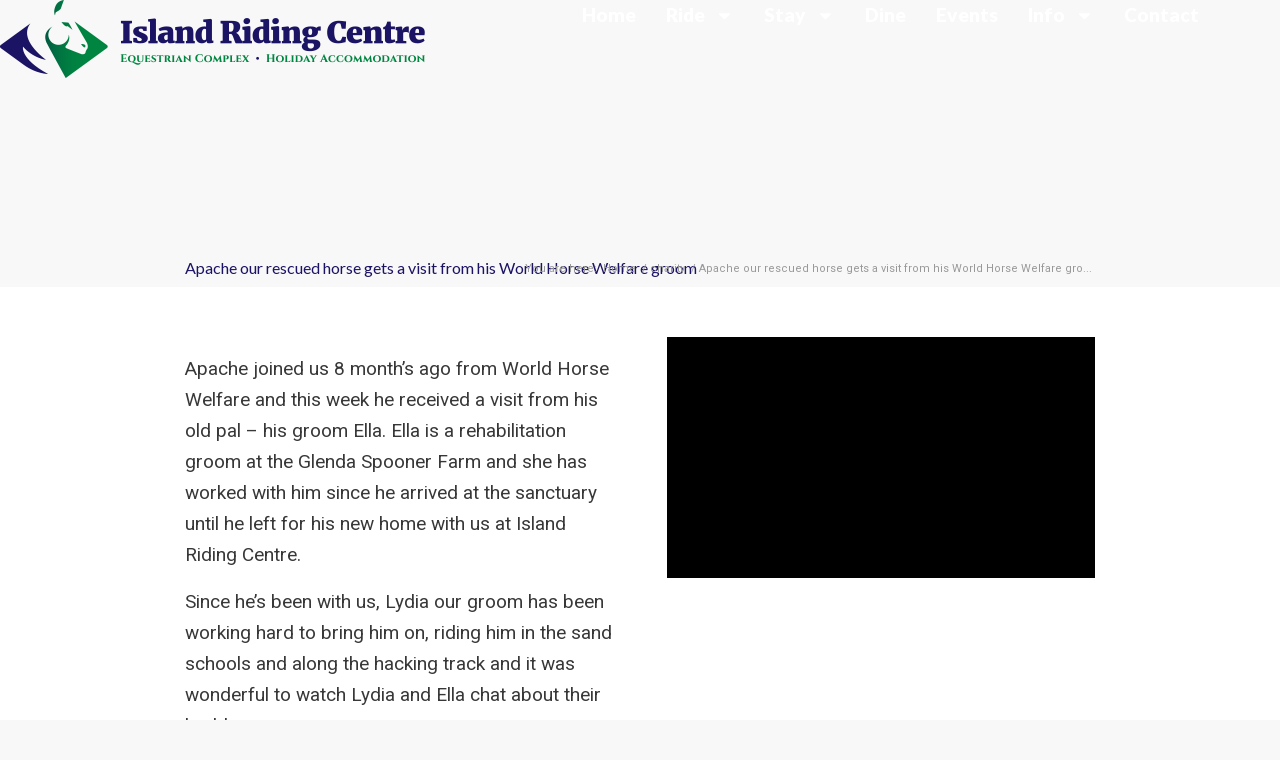

--- FILE ---
content_type: text/html; charset=UTF-8
request_url: https://www.islandriding.com/news/apache-our-rescued-horse-gets-a-visit-from-an-old-pal/
body_size: 14832
content:
<!DOCTYPE html><html lang="en-GB"><head><meta charset="UTF-8"><meta name="viewport" content="width=device-width, initial-scale=1.0, viewport-fit=cover" />  <script>(function(i,s,o,g,r,a,m){i['GoogleAnalyticsObject']=r;i[r]=i[r]||function(){
            (i[r].q=i[r].q||[]).push(arguments)},i[r].l=1*new Date();a=s.createElement(o),
            m=s.getElementsByTagName(o)[0];a.async=1;a.src=g;m.parentNode.insertBefore(a,m)
            })(window,document,'script','https://www.islandriding.com/wp-content/uploads/wga-cache/local-ga.js','ga');
ga('create', 'UA-87707834-1', 'auto');
ga('send', 'pageview');</script> <link media="all" href="https://www.islandriding.com/wp-content/cache/autoptimize/css/autoptimize_6a18066d32a6330f5e6ab0e056410ccb.css" rel="stylesheet"><title>Apache our rescued horse gets a visit from his World Horse Welfare groom &#8211; Island Riding Centre</title><meta name='robots' content='max-image-preview:large' /><link rel='dns-prefetch' href='//stats.wp.com' /><link rel='dns-prefetch' href='//maxcdn.bootstrapcdn.com' /><link rel='dns-prefetch' href='//v0.wordpress.com' /><link rel='dns-prefetch' href='//www.googletagmanager.com' /><link rel='preconnect' href='//i0.wp.com' /><link rel="alternate" type="application/rss+xml" title="Island Riding Centre &raquo; Feed" href="https://www.islandriding.com/feed/" /><link rel="alternate" type="application/rss+xml" title="Island Riding Centre &raquo; Comments Feed" href="https://www.islandriding.com/comments/feed/" /><link rel="alternate" type="text/calendar" title="Island Riding Centre &raquo; iCal Feed" href="https://www.islandriding.com/events/?ical=1" />  <script type='text/javascript'>(function() {
					
					/*	check if webfonts are disabled by user setting via cookie - or user must opt in.	*/
					var html = document.getElementsByTagName('html')[0];
					var cookie_check = html.className.indexOf('av-cookies-needs-opt-in') >= 0 || html.className.indexOf('av-cookies-can-opt-out') >= 0;
					var allow_continue = true;
					var silent_accept_cookie = html.className.indexOf('av-cookies-user-silent-accept') >= 0;

					if( cookie_check && ! silent_accept_cookie )
					{
						if( ! document.cookie.match(/aviaCookieConsent/) || html.className.indexOf('av-cookies-session-refused') >= 0 )
						{
							allow_continue = false;
						}
						else
						{
							if( ! document.cookie.match(/aviaPrivacyRefuseCookiesHideBar/) )
							{
								allow_continue = false;
							}
							else if( ! document.cookie.match(/aviaPrivacyEssentialCookiesEnabled/) )
							{
								allow_continue = false;
							}
							else if( document.cookie.match(/aviaPrivacyGoogleWebfontsDisabled/) )
							{
								allow_continue = false;
							}
						}
					}
					
					if( allow_continue )
					{
						var f = document.createElement('link');
					
						f.type 	= 'text/css';
						f.rel 	= 'stylesheet';
						f.href 	= '//fonts.googleapis.com/css?family=Raleway%7CMontserrat';
						f.id 	= 'avia-google-webfont';

						document.getElementsByTagName('head')[0].appendChild(f);
					}
				})();</script> <link rel='stylesheet' id='sb-font-awesome-css' href='https://maxcdn.bootstrapcdn.com/font-awesome/4.7.0/css/font-awesome.min.css?ver=6.6.4' type='text/css' media='all' /><link rel='stylesheet' id='elementor-post-10714-css' href='https://www.islandriding.com/wp-content/cache/autoptimize/css/autoptimize_single_0c0d9537a15563e7da92df25d08d56f5.css?ver=1769041168' type='text/css' media='all' /><link rel='stylesheet' id='sby-common-styles-css' href='https://www.islandriding.com/wp-content/plugins/feeds-for-youtube/css/https://www.islandriding.com/wp-content/plugins/feeds-for-youtube/public/build/css/sb-youtube-common.css?ver=2.6.2' type='text/css' media='all' /><link rel='stylesheet' id='sby-styles-css' href='https://www.islandriding.com/wp-content/plugins/feeds-for-youtube/css/https://www.islandriding.com/wp-content/plugins/feeds-for-youtube/public/build/css/sb-youtube-free.css?ver=2.6.2' type='text/css' media='all' /><link rel='stylesheet' id='elementor-global-css' href='https://www.islandriding.com/wp-content/cache/autoptimize/css/autoptimize_single_a4aee945c3d4d4b44b2a1322ad8c0e3e.css?ver=1769041169' type='text/css' media='all' /><link rel='stylesheet' id='elementor-post-11462-css' href='https://www.islandriding.com/wp-content/cache/autoptimize/css/autoptimize_single_7d469a7fd36918becee2d6cf218f2985.css?ver=1769041169' type='text/css' media='all' /><link rel='stylesheet' id='elementor-post-10776-css' href='https://www.islandriding.com/wp-content/cache/autoptimize/css/autoptimize_single_f693773bf46cb8bfe708cd9460cd78c2.css?ver=1769041169' type='text/css' media='all' /><link rel='stylesheet' id='elementor-post-10766-css' href='https://www.islandriding.com/wp-content/cache/autoptimize/css/autoptimize_single_3cf8df845aaeacfaf9c6a9484fdad8cf.css?ver=1769041169' type='text/css' media='all' /><link rel='stylesheet' id='avia-merged-styles-css' href='https://www.islandriding.com/wp-content/cache/autoptimize/css/autoptimize_single_e23707eccec473c89563faf5cb2a23e2.css' type='text/css' media='all' /><link rel='stylesheet' id='google-fonts-1-css' href='https://fonts.googleapis.com/css?family=Lato%3A100%2C100italic%2C200%2C200italic%2C300%2C300italic%2C400%2C400italic%2C500%2C500italic%2C600%2C600italic%2C700%2C700italic%2C800%2C800italic%2C900%2C900italic%7CRoboto%3A100%2C100italic%2C200%2C200italic%2C300%2C300italic%2C400%2C400italic%2C500%2C500italic%2C600%2C600italic%2C700%2C700italic%2C800%2C800italic%2C900%2C900italic%7CPoppins%3A100%2C100italic%2C200%2C200italic%2C300%2C300italic%2C400%2C400italic%2C500%2C500italic%2C600%2C600italic%2C700%2C700italic%2C800%2C800italic%2C900%2C900italic&#038;display=swap&#038;ver=6.6.4' type='text/css' media='all' /><link rel="preconnect" href="https://fonts.gstatic.com/" crossorigin><script type="text/javascript" id="jetpack_related-posts-js-extra">var related_posts_js_options = {"post_heading":"h4"};</script> <script type="text/javascript" src="https://www.islandriding.com/wp-includes/js/jquery/jquery.min.js?ver=3.7.1" id="jquery-core-js"></script> <script type="text/javascript" id="__ytprefs__-js-extra">var _EPYT_ = {"ajaxurl":"https:\/\/www.islandriding.com\/wp-admin\/admin-ajax.php","security":"b3fbf0ed4c","gallery_scrolloffset":"20","eppathtoscripts":"https:\/\/www.islandriding.com\/wp-content\/plugins\/youtube-embed-plus\/scripts\/","eppath":"https:\/\/www.islandriding.com\/wp-content\/plugins\/youtube-embed-plus\/","epresponsiveselector":"[\"iframe.__youtube_prefs__\",\"iframe[src*='youtube.com']\",\"iframe[src*='youtube-nocookie.com']\",\"iframe[data-ep-src*='youtube.com']\",\"iframe[data-ep-src*='youtube-nocookie.com']\",\"iframe[data-ep-gallerysrc*='youtube.com']\"]","epdovol":"1","version":"14.2.4","evselector":"iframe.__youtube_prefs__[src], iframe[src*=\"youtube.com\/embed\/\"], iframe[src*=\"youtube-nocookie.com\/embed\/\"]","ajax_compat":"","maxres_facade":"eager","ytapi_load":"light","pause_others":"","stopMobileBuffer":"1","facade_mode":"","not_live_on_channel":""};</script> <link rel="https://api.w.org/" href="https://www.islandriding.com/wp-json/" /><link rel="alternate" title="JSON" type="application/json" href="https://www.islandriding.com/wp-json/wp/v2/posts/8443" /><link rel="EditURI" type="application/rsd+xml" title="RSD" href="https://www.islandriding.com/xmlrpc.php?rsd" /><meta name="generator" content="WordPress 6.6.4" /><link rel="canonical" href="https://www.islandriding.com/news/apache-our-rescued-horse-gets-a-visit-from-an-old-pal/" /><link rel='shortlink' href='https://wp.me/p95eoW-2cb' /><link rel="alternate" title="oEmbed (JSON)" type="application/json+oembed" href="https://www.islandriding.com/wp-json/oembed/1.0/embed?url=https%3A%2F%2Fwww.islandriding.com%2Fnews%2Fapache-our-rescued-horse-gets-a-visit-from-an-old-pal%2F" /><link rel="alternate" title="oEmbed (XML)" type="text/xml+oembed" href="https://www.islandriding.com/wp-json/oembed/1.0/embed?url=https%3A%2F%2Fwww.islandriding.com%2Fnews%2Fapache-our-rescued-horse-gets-a-visit-from-an-old-pal%2F&#038;format=xml" /><meta name="generator" content="Site Kit by Google 1.170.0" /><meta name="tec-api-version" content="v1"><meta name="tec-api-origin" content="https://www.islandriding.com"><link rel="alternate" href="https://www.islandriding.com/wp-json/tribe/events/v1/" /><link rel="profile" href="https://gmpg.org/xfn/11" /><link rel="alternate" type="application/rss+xml" title="Island Riding Centre RSS2 Feed" href="https://www.islandriding.com/feed/" /><link rel="pingback" href="https://www.islandriding.com/xmlrpc.php" /> <!--[if lt IE 9]><script src="https://www.islandriding.com/wp-content/themes/enfold/js/html5shiv.js"></script><![endif]--><link rel="icon" href="https://www.islandriding.com/wp-content/uploads/2017/05/irc-favicon-96x96.png" type="image/png"><meta name="generator" content="Elementor 3.23.0; features: e_optimized_css_loading, e_font_icon_svg, additional_custom_breakpoints, e_optimized_control_loading, e_lazyload; settings: css_print_method-external, google_font-enabled, font_display-swap">  <script type="text/javascript">'use strict';var avia_is_mobile=!1;if(/Android|webOS|iPhone|iPad|iPod|BlackBerry|IEMobile|Opera Mini/i.test(navigator.userAgent)&&'ontouchstart' in document.documentElement){avia_is_mobile=!0;document.documentElement.className+=' avia_mobile '}
else{document.documentElement.className+=' avia_desktop '};document.documentElement.className+=' js_active ';(function(){var e=['-webkit-','-moz-','-ms-',''],n='';for(var t in e){if(e[t]+'transform' in document.documentElement.style){document.documentElement.className+=' avia_transform ';n=e[t]+'transform'};if(e[t]+'perspective' in document.documentElement.style)document.documentElement.className+=' avia_transform3d '};if(typeof document.getElementsByClassName=='function'&&typeof document.documentElement.getBoundingClientRect=='function'&&avia_is_mobile==!1){if(n&&window.innerHeight>0){setTimeout(function(){var e=0,o={},a=0,t=document.getElementsByClassName('av-parallax'),i=window.pageYOffset||document.documentElement.scrollTop;for(e=0;e<t.length;e++){t[e].style.top='0px';o=t[e].getBoundingClientRect();a=Math.ceil((window.innerHeight+i-o.top)*0.3);t[e].style[n]='translate(0px, '+a+'px)';t[e].style.top='auto';t[e].className+=' enabled-parallax '}},50)}}})();</script><link rel="icon" href="https://i0.wp.com/www.islandriding.com/wp-content/uploads/2017/05/irc-favicon-96x96.png?fit=32%2C32&#038;ssl=1" sizes="32x32" /><link rel="icon" href="https://i0.wp.com/www.islandriding.com/wp-content/uploads/2017/05/irc-favicon-96x96.png?fit=96%2C96&#038;ssl=1" sizes="192x192" /><link rel="apple-touch-icon" href="https://i0.wp.com/www.islandriding.com/wp-content/uploads/2017/05/irc-favicon-96x96.png?resize=96%2C96&#038;ssl=1" /><meta name="msapplication-TileImage" content="https://i0.wp.com/www.islandriding.com/wp-content/uploads/2017/05/irc-favicon-96x96.png?fit=96%2C96&#038;ssl=1" /></head><body data-rsssl=1 class="post-template-default single single-post postid-8443 single-format-standard wp-custom-logo tribe-no-js avia-responsive-images-support elementor-default elementor-kit-10714"><header data-elementor-type="header" data-elementor-id="10776" class="elementor elementor-10776 elementor-location-header" data-elementor-post-type="elementor_library"><div class="elementor-element elementor-element-2a908629 e-con-full e-flex e-con e-parent" data-id="2a908629" data-element_type="container" data-settings="{&quot;background_background&quot;:&quot;gradient&quot;}"><div class="elementor-element elementor-element-52699f32 e-con-full e-flex e-con e-child" data-id="52699f32" data-element_type="container"><div class="elementor-element elementor-element-c6a77cd elementor-widget elementor-widget-theme-site-logo elementor-widget-image" data-id="c6a77cd" data-element_type="widget" data-widget_type="theme-site-logo.default"><div class="elementor-widget-container"> <a href="https://www.islandriding.com"> <img width="425" height="79" src="https://i0.wp.com/www.islandriding.com/wp-content/uploads/2017/05/island-riding-centre-logo-1.png?fit=425%2C79&amp;ssl=1" class="elementor-animation-grow attachment-full size-full wp-image-3572" alt="Island Riding Centre Logo" srcset="https://i0.wp.com/www.islandriding.com/wp-content/uploads/2017/05/island-riding-centre-logo-1.png?w=425&amp;ssl=1 425w, https://i0.wp.com/www.islandriding.com/wp-content/uploads/2017/05/island-riding-centre-logo-1.png?resize=300%2C56&amp;ssl=1 300w" sizes="(max-width: 425px) 100vw, 425px" data-attachment-id="3572" data-permalink="https://www.islandriding.com/island-riding-centre-logo-2/" data-orig-file="https://i0.wp.com/www.islandriding.com/wp-content/uploads/2017/05/island-riding-centre-logo-1.png?fit=425%2C79&amp;ssl=1" data-orig-size="425,79" data-comments-opened="1" data-image-meta="{&quot;aperture&quot;:&quot;0&quot;,&quot;credit&quot;:&quot;&quot;,&quot;camera&quot;:&quot;&quot;,&quot;caption&quot;:&quot;&quot;,&quot;created_timestamp&quot;:&quot;0&quot;,&quot;copyright&quot;:&quot;&quot;,&quot;focal_length&quot;:&quot;0&quot;,&quot;iso&quot;:&quot;0&quot;,&quot;shutter_speed&quot;:&quot;0&quot;,&quot;title&quot;:&quot;&quot;,&quot;orientation&quot;:&quot;0&quot;}" data-image-title="Logo" data-image-description="&lt;p&gt;Island Riding Centre Logo&lt;/p&gt;
" data-image-caption="&lt;p&gt;Island Riding Centre Logo&lt;/p&gt;
" data-medium-file="https://i0.wp.com/www.islandriding.com/wp-content/uploads/2017/05/island-riding-centre-logo-1.png?fit=300%2C56&amp;ssl=1" data-large-file="https://i0.wp.com/www.islandriding.com/wp-content/uploads/2017/05/island-riding-centre-logo-1.png?fit=425%2C79&amp;ssl=1" /> </a></div></div></div><div class="elementor-element elementor-element-76a1faac e-con-full e-flex e-con e-child" data-id="76a1faac" data-element_type="container"><div class="elementor-element elementor-element-f3c061a elementor-nav-menu--stretch elementor-nav-menu__align-end elementor-nav-menu--dropdown-mobile elementor-nav-menu__text-align-aside elementor-nav-menu--toggle elementor-nav-menu--burger elementor-widget elementor-widget-nav-menu" data-id="f3c061a" data-element_type="widget" data-settings="{&quot;full_width&quot;:&quot;stretch&quot;,&quot;layout&quot;:&quot;horizontal&quot;,&quot;submenu_icon&quot;:{&quot;value&quot;:&quot;&lt;svg class=\&quot;e-font-icon-svg e-fas-caret-down\&quot; viewBox=\&quot;0 0 320 512\&quot; xmlns=\&quot;http:\/\/www.w3.org\/2000\/svg\&quot;&gt;&lt;path d=\&quot;M31.3 192h257.3c17.8 0 26.7 21.5 14.1 34.1L174.1 354.8c-7.8 7.8-20.5 7.8-28.3 0L17.2 226.1C4.6 213.5 13.5 192 31.3 192z\&quot;&gt;&lt;\/path&gt;&lt;\/svg&gt;&quot;,&quot;library&quot;:&quot;fa-solid&quot;},&quot;toggle&quot;:&quot;burger&quot;}" data-widget_type="nav-menu.default"><div class="elementor-widget-container"><nav aria-label="Menu" class="elementor-nav-menu--main elementor-nav-menu__container elementor-nav-menu--layout-horizontal e--pointer-underline e--animation-fade"><ul id="menu-1-f3c061a" class="elementor-nav-menu"><li class="menu-item menu-item-type-post_type menu-item-object-page menu-item-home menu-item-10925"><a href="https://www.islandriding.com/" class="elementor-item">Home</a></li><li class="menu-item menu-item-type-post_type menu-item-object-page menu-item-has-children menu-item-3194"><a title="Riding at Island Riding Centre" href="https://www.islandriding.com/riding-activities/" class="elementor-item">Ride</a><ul class="sub-menu elementor-nav-menu--dropdown"><li class="menu-item menu-item-type-post_type menu-item-object-page menu-item-6026"><a href="https://www.islandriding.com/riding-activities/" class="elementor-sub-item">Riding School Activities</a></li><li class="menu-item menu-item-type-post_type menu-item-object-page menu-item-6807"><a href="https://www.islandriding.com/accessible-horse-riding/" class="elementor-sub-item">Accessible Horse Riding</a></li><li class="menu-item menu-item-type-custom menu-item-object-custom menu-item-9206"><a href="https://islandriding.ecpro.co.uk/" class="elementor-sub-item">Register/Book</a></li></ul></li><li class="menu-item menu-item-type-post_type menu-item-object-page menu-item-has-children menu-item-3726"><a title="Stay at Island Riding Centre" href="https://www.islandriding.com/holidays/" class="elementor-item">Stay</a><ul class="sub-menu elementor-nav-menu--dropdown"><li class="menu-item menu-item-type-post_type menu-item-object-page menu-item-5981"><a href="https://www.islandriding.com/holidays/" class="elementor-sub-item">Holiday Accommodation</a></li><li class="menu-item menu-item-type-post_type menu-item-object-page menu-item-9122"><a href="https://www.islandriding.com/the-gallops-2/" class="elementor-sub-item">The Gallops</a></li><li class="menu-item menu-item-type-post_type menu-item-object-page menu-item-9123"><a href="https://www.islandriding.com/the-orchard/" class="elementor-sub-item">The Orchard</a></li><li class="menu-item menu-item-type-post_type menu-item-object-page menu-item-11805"><a href="https://www.islandriding.com/the-tolt/" class="elementor-sub-item">The Tolt</a></li><li class="menu-item menu-item-type-post_type menu-item-object-page menu-item-10463"><a href="https://www.islandriding.com/glamping/" class="elementor-sub-item">Glamping</a></li><li class="menu-item menu-item-type-post_type menu-item-object-page menu-item-6254"><a href="https://www.islandriding.com/holidays/terms-and-conditions-for-bookings/" class="elementor-sub-item">Terms and Conditions</a></li></ul></li><li class="menu-item menu-item-type-custom menu-item-object-custom menu-item-9207"><a href="https://www.ggsiow.com/" class="elementor-item">Dine</a></li><li class="menu-item menu-item-type-post_type menu-item-object-page menu-item-9180"><a href="https://www.islandriding.com/events-2/" class="elementor-item">Events</a></li><li class="menu-item menu-item-type-post_type menu-item-object-page menu-item-has-children menu-item-5862"><a href="https://www.islandriding.com/about-us/" class="elementor-item">Info</a><ul class="sub-menu elementor-nav-menu--dropdown"><li class="menu-item menu-item-type-post_type menu-item-object-page menu-item-5982"><a href="https://www.islandriding.com/about-us/" class="elementor-sub-item">About Us</a></li><li class="menu-item menu-item-type-post_type menu-item-object-page menu-item-5977"><a title="Wight Horse CIC" href="https://www.islandriding.com/wight-horse-cic/" class="elementor-sub-item">Charity</a></li></ul></li><li class="menu-item menu-item-type-post_type menu-item-object-page menu-item-3220"><a href="https://www.islandriding.com/contact/" class="elementor-item">Contact</a></li></ul></nav><div class="elementor-menu-toggle" role="button" tabindex="0" aria-label="Menu Toggle" aria-expanded="false"> <svg aria-hidden="true" role="presentation" class="elementor-menu-toggle__icon--open e-font-icon-svg e-eicon-menu-bar" viewBox="0 0 1000 1000" xmlns="http://www.w3.org/2000/svg"><path d="M104 333H896C929 333 958 304 958 271S929 208 896 208H104C71 208 42 237 42 271S71 333 104 333ZM104 583H896C929 583 958 554 958 521S929 458 896 458H104C71 458 42 487 42 521S71 583 104 583ZM104 833H896C929 833 958 804 958 771S929 708 896 708H104C71 708 42 737 42 771S71 833 104 833Z"></path></svg><svg aria-hidden="true" role="presentation" class="elementor-menu-toggle__icon--close e-font-icon-svg e-eicon-close" viewBox="0 0 1000 1000" xmlns="http://www.w3.org/2000/svg"><path d="M742 167L500 408 258 167C246 154 233 150 217 150 196 150 179 158 167 167 154 179 150 196 150 212 150 229 154 242 171 254L408 500 167 742C138 771 138 800 167 829 196 858 225 858 254 829L496 587 738 829C750 842 767 846 783 846 800 846 817 842 829 829 842 817 846 804 846 783 846 767 842 750 829 737L588 500 833 258C863 229 863 200 833 171 804 137 775 137 742 167Z"></path></svg> <span class="elementor-screen-only">Menu</span></div><nav class="elementor-nav-menu--dropdown elementor-nav-menu__container" aria-hidden="true"><ul id="menu-2-f3c061a" class="elementor-nav-menu"><li class="menu-item menu-item-type-post_type menu-item-object-page menu-item-home menu-item-10925"><a href="https://www.islandriding.com/" class="elementor-item" tabindex="-1">Home</a></li><li class="menu-item menu-item-type-post_type menu-item-object-page menu-item-has-children menu-item-3194"><a title="Riding at Island Riding Centre" href="https://www.islandriding.com/riding-activities/" class="elementor-item" tabindex="-1">Ride</a><ul class="sub-menu elementor-nav-menu--dropdown"><li class="menu-item menu-item-type-post_type menu-item-object-page menu-item-6026"><a href="https://www.islandriding.com/riding-activities/" class="elementor-sub-item" tabindex="-1">Riding School Activities</a></li><li class="menu-item menu-item-type-post_type menu-item-object-page menu-item-6807"><a href="https://www.islandriding.com/accessible-horse-riding/" class="elementor-sub-item" tabindex="-1">Accessible Horse Riding</a></li><li class="menu-item menu-item-type-custom menu-item-object-custom menu-item-9206"><a href="https://islandriding.ecpro.co.uk/" class="elementor-sub-item" tabindex="-1">Register/Book</a></li></ul></li><li class="menu-item menu-item-type-post_type menu-item-object-page menu-item-has-children menu-item-3726"><a title="Stay at Island Riding Centre" href="https://www.islandriding.com/holidays/" class="elementor-item" tabindex="-1">Stay</a><ul class="sub-menu elementor-nav-menu--dropdown"><li class="menu-item menu-item-type-post_type menu-item-object-page menu-item-5981"><a href="https://www.islandriding.com/holidays/" class="elementor-sub-item" tabindex="-1">Holiday Accommodation</a></li><li class="menu-item menu-item-type-post_type menu-item-object-page menu-item-9122"><a href="https://www.islandriding.com/the-gallops-2/" class="elementor-sub-item" tabindex="-1">The Gallops</a></li><li class="menu-item menu-item-type-post_type menu-item-object-page menu-item-9123"><a href="https://www.islandriding.com/the-orchard/" class="elementor-sub-item" tabindex="-1">The Orchard</a></li><li class="menu-item menu-item-type-post_type menu-item-object-page menu-item-11805"><a href="https://www.islandriding.com/the-tolt/" class="elementor-sub-item" tabindex="-1">The Tolt</a></li><li class="menu-item menu-item-type-post_type menu-item-object-page menu-item-10463"><a href="https://www.islandriding.com/glamping/" class="elementor-sub-item" tabindex="-1">Glamping</a></li><li class="menu-item menu-item-type-post_type menu-item-object-page menu-item-6254"><a href="https://www.islandriding.com/holidays/terms-and-conditions-for-bookings/" class="elementor-sub-item" tabindex="-1">Terms and Conditions</a></li></ul></li><li class="menu-item menu-item-type-custom menu-item-object-custom menu-item-9207"><a href="https://www.ggsiow.com/" class="elementor-item" tabindex="-1">Dine</a></li><li class="menu-item menu-item-type-post_type menu-item-object-page menu-item-9180"><a href="https://www.islandriding.com/events-2/" class="elementor-item" tabindex="-1">Events</a></li><li class="menu-item menu-item-type-post_type menu-item-object-page menu-item-has-children menu-item-5862"><a href="https://www.islandriding.com/about-us/" class="elementor-item" tabindex="-1">Info</a><ul class="sub-menu elementor-nav-menu--dropdown"><li class="menu-item menu-item-type-post_type menu-item-object-page menu-item-5982"><a href="https://www.islandriding.com/about-us/" class="elementor-sub-item" tabindex="-1">About Us</a></li><li class="menu-item menu-item-type-post_type menu-item-object-page menu-item-5977"><a title="Wight Horse CIC" href="https://www.islandriding.com/wight-horse-cic/" class="elementor-sub-item" tabindex="-1">Charity</a></li></ul></li><li class="menu-item menu-item-type-post_type menu-item-object-page menu-item-3220"><a href="https://www.islandriding.com/contact/" class="elementor-item" tabindex="-1">Contact</a></li></ul></nav></div></div></div></div></header><div class='stretch_full container_wrap alternate_color light_bg_color title_container'><div class='container'><h1 class='main-title entry-title '><a href='https://www.islandriding.com/news/apache-our-rescued-horse-gets-a-visit-from-an-old-pal/' rel='bookmark' title='Permanent Link: Apache our rescued horse gets a visit from his World Horse Welfare groom'  itemprop="headline" >Apache our rescued horse gets a visit from his World Horse Welfare groom</a></h1><div class="breadcrumb breadcrumbs avia-breadcrumbs"><div class="breadcrumb-trail" ><span class="trail-before"><span class="breadcrumb-title">You are here:</span></span> <span  itemscope="itemscope" itemtype="https://schema.org/BreadcrumbList" ><span  itemscope="itemscope" itemtype="https://schema.org/ListItem" itemprop="itemListElement" ><a itemprop="url" href="https://www.islandriding.com" title="Island Riding Centre" rel="home" class="trail-begin"><span itemprop="name">Home</span></a><span itemprop="position" class="hidden">1</span></span></span> <span class="sep">/</span> <span  itemscope="itemscope" itemtype="https://schema.org/BreadcrumbList" ><span  itemscope="itemscope" itemtype="https://schema.org/ListItem" itemprop="itemListElement" ><a itemprop="url" href="https://www.islandriding.com/category/charity/"><span itemprop="name">charity</span></a><span itemprop="position" class="hidden">2</span></span></span> <span class="sep">/</span> <span class="trail-end">Apache our rescued horse gets a visit from his World Horse Welfare gro...</span></div></div></div></div><div   class='main_color container_wrap_first container_wrap fullsize'  ><div class='container av-section-cont-open' ><main  role="main" itemscope="itemscope" itemtype="https://schema.org/Blog"  class='template-page content  av-content-full alpha units'><div class='post-entry post-entry-type-page post-entry-8443'><div class='entry-content-wrapper clearfix'><div class='flex_column av-6gjvor-976d7385372271a9214015f7940c5fa0 av_one_half  avia-builder-el-0  el_before_av_one_half  avia-builder-el-first  first flex_column_div '   ><section class="av_textblock_section "  itemscope="itemscope" itemtype="https://schema.org/BlogPosting" itemprop="blogPost" ><div class='avia_textblock  '   itemprop="text" ><p>Apache joined us 8 month&#8217;s ago from World Horse Welfare and this week he received a visit from his old pal &#8211; his groom Ella. Ella is a rehabilitation groom at the Glenda Spooner Farm and she has worked with him since he arrived at the sanctuary until he left for his new home with us at Island Riding Centre.</p><p>Since he&#8217;s been with us, Lydia our groom has been working hard to bring him on, riding him in the sand schools and along the hacking track and it was wonderful to watch Lydia and Ella chat about their buddy.</p><p>Watch this heart warming vid and subscribe to our Youtube channel for more lovely stuff like this.</p><p> </p><p> </p></div></section></div><div class='flex_column av-2fuh3v-8762e6680cab3adbd61a7d65031428db av_one_half  avia-builder-el-2  el_after_av_one_half  avia-builder-el-last  flex_column_div '   ><div  class='avia-video avia-video-16-9   av-lazyload-immediate  av-lazyload-video-embed  '   itemprop="video" itemtype="https://schema.org/VideoObject"  data-original_url='https://www.youtube.com/watch?v=vUEZ33yl-cY' ><script type='text/html' class='av-video-tmpl'><div class='avia-iframe-wrap'><iframe title="Rescue horse Apache enjoys a visit from an old friend - his World Horse Welfare Groom" width="1500" height="844" src="https://www.youtube.com/embed/vUEZ33yl-cY?feature=oembed&autoplay=0&loop=0&controls=1&mute=0" frameborder="0" allow="accelerometer; autoplay; clipboard-write; encrypted-media; gyroscope; picture-in-picture; web-share" allowfullscreen></iframe></div></script><div class='av-click-to-play-overlay'><div class="avia_playpause_icon"></div></div></div></div></p><div id='jp-relatedposts' class='jp-relatedposts' ><h3 class="jp-relatedposts-headline"><em>Related</em></h3></div></div></div></main></div></div><div data-elementor-type="footer" data-elementor-id="10766" class="elementor elementor-10766 elementor-location-footer" data-elementor-post-type="elementor_library"><div class="elementor-element elementor-element-53e14d69 e-flex e-con-boxed e-con e-parent" data-id="53e14d69" data-element_type="container" data-settings="{&quot;background_background&quot;:&quot;classic&quot;}"><div class="e-con-inner"><div class="elementor-element elementor-element-20418fb7 e-flex e-con-boxed e-con e-child" data-id="20418fb7" data-element_type="container"><div class="e-con-inner"><div class="elementor-element elementor-element-75d55f22 e-flex e-con-boxed e-con e-child" data-id="75d55f22" data-element_type="container"><div class="e-con-inner"><div class="elementor-element elementor-element-3d128e09 elementor-widget-divider--view-line elementor-widget elementor-widget-divider" data-id="3d128e09" data-element_type="widget" data-widget_type="divider.default"><div class="elementor-widget-container"><div class="elementor-divider"> <span class="elementor-divider-separator"> </span></div></div></div><div class="elementor-element elementor-element-5c9a8e4 e-con-full e-flex e-con e-child" data-id="5c9a8e4" data-element_type="container"><div class="elementor-element elementor-element-bd9f3ec e-grid e-con-full e-con e-child" data-id="bd9f3ec" data-element_type="container"><div class="elementor-element elementor-element-39db5a2 elementor-view-stacked elementor-shape-circle elementor-position-top elementor-mobile-position-top elementor-widget elementor-widget-icon-box" data-id="39db5a2" data-element_type="widget" data-widget_type="icon-box.default"><div class="elementor-widget-container"><div class="elementor-icon-box-wrapper"><div class="elementor-icon-box-icon"> <span  class="elementor-icon elementor-animation-"> <svg aria-hidden="true" class="e-font-icon-svg e-fas-envelope-open-text" viewBox="0 0 512 512" xmlns="http://www.w3.org/2000/svg"><path d="M176 216h160c8.84 0 16-7.16 16-16v-16c0-8.84-7.16-16-16-16H176c-8.84 0-16 7.16-16 16v16c0 8.84 7.16 16 16 16zm-16 80c0 8.84 7.16 16 16 16h160c8.84 0 16-7.16 16-16v-16c0-8.84-7.16-16-16-16H176c-8.84 0-16 7.16-16 16v16zm96 121.13c-16.42 0-32.84-5.06-46.86-15.19L0 250.86V464c0 26.51 21.49 48 48 48h416c26.51 0 48-21.49 48-48V250.86L302.86 401.94c-14.02 10.12-30.44 15.19-46.86 15.19zm237.61-254.18c-8.85-6.94-17.24-13.47-29.61-22.81V96c0-26.51-21.49-48-48-48h-77.55c-3.04-2.2-5.87-4.26-9.04-6.56C312.6 29.17 279.2-.35 256 0c-23.2-.35-56.59 29.17-73.41 41.44-3.17 2.3-6 4.36-9.04 6.56H96c-26.51 0-48 21.49-48 48v44.14c-12.37 9.33-20.76 15.87-29.61 22.81A47.995 47.995 0 0 0 0 200.72v10.65l96 69.35V96h320v184.72l96-69.35v-10.65c0-14.74-6.78-28.67-18.39-37.77z"></path></svg> </span></div><div class="elementor-icon-box-content"><h3 class="elementor-icon-box-title"> <span  > Email </span></h3><p class="elementor-icon-box-description"> Info@islandriding.com</p></div></div></div></div><div class="elementor-element elementor-element-aca716b elementor-view-stacked elementor-shape-circle elementor-position-top elementor-mobile-position-top elementor-widget elementor-widget-icon-box" data-id="aca716b" data-element_type="widget" data-widget_type="icon-box.default"><div class="elementor-widget-container"><div class="elementor-icon-box-wrapper"><div class="elementor-icon-box-icon"> <span  class="elementor-icon elementor-animation-"> <svg aria-hidden="true" class="e-font-icon-svg e-fas-phone-alt" viewBox="0 0 512 512" xmlns="http://www.w3.org/2000/svg"><path d="M497.39 361.8l-112-48a24 24 0 0 0-28 6.9l-49.6 60.6A370.66 370.66 0 0 1 130.6 204.11l60.6-49.6a23.94 23.94 0 0 0 6.9-28l-48-112A24.16 24.16 0 0 0 122.6.61l-104 24A24 24 0 0 0 0 48c0 256.5 207.9 464 464 464a24 24 0 0 0 23.4-18.6l24-104a24.29 24.29 0 0 0-14.01-27.6z"></path></svg> </span></div><div class="elementor-icon-box-content"><h3 class="elementor-icon-box-title"> <span  > Phone </span></h3><p class="elementor-icon-box-description"> Riding School - 01983 214000<br>Holidays - 01983 215000</p></div></div></div></div><div class="elementor-element elementor-element-acb9a5a elementor-view-stacked elementor-shape-circle elementor-position-top elementor-mobile-position-top elementor-widget elementor-widget-icon-box" data-id="acb9a5a" data-element_type="widget" data-widget_type="icon-box.default"><div class="elementor-widget-container"><div class="elementor-icon-box-wrapper"><div class="elementor-icon-box-icon"> <span  class="elementor-icon elementor-animation-"> <svg aria-hidden="true" class="e-font-icon-svg e-fas-map-marker-alt" viewBox="0 0 384 512" xmlns="http://www.w3.org/2000/svg"><path d="M172.268 501.67C26.97 291.031 0 269.413 0 192 0 85.961 85.961 0 192 0s192 85.961 192 192c0 77.413-26.97 99.031-172.268 309.67-9.535 13.774-29.93 13.773-39.464 0zM192 272c44.183 0 80-35.817 80-80s-35.817-80-80-80-80 35.817-80 80 35.817 80 80 80z"></path></svg> </span></div><div class="elementor-icon-box-content"><h3 class="elementor-icon-box-title"> <span  > Address </span></h3><p class="elementor-icon-box-description"> Island Riding Centre, Staplers Road, Newport, Isle Of Wight, PO30 2NB</p></div></div></div></div></div></div><div class="elementor-element elementor-element-587f3132 e-flex e-con-boxed e-con e-child" data-id="587f3132" data-element_type="container"><div class="e-con-inner"><div class="elementor-element elementor-element-29a266e4 e-flex e-con-boxed e-con e-child" data-id="29a266e4" data-element_type="container"><div class="e-con-inner"><div class="elementor-element elementor-element-7ab16e69 elementor-widget elementor-widget-heading" data-id="7ab16e69" data-element_type="widget" data-widget_type="heading.default"><div class="elementor-widget-container"><h5 class="elementor-heading-title elementor-size-default">Ride</h5></div></div><div class="elementor-element elementor-element-d497534 elementor-mobile-align-center elementor-icon-list--layout-traditional elementor-list-item-link-full_width elementor-widget elementor-widget-icon-list" data-id="d497534" data-element_type="widget" data-widget_type="icon-list.default"><div class="elementor-widget-container"><ul class="elementor-icon-list-items"><li class="elementor-icon-list-item"> <a href="https://www.islandriding.com/riding-activities/"> <span class="elementor-icon-list-text">Riding Activities</span> </a></li><li class="elementor-icon-list-item"> <a href="https://www.islandriding.com/accessible-horse-riding/"> <span class="elementor-icon-list-text">Accessible Riding</span> </a></li><li class="elementor-icon-list-item"> <a href="https://islandriding.ecpro.co.uk/"> <span class="elementor-icon-list-text">Book Now</span> </a></li></ul></div></div></div></div><div class="elementor-element elementor-element-813ff44 e-con-full e-flex e-con e-child" data-id="813ff44" data-element_type="container"><div class="elementor-element elementor-element-4198684 elementor-widget elementor-widget-heading" data-id="4198684" data-element_type="widget" data-widget_type="heading.default"><div class="elementor-widget-container"><h5 class="elementor-heading-title elementor-size-default">Stay</h5></div></div><div class="elementor-element elementor-element-b52d9ee elementor-mobile-align-center elementor-icon-list--layout-traditional elementor-list-item-link-full_width elementor-widget elementor-widget-icon-list" data-id="b52d9ee" data-element_type="widget" data-widget_type="icon-list.default"><div class="elementor-widget-container"><ul class="elementor-icon-list-items"><li class="elementor-icon-list-item"> <a href="https://www.islandriding.com/the-gallops-2/"> <span class="elementor-icon-list-text">The Gallops</span> </a></li><li class="elementor-icon-list-item"> <a href="https://www.islandriding.com/the-orchard/"> <span class="elementor-icon-list-text">The Orchard</span> </a></li><li class="elementor-icon-list-item"> <span class="elementor-icon-list-text">The Tolt</span></li><li class="elementor-icon-list-item"> <a href="https://www.islandriding.com/glamping/"> <span class="elementor-icon-list-text">Glamping</span> </a></li></ul></div></div></div><div class="elementor-element elementor-element-70d8de3d e-flex e-con-boxed e-con e-child" data-id="70d8de3d" data-element_type="container"><div class="e-con-inner"><div class="elementor-element elementor-element-218c166b elementor-widget elementor-widget-heading" data-id="218c166b" data-element_type="widget" data-widget_type="heading.default"><div class="elementor-widget-container"><h5 class="elementor-heading-title elementor-size-default">Eat</h5></div></div><div class="elementor-element elementor-element-1b4bdeb7 elementor-mobile-align-center elementor-list-item-link-inline elementor-icon-list--layout-traditional elementor-widget elementor-widget-icon-list" data-id="1b4bdeb7" data-element_type="widget" data-widget_type="icon-list.default"><div class="elementor-widget-container"><ul class="elementor-icon-list-items"><li class="elementor-icon-list-item"> <a href="https://www.ggsiow.com/"> <span class="elementor-icon-list-text">GG's Bar and Restaurant</span> </a></li></ul></div></div></div></div><div class="elementor-element elementor-element-b5ecf40 e-con-full e-flex e-con e-child" data-id="b5ecf40" data-element_type="container"><div class="elementor-element elementor-element-aab9a10 elementor-widget elementor-widget-heading" data-id="aab9a10" data-element_type="widget" data-widget_type="heading.default"><div class="elementor-widget-container"><h5 class="elementor-heading-title elementor-size-default">Events</h5></div></div><div class="elementor-element elementor-element-aee5396 elementor-mobile-align-center elementor-icon-list--layout-traditional elementor-list-item-link-full_width elementor-widget elementor-widget-icon-list" data-id="aee5396" data-element_type="widget" data-widget_type="icon-list.default"><div class="elementor-widget-container"><ul class="elementor-icon-list-items"><li class="elementor-icon-list-item"> <a href="https://www.islandriding.com/events-2/"> <span class="elementor-icon-list-text">What's On</span> </a></li><li class="elementor-icon-list-item"> <span class="elementor-icon-list-text">Book A Venue</span></li></ul></div></div></div><div class="elementor-element elementor-element-730967f e-con-full e-flex e-con e-child" data-id="730967f" data-element_type="container"><div class="elementor-element elementor-element-05a3fea elementor-widget elementor-widget-heading" data-id="05a3fea" data-element_type="widget" data-widget_type="heading.default"><div class="elementor-widget-container"><h5 class="elementor-heading-title elementor-size-default">Info</h5></div></div><div class="elementor-element elementor-element-59be345 elementor-mobile-align-center elementor-icon-list--layout-traditional elementor-list-item-link-full_width elementor-widget elementor-widget-icon-list" data-id="59be345" data-element_type="widget" data-widget_type="icon-list.default"><div class="elementor-widget-container"><ul class="elementor-icon-list-items"><li class="elementor-icon-list-item"> <a href="https://www.islandriding.com/about-us/"> <span class="elementor-icon-list-text">About Us</span> </a></li><li class="elementor-icon-list-item"> <a href="https://www.islandriding.com/job-opportunities/"> <span class="elementor-icon-list-text">Join Our Team</span> </a></li><li class="elementor-icon-list-item"> <a href="https://www.islandriding.com/facilities/"> <span class="elementor-icon-list-text">Facilities</span> </a></li><li class="elementor-icon-list-item"> <a href="https://www.islandriding.com/accessible-holidays/wight-horse-cic/"> <span class="elementor-icon-list-text">Charity</span> </a></li><li class="elementor-icon-list-item"> <a href="https://www.islandriding.com/education/"> <span class="elementor-icon-list-text">Education</span> </a></li></ul></div></div></div><div class="elementor-element elementor-element-d44535a e-con-full e-flex e-con e-child" data-id="d44535a" data-element_type="container"><div class="elementor-element elementor-element-55e489d elementor-shape-circle elementor-grid-2 e-grid-align-left elementor-widget elementor-widget-social-icons" data-id="55e489d" data-element_type="widget" data-widget_type="social-icons.default"><div class="elementor-widget-container"><div class="elementor-social-icons-wrapper elementor-grid"> <span class="elementor-grid-item"> <a class="elementor-icon elementor-social-icon elementor-social-icon-facebook elementor-repeater-item-2b285c8" href="https://www.facebook.com/islandridingcentre/?locale=en_GB" target="_blank"> <span class="elementor-screen-only">Facebook</span> <svg class="e-font-icon-svg e-fab-facebook" viewBox="0 0 512 512" xmlns="http://www.w3.org/2000/svg"><path d="M504 256C504 119 393 8 256 8S8 119 8 256c0 123.78 90.69 226.38 209.25 245V327.69h-63V256h63v-54.64c0-62.15 37-96.48 93.67-96.48 27.14 0 55.52 4.84 55.52 4.84v61h-31.28c-30.8 0-40.41 19.12-40.41 38.73V256h68.78l-11 71.69h-57.78V501C413.31 482.38 504 379.78 504 256z"></path></svg> </a> </span> <span class="elementor-grid-item"> <a class="elementor-icon elementor-social-icon elementor-social-icon-twitter elementor-repeater-item-e8d6792" href="https://x.com/island_riding?lang=en" target="_blank"> <span class="elementor-screen-only">Twitter</span> <svg class="e-font-icon-svg e-fab-twitter" viewBox="0 0 512 512" xmlns="http://www.w3.org/2000/svg"><path d="M459.37 151.716c.325 4.548.325 9.097.325 13.645 0 138.72-105.583 298.558-298.558 298.558-59.452 0-114.68-17.219-161.137-47.106 8.447.974 16.568 1.299 25.34 1.299 49.055 0 94.213-16.568 130.274-44.832-46.132-.975-84.792-31.188-98.112-72.772 6.498.974 12.995 1.624 19.818 1.624 9.421 0 18.843-1.3 27.614-3.573-48.081-9.747-84.143-51.98-84.143-102.985v-1.299c13.969 7.797 30.214 12.67 47.431 13.319-28.264-18.843-46.781-51.005-46.781-87.391 0-19.492 5.197-37.36 14.294-52.954 51.655 63.675 129.3 105.258 216.365 109.807-1.624-7.797-2.599-15.918-2.599-24.04 0-57.828 46.782-104.934 104.934-104.934 30.213 0 57.502 12.67 76.67 33.137 23.715-4.548 46.456-13.32 66.599-25.34-7.798 24.366-24.366 44.833-46.132 57.827 21.117-2.273 41.584-8.122 60.426-16.243-14.292 20.791-32.161 39.308-52.628 54.253z"></path></svg> </a> </span> <span class="elementor-grid-item"> <a class="elementor-icon elementor-social-icon elementor-social-icon-youtube elementor-repeater-item-2639f7c" href="https://www.youtube.com/channel/UChAdgAoh4bw2tT026DDOEBQ" target="_blank"> <span class="elementor-screen-only">Youtube</span> <svg class="e-font-icon-svg e-fab-youtube" viewBox="0 0 576 512" xmlns="http://www.w3.org/2000/svg"><path d="M549.655 124.083c-6.281-23.65-24.787-42.276-48.284-48.597C458.781 64 288 64 288 64S117.22 64 74.629 75.486c-23.497 6.322-42.003 24.947-48.284 48.597-11.412 42.867-11.412 132.305-11.412 132.305s0 89.438 11.412 132.305c6.281 23.65 24.787 41.5 48.284 47.821C117.22 448 288 448 288 448s170.78 0 213.371-11.486c23.497-6.321 42.003-24.171 48.284-47.821 11.412-42.867 11.412-132.305 11.412-132.305s0-89.438-11.412-132.305zm-317.51 213.508V175.185l142.739 81.205-142.739 81.201z"></path></svg> </a> </span> <span class="elementor-grid-item"> <a class="elementor-icon elementor-social-icon elementor-social-icon-instagram elementor-repeater-item-a88c925" href="https://www.instagram.com/islandridingcentre/" target="_blank"> <span class="elementor-screen-only">Instagram</span> <svg class="e-font-icon-svg e-fab-instagram" viewBox="0 0 448 512" xmlns="http://www.w3.org/2000/svg"><path d="M224.1 141c-63.6 0-114.9 51.3-114.9 114.9s51.3 114.9 114.9 114.9S339 319.5 339 255.9 287.7 141 224.1 141zm0 189.6c-41.1 0-74.7-33.5-74.7-74.7s33.5-74.7 74.7-74.7 74.7 33.5 74.7 74.7-33.6 74.7-74.7 74.7zm146.4-194.3c0 14.9-12 26.8-26.8 26.8-14.9 0-26.8-12-26.8-26.8s12-26.8 26.8-26.8 26.8 12 26.8 26.8zm76.1 27.2c-1.7-35.9-9.9-67.7-36.2-93.9-26.2-26.2-58-34.4-93.9-36.2-37-2.1-147.9-2.1-184.9 0-35.8 1.7-67.6 9.9-93.9 36.1s-34.4 58-36.2 93.9c-2.1 37-2.1 147.9 0 184.9 1.7 35.9 9.9 67.7 36.2 93.9s58 34.4 93.9 36.2c37 2.1 147.9 2.1 184.9 0 35.9-1.7 67.7-9.9 93.9-36.2 26.2-26.2 34.4-58 36.2-93.9 2.1-37 2.1-147.8 0-184.8zM398.8 388c-7.8 19.6-22.9 34.7-42.6 42.6-29.5 11.7-99.5 9-132.1 9s-102.7 2.6-132.1-9c-19.6-7.8-34.7-22.9-42.6-42.6-11.7-29.5-9-99.5-9-132.1s-2.6-102.7 9-132.1c7.8-19.6 22.9-34.7 42.6-42.6 29.5-11.7 99.5-9 132.1-9s102.7-2.6 132.1 9c19.6 7.8 34.7 22.9 42.6 42.6 11.7 29.5 9 99.5 9 132.1s2.7 102.7-9 132.1z"></path></svg> </a> </span></div></div></div></div></div></div></div></div></div></div><div class="elementor-element elementor-element-314231e0 e-flex e-con-boxed e-con e-child" data-id="314231e0" data-element_type="container"><div class="e-con-inner"><div class="elementor-element elementor-element-4386e9c6 elementor-widget-divider--view-line elementor-widget elementor-widget-divider" data-id="4386e9c6" data-element_type="widget" data-widget_type="divider.default"><div class="elementor-widget-container"><div class="elementor-divider"> <span class="elementor-divider-separator"> </span></div></div></div><div class="elementor-element elementor-element-a984637 elementor-widget elementor-widget-text-editor" data-id="a984637" data-element_type="widget" data-widget_type="text-editor.default"><div class="elementor-widget-container"><p style="text-align: center;"><strong>IOW Council Licence Number 21/01094/RIDEST</strong></p></div></div></div></div></div></div><div class="elementor-element elementor-element-a9d401a e-flex e-con-boxed e-con e-parent" data-id="a9d401a" data-element_type="container"><div class="e-con-inner"></div></div></div>  <script type="text/javascript">var cffajaxurl = "https://www.islandriding.com/wp-admin/admin-ajax.php";
var cfflinkhashtags = "true";</script> <script>( function ( body ) {
			'use strict';
			body.className = body.className.replace( /\btribe-no-js\b/, 'tribe-js' );
		} )( document.body );</script> <script type='text/javascript'>var avia_framework_globals = avia_framework_globals || {};
    avia_framework_globals.frameworkUrl = 'https://www.islandriding.com/wp-content/themes/enfold/framework/';
    avia_framework_globals.installedAt = 'https://www.islandriding.com/wp-content/themes/enfold/';
    avia_framework_globals.ajaxurl = 'https://www.islandriding.com/wp-admin/admin-ajax.php';</script> <div data-elementor-type="popup" data-elementor-id="11462" class="elementor elementor-11462 elementor-location-popup" data-elementor-settings="{&quot;entrance_animation&quot;:&quot;pulse&quot;,&quot;entrance_animation_duration&quot;:{&quot;unit&quot;:&quot;px&quot;,&quot;size&quot;:1.1999999999999999555910790149937383830547332763671875,&quot;sizes&quot;:[]},&quot;a11y_navigation&quot;:&quot;yes&quot;,&quot;triggers&quot;:[],&quot;timing&quot;:[]}" data-elementor-post-type="elementor_library"><div class="elementor-element elementor-element-5a2c9a0f e-flex e-con-boxed e-con e-parent" data-id="5a2c9a0f" data-element_type="container"><div class="e-con-inner"><div class="elementor-element elementor-element-3edf6db7 elementor-widget elementor-widget-shortcode" data-id="3edf6db7" data-element_type="widget" data-widget_type="shortcode.default"><div class="elementor-widget-container"><div class="elementor-shortcode"><div><script src="https://widgets.bookalet.co.uk/publish.js" data-bookalet="19b3ce9e-7188-4b08-a00c-7733dbe183df" data-theme="12063"></script></div></div></div></div></div></div></div>  <script type="text/javascript"></script>  <script type="text/javascript">var sbiajaxurl = "https://www.islandriding.com/wp-admin/admin-ajax.php";</script> <script>var tribe_l10n_datatables = {"aria":{"sort_ascending":": activate to sort column ascending","sort_descending":": activate to sort column descending"},"length_menu":"Show _MENU_ entries","empty_table":"No data available in table","info":"Showing _START_ to _END_ of _TOTAL_ entries","info_empty":"Showing 0 to 0 of 0 entries","info_filtered":"(filtered from _MAX_ total entries)","zero_records":"No matching records found","search":"Search:","all_selected_text":"All items on this page were selected. ","select_all_link":"Select all pages","clear_selection":"Clear Selection.","pagination":{"all":"All","next":"Next","previous":"Previous"},"select":{"rows":{"0":"","_":": Selected %d rows","1":": Selected 1 row"}},"datepicker":{"dayNames":["Sunday","Monday","Tuesday","Wednesday","Thursday","Friday","Saturday"],"dayNamesShort":["Sun","Mon","Tue","Wed","Thu","Fri","Sat"],"dayNamesMin":["S","M","T","W","T","F","S"],"monthNames":["January","February","March","April","May","June","July","August","September","October","November","December"],"monthNamesShort":["January","February","March","April","May","June","July","August","September","October","November","December"],"monthNamesMin":["Jan","Feb","Mar","Apr","May","Jun","Jul","Aug","Sep","Oct","Nov","Dec"],"nextText":"Next","prevText":"Prev","currentText":"Today","closeText":"Done","today":"Today","clear":"Clear"}};</script> <script type='text/javascript'>const lazyloadRunObserver = () => {
					const lazyloadBackgrounds = document.querySelectorAll( `.e-con.e-parent:not(.e-lazyloaded)` );
					const lazyloadBackgroundObserver = new IntersectionObserver( ( entries ) => {
						entries.forEach( ( entry ) => {
							if ( entry.isIntersecting ) {
								let lazyloadBackground = entry.target;
								if( lazyloadBackground ) {
									lazyloadBackground.classList.add( 'e-lazyloaded' );
								}
								lazyloadBackgroundObserver.unobserve( entry.target );
							}
						});
					}, { rootMargin: '200px 0px 200px 0px' } );
					lazyloadBackgrounds.forEach( ( lazyloadBackground ) => {
						lazyloadBackgroundObserver.observe( lazyloadBackground );
					} );
				};
				const events = [
					'DOMContentLoaded',
					'elementor/lazyload/observe',
				];
				events.forEach( ( event ) => {
					document.addEventListener( event, lazyloadRunObserver );
				} );</script> <script type="text/javascript" src="https://www.islandriding.com/wp-includes/js/dist/hooks.min.js?ver=2810c76e705dd1a53b18" id="wp-hooks-js"></script> <script type="text/javascript" src="https://www.islandriding.com/wp-includes/js/dist/i18n.min.js?ver=5e580eb46a90c2b997e6" id="wp-i18n-js"></script> <script type="text/javascript" id="wp-i18n-js-after">wp.i18n.setLocaleData( { 'text direction\u0004ltr': [ 'ltr' ] } );</script> <script type="text/javascript" id="contact-form-7-js-before">var wpcf7 = {
    "api": {
        "root": "https:\/\/www.islandriding.com\/wp-json\/",
        "namespace": "contact-form-7\/v1"
    },
    "cached": 1
};</script> <script type="text/javascript" id="cffscripts-js-extra">var cffOptions = {"placeholder":"https:\/\/www.islandriding.com\/wp-content\/plugins\/custom-facebook-feed\/assets\/img\/placeholder.png"};</script> <script type="text/javascript" id="mediaelement-core-js-before">var mejsL10n = {"language":"en","strings":{"mejs.download-file":"Download File","mejs.install-flash":"You are using a browser that does not have Flash player enabled or installed. Please turn on your Flash player plugin or download the latest version from https:\/\/get.adobe.com\/flashplayer\/","mejs.fullscreen":"Fullscreen","mejs.play":"Play","mejs.pause":"Pause","mejs.time-slider":"Time Slider","mejs.time-help-text":"Use Left\/Right Arrow keys to advance one second, Up\/Down arrows to advance ten seconds.","mejs.live-broadcast":"Live Broadcast","mejs.volume-help-text":"Use Up\/Down Arrow keys to increase or decrease volume.","mejs.unmute":"Unmute","mejs.mute":"Mute","mejs.volume-slider":"Volume Slider","mejs.video-player":"Video Player","mejs.audio-player":"Audio Player","mejs.captions-subtitles":"Captions\/Subtitles","mejs.captions-chapters":"Chapters","mejs.none":"None","mejs.afrikaans":"Afrikaans","mejs.albanian":"Albanian","mejs.arabic":"Arabic","mejs.belarusian":"Belarusian","mejs.bulgarian":"Bulgarian","mejs.catalan":"Catalan","mejs.chinese":"Chinese","mejs.chinese-simplified":"Chinese (Simplified)","mejs.chinese-traditional":"Chinese (Traditional)","mejs.croatian":"Croatian","mejs.czech":"Czech","mejs.danish":"Danish","mejs.dutch":"Dutch","mejs.english":"English","mejs.estonian":"Estonian","mejs.filipino":"Filipino","mejs.finnish":"Finnish","mejs.french":"French","mejs.galician":"Galician","mejs.german":"German","mejs.greek":"Greek","mejs.haitian-creole":"Haitian Creole","mejs.hebrew":"Hebrew","mejs.hindi":"Hindi","mejs.hungarian":"Hungarian","mejs.icelandic":"Icelandic","mejs.indonesian":"Indonesian","mejs.irish":"Irish","mejs.italian":"Italian","mejs.japanese":"Japanese","mejs.korean":"Korean","mejs.latvian":"Latvian","mejs.lithuanian":"Lithuanian","mejs.macedonian":"Macedonian","mejs.malay":"Malay","mejs.maltese":"Maltese","mejs.norwegian":"Norwegian","mejs.persian":"Persian","mejs.polish":"Polish","mejs.portuguese":"Portuguese","mejs.romanian":"Romanian","mejs.russian":"Russian","mejs.serbian":"Serbian","mejs.slovak":"Slovak","mejs.slovenian":"Slovenian","mejs.spanish":"Spanish","mejs.swahili":"Swahili","mejs.swedish":"Swedish","mejs.tagalog":"Tagalog","mejs.thai":"Thai","mejs.turkish":"Turkish","mejs.ukrainian":"Ukrainian","mejs.vietnamese":"Vietnamese","mejs.welsh":"Welsh","mejs.yiddish":"Yiddish"}};</script> <script type="text/javascript" id="mediaelement-js-extra">var _wpmejsSettings = {"pluginPath":"\/wp-includes\/js\/mediaelement\/","classPrefix":"mejs-","stretching":"responsive","audioShortcodeLibrary":"mediaelement","videoShortcodeLibrary":"mediaelement"};</script> <script type="text/javascript" src="https://www.google.com/recaptcha/api.js?render=6Lc86q4UAAAAANBAAuFI3QR5D2zpXvnvSTS7mapv&amp;ver=3.0" id="google-recaptcha-js"></script> <script type="text/javascript" src="https://www.islandriding.com/wp-includes/js/dist/vendor/wp-polyfill.min.js?ver=3.15.0" id="wp-polyfill-js"></script> <script type="text/javascript" id="wpcf7-recaptcha-js-before">var wpcf7_recaptcha = {
    "sitekey": "6Lc86q4UAAAAANBAAuFI3QR5D2zpXvnvSTS7mapv",
    "actions": {
        "homepage": "homepage",
        "contactform": "contactform"
    }
};</script> <script type="text/javascript" id="jetpack-stats-js-before">_stq = window._stq || [];
_stq.push([ "view", JSON.parse("{\"v\":\"ext\",\"blog\":\"134234026\",\"post\":\"8443\",\"tz\":\"0\",\"srv\":\"www.islandriding.com\",\"j\":\"1:14.5\"}") ]);
_stq.push([ "clickTrackerInit", "134234026", "8443" ]);</script> <script type="text/javascript" src="https://stats.wp.com/e-202604.js" id="jetpack-stats-js" defer="defer" data-wp-strategy="defer"></script> <script type="text/javascript" id="elementor-pro-frontend-js-before">var ElementorProFrontendConfig = {"ajaxurl":"https:\/\/www.islandriding.com\/wp-admin\/admin-ajax.php","nonce":"d0304165d7","urls":{"assets":"https:\/\/www.islandriding.com\/wp-content\/plugins\/elementor-pro\/assets\/","rest":"https:\/\/www.islandriding.com\/wp-json\/"},"shareButtonsNetworks":{"facebook":{"title":"Facebook","has_counter":true},"twitter":{"title":"Twitter"},"linkedin":{"title":"LinkedIn","has_counter":true},"pinterest":{"title":"Pinterest","has_counter":true},"reddit":{"title":"Reddit","has_counter":true},"vk":{"title":"VK","has_counter":true},"odnoklassniki":{"title":"OK","has_counter":true},"tumblr":{"title":"Tumblr"},"digg":{"title":"Digg"},"skype":{"title":"Skype"},"stumbleupon":{"title":"StumbleUpon","has_counter":true},"mix":{"title":"Mix"},"telegram":{"title":"Telegram"},"pocket":{"title":"Pocket","has_counter":true},"xing":{"title":"XING","has_counter":true},"whatsapp":{"title":"WhatsApp"},"email":{"title":"Email"},"print":{"title":"Print"},"x-twitter":{"title":"X"},"threads":{"title":"Threads"}},"facebook_sdk":{"lang":"en_GB","app_id":""},"lottie":{"defaultAnimationUrl":"https:\/\/www.islandriding.com\/wp-content\/plugins\/elementor-pro\/modules\/lottie\/assets\/animations\/default.json"}};</script> <script type="text/javascript" id="elementor-frontend-js-before">var elementorFrontendConfig = {"environmentMode":{"edit":false,"wpPreview":false,"isScriptDebug":false},"i18n":{"shareOnFacebook":"Share on Facebook","shareOnTwitter":"Share on Twitter","pinIt":"Pin it","download":"Download","downloadImage":"Download image","fullscreen":"Fullscreen","zoom":"Zoom","share":"Share","playVideo":"Play Video","previous":"Previous","next":"Next","close":"Close","a11yCarouselWrapperAriaLabel":"Carousel | Horizontal scrolling: Arrow Left & Right","a11yCarouselPrevSlideMessage":"Previous slide","a11yCarouselNextSlideMessage":"Next slide","a11yCarouselFirstSlideMessage":"This is the first slide","a11yCarouselLastSlideMessage":"This is the last slide","a11yCarouselPaginationBulletMessage":"Go to slide"},"is_rtl":false,"breakpoints":{"xs":0,"sm":480,"md":768,"lg":1025,"xl":1440,"xxl":1600},"responsive":{"breakpoints":{"mobile":{"label":"Mobile Portrait","value":767,"default_value":767,"direction":"max","is_enabled":true},"mobile_extra":{"label":"Mobile Landscape","value":880,"default_value":880,"direction":"max","is_enabled":false},"tablet":{"label":"Tablet Portrait","value":1024,"default_value":1024,"direction":"max","is_enabled":true},"tablet_extra":{"label":"Tablet Landscape","value":1200,"default_value":1200,"direction":"max","is_enabled":false},"laptop":{"label":"Laptop","value":1366,"default_value":1366,"direction":"max","is_enabled":false},"widescreen":{"label":"Widescreen","value":2400,"default_value":2400,"direction":"min","is_enabled":false}}},"version":"3.23.0","is_static":false,"experimentalFeatures":{"e_optimized_css_loading":true,"e_font_icon_svg":true,"additional_custom_breakpoints":true,"container":true,"container_grid":true,"e_swiper_latest":true,"e_nested_atomic_repeaters":true,"e_optimized_control_loading":true,"e_onboarding":true,"theme_builder_v2":true,"home_screen":true,"editor_v2":true,"ai-layout":true,"nested-elements":true,"e_lazyload":true,"display-conditions":true,"form-submissions":true,"mega-menu":true,"taxonomy-filter":true},"urls":{"assets":"https:\/\/www.islandriding.com\/wp-content\/plugins\/elementor\/assets\/","ajaxurl":"https:\/\/www.islandriding.com\/wp-admin\/admin-ajax.php"},"nonces":{"floatingButtonsClickTracking":"fd2dbf666b"},"swiperClass":"swiper","settings":{"page":[],"editorPreferences":[]},"kit":{"body_background_background":"classic","active_breakpoints":["viewport_mobile","viewport_tablet"],"global_image_lightbox":"yes","lightbox_enable_counter":"yes","lightbox_enable_fullscreen":"yes","lightbox_enable_zoom":"yes","lightbox_enable_share":"yes","lightbox_title_src":"title","lightbox_description_src":"description"},"post":{"id":8443,"title":"Apache%20our%20rescued%20horse%20gets%20a%20visit%20from%20his%20World%20Horse%20Welfare%20groom%20%E2%80%93%20Island%20Riding%20Centre","excerpt":"","featuredImage":false}};</script> <script defer src="https://www.islandriding.com/wp-content/cache/autoptimize/js/autoptimize_6735457867903c8ad1bb26b41cd28aef.js"></script></body></html>
<!--
Performance optimized by W3 Total Cache. Learn more: https://www.boldgrid.com/w3-total-cache/?utm_source=w3tc&utm_medium=footer_comment&utm_campaign=free_plugin


Served from: www.islandriding.com @ 2026-01-22 12:15:53 by W3 Total Cache
-->

--- FILE ---
content_type: text/html; charset=utf-8
request_url: https://widgets.bookalet.co.uk/19b3ce9e-7188-4b08-a00c-7733dbe183df_WTholEoQ?Parent=https%3A%2F%2Fwww.islandriding.com%2Fnews%2Fapache-our-rescued-horse-gets-a-visit-from-an-old-pal%2F&theme=12063&height=auto
body_size: 9210
content:
<!DOCTYPE html>
<!--[if lte IE 9 ]><html class="legacy"> <![endif]-->
<!--[if (gt IE 9)]><!--><html><!--<![endif]-->
<head>
    <meta charset="utf-8" />
    <meta name="viewport" content="width=device-width, initial-scale=1.0">
    <title>Enquiry Form</title>
    <link href='/Content/css/widget.css?v=10258' rel='stylesheet' type='text/css'>
    <link href='/Theme/theme_12063.css?v=10258' rel='stylesheet' type='text/css'>
    <link href='https://fonts.googleapis.com/css?family=Lora:400,600,700' rel='stylesheet' type='text/css'>
    <link rel="stylesheet" href="https://maxcdn.bootstrapcdn.com/font-awesome/4.4.0/css/font-awesome.min.css">
    <script src="https://ajax.googleapis.com/ajax/libs/jquery/1.11.3/jquery.min.js"></script>
    <script src="/Content/js/jquery.validate.min.js"></script>
    <script src='/Content/js/widget.min.js?v=10258'></script>
    <script>svg4everybody();</script>
    <meta http-equiv="x-ua-compatible" content="ie=edge">
</head>
<body class="bookaletwidget" data-id="19b3ce9e-7188-4b08-a00c-7733dbe183df_WTholEoQ" data-parent="https://www.islandriding.com/news/apache-our-rescued-horse-gets-a-visit-from-an-old-pal/">
    <div id="widget" class="widget widget--default widget--nocompact">
<h1 class="header">Enquiry Form</h1>    <div class='widget_content widget_content--withheader'>
        <form action="/19b3ce9e-7188-4b08-a00c-7733dbe183df_WTholEoQ/language" id="lng" method="post">
                <input type="hidden" id="lang" name="lang" value="en" />
                <input type="hidden" id="Nights" name="nights" />
                <input type="hidden" id="Arrival" name="arrival" />
                <input type="hidden" name="url" value="https://widgets.bookalet.co.uk/19b3ce9e-7188-4b08-a00c-7733dbe183df_WTholEoQ?Parent=https%3A%2F%2Fwww.islandriding.com%2Fnews%2Fapache-our-rescued-horse-gets-a-visit-from-an-old-pal%2F&amp;theme=12063&amp;height=auto" />
                <input type="hidden" name="BookingBasket" />
            </form>
        

<script src="/Content/js/picker.min.js"></script>
<script>
    var privacyModal = null;

    $(document).ready(function () {

        privacyModal = $('#privacy').Modal();

        $('#Input_Property').on('change', function () {
            if ($(this).val() != "") {
                $('#terms_link').attr("href", "https://secure.bookalet.co.uk/client-terms.aspx?prop=" + $(this).val());
                $('#terms_link').attr("target", "_blank");
            } else {
                $('#terms_link').attr("href", "#");
                $('#terms_link').removeAttr("target", "_blank");
            }
        });
        $('#terms_link').on('click', function () {
            if ($('#terms_link').attr("href") == "#") {
                alert("Please select a property from the dropdown list.")
            }
        });
        if ($("#Input_Property").val() != "") {
            $('#terms_link').attr("href", "https://secure.bookalet.co.uk/client-terms.aspx?prop=" + $("#Input_Property").val());
            $('#terms_link').attr("target", "_blank");
        }
        $('#Input_CustomerCountry').on('change', function () {
            if ($(this).val() == 226) {
                $('#Customer_State_Wrapper').addClass('customerstate--usa');
            } else {
                $('#Customer_State_Wrapper').removeClass('customerstate--usa');
            }
        });
        $('#CustomerUSAState').on('change', function () {
            $('#CustomerState').val($("#CustomerUSAState option:selected").text());
        });

        var conf = {
            onChange: function (selectedDates, dateStr, instance) {
                // When something is selected, update the â€œfromâ€ and â€œtoâ€ limits.
                to_picker.set('minDate', selectedDates[0]);
            }
        }
        conf['dateFormat'] = 'd/m/Y';

        const from_picker = $('#Input_Arrival').flatpickr(conf);
        conf = {}
        conf['dateFormat'] = 'd/m/Y';

        const to_picker = $('#Input_Departure').flatpickr(conf);

        // Check if thereâ€™s a â€œfromâ€ or â€œtoâ€ date to start with.
        if (from_picker.selectedDates[0]) {
            to_picker.set('minDate', from_picker.selectedDates[0])
        }

        $("#btnSend").on('click', function (e) {
            e.preventDefault();
            $('#Input_Arrival').removeAttr('readonly');
            $('#Input_Departure').removeAttr('readonly');
        });

        $(".bookingform").bind("invalid-form.validate", function (e) {
            bookalet.scrollTop();
            bookalet.refreshHeight();
            return false;
        });

        $('#privacy_link').on('click', function (e) {
            e.preventDefault();
            window.scrollTo(0, 0);
            bookalet.scrollTop();
            privacyModal.Modal('show');
        });

        $('#privacy_close').on('click', function (e) {
            e.preventDefault();
            privacyModal.Modal('hide');
        });
    });
    jQuery.validator.addMethod("enforcetrue", function (value, element, param) {
        return element.checked;
    });
    jQuery.validator.unobtrusive.adapters.addBool("enforcetrue");
</script>
<script src='https://www.google.com/recaptcha/api.js'></script>
<script>

    function onSubmit(token) {
        if ($(".bookingform").valid()) {
            $(".bookingform").submit();
        }
        else {
            grecaptcha.reset();
        }
    }
    var lang = $('#lang').val();
    if (lang == "") {
        lang = "en"; $('#lang').val(lang);
    }
    if (lang != "en-US") {
        flatpickr.localize(eval('flatpickr.l10ns.' + lang));
    }
   
</script>

<div class="bookingcontainer" style="width:100%;">
    
<form class="bookingform" style="width:100%;" method="post">

    <div class="validation-summary-valid error" data-valmsg-summary="true"><ul><li style="display:none"></li>
</ul></div>

    <h2 class="subheader">Your enquiry</h2>

        <div class="form_row form_row--side">
            <label for="Arrival">Property: <span class="required">*</span></label>
            <div class="form_field">
                <select class="form_field" data-val="true" data-val-number="The field Property must be a number." data-val-required="The Property field is required." id="Input_Property" name="Input.Property"><option value="">Please select...</option>
<option value="25236">Warrior</option>
<option value="25238">Sefton</option>
<option value="25239">Valegro</option>
<option value="25240">Shergar</option>
<option value="25241">Marengo</option>
<option value="25242">Seabiscuit</option>
<option value="25243">Pegasus</option>
<option value="25935">The Orchard</option>
<option value="25942">Big Bucks</option>
<option value="25944">Frankel</option>
<option value="25946">Red Rum</option>
<option value="26348">Apache</option>
<option value="26351">Dollar</option>
<option value="26352">Trigger</option>
<option value="26353">Trojan</option>
<option value="35240">Gaucho</option>
<option value="44286">The Tolt</option>
</select>
            </div>
        </div>

    <div class="form_row form_row--side form_row--datepicker">
        <label for="Arrival">Arrival Date: <span class="required">*</span></label>
        <div class="form_field">
<input class="form_field" data-val="true" data-val-date="The field Arrival must be a date." data-val-required="The Arrival date is required." id="Input_Arrival" name="Input.Arrival" type="text" value="" />        </div>
    </div>

    <div class="form_row form_row--side form_row--datepicker">
        <label for="Departure">Departure Date: <span class="required">*</span></label>
        <div class="form_field">
<input class="form_field" data-val="true" data-val-date="The field Departure must be a date." data-val-required="The Departure date is required." id="Input_Departure" name="Input.Departure" type="text" value="" />        </div>
    </div>

        <div class="form_row form_row--side">
            <label for="EstimatedArrivalHour">Estimated arrival time: <span class="required">*</span></label>
            <div class="form_field form_field--timepicker">
                <select class="form_field" data-val="true" data-val-number="The field EstimatedArrivalHour must be a number." data-val-required="The EstimatedArrivalHour field is required." id="Input_EstimatedArrivalHour" name="Input.EstimatedArrivalHour"><option selected="selected" value="0">00</option>
<option value="1">01</option>
<option value="2">02</option>
<option value="3">03</option>
<option value="4">04</option>
<option value="5">05</option>
<option value="6">06</option>
<option value="7">07</option>
<option value="8">08</option>
<option value="9">09</option>
<option value="10">10</option>
<option value="11">11</option>
<option value="12">12</option>
<option value="13">13</option>
<option value="14">14</option>
<option value="15">15</option>
<option value="16">16</option>
<option value="17">17</option>
<option value="18">18</option>
<option value="19">19</option>
<option value="20">20</option>
<option value="21">21</option>
<option value="22">22</option>
<option value="23">23</option>
</select>
                <span class="label">:</span>
                <select class="form_field" data-val="true" data-val-number="The field EstimatedArrivalMinute must be a number." data-val-required="The EstimatedArrivalMinute field is required." id="Input_EstimatedArrivalMinute" name="Input.EstimatedArrivalMinute"><option selected="selected" value="0">00</option>
<option value="15">15</option>
<option value="30">30</option>
<option value="45">45</option>
</select>
            </div>
        </div>

        <label>Your Guests:</label>
        <br class="clear" />

        <div class="form_row form_row--split33">
            <select id="booking_adults" name="Input.adults" class="form_field">
                    <option value="1" >
                        1
                </option>
                    <option value="2" >
                        2
                </option>
                    <option value="3" >
                        3
                </option>
                    <option value="4" >
                        4
                </option>
                    <option value="5" >
                        5
                </option>
                    <option value="6" >
                        6
                </option>
                    <option value="7" >
                        7
                </option>
                    <option value="8" >
                        8
                </option>
                    <option value="9" >
                        9
                </option>
                    <option value="10" >
                        10
                </option>
            </select>
            <label>Adults</label>
        </div>
            <div class="form_row form_row--split33">
            <select id="booking_children" name="Input.children" class="form_field">
                    <option value="0"   selected="selected"   >
                        0
                </option>
                    <option value="1" >
                        1
                </option>
                    <option value="2" >
                        2
                </option>
                    <option value="3" >
                        3
                </option>
                    <option value="4" >
                        4
                </option>
                    <option value="5" >
                        5
                </option>
                    <option value="6" >
                        6
                </option>
                    <option value="7" >
                        7
                </option>
                    <option value="8" >
                        8
                </option>
                    <option value="9" >
                        9
                </option>
                    <option value="10" >
                        10
                </option>
            </select>
            <label>Children</label>
        </div>
            <div class="form_row form_row--split33">
            <select id="booking_infants" name="Input.infants" class="form_field">
                    <option value="0"   selected="selected"   >
                        0
                </option>
                    <option value="1" >
                        1
                </option>
                    <option value="2" >
                        2
                </option>
                    <option value="3" >
                        3
                </option>
                    <option value="4" >
                        4
                </option>
                    <option value="5" >
                        5
                </option>
                    <option value="6" >
                        6
                </option>
                    <option value="7" >
                        7
                </option>
                    <option value="8" >
                        8
                </option>
                    <option value="9" >
                        9
                </option>
                    <option value="10" >
                        10
                </option>
            </select>
            <label>Infants</label>
        </div>

    <h2 class="subheader">Your details</h2>
    <fieldset>
            <div class="form_row form_row--stacked form_row--split20">
                <label for="CustomerTitle">Title:</label>
                <input class="form_field" id="Input_CustomerTitle" name="Input.CustomerTitle" type="text" value="" />
            </div>
        <div class="form_row form_row--stacked form_row--split40">
            <label for="CustomerFirst">First name:<span class="required">*</span></label>
            <input class="form_field" data-val="true" data-val-required="The First name field is required." id="Input_CustomerFirst" name="Input.CustomerFirst" type="text" value="" />
        </div>

        <div class="form_row form_row--stacked form_row--split40">
            <label for="CustomerLast">Last name:<span class="required">*</span></label>
            <input class="form_field" data-val="true" data-val-required="The Last name field is required." id="Input_CustomerLast" name="Input.CustomerLast" type="text" value="" />
        </div>
    </fieldset>

        <fieldset>


            <div class="form_row form_row--stacked form_row--multiline">
                <label for="CustomerAddress1">Address:</label>
                <input class="form_field" id="Input_CustomerAddress1" name="Input.CustomerAddress1" type="text" value="" />
                <input class="form_field" id="Input_CustomerAddress2" name="Input.CustomerAddress2" type="text" value="" />
                <input class="form_field" id="Input_CustomerAddress3" name="Input.CustomerAddress3" type="text" value="" />
            </div>

            <div class="form_row form_row--stacked">
                <label for="CustomerTown" id="lblCustomer_Town">Town / city:</label>
                <input class="form_field" id="Input_CustomerTown" name="Input.CustomerTown" type="text" value="" />
            </div>

            <div class="form_row form_row--stacked" id="Customer_State_Wrapper">
                <label for="CustomerState" id="lblCustomer_State">County / state:</label>
                <select class="form_field" id="Input_CustomerUSAState" name="Input.CustomerUSAState"><option value="">Please select...</option>
<option value="AL">Alabama (AL)</option>
<option value="AK">Alaska (AK)</option>
<option value="AZ">Arizona (AZ)</option>
<option value="AR">Arkansas (AR)</option>
<option value="CA">California (CA)</option>
<option value="CO">Colorado (CO)</option>
<option value="CT">Connecticut (CT)</option>
<option value="DE">Delaware (DE)</option>
<option value="DC">District of Columbia (DC)</option>
<option value="FL">Florida (FL)</option>
<option value="GA">Georgia (GA)</option>
<option value="HI">Hawaii (HI)</option>
<option value="ID">Idaho (ID)</option>
<option value="IL">Illinois (IL)</option>
<option value="IN">Indiana (IN)</option>
<option value="IA">Iowa (IA)</option>
<option value="KS">Kansas (KS)</option>
<option value="KY">Kentucky (KY)</option>
<option value="LA">Louisiana (LA)</option>
<option value="ME">Maine (ME)</option>
<option value="MD">Maryland (MD)</option>
<option value="MA">Massachusetts (MA)</option>
<option value="MI">Michigan (MI)</option>
<option value="MN">Minnesota (MN)</option>
<option value="MS">Mississippi (MS)</option>
<option value="MO">Missouri (MO)</option>
<option value="MT">Montana (MT)</option>
<option value="NE">Nebraska (NE)</option>
<option value="NV">Nevada (NV)</option>
<option value="NH">New Hampshire (NH)</option>
<option value="NJ">New Jersey (NJ)</option>
<option value="NM">New Mexico (NM)</option>
<option value="NY">New York (NY)</option>
<option value="NC">North Carolina (NC)</option>
<option value="ND">North Dakota (ND)</option>
<option value="OH">Ohio (OH)</option>
<option value="OK">Oklahoma (OK)</option>
<option value="OR">Oregon (OR)</option>
<option value="PA">Pennsylvania (PA)</option>
<option value="RI">Rhode Island (RI)</option>
<option value="SC">South Carolina (SC)</option>
<option value="SD">South Dakota (SD)</option>
<option value="TN">Tennessee (TN)</option>
<option value="TX">Texas (TX)</option>
<option value="UT">Utah (UT)</option>
<option value="VT">Vermont (VT)</option>
<option value="VA">Virginia (VA)</option>
<option value="WA">Washington (WA)</option>
<option value="WV">West Virginia (WV)</option>
<option value="WI">Wisconsin (WI)</option>
<option value="WY">Wyoming (WY)</option>
</select>
                <input class="form_field" id="Input_CustomerState" name="Input.CustomerState" type="text" value="" />
            </div>
            <div class="form_row form_row--stacked">
                <label for="CustomerZip" id="lblCustomer_Zip">Postcode / ZIP code:</label>
                <input class="form_field" id="Input_CustomerZip" name="Input.CustomerZip" type="text" value="" />
            </div>
            <div class="form_row form_row--stacked">
                <label for="CustomerCountry" id="lblCustomerCountry">Country:</label>
                <select class="form_field" data-val="true" data-val-number="The field Country must be a number." id="Input_CustomerCountry" name="Input.CustomerCountry"><option value="">Please select...</option>
<option value="225">United Kingdom</option>
<option value="1">Afghanistan</option>
<option value="251">&#197;land Islands</option>
<option value="2">Albania</option>
<option value="3">Algeria</option>
<option value="4">American Samoa</option>
<option value="5">Andorra</option>
<option value="6">Angola</option>
<option value="7">Anguilla</option>
<option value="8">Antarctica</option>
<option value="9">Antigua and Barbuda</option>
<option value="10">Argentina</option>
<option value="11">Armenia</option>
<option value="12">Aruba</option>
<option value="13">Australia</option>
<option value="14">Austria</option>
<option value="15">Azerbaijan</option>
<option value="16">Bahamas</option>
<option value="17">Bahrain</option>
<option value="18">Bangladesh</option>
<option value="19">Barbados</option>
<option value="20">Belarus</option>
<option value="21">Belgium</option>
<option value="22">Belize</option>
<option value="23">Benin</option>
<option value="24">Bermuda</option>
<option value="25">Bhutan</option>
<option value="26">Bolivia</option>
<option value="242">Bonaire, Sint Eustatius and Saba</option>
<option value="27">Bosnia and Herzegovina</option>
<option value="28">Botswana</option>
<option value="29">Bouvet Island</option>
<option value="30">Brazil</option>
<option value="31">British Indian Ocean Territory</option>
<option value="32">Brunei Darussalam</option>
<option value="33">Bulgaria</option>
<option value="34">Burkina Faso</option>
<option value="35">Burundi</option>
<option value="36">Cambodia</option>
<option value="37">Cameroon</option>
<option value="38">Canada</option>
<option value="240">Canary Islands</option>
<option value="39">Cape Verde</option>
<option value="40">Cayman Islands</option>
<option value="41">Central African Republic</option>
<option value="42">Chad</option>
<option value="43">Chile</option>
<option value="44">China</option>
<option value="45">Christmas Island</option>
<option value="46">Cocos (Keeling) Islands</option>
<option value="47">Colombia</option>
<option value="48">Comoros</option>
<option value="49">Congo</option>
<option value="50">Congo, the Democratic Republic of the</option>
<option value="51">Cook Islands</option>
<option value="52">Costa Rica</option>
<option value="53">Cote D&#39;Ivoire</option>
<option value="54">Croatia</option>
<option value="55">Cuba</option>
<option value="243">Cura&#231;ao</option>
<option value="56">Cyprus</option>
<option value="57">Czech Republic</option>
<option value="58">Denmark</option>
<option value="59">Djibouti</option>
<option value="60">Dominica</option>
<option value="61">Dominican Republic</option>
<option value="62">Ecuador</option>
<option value="63">Egypt</option>
<option value="64">El Salvador</option>
<option value="65">Equatorial Guinea</option>
<option value="66">Eritrea</option>
<option value="67">Estonia</option>
<option value="68">Ethiopia</option>
<option value="69">Falkland Islands (Malvinas)</option>
<option value="70">Faroe Islands</option>
<option value="71">Fiji</option>
<option value="72">Finland</option>
<option value="73">France</option>
<option value="74">French Guiana</option>
<option value="75">French Polynesia</option>
<option value="76">French Southern Territories</option>
<option value="77">Gabon</option>
<option value="78">Gambia</option>
<option value="79">Georgia</option>
<option value="80">Germany</option>
<option value="81">Ghana</option>
<option value="82">Gibraltar</option>
<option value="83">Greece</option>
<option value="84">Greenland</option>
<option value="85">Grenada</option>
<option value="86">Guadeloupe</option>
<option value="87">Guam</option>
<option value="88">Guatemala</option>
<option value="244">Guernsey</option>
<option value="89">Guinea</option>
<option value="90">Guinea-Bissau</option>
<option value="91">Guyana</option>
<option value="92">Haiti</option>
<option value="93">Heard Island and Mcdonald Islands</option>
<option value="94">Holy See (Vatican City State)</option>
<option value="95">Honduras</option>
<option value="96">Hong Kong</option>
<option value="97">Hungary</option>
<option value="98">Iceland</option>
<option value="99">India</option>
<option value="100">Indonesia</option>
<option value="101">Iran, Islamic Republic of</option>
<option value="102">Iraq</option>
<option value="103">Ireland</option>
<option value="245">Isle of Man</option>
<option value="104">Israel</option>
<option value="105">Italy</option>
<option value="106">Jamaica</option>
<option value="107">Japan</option>
<option value="246">Jersey</option>
<option value="108">Jordan</option>
<option value="109">Kazakhstan</option>
<option value="110">Kenya</option>
<option value="111">Kiribati</option>
<option value="112">Korea, Democratic People&#39;s Republic of</option>
<option value="113">Korea, Republic of</option>
<option value="114">Kuwait</option>
<option value="115">Kyrgyzstan</option>
<option value="116">Lao People&#39;s Democratic Republic</option>
<option value="117">Latvia</option>
<option value="118">Lebanon</option>
<option value="119">Lesotho</option>
<option value="120">Liberia</option>
<option value="121">Libyan Arab Jamahiriya</option>
<option value="122">Liechtenstein</option>
<option value="123">Lithuania</option>
<option value="124">Luxembourg</option>
<option value="125">Macao</option>
<option value="126">Macedonia, the Former Yugoslav Republic of</option>
<option value="127">Madagascar</option>
<option value="128">Malawi</option>
<option value="129">Malaysia</option>
<option value="130">Maldives</option>
<option value="131">Mali</option>
<option value="132">Malta</option>
<option value="133">Marshall Islands</option>
<option value="134">Martinique</option>
<option value="135">Mauritania</option>
<option value="136">Mauritius</option>
<option value="137">Mayotte</option>
<option value="138">Mexico</option>
<option value="139">Micronesia, Federated States of</option>
<option value="140">Moldova, Republic of</option>
<option value="141">Monaco</option>
<option value="142">Mongolia</option>
<option value="241">Montenegro</option>
<option value="143">Montserrat</option>
<option value="144">Morocco</option>
<option value="145">Mozambique</option>
<option value="146">Myanmar</option>
<option value="147">Namibia</option>
<option value="148">Nauru</option>
<option value="149">Nepal</option>
<option value="150">Netherlands</option>
<option value="151">Netherlands Antilles</option>
<option value="152">New Caledonia</option>
<option value="153">New Zealand</option>
<option value="154">Nicaragua</option>
<option value="155">Niger</option>
<option value="156">Nigeria</option>
<option value="157">Niue</option>
<option value="158">Norfolk Island</option>
<option value="159">Northern Mariana Islands</option>
<option value="160">Norway</option>
<option value="161">Oman</option>
<option value="162">Pakistan</option>
<option value="163">Palau</option>
<option value="164">Palestine</option>
<option value="165">Panama</option>
<option value="166">Papua New Guinea</option>
<option value="167">Paraguay</option>
<option value="168">Peru</option>
<option value="169">Philippines</option>
<option value="170">Pitcairn</option>
<option value="171">Poland</option>
<option value="172">Portugal</option>
<option value="173">Puerto Rico</option>
<option value="174">Qatar</option>
<option value="175">Reunion</option>
<option value="176">Romania</option>
<option value="177">Russian Federation</option>
<option value="178">Rwanda</option>
<option value="247">Saint Barth&#233;lemy</option>
<option value="179">Saint Helena</option>
<option value="180">Saint Kitts and Nevis</option>
<option value="181">Saint Lucia</option>
<option value="248">Saint Martin (French part)</option>
<option value="182">Saint Pierre and Miquelon</option>
<option value="183">Saint Vincent and the Grenadines</option>
<option value="184">Samoa</option>
<option value="185">San Marino</option>
<option value="186">Sao Tome and Principe</option>
<option value="187">Saudi Arabia</option>
<option value="188">Senegal</option>
<option value="189">Serbia</option>
<option value="190">Seychelles</option>
<option value="191">Sierra Leone</option>
<option value="192">Singapore</option>
<option value="249">Sint Maarten (Dutch part)</option>
<option value="193">Slovakia</option>
<option value="194">Slovenia</option>
<option value="195">Solomon Islands</option>
<option value="196">Somalia</option>
<option value="197">South Africa</option>
<option value="198">South Georgia and the South Sandwich Islands</option>
<option value="250">South Sudan</option>
<option value="199">Spain</option>
<option value="200">Sri Lanka</option>
<option value="201">Sudan</option>
<option value="202">Suriname</option>
<option value="203">Svalbard and Jan Mayen</option>
<option value="204">Swaziland</option>
<option value="205">Sweden</option>
<option value="206">Switzerland</option>
<option value="207">Syrian Arab Republic</option>
<option value="208">Taiwan, Province of China</option>
<option value="209">Tajikistan</option>
<option value="210">Tanzania, United Republic of</option>
<option value="211">Thailand</option>
<option value="212">Timor-Leste</option>
<option value="213">Togo</option>
<option value="214">Tokelau</option>
<option value="215">Tonga</option>
<option value="216">Trinidad and Tobago</option>
<option value="217">Tunisia</option>
<option value="218">Turkey</option>
<option value="219">Turkmenistan</option>
<option value="220">Turks and Caicos Islands</option>
<option value="221">Tuvalu</option>
<option value="222">Uganda</option>
<option value="223">Ukraine</option>
<option value="224">United Arab Emirates</option>
<option value="226">United States</option>
<option value="227">United States Minor Outlying Islands</option>
<option value="228">Uruguay</option>
<option value="229">Uzbekistan</option>
<option value="230">Vanuatu</option>
<option value="231">Venezuela</option>
<option value="232">Viet Nam</option>
<option value="233">Virgin Islands, British</option>
<option value="234">Virgin Islands, U.S.</option>
<option value="235">Wallis and Futuna</option>
<option value="236">Western Sahara</option>
<option value="237">Yemen</option>
<option value="238">Zambia</option>
<option value="239">Zimbabwe</option>
</select>
            </div>
        </fieldset>
    <fieldset>
        <div class="form_row form_row--stacked form_row--split50">
            <label for="CustomerEmail">Email address:<span class="required">*</span></label>
            <input class="form_field" data-val="true" data-val-email="The E-mail field is not a valid e-mail address." data-val-required="The E-mail field is required." id="Input_CustomerEmail" name="Input.CustomerEmail" type="text" value="" />
        </div>
            <div class="form_row form_row--stacked form_row--split50">
                <label for="Input_CustomerTelDay">Telephone (day):</label>
                <input type="text" id="Input_CustomerTelDay" name="Input.CustomerTelDay" class="form_field"  />
            </div>
                    <div class="form_row form_row--stacked form_row--split50">
                <label for="Input_CustomerTelEve">Telephone (Evening):</label>
                <input type="text" id="Input_CustomerTelEve" name="Input.CustomerTelEve" class="form_field"  />
            </div>
                    <div class="form_row form_row--stacked form_row--split50">
                <label for="Input_CustomerTelMob">Telephone (mobile/cell):<span class="required">*</span></label>
                <input type="text" id="Input_CustomerTelMob" name="Input.CustomerTelMob" class="form_field" data-val=true data-val-required="The Telephone (mobile/cell) field is required." />
            </div>
    </fieldset>
    <fieldset>
            <div class="form_row form_row--stacked">
                <label for="BookingNotes">Comments / requirements: :</label>
                <textarea class="form_field" cols="20" id="Input_BookingNotes" name="Input.BookingNotes" rows="2">
</textarea>
            </div>
                    <div class="form_row form_row--stacked">
                <label for="BookingOrigin">
                    How did you hear about us?:<span class="required">*</span>                </label>
                <select class="form_field 1" data-val="true" data-val-number="The field BookingOrigin must be a number." data-val-required="Please tell us how you heard about us" id="Input_BookingOrigin" name="Input.BookingOrigin"><option value="">Please select...</option>
<option value="115288">Word of Mouth</option>
<option value="115289">Repeat Booking</option>
<option value="115290">Airbnb</option>
<option value="115291">Own Website</option>
<option value="238851">Travel Chapter</option>
<option value="115292">Owners Direct</option>
<option value="115295">Other</option>
<option value="115298">Trip Advisor</option>
<option value="115302">Booking.com</option>
<option value="120729">Sykes Cottages</option>
<option value="120730">Cottages dot com</option>
<option value="120731">Visit Isle of Wight</option>
<option value="120732">Education Destination</option>
<option value="123889">Glamping UK</option>
</select>
            </div>
    </fieldset>
    <fieldset>
            <label class="form_row form_row--checkbox">
                <input data-val="true" data-val-required="The MarketingOptIn field is required." id="Input_MarketingOptIn" name="Input.MarketingOptIn" type="checkbox" value="true" /><input name="Input.MarketingOptIn" type="hidden" value="false" /> I would like to receive offers, news and information via email
            </label>
                    <label class="form_row form_row--checkbox">
                <input data-val="true" data-val-enforcetrue="You must agree to our Privacy Policy and the terms of this booking" data-val-required="You must agree to our Privacy Policy and the terms of this booking" id="Input_CustomerAgreeTerms" name="Input.CustomerAgreeTerms" type="checkbox" value="true" /><input name="Input.CustomerAgreeTerms" type="hidden" value="false" />
                I agree to the
                    <a href="https://secure.bookalet.co.uk/client-privacy.aspx?owner=8496" id="privacy_link">Privacy Policy</a>
                    <!--https://secure.bookalet.co.uk/client-privacy.aspx?prop=-1-->
                         and
                                    <a href="#" id="terms_link">booking&#39;s terms and conditions</a><span class="required">*</span>
                    <!--https://secure.bookalet.co.uk/client-terms.aspx?prop=-1-->
            </label>
    </fieldset>

    <div class="form_buttons">
        <button class="g-recaptcha button btn" data-sitekey="6LeG62wUAAAAAHjICX5ZnBQ6wsOFrfV8QkBPzUkG" data-callback='onSubmit'>Send enquiry</button>

    </div>
</form>
</div>
<div id="privacy" class="modal">
    <div class="modal_inner">
        <iframe src="https://secure.bookalet.co.uk/client-privacy.aspx?new=1&owner=8496" style="width:100%;border:0;padding:15px;height:400px" frameborder="0"></iframe>
        <div class="form_buttons">
            <button id="privacy_close" class="button">Close</button>
        </div>
    </div>
</div>


    </div>
        
        <p class="poweredby" style="display:block!important;position:static!important;visibility:visible!important;opacity:1!important;color:inherit!important;width:100%!important;height:3em!important;padding: 5px 0 10px!important;text-indent:0!important;font-size:11px!important;min-height:33px!important;"><a href="https://www.bookalet.co.uk" target="_blank" style="display: inline !important; visibility: visible !important; color: inherit !important; width: 100% !important; height: 3em !important; margin: 0 !important; font-size: 11px !important;">Powered by <strong>bookalet</strong><span> - holiday let booking management system</span></a></p>
    </div>
    
</body>
</html>


--- FILE ---
content_type: text/css
request_url: https://www.islandriding.com/wp-content/cache/autoptimize/css/autoptimize_single_0c0d9537a15563e7da92df25d08d56f5.css?ver=1769041168
body_size: 781
content:
.elementor-kit-10714{--e-global-color-primary:#333d29;--e-global-color-secondary:#bcbea6;--e-global-color-text:#7a7a7a;--e-global-color-accent:#f0ead2;--e-global-color-7813199:#656d4a;--e-global-color-4278b37:#fff;--e-global-color-1ac7804:#656D4A40;--e-global-color-8b05cda:#FFFFFF40;--e-global-color-c5df90a:#00000000;--e-global-color-d5ca835:#F0EAD2C7;--e-global-color-506a275:#FFFFFF70;--e-global-typography-primary-font-family:"Lato";--e-global-typography-primary-font-size:2.7em;--e-global-typography-primary-font-weight:900;--e-global-typography-secondary-font-family:"Lato";--e-global-typography-secondary-font-size:1.4em;--e-global-typography-secondary-font-weight:800;--e-global-typography-secondary-line-height:47px;--e-global-typography-text-font-family:"Roboto";--e-global-typography-text-font-weight:400;--e-global-typography-accent-font-family:"Lato";--e-global-typography-accent-font-size:1em;--e-global-typography-accent-font-weight:800;--e-global-typography-364fb15-font-family:"Lato";--e-global-typography-364fb15-font-size:1.3em;--e-global-typography-364fb15-font-weight:800;--e-global-typography-94c115c-font-family:"Lato";--e-global-typography-94c115c-font-size:1.2em;--e-global-typography-94c115c-font-weight:800;--e-global-typography-21c98b0-font-family:"Lato";--e-global-typography-21c98b0-font-size:1em;--e-global-typography-21c98b0-font-weight:800;--e-global-typography-06a4052-font-family:"Lato";--e-global-typography-06a4052-font-size:2.5em;--e-global-typography-06a4052-font-weight:800;--e-global-typography-06a4052-line-height:43px;--e-global-typography-a4ca33a-font-family:"Lato";--e-global-typography-a4ca33a-font-size:3.3em;--e-global-typography-a4ca33a-font-weight:800;--e-global-typography-a4ca33a-line-height:47px;color:var(--e-global-color-text);font-family:var(--e-global-typography-text-font-family),Sans-serif;font-weight:var(--e-global-typography-text-font-weight);background-color:var(--e-global-color-c5df90a)}.elementor-kit-10714 a{color:var(--e-global-color-primary)}.elementor-kit-10714 h1{color:var(--e-global-color-primary);font-family:var(--e-global-typography-primary-font-family),Sans-serif;font-size:var(--e-global-typography-primary-font-size);font-weight:var(--e-global-typography-primary-font-weight)}.elementor-kit-10714 h2{color:var(--e-global-color-primary);font-family:var(--e-global-typography-secondary-font-family),Sans-serif;font-size:var(--e-global-typography-secondary-font-size);font-weight:var(--e-global-typography-secondary-font-weight);line-height:var(--e-global-typography-secondary-line-height)}.elementor-kit-10714 h3{color:var(--e-global-color-primary);font-family:var(--e-global-typography-accent-font-family),Sans-serif;font-size:var(--e-global-typography-accent-font-size);font-weight:var(--e-global-typography-accent-font-weight)}.elementor-kit-10714 h4{color:var(--e-global-color-primary);font-family:var(--e-global-typography-364fb15-font-family),Sans-serif;font-size:var(--e-global-typography-364fb15-font-size);font-weight:var(--e-global-typography-364fb15-font-weight)}.elementor-kit-10714 h5{color:var(--e-global-color-primary);font-family:var(--e-global-typography-94c115c-font-family),Sans-serif;font-size:var(--e-global-typography-94c115c-font-size);font-weight:var(--e-global-typography-94c115c-font-weight)}.elementor-kit-10714 h6{color:var(--e-global-color-primary);font-family:var(--e-global-typography-21c98b0-font-family),Sans-serif;font-size:var(--e-global-typography-21c98b0-font-size);font-weight:var(--e-global-typography-21c98b0-font-weight)}.elementor-kit-10714 button,.elementor-kit-10714 input[type=button],.elementor-kit-10714 input[type=submit],.elementor-kit-10714 .elementor-button{font-family:var(--e-global-typography-text-font-family),Sans-serif;font-weight:var(--e-global-typography-text-font-weight);color:var(--e-global-color-primary);background-color:var(--e-global-color-accent);border-style:dashed;border-width:2px;border-color:var(--e-global-color-7813199);border-radius:30px;padding:20px 40px}.elementor-section.elementor-section-boxed>.elementor-container{max-width:1140px}.e-con{--container-max-width:1140px}.elementor-widget:not(:last-child){margin-block-end:20px}.elementor-element{--widgets-spacing:20px 20px}{}h1.entry-title{display:var(--page-title-display)}@media(max-width:1024px){.elementor-kit-10714{--e-global-typography-primary-font-size:2.6em;--e-global-typography-secondary-font-size:2.3em;--e-global-typography-secondary-line-height:1em;--e-global-typography-accent-font-size:1.2em;--e-global-typography-94c115c-font-size:1.1em;--e-global-typography-a4ca33a-font-size:2.5em;--e-global-typography-a4ca33a-line-height:1em}.elementor-kit-10714 h1{font-size:var(--e-global-typography-primary-font-size)}.elementor-kit-10714 h2{font-size:var(--e-global-typography-secondary-font-size);line-height:var(--e-global-typography-secondary-line-height)}.elementor-kit-10714 h3{font-size:var(--e-global-typography-accent-font-size)}.elementor-kit-10714 h4{font-size:var(--e-global-typography-364fb15-font-size)}.elementor-kit-10714 h5{font-size:var(--e-global-typography-94c115c-font-size)}.elementor-kit-10714 h6{font-size:var(--e-global-typography-21c98b0-font-size)}.elementor-kit-10714 button,.elementor-kit-10714 input[type=button],.elementor-kit-10714 input[type=submit],.elementor-kit-10714 .elementor-button{padding:17px 20px}.elementor-section.elementor-section-boxed>.elementor-container{max-width:1024px}.e-con{--container-max-width:1024px}}@media(max-width:767px){.elementor-kit-10714{--e-global-typography-primary-font-size:1.9em;--e-global-typography-secondary-font-size:2em;--e-global-typography-a4ca33a-font-size:2.7em}.elementor-kit-10714 h1{font-size:var(--e-global-typography-primary-font-size)}.elementor-kit-10714 h2{font-size:var(--e-global-typography-secondary-font-size);line-height:var(--e-global-typography-secondary-line-height)}.elementor-kit-10714 h3{font-size:var(--e-global-typography-accent-font-size)}.elementor-kit-10714 h4{font-size:var(--e-global-typography-364fb15-font-size)}.elementor-kit-10714 h5{font-size:var(--e-global-typography-94c115c-font-size)}.elementor-kit-10714 h6{font-size:var(--e-global-typography-21c98b0-font-size)}.elementor-section.elementor-section-boxed>.elementor-container{max-width:767px}.e-con{--container-max-width:767px}}

--- FILE ---
content_type: text/css
request_url: https://www.islandriding.com/wp-content/cache/autoptimize/css/autoptimize_single_a4aee945c3d4d4b44b2a1322ad8c0e3e.css?ver=1769041169
body_size: 2307
content:
.elementor-widget-nested-tabs>.elementor-widget-container>.e-n-tabs>.e-n-tabs-heading>:is(.e-n-tab-title>.e-n-tab-title-text,.e-n-tab-title){font-family:var(--e-global-typography-accent-font-family),Sans-serif;font-weight:var(--e-global-typography-accent-font-weight)}.elementor-widget-nested-tabs{--n-tabs-title-font-size:var(--e-global-typography-accent-font-size)}.elementor-widget-heading .elementor-heading-title{font-family:var(--e-global-typography-primary-font-family),Sans-serif;font-size:var(--e-global-typography-primary-font-size);font-weight:var(--e-global-typography-primary-font-weight)}.elementor-widget-image .widget-image-caption{font-family:var(--e-global-typography-text-font-family),Sans-serif;font-weight:var(--e-global-typography-text-font-weight)}.elementor-widget-text-editor{font-family:var(--e-global-typography-text-font-family),Sans-serif;font-weight:var(--e-global-typography-text-font-weight)}.elementor-widget-button .elementor-button{font-family:var(--e-global-typography-accent-font-family),Sans-serif;font-size:var(--e-global-typography-accent-font-size);font-weight:var(--e-global-typography-accent-font-weight)}.elementor-widget-divider .elementor-divider__text{font-family:var(--e-global-typography-secondary-font-family),Sans-serif;font-size:var(--e-global-typography-secondary-font-size);font-weight:var(--e-global-typography-secondary-font-weight);line-height:var(--e-global-typography-secondary-line-height)}.elementor-widget-image-box .elementor-image-box-title{font-family:var(--e-global-typography-primary-font-family),Sans-serif;font-size:var(--e-global-typography-primary-font-size);font-weight:var(--e-global-typography-primary-font-weight)}.elementor-widget-image-box .elementor-image-box-description{font-family:var(--e-global-typography-text-font-family),Sans-serif;font-weight:var(--e-global-typography-text-font-weight)}.elementor-widget-icon-box .elementor-icon-box-title,.elementor-widget-icon-box .elementor-icon-box-title a{font-family:var(--e-global-typography-primary-font-family),Sans-serif;font-size:var(--e-global-typography-primary-font-size);font-weight:var(--e-global-typography-primary-font-weight)}.elementor-widget-icon-box .elementor-icon-box-description{font-family:var(--e-global-typography-text-font-family),Sans-serif;font-weight:var(--e-global-typography-text-font-weight)}.elementor-widget-star-rating .elementor-star-rating__title{font-family:var(--e-global-typography-text-font-family),Sans-serif;font-weight:var(--e-global-typography-text-font-weight)}.elementor-widget-image-gallery .gallery-item .gallery-caption{font-family:var(--e-global-typography-accent-font-family),Sans-serif;font-size:var(--e-global-typography-accent-font-size);font-weight:var(--e-global-typography-accent-font-weight)}.elementor-widget-icon-list .elementor-icon-list-item>.elementor-icon-list-text,.elementor-widget-icon-list .elementor-icon-list-item>a{font-family:var(--e-global-typography-text-font-family),Sans-serif;font-weight:var(--e-global-typography-text-font-weight)}.elementor-widget-counter .elementor-counter-number-wrapper{font-family:var(--e-global-typography-primary-font-family),Sans-serif;font-size:var(--e-global-typography-primary-font-size);font-weight:var(--e-global-typography-primary-font-weight)}.elementor-widget-counter .elementor-counter-title{font-family:var(--e-global-typography-secondary-font-family),Sans-serif;font-size:var(--e-global-typography-secondary-font-size);font-weight:var(--e-global-typography-secondary-font-weight);line-height:var(--e-global-typography-secondary-line-height)}.elementor-widget-progress .elementor-title{font-family:var(--e-global-typography-text-font-family),Sans-serif;font-weight:var(--e-global-typography-text-font-weight)}.elementor-widget-testimonial .elementor-testimonial-content{font-family:var(--e-global-typography-text-font-family),Sans-serif;font-weight:var(--e-global-typography-text-font-weight)}.elementor-widget-testimonial .elementor-testimonial-name{font-family:var(--e-global-typography-primary-font-family),Sans-serif;font-size:var(--e-global-typography-primary-font-size);font-weight:var(--e-global-typography-primary-font-weight)}.elementor-widget-testimonial .elementor-testimonial-job{font-family:var(--e-global-typography-secondary-font-family),Sans-serif;font-size:var(--e-global-typography-secondary-font-size);font-weight:var(--e-global-typography-secondary-font-weight);line-height:var(--e-global-typography-secondary-line-height)}.elementor-widget-tabs .elementor-tab-title{font-family:var(--e-global-typography-primary-font-family),Sans-serif;font-size:var(--e-global-typography-primary-font-size);font-weight:var(--e-global-typography-primary-font-weight)}.elementor-widget-tabs .elementor-tab-content{font-family:var(--e-global-typography-text-font-family),Sans-serif;font-weight:var(--e-global-typography-text-font-weight)}.elementor-widget-accordion .elementor-accordion-title{font-family:var(--e-global-typography-primary-font-family),Sans-serif;font-size:var(--e-global-typography-primary-font-size);font-weight:var(--e-global-typography-primary-font-weight)}.elementor-widget-accordion .elementor-tab-content{font-family:var(--e-global-typography-text-font-family),Sans-serif;font-weight:var(--e-global-typography-text-font-weight)}.elementor-widget-toggle .elementor-toggle-title{font-family:var(--e-global-typography-primary-font-family),Sans-serif;font-size:var(--e-global-typography-primary-font-size);font-weight:var(--e-global-typography-primary-font-weight)}.elementor-widget-toggle .elementor-tab-content{font-family:var(--e-global-typography-text-font-family),Sans-serif;font-weight:var(--e-global-typography-text-font-weight)}.elementor-widget-alert .elementor-alert-title{font-family:var(--e-global-typography-primary-font-family),Sans-serif;font-size:var(--e-global-typography-primary-font-size);font-weight:var(--e-global-typography-primary-font-weight)}.elementor-widget-alert .elementor-alert-description{font-family:var(--e-global-typography-text-font-family),Sans-serif;font-weight:var(--e-global-typography-text-font-weight)}.elementor-widget-tec_events_elementor_widget_event_status tec-events-elementor-event-widget__status--description{font-family:var(--e-global-typography-primary-font-family),Sans-serif;font-size:var(--e-global-typography-primary-font-size);font-weight:var(--e-global-typography-primary-font-weight)}.elementor-widget-text-path{font-family:var(--e-global-typography-text-font-family),Sans-serif;font-weight:var(--e-global-typography-text-font-weight)}.elementor-widget-theme-site-logo .widget-image-caption{font-family:var(--e-global-typography-text-font-family),Sans-serif;font-weight:var(--e-global-typography-text-font-weight)}.elementor-widget-theme-site-title .elementor-heading-title{font-family:var(--e-global-typography-primary-font-family),Sans-serif;font-size:var(--e-global-typography-primary-font-size);font-weight:var(--e-global-typography-primary-font-weight)}.elementor-widget-theme-page-title .elementor-heading-title{font-family:var(--e-global-typography-primary-font-family),Sans-serif;font-size:var(--e-global-typography-primary-font-size);font-weight:var(--e-global-typography-primary-font-weight)}.elementor-widget-theme-post-title .elementor-heading-title{font-family:var(--e-global-typography-primary-font-family),Sans-serif;font-size:var(--e-global-typography-primary-font-size);font-weight:var(--e-global-typography-primary-font-weight)}.elementor-widget-theme-post-excerpt .elementor-widget-container{font-family:var(--e-global-typography-text-font-family),Sans-serif;font-weight:var(--e-global-typography-text-font-weight)}.elementor-widget-theme-post-content{font-family:var(--e-global-typography-text-font-family),Sans-serif;font-weight:var(--e-global-typography-text-font-weight)}.elementor-widget-theme-post-featured-image .widget-image-caption{font-family:var(--e-global-typography-text-font-family),Sans-serif;font-weight:var(--e-global-typography-text-font-weight)}.elementor-widget-theme-archive-title .elementor-heading-title{font-family:var(--e-global-typography-primary-font-family),Sans-serif;font-size:var(--e-global-typography-primary-font-size);font-weight:var(--e-global-typography-primary-font-weight)}.elementor-widget-archive-posts .elementor-post__title,.elementor-widget-archive-posts .elementor-post__title a{font-family:var(--e-global-typography-primary-font-family),Sans-serif;font-size:var(--e-global-typography-primary-font-size);font-weight:var(--e-global-typography-primary-font-weight)}.elementor-widget-archive-posts .elementor-post__meta-data{font-family:var(--e-global-typography-secondary-font-family),Sans-serif;font-size:var(--e-global-typography-secondary-font-size);font-weight:var(--e-global-typography-secondary-font-weight);line-height:var(--e-global-typography-secondary-line-height)}.elementor-widget-archive-posts .elementor-post__excerpt p{font-family:var(--e-global-typography-text-font-family),Sans-serif;font-weight:var(--e-global-typography-text-font-weight)}.elementor-widget-archive-posts a.elementor-post__read-more{font-family:var(--e-global-typography-accent-font-family),Sans-serif;font-size:var(--e-global-typography-accent-font-size);font-weight:var(--e-global-typography-accent-font-weight)}.elementor-widget-archive-posts .elementor-post__card .elementor-post__badge{font-family:var(--e-global-typography-accent-font-family),Sans-serif;font-weight:var(--e-global-typography-accent-font-weight)}.elementor-widget-archive-posts .elementor-pagination{font-family:var(--e-global-typography-secondary-font-family),Sans-serif;font-size:var(--e-global-typography-secondary-font-size);font-weight:var(--e-global-typography-secondary-font-weight);line-height:var(--e-global-typography-secondary-line-height)}.elementor-widget-archive-posts .elementor-button{font-family:var(--e-global-typography-accent-font-family),Sans-serif;font-size:var(--e-global-typography-accent-font-size);font-weight:var(--e-global-typography-accent-font-weight)}.elementor-widget-archive-posts .e-load-more-message{font-family:var(--e-global-typography-secondary-font-family),Sans-serif;font-size:var(--e-global-typography-secondary-font-size);font-weight:var(--e-global-typography-secondary-font-weight);line-height:var(--e-global-typography-secondary-line-height)}.elementor-widget-archive-posts .elementor-posts-nothing-found{font-family:var(--e-global-typography-text-font-family),Sans-serif;font-weight:var(--e-global-typography-text-font-weight)}.elementor-widget-loop-grid .elementor-pagination{font-family:var(--e-global-typography-secondary-font-family),Sans-serif;font-size:var(--e-global-typography-secondary-font-size);font-weight:var(--e-global-typography-secondary-font-weight);line-height:var(--e-global-typography-secondary-line-height)}.elementor-widget-loop-grid .elementor-button{font-family:var(--e-global-typography-accent-font-family),Sans-serif;font-size:var(--e-global-typography-accent-font-size);font-weight:var(--e-global-typography-accent-font-weight)}.elementor-widget-loop-grid .e-load-more-message{font-family:var(--e-global-typography-secondary-font-family),Sans-serif;font-size:var(--e-global-typography-secondary-font-size);font-weight:var(--e-global-typography-secondary-font-weight);line-height:var(--e-global-typography-secondary-line-height)}.elementor-widget-posts .elementor-post__title,.elementor-widget-posts .elementor-post__title a{font-family:var(--e-global-typography-primary-font-family),Sans-serif;font-size:var(--e-global-typography-primary-font-size);font-weight:var(--e-global-typography-primary-font-weight)}.elementor-widget-posts .elementor-post__meta-data{font-family:var(--e-global-typography-secondary-font-family),Sans-serif;font-size:var(--e-global-typography-secondary-font-size);font-weight:var(--e-global-typography-secondary-font-weight);line-height:var(--e-global-typography-secondary-line-height)}.elementor-widget-posts .elementor-post__excerpt p{font-family:var(--e-global-typography-text-font-family),Sans-serif;font-weight:var(--e-global-typography-text-font-weight)}.elementor-widget-posts a.elementor-post__read-more{font-family:var(--e-global-typography-accent-font-family),Sans-serif;font-size:var(--e-global-typography-accent-font-size);font-weight:var(--e-global-typography-accent-font-weight)}.elementor-widget-posts .elementor-post__card .elementor-post__badge{font-family:var(--e-global-typography-accent-font-family),Sans-serif;font-weight:var(--e-global-typography-accent-font-weight)}.elementor-widget-posts .elementor-pagination{font-family:var(--e-global-typography-secondary-font-family),Sans-serif;font-size:var(--e-global-typography-secondary-font-size);font-weight:var(--e-global-typography-secondary-font-weight);line-height:var(--e-global-typography-secondary-line-height)}.elementor-widget-posts .elementor-button{font-family:var(--e-global-typography-accent-font-family),Sans-serif;font-size:var(--e-global-typography-accent-font-size);font-weight:var(--e-global-typography-accent-font-weight)}.elementor-widget-posts .e-load-more-message{font-family:var(--e-global-typography-secondary-font-family),Sans-serif;font-size:var(--e-global-typography-secondary-font-size);font-weight:var(--e-global-typography-secondary-font-weight);line-height:var(--e-global-typography-secondary-line-height)}.elementor-widget-portfolio .elementor-portfolio-item__title{font-family:var(--e-global-typography-primary-font-family),Sans-serif;font-size:var(--e-global-typography-primary-font-size);font-weight:var(--e-global-typography-primary-font-weight)}.elementor-widget-portfolio .elementor-portfolio__filter{font-family:var(--e-global-typography-primary-font-family),Sans-serif;font-size:var(--e-global-typography-primary-font-size);font-weight:var(--e-global-typography-primary-font-weight)}.elementor-widget-gallery .elementor-gallery-item__title{font-family:var(--e-global-typography-primary-font-family),Sans-serif;font-size:var(--e-global-typography-primary-font-size);font-weight:var(--e-global-typography-primary-font-weight)}.elementor-widget-gallery .elementor-gallery-item__description{font-family:var(--e-global-typography-text-font-family),Sans-serif;font-weight:var(--e-global-typography-text-font-weight)}.elementor-widget-gallery .elementor-gallery-title{font-family:var(--e-global-typography-primary-font-family),Sans-serif;font-size:var(--e-global-typography-primary-font-size);font-weight:var(--e-global-typography-primary-font-weight)}.elementor-widget-form .elementor-field-group>label{font-family:var(--e-global-typography-text-font-family),Sans-serif;font-weight:var(--e-global-typography-text-font-weight)}.elementor-widget-form .elementor-field-type-html{font-family:var(--e-global-typography-text-font-family),Sans-serif;font-weight:var(--e-global-typography-text-font-weight)}.elementor-widget-form .elementor-field-group .elementor-field,.elementor-widget-form .elementor-field-subgroup label{font-family:var(--e-global-typography-text-font-family),Sans-serif;font-weight:var(--e-global-typography-text-font-weight)}.elementor-widget-form .elementor-button{font-family:var(--e-global-typography-accent-font-family),Sans-serif;font-size:var(--e-global-typography-accent-font-size);font-weight:var(--e-global-typography-accent-font-weight)}.elementor-widget-form .elementor-message{font-family:var(--e-global-typography-text-font-family),Sans-serif;font-weight:var(--e-global-typography-text-font-weight)}.elementor-widget-form .e-form__indicators__indicator,.elementor-widget-form .e-form__indicators__indicator__label{font-family:var(--e-global-typography-accent-font-family),Sans-serif;font-size:var(--e-global-typography-accent-font-size);font-weight:var(--e-global-typography-accent-font-weight)}.elementor-widget-form .e-form__indicators__indicator__progress__meter{font-family:var(--e-global-typography-accent-font-family),Sans-serif;font-size:var(--e-global-typography-accent-font-size);font-weight:var(--e-global-typography-accent-font-weight)}.elementor-widget-login .elementor-form-fields-wrapper label{font-family:var(--e-global-typography-text-font-family),Sans-serif;font-weight:var(--e-global-typography-text-font-weight)}.elementor-widget-login .elementor-field-group .elementor-field,.elementor-widget-login .elementor-field-subgroup label{font-family:var(--e-global-typography-text-font-family),Sans-serif;font-weight:var(--e-global-typography-text-font-weight)}.elementor-widget-login .elementor-button{font-family:var(--e-global-typography-accent-font-family),Sans-serif;font-size:var(--e-global-typography-accent-font-size);font-weight:var(--e-global-typography-accent-font-weight)}.elementor-widget-login .elementor-widget-container .elementor-login__logged-in-message{font-family:var(--e-global-typography-text-font-family),Sans-serif;font-weight:var(--e-global-typography-text-font-weight)}.elementor-widget-slides .elementor-slide-heading{font-family:var(--e-global-typography-primary-font-family),Sans-serif;font-size:var(--e-global-typography-primary-font-size);font-weight:var(--e-global-typography-primary-font-weight)}.elementor-widget-slides .elementor-slide-description{font-family:var(--e-global-typography-secondary-font-family),Sans-serif;font-size:var(--e-global-typography-secondary-font-size);font-weight:var(--e-global-typography-secondary-font-weight);line-height:var(--e-global-typography-secondary-line-height)}.elementor-widget-slides .elementor-slide-button{font-family:var(--e-global-typography-accent-font-family),Sans-serif;font-size:var(--e-global-typography-accent-font-size);font-weight:var(--e-global-typography-accent-font-weight)}.elementor-widget-nav-menu .elementor-nav-menu .elementor-item{font-family:var(--e-global-typography-primary-font-family),Sans-serif;font-size:var(--e-global-typography-primary-font-size);font-weight:var(--e-global-typography-primary-font-weight)}.elementor-widget-nav-menu .elementor-nav-menu--dropdown .elementor-item,.elementor-widget-nav-menu .elementor-nav-menu--dropdown .elementor-sub-item{font-family:var(--e-global-typography-accent-font-family),Sans-serif;font-size:var(--e-global-typography-accent-font-size);font-weight:var(--e-global-typography-accent-font-weight)}.elementor-widget-animated-headline .elementor-headline{font-family:var(--e-global-typography-primary-font-family),Sans-serif;font-size:var(--e-global-typography-primary-font-size);font-weight:var(--e-global-typography-primary-font-weight)}.elementor-widget-animated-headline .elementor-headline-dynamic-text{font-family:var(--e-global-typography-primary-font-family),Sans-serif;font-weight:var(--e-global-typography-primary-font-weight)}.elementor-widget-hotspot .widget-image-caption{font-family:var(--e-global-typography-text-font-family),Sans-serif;font-weight:var(--e-global-typography-text-font-weight)}.elementor-widget-hotspot .e-hotspot__label{font-family:var(--e-global-typography-primary-font-family),Sans-serif;font-size:var(--e-global-typography-primary-font-size);font-weight:var(--e-global-typography-primary-font-weight)}.elementor-widget-hotspot .e-hotspot__tooltip{font-family:var(--e-global-typography-secondary-font-family),Sans-serif;font-size:var(--e-global-typography-secondary-font-size);font-weight:var(--e-global-typography-secondary-font-weight);line-height:var(--e-global-typography-secondary-line-height)}.elementor-widget-price-list .elementor-price-list-header{font-family:var(--e-global-typography-primary-font-family),Sans-serif;font-size:var(--e-global-typography-primary-font-size);font-weight:var(--e-global-typography-primary-font-weight)}.elementor-widget-price-list .elementor-price-list-price{font-family:var(--e-global-typography-primary-font-family),Sans-serif;font-size:var(--e-global-typography-primary-font-size);font-weight:var(--e-global-typography-primary-font-weight)}.elementor-widget-price-list .elementor-price-list-description{font-family:var(--e-global-typography-text-font-family),Sans-serif;font-weight:var(--e-global-typography-text-font-weight)}.elementor-widget-price-table .elementor-price-table__heading{font-family:var(--e-global-typography-primary-font-family),Sans-serif;font-size:var(--e-global-typography-primary-font-size);font-weight:var(--e-global-typography-primary-font-weight)}.elementor-widget-price-table .elementor-price-table__subheading{font-family:var(--e-global-typography-secondary-font-family),Sans-serif;font-size:var(--e-global-typography-secondary-font-size);font-weight:var(--e-global-typography-secondary-font-weight);line-height:var(--e-global-typography-secondary-line-height)}.elementor-widget-price-table .elementor-price-table .elementor-price-table__price{font-family:var(--e-global-typography-primary-font-family),Sans-serif;font-size:var(--e-global-typography-primary-font-size);font-weight:var(--e-global-typography-primary-font-weight)}.elementor-widget-price-table .elementor-price-table__original-price{font-family:var(--e-global-typography-primary-font-family),Sans-serif;font-size:var(--e-global-typography-primary-font-size);font-weight:var(--e-global-typography-primary-font-weight)}.elementor-widget-price-table .elementor-price-table__period{font-family:var(--e-global-typography-secondary-font-family),Sans-serif;font-size:var(--e-global-typography-secondary-font-size);font-weight:var(--e-global-typography-secondary-font-weight);line-height:var(--e-global-typography-secondary-line-height)}.elementor-widget-price-table .elementor-price-table__features-list li{font-family:var(--e-global-typography-text-font-family),Sans-serif;font-weight:var(--e-global-typography-text-font-weight)}.elementor-widget-price-table .elementor-price-table__button{font-family:var(--e-global-typography-accent-font-family),Sans-serif;font-size:var(--e-global-typography-accent-font-size);font-weight:var(--e-global-typography-accent-font-weight)}.elementor-widget-price-table .elementor-price-table__additional_info{font-family:var(--e-global-typography-text-font-family),Sans-serif;font-weight:var(--e-global-typography-text-font-weight)}.elementor-widget-price-table .elementor-price-table__ribbon-inner{font-family:var(--e-global-typography-accent-font-family),Sans-serif;font-size:var(--e-global-typography-accent-font-size);font-weight:var(--e-global-typography-accent-font-weight)}.elementor-widget-flip-box .elementor-flip-box__front .elementor-flip-box__layer__title{font-family:var(--e-global-typography-primary-font-family),Sans-serif;font-size:var(--e-global-typography-primary-font-size);font-weight:var(--e-global-typography-primary-font-weight)}.elementor-widget-flip-box .elementor-flip-box__front .elementor-flip-box__layer__description{font-family:var(--e-global-typography-text-font-family),Sans-serif;font-weight:var(--e-global-typography-text-font-weight)}.elementor-widget-flip-box .elementor-flip-box__back .elementor-flip-box__layer__title{font-family:var(--e-global-typography-primary-font-family),Sans-serif;font-size:var(--e-global-typography-primary-font-size);font-weight:var(--e-global-typography-primary-font-weight)}.elementor-widget-flip-box .elementor-flip-box__back .elementor-flip-box__layer__description{font-family:var(--e-global-typography-text-font-family),Sans-serif;font-weight:var(--e-global-typography-text-font-weight)}.elementor-widget-flip-box .elementor-flip-box__button{font-family:var(--e-global-typography-accent-font-family),Sans-serif;font-size:var(--e-global-typography-accent-font-size);font-weight:var(--e-global-typography-accent-font-weight)}.elementor-widget-call-to-action .elementor-cta__title{font-family:var(--e-global-typography-primary-font-family),Sans-serif;font-size:var(--e-global-typography-primary-font-size);font-weight:var(--e-global-typography-primary-font-weight)}.elementor-widget-call-to-action .elementor-cta__description{font-family:var(--e-global-typography-text-font-family),Sans-serif;font-weight:var(--e-global-typography-text-font-weight)}.elementor-widget-call-to-action .elementor-cta__button{font-family:var(--e-global-typography-accent-font-family),Sans-serif;font-size:var(--e-global-typography-accent-font-size);font-weight:var(--e-global-typography-accent-font-weight)}.elementor-widget-call-to-action .elementor-ribbon-inner{font-family:var(--e-global-typography-accent-font-family),Sans-serif;font-size:var(--e-global-typography-accent-font-size);font-weight:var(--e-global-typography-accent-font-weight)}.elementor-widget-media-carousel .elementor-carousel-image-overlay{font-family:var(--e-global-typography-accent-font-family),Sans-serif;font-size:var(--e-global-typography-accent-font-size);font-weight:var(--e-global-typography-accent-font-weight)}.elementor-widget-testimonial-carousel .elementor-testimonial__text{font-family:var(--e-global-typography-text-font-family),Sans-serif;font-weight:var(--e-global-typography-text-font-weight)}.elementor-widget-testimonial-carousel .elementor-testimonial__name{font-family:var(--e-global-typography-primary-font-family),Sans-serif;font-size:var(--e-global-typography-primary-font-size);font-weight:var(--e-global-typography-primary-font-weight)}.elementor-widget-testimonial-carousel .elementor-testimonial__title{font-family:var(--e-global-typography-secondary-font-family),Sans-serif;font-size:var(--e-global-typography-secondary-font-size);font-weight:var(--e-global-typography-secondary-font-weight);line-height:var(--e-global-typography-secondary-line-height)}.elementor-widget-reviews .elementor-testimonial__header,.elementor-widget-reviews .elementor-testimonial__name{font-family:var(--e-global-typography-primary-font-family),Sans-serif;font-size:var(--e-global-typography-primary-font-size);font-weight:var(--e-global-typography-primary-font-weight)}.elementor-widget-reviews .elementor-testimonial__text{font-family:var(--e-global-typography-text-font-family),Sans-serif;font-weight:var(--e-global-typography-text-font-weight)}.elementor-widget-table-of-contents .elementor-toc__header,.elementor-widget-table-of-contents .elementor-toc__header-title{font-family:var(--e-global-typography-primary-font-family),Sans-serif;font-size:var(--e-global-typography-primary-font-size);font-weight:var(--e-global-typography-primary-font-weight)}.elementor-widget-table-of-contents .elementor-toc__list-item{font-family:var(--e-global-typography-text-font-family),Sans-serif;font-weight:var(--e-global-typography-text-font-weight)}.elementor-widget-countdown .elementor-countdown-digits{font-family:var(--e-global-typography-text-font-family),Sans-serif;font-weight:var(--e-global-typography-text-font-weight)}.elementor-widget-countdown .elementor-countdown-label{font-family:var(--e-global-typography-secondary-font-family),Sans-serif;font-size:var(--e-global-typography-secondary-font-size);font-weight:var(--e-global-typography-secondary-font-weight);line-height:var(--e-global-typography-secondary-line-height)}.elementor-widget-countdown .elementor-countdown-expire--message{font-family:var(--e-global-typography-text-font-family),Sans-serif;font-weight:var(--e-global-typography-text-font-weight)}.elementor-widget-search-form input[type=search].elementor-search-form__input{font-family:var(--e-global-typography-text-font-family),Sans-serif;font-weight:var(--e-global-typography-text-font-weight)}.elementor-widget-search-form .elementor-search-form__submit{font-family:var(--e-global-typography-text-font-family),Sans-serif;font-weight:var(--e-global-typography-text-font-weight)}.elementor-widget-author-box .elementor-author-box__name{font-family:var(--e-global-typography-primary-font-family),Sans-serif;font-size:var(--e-global-typography-primary-font-size);font-weight:var(--e-global-typography-primary-font-weight)}.elementor-widget-author-box .elementor-author-box__bio{font-family:var(--e-global-typography-text-font-family),Sans-serif;font-weight:var(--e-global-typography-text-font-weight)}.elementor-widget-author-box .elementor-author-box__button{font-family:var(--e-global-typography-accent-font-family),Sans-serif;font-size:var(--e-global-typography-accent-font-size);font-weight:var(--e-global-typography-accent-font-weight)}.elementor-widget-post-navigation span.post-navigation__prev--label,.elementor-widget-post-navigation span.post-navigation__next--label{font-family:var(--e-global-typography-secondary-font-family),Sans-serif;font-size:var(--e-global-typography-secondary-font-size);font-weight:var(--e-global-typography-secondary-font-weight)}.elementor-widget-post-navigation span.post-navigation__prev--title,.elementor-widget-post-navigation span.post-navigation__next--title{font-family:var(--e-global-typography-secondary-font-family),Sans-serif;font-size:var(--e-global-typography-secondary-font-size);font-weight:var(--e-global-typography-secondary-font-weight)}.elementor-widget-post-info .elementor-icon-list-item{font-family:var(--e-global-typography-text-font-family),Sans-serif;font-weight:var(--e-global-typography-text-font-weight)}.elementor-widget-sitemap .elementor-sitemap-title{font-family:var(--e-global-typography-primary-font-family),Sans-serif;font-size:var(--e-global-typography-primary-font-size);font-weight:var(--e-global-typography-primary-font-weight)}.elementor-widget-sitemap .elementor-sitemap-item,.elementor-widget-sitemap span.elementor-sitemap-list,.elementor-widget-sitemap .elementor-sitemap-item a{font-family:var(--e-global-typography-text-font-family),Sans-serif;font-weight:var(--e-global-typography-text-font-weight)}.elementor-widget-lottie .e-lottie__caption{font-family:var(--e-global-typography-text-font-family),Sans-serif;font-weight:var(--e-global-typography-text-font-weight)}.elementor-widget-video-playlist .e-tab-title .e-tab-title-text{font-family:var(--e-global-typography-text-font-family),Sans-serif;font-weight:var(--e-global-typography-text-font-weight)}.elementor-widget-video-playlist .e-tabs-items-wrapper .e-tab-title:where(.e-active,:hover) .e-tab-title-text{font-family:var(--e-global-typography-text-font-family),Sans-serif;font-weight:var(--e-global-typography-text-font-weight)}.elementor-widget-video-playlist .e-tabs-inner-tabs .e-inner-tabs-wrapper .e-inner-tab-title a{font-family:var(--e-global-typography-text-font-family),Sans-serif;font-weight:var(--e-global-typography-text-font-weight)}.elementor-widget-video-playlist .e-tabs-inner-tabs .e-inner-tabs-content-wrapper .e-inner-tab-content .e-inner-tab-text{font-family:var(--e-global-typography-text-font-family),Sans-serif;font-weight:var(--e-global-typography-text-font-weight)}.elementor-widget-video-playlist .e-tabs-inner-tabs .e-inner-tabs-content-wrapper .e-inner-tab-content button{font-family:var(--e-global-typography-accent-font-family),Sans-serif;font-size:var(--e-global-typography-accent-font-size);font-weight:var(--e-global-typography-accent-font-weight)}.elementor-widget-paypal-button .elementor-button{font-family:var(--e-global-typography-accent-font-family),Sans-serif;font-size:var(--e-global-typography-accent-font-size);font-weight:var(--e-global-typography-accent-font-weight)}.elementor-widget-paypal-button .elementor-message{font-family:var(--e-global-typography-text-font-family),Sans-serif;font-weight:var(--e-global-typography-text-font-weight)}.elementor-widget-stripe-button .elementor-button{font-family:var(--e-global-typography-accent-font-family),Sans-serif;font-size:var(--e-global-typography-accent-font-size);font-weight:var(--e-global-typography-accent-font-weight)}.elementor-widget-stripe-button .elementor-message{font-family:var(--e-global-typography-text-font-family),Sans-serif;font-weight:var(--e-global-typography-text-font-weight)}.elementor-widget-progress-tracker .current-progress-percentage{font-family:var(--e-global-typography-text-font-family),Sans-serif;font-weight:var(--e-global-typography-text-font-weight)}.elementor-widget-mega-menu>.elementor-widget-container>.e-n-menu>.e-n-menu-wrapper>.e-n-menu-heading>.e-n-menu-item>.e-n-menu-title,.elementor-widget-mega-menu>.elementor-widget-container>.e-n-menu>.e-n-menu-wrapper>.e-n-menu-heading>.e-n-menu-item>.e-n-menu-title>.e-n-menu-title-container,.elementor-widget-mega-menu>.elementor-widget-container>.e-n-menu>.e-n-menu-wrapper>.e-n-menu-heading>.e-n-menu-item>.e-n-menu-title>.e-n-menu-title-container>span{font-family:var(--e-global-typography-accent-font-family),Sans-serif;font-weight:var(--e-global-typography-accent-font-weight)}.elementor-widget-mega-menu{--n-menu-title-font-size:var(--e-global-typography-accent-font-size)}@media(max-width:1024px){.elementor-widget-nested-tabs{--n-tabs-title-font-size:var(--e-global-typography-accent-font-size)}.elementor-widget-heading .elementor-heading-title{font-size:var(--e-global-typography-primary-font-size)}.elementor-widget-button .elementor-button{font-size:var(--e-global-typography-accent-font-size)}.elementor-widget-divider .elementor-divider__text{font-size:var(--e-global-typography-secondary-font-size);line-height:var(--e-global-typography-secondary-line-height)}.elementor-widget-image-box .elementor-image-box-title{font-size:var(--e-global-typography-primary-font-size)}.elementor-widget-icon-box .elementor-icon-box-title,.elementor-widget-icon-box .elementor-icon-box-title a{font-size:var(--e-global-typography-primary-font-size)}.elementor-widget-image-gallery .gallery-item .gallery-caption{font-size:var(--e-global-typography-accent-font-size)}.elementor-widget-counter .elementor-counter-number-wrapper{font-size:var(--e-global-typography-primary-font-size)}.elementor-widget-counter .elementor-counter-title{font-size:var(--e-global-typography-secondary-font-size);line-height:var(--e-global-typography-secondary-line-height)}.elementor-widget-testimonial .elementor-testimonial-name{font-size:var(--e-global-typography-primary-font-size)}.elementor-widget-testimonial .elementor-testimonial-job{font-size:var(--e-global-typography-secondary-font-size);line-height:var(--e-global-typography-secondary-line-height)}.elementor-widget-tabs .elementor-tab-title{font-size:var(--e-global-typography-primary-font-size)}.elementor-widget-accordion .elementor-accordion-title{font-size:var(--e-global-typography-primary-font-size)}.elementor-widget-toggle .elementor-toggle-title{font-size:var(--e-global-typography-primary-font-size)}.elementor-widget-alert .elementor-alert-title{font-size:var(--e-global-typography-primary-font-size)}.elementor-widget-tec_events_elementor_widget_event_status tec-events-elementor-event-widget__status--description{font-size:var(--e-global-typography-primary-font-size)}.elementor-widget-theme-site-title .elementor-heading-title{font-size:var(--e-global-typography-primary-font-size)}.elementor-widget-theme-page-title .elementor-heading-title{font-size:var(--e-global-typography-primary-font-size)}.elementor-widget-theme-post-title .elementor-heading-title{font-size:var(--e-global-typography-primary-font-size)}.elementor-widget-theme-archive-title .elementor-heading-title{font-size:var(--e-global-typography-primary-font-size)}.elementor-widget-archive-posts .elementor-post__title,.elementor-widget-archive-posts .elementor-post__title a{font-size:var(--e-global-typography-primary-font-size)}.elementor-widget-archive-posts .elementor-post__meta-data{font-size:var(--e-global-typography-secondary-font-size);line-height:var(--e-global-typography-secondary-line-height)}.elementor-widget-archive-posts a.elementor-post__read-more{font-size:var(--e-global-typography-accent-font-size)}.elementor-widget-archive-posts .elementor-pagination{font-size:var(--e-global-typography-secondary-font-size);line-height:var(--e-global-typography-secondary-line-height)}.elementor-widget-archive-posts .elementor-button{font-size:var(--e-global-typography-accent-font-size)}.elementor-widget-archive-posts .e-load-more-message{font-size:var(--e-global-typography-secondary-font-size);line-height:var(--e-global-typography-secondary-line-height)}.elementor-widget-loop-grid .elementor-pagination{font-size:var(--e-global-typography-secondary-font-size);line-height:var(--e-global-typography-secondary-line-height)}.elementor-widget-loop-grid .elementor-button{font-size:var(--e-global-typography-accent-font-size)}.elementor-widget-loop-grid .e-load-more-message{font-size:var(--e-global-typography-secondary-font-size);line-height:var(--e-global-typography-secondary-line-height)}.elementor-widget-posts .elementor-post__title,.elementor-widget-posts .elementor-post__title a{font-size:var(--e-global-typography-primary-font-size)}.elementor-widget-posts .elementor-post__meta-data{font-size:var(--e-global-typography-secondary-font-size);line-height:var(--e-global-typography-secondary-line-height)}.elementor-widget-posts a.elementor-post__read-more{font-size:var(--e-global-typography-accent-font-size)}.elementor-widget-posts .elementor-pagination{font-size:var(--e-global-typography-secondary-font-size);line-height:var(--e-global-typography-secondary-line-height)}.elementor-widget-posts .elementor-button{font-size:var(--e-global-typography-accent-font-size)}.elementor-widget-posts .e-load-more-message{font-size:var(--e-global-typography-secondary-font-size);line-height:var(--e-global-typography-secondary-line-height)}.elementor-widget-portfolio .elementor-portfolio-item__title{font-size:var(--e-global-typography-primary-font-size)}.elementor-widget-portfolio .elementor-portfolio__filter{font-size:var(--e-global-typography-primary-font-size)}.elementor-widget-gallery .elementor-gallery-item__title{font-size:var(--e-global-typography-primary-font-size)}.elementor-widget-gallery .elementor-gallery-title{font-size:var(--e-global-typography-primary-font-size)}.elementor-widget-form .elementor-button{font-size:var(--e-global-typography-accent-font-size)}.elementor-widget-form .e-form__indicators__indicator,.elementor-widget-form .e-form__indicators__indicator__label{font-size:var(--e-global-typography-accent-font-size)}.elementor-widget-form .e-form__indicators__indicator__progress__meter{font-size:var(--e-global-typography-accent-font-size)}.elementor-widget-login .elementor-button{font-size:var(--e-global-typography-accent-font-size)}.elementor-widget-slides .elementor-slide-heading{font-size:var(--e-global-typography-primary-font-size)}.elementor-widget-slides .elementor-slide-description{font-size:var(--e-global-typography-secondary-font-size);line-height:var(--e-global-typography-secondary-line-height)}.elementor-widget-slides .elementor-slide-button{font-size:var(--e-global-typography-accent-font-size)}.elementor-widget-nav-menu .elementor-nav-menu .elementor-item{font-size:var(--e-global-typography-primary-font-size)}.elementor-widget-nav-menu .elementor-nav-menu--dropdown .elementor-item,.elementor-widget-nav-menu .elementor-nav-menu--dropdown .elementor-sub-item{font-size:var(--e-global-typography-accent-font-size)}.elementor-widget-animated-headline .elementor-headline{font-size:var(--e-global-typography-primary-font-size)}.elementor-widget-hotspot .e-hotspot__label{font-size:var(--e-global-typography-primary-font-size)}.elementor-widget-hotspot .e-hotspot__tooltip{font-size:var(--e-global-typography-secondary-font-size);line-height:var(--e-global-typography-secondary-line-height)}.elementor-widget-price-list .elementor-price-list-header{font-size:var(--e-global-typography-primary-font-size)}.elementor-widget-price-list .elementor-price-list-price{font-size:var(--e-global-typography-primary-font-size)}.elementor-widget-price-table .elementor-price-table__heading{font-size:var(--e-global-typography-primary-font-size)}.elementor-widget-price-table .elementor-price-table__subheading{font-size:var(--e-global-typography-secondary-font-size);line-height:var(--e-global-typography-secondary-line-height)}.elementor-widget-price-table .elementor-price-table .elementor-price-table__price{font-size:var(--e-global-typography-primary-font-size)}.elementor-widget-price-table .elementor-price-table__original-price{font-size:var(--e-global-typography-primary-font-size)}.elementor-widget-price-table .elementor-price-table__period{font-size:var(--e-global-typography-secondary-font-size);line-height:var(--e-global-typography-secondary-line-height)}.elementor-widget-price-table .elementor-price-table__button{font-size:var(--e-global-typography-accent-font-size)}.elementor-widget-price-table .elementor-price-table__ribbon-inner{font-size:var(--e-global-typography-accent-font-size)}.elementor-widget-flip-box .elementor-flip-box__front .elementor-flip-box__layer__title{font-size:var(--e-global-typography-primary-font-size)}.elementor-widget-flip-box .elementor-flip-box__back .elementor-flip-box__layer__title{font-size:var(--e-global-typography-primary-font-size)}.elementor-widget-flip-box .elementor-flip-box__button{font-size:var(--e-global-typography-accent-font-size)}.elementor-widget-call-to-action .elementor-cta__title{font-size:var(--e-global-typography-primary-font-size)}.elementor-widget-call-to-action .elementor-cta__button{font-size:var(--e-global-typography-accent-font-size)}.elementor-widget-call-to-action .elementor-ribbon-inner{font-size:var(--e-global-typography-accent-font-size)}.elementor-widget-media-carousel .elementor-carousel-image-overlay{font-size:var(--e-global-typography-accent-font-size)}.elementor-widget-testimonial-carousel .elementor-testimonial__name{font-size:var(--e-global-typography-primary-font-size)}.elementor-widget-testimonial-carousel .elementor-testimonial__title{font-size:var(--e-global-typography-secondary-font-size);line-height:var(--e-global-typography-secondary-line-height)}.elementor-widget-reviews .elementor-testimonial__header,.elementor-widget-reviews .elementor-testimonial__name{font-size:var(--e-global-typography-primary-font-size)}.elementor-widget-table-of-contents .elementor-toc__header,.elementor-widget-table-of-contents .elementor-toc__header-title{font-size:var(--e-global-typography-primary-font-size)}.elementor-widget-countdown .elementor-countdown-label{font-size:var(--e-global-typography-secondary-font-size);line-height:var(--e-global-typography-secondary-line-height)}.elementor-widget-author-box .elementor-author-box__name{font-size:var(--e-global-typography-primary-font-size)}.elementor-widget-author-box .elementor-author-box__button{font-size:var(--e-global-typography-accent-font-size)}.elementor-widget-post-navigation span.post-navigation__prev--label,.elementor-widget-post-navigation span.post-navigation__next--label{font-size:var(--e-global-typography-secondary-font-size)}.elementor-widget-post-navigation span.post-navigation__prev--title,.elementor-widget-post-navigation span.post-navigation__next--title{font-size:var(--e-global-typography-secondary-font-size)}.elementor-widget-sitemap .elementor-sitemap-title{font-size:var(--e-global-typography-primary-font-size)}.elementor-widget-video-playlist .e-tabs-inner-tabs .e-inner-tabs-content-wrapper .e-inner-tab-content button{font-size:var(--e-global-typography-accent-font-size)}.elementor-widget-paypal-button .elementor-button{font-size:var(--e-global-typography-accent-font-size)}.elementor-widget-stripe-button .elementor-button{font-size:var(--e-global-typography-accent-font-size)}.elementor-widget-mega-menu{--n-menu-title-font-size:var(--e-global-typography-accent-font-size)}}@media(max-width:767px){.elementor-widget-nested-tabs{--n-tabs-title-font-size:var(--e-global-typography-accent-font-size)}.elementor-widget-heading .elementor-heading-title{font-size:var(--e-global-typography-primary-font-size)}.elementor-widget-button .elementor-button{font-size:var(--e-global-typography-accent-font-size)}.elementor-widget-divider .elementor-divider__text{font-size:var(--e-global-typography-secondary-font-size);line-height:var(--e-global-typography-secondary-line-height)}.elementor-widget-image-box .elementor-image-box-title{font-size:var(--e-global-typography-primary-font-size)}.elementor-widget-icon-box .elementor-icon-box-title,.elementor-widget-icon-box .elementor-icon-box-title a{font-size:var(--e-global-typography-primary-font-size)}.elementor-widget-image-gallery .gallery-item .gallery-caption{font-size:var(--e-global-typography-accent-font-size)}.elementor-widget-counter .elementor-counter-number-wrapper{font-size:var(--e-global-typography-primary-font-size)}.elementor-widget-counter .elementor-counter-title{font-size:var(--e-global-typography-secondary-font-size);line-height:var(--e-global-typography-secondary-line-height)}.elementor-widget-testimonial .elementor-testimonial-name{font-size:var(--e-global-typography-primary-font-size)}.elementor-widget-testimonial .elementor-testimonial-job{font-size:var(--e-global-typography-secondary-font-size);line-height:var(--e-global-typography-secondary-line-height)}.elementor-widget-tabs .elementor-tab-title{font-size:var(--e-global-typography-primary-font-size)}.elementor-widget-accordion .elementor-accordion-title{font-size:var(--e-global-typography-primary-font-size)}.elementor-widget-toggle .elementor-toggle-title{font-size:var(--e-global-typography-primary-font-size)}.elementor-widget-alert .elementor-alert-title{font-size:var(--e-global-typography-primary-font-size)}.elementor-widget-tec_events_elementor_widget_event_status tec-events-elementor-event-widget__status--description{font-size:var(--e-global-typography-primary-font-size)}.elementor-widget-theme-site-title .elementor-heading-title{font-size:var(--e-global-typography-primary-font-size)}.elementor-widget-theme-page-title .elementor-heading-title{font-size:var(--e-global-typography-primary-font-size)}.elementor-widget-theme-post-title .elementor-heading-title{font-size:var(--e-global-typography-primary-font-size)}.elementor-widget-theme-archive-title .elementor-heading-title{font-size:var(--e-global-typography-primary-font-size)}.elementor-widget-archive-posts .elementor-post__title,.elementor-widget-archive-posts .elementor-post__title a{font-size:var(--e-global-typography-primary-font-size)}.elementor-widget-archive-posts .elementor-post__meta-data{font-size:var(--e-global-typography-secondary-font-size);line-height:var(--e-global-typography-secondary-line-height)}.elementor-widget-archive-posts a.elementor-post__read-more{font-size:var(--e-global-typography-accent-font-size)}.elementor-widget-archive-posts .elementor-pagination{font-size:var(--e-global-typography-secondary-font-size);line-height:var(--e-global-typography-secondary-line-height)}.elementor-widget-archive-posts .elementor-button{font-size:var(--e-global-typography-accent-font-size)}.elementor-widget-archive-posts .e-load-more-message{font-size:var(--e-global-typography-secondary-font-size);line-height:var(--e-global-typography-secondary-line-height)}.elementor-widget-loop-grid .elementor-pagination{font-size:var(--e-global-typography-secondary-font-size);line-height:var(--e-global-typography-secondary-line-height)}.elementor-widget-loop-grid .elementor-button{font-size:var(--e-global-typography-accent-font-size)}.elementor-widget-loop-grid .e-load-more-message{font-size:var(--e-global-typography-secondary-font-size);line-height:var(--e-global-typography-secondary-line-height)}.elementor-widget-posts .elementor-post__title,.elementor-widget-posts .elementor-post__title a{font-size:var(--e-global-typography-primary-font-size)}.elementor-widget-posts .elementor-post__meta-data{font-size:var(--e-global-typography-secondary-font-size);line-height:var(--e-global-typography-secondary-line-height)}.elementor-widget-posts a.elementor-post__read-more{font-size:var(--e-global-typography-accent-font-size)}.elementor-widget-posts .elementor-pagination{font-size:var(--e-global-typography-secondary-font-size);line-height:var(--e-global-typography-secondary-line-height)}.elementor-widget-posts .elementor-button{font-size:var(--e-global-typography-accent-font-size)}.elementor-widget-posts .e-load-more-message{font-size:var(--e-global-typography-secondary-font-size);line-height:var(--e-global-typography-secondary-line-height)}.elementor-widget-portfolio .elementor-portfolio-item__title{font-size:var(--e-global-typography-primary-font-size)}.elementor-widget-portfolio .elementor-portfolio__filter{font-size:var(--e-global-typography-primary-font-size)}.elementor-widget-gallery .elementor-gallery-item__title{font-size:var(--e-global-typography-primary-font-size)}.elementor-widget-gallery .elementor-gallery-title{font-size:var(--e-global-typography-primary-font-size)}.elementor-widget-form .elementor-button{font-size:var(--e-global-typography-accent-font-size)}.elementor-widget-form .e-form__indicators__indicator,.elementor-widget-form .e-form__indicators__indicator__label{font-size:var(--e-global-typography-accent-font-size)}.elementor-widget-form .e-form__indicators__indicator__progress__meter{font-size:var(--e-global-typography-accent-font-size)}.elementor-widget-login .elementor-button{font-size:var(--e-global-typography-accent-font-size)}.elementor-widget-slides .elementor-slide-heading{font-size:var(--e-global-typography-primary-font-size)}.elementor-widget-slides .elementor-slide-description{font-size:var(--e-global-typography-secondary-font-size);line-height:var(--e-global-typography-secondary-line-height)}.elementor-widget-slides .elementor-slide-button{font-size:var(--e-global-typography-accent-font-size)}.elementor-widget-nav-menu .elementor-nav-menu .elementor-item{font-size:var(--e-global-typography-primary-font-size)}.elementor-widget-nav-menu .elementor-nav-menu--dropdown .elementor-item,.elementor-widget-nav-menu .elementor-nav-menu--dropdown .elementor-sub-item{font-size:var(--e-global-typography-accent-font-size)}.elementor-widget-animated-headline .elementor-headline{font-size:var(--e-global-typography-primary-font-size)}.elementor-widget-hotspot .e-hotspot__label{font-size:var(--e-global-typography-primary-font-size)}.elementor-widget-hotspot .e-hotspot__tooltip{font-size:var(--e-global-typography-secondary-font-size);line-height:var(--e-global-typography-secondary-line-height)}.elementor-widget-price-list .elementor-price-list-header{font-size:var(--e-global-typography-primary-font-size)}.elementor-widget-price-list .elementor-price-list-price{font-size:var(--e-global-typography-primary-font-size)}.elementor-widget-price-table .elementor-price-table__heading{font-size:var(--e-global-typography-primary-font-size)}.elementor-widget-price-table .elementor-price-table__subheading{font-size:var(--e-global-typography-secondary-font-size);line-height:var(--e-global-typography-secondary-line-height)}.elementor-widget-price-table .elementor-price-table .elementor-price-table__price{font-size:var(--e-global-typography-primary-font-size)}.elementor-widget-price-table .elementor-price-table__original-price{font-size:var(--e-global-typography-primary-font-size)}.elementor-widget-price-table .elementor-price-table__period{font-size:var(--e-global-typography-secondary-font-size);line-height:var(--e-global-typography-secondary-line-height)}.elementor-widget-price-table .elementor-price-table__button{font-size:var(--e-global-typography-accent-font-size)}.elementor-widget-price-table .elementor-price-table__ribbon-inner{font-size:var(--e-global-typography-accent-font-size)}.elementor-widget-flip-box .elementor-flip-box__front .elementor-flip-box__layer__title{font-size:var(--e-global-typography-primary-font-size)}.elementor-widget-flip-box .elementor-flip-box__back .elementor-flip-box__layer__title{font-size:var(--e-global-typography-primary-font-size)}.elementor-widget-flip-box .elementor-flip-box__button{font-size:var(--e-global-typography-accent-font-size)}.elementor-widget-call-to-action .elementor-cta__title{font-size:var(--e-global-typography-primary-font-size)}.elementor-widget-call-to-action .elementor-cta__button{font-size:var(--e-global-typography-accent-font-size)}.elementor-widget-call-to-action .elementor-ribbon-inner{font-size:var(--e-global-typography-accent-font-size)}.elementor-widget-media-carousel .elementor-carousel-image-overlay{font-size:var(--e-global-typography-accent-font-size)}.elementor-widget-testimonial-carousel .elementor-testimonial__name{font-size:var(--e-global-typography-primary-font-size)}.elementor-widget-testimonial-carousel .elementor-testimonial__title{font-size:var(--e-global-typography-secondary-font-size);line-height:var(--e-global-typography-secondary-line-height)}.elementor-widget-reviews .elementor-testimonial__header,.elementor-widget-reviews .elementor-testimonial__name{font-size:var(--e-global-typography-primary-font-size)}.elementor-widget-table-of-contents .elementor-toc__header,.elementor-widget-table-of-contents .elementor-toc__header-title{font-size:var(--e-global-typography-primary-font-size)}.elementor-widget-countdown .elementor-countdown-label{font-size:var(--e-global-typography-secondary-font-size);line-height:var(--e-global-typography-secondary-line-height)}.elementor-widget-author-box .elementor-author-box__name{font-size:var(--e-global-typography-primary-font-size)}.elementor-widget-author-box .elementor-author-box__button{font-size:var(--e-global-typography-accent-font-size)}.elementor-widget-post-navigation span.post-navigation__prev--label,.elementor-widget-post-navigation span.post-navigation__next--label{font-size:var(--e-global-typography-secondary-font-size)}.elementor-widget-post-navigation span.post-navigation__prev--title,.elementor-widget-post-navigation span.post-navigation__next--title{font-size:var(--e-global-typography-secondary-font-size)}.elementor-widget-sitemap .elementor-sitemap-title{font-size:var(--e-global-typography-primary-font-size)}.elementor-widget-video-playlist .e-tabs-inner-tabs .e-inner-tabs-content-wrapper .e-inner-tab-content button{font-size:var(--e-global-typography-accent-font-size)}.elementor-widget-paypal-button .elementor-button{font-size:var(--e-global-typography-accent-font-size)}.elementor-widget-stripe-button .elementor-button{font-size:var(--e-global-typography-accent-font-size)}.elementor-widget-mega-menu{--n-menu-title-font-size:var(--e-global-typography-accent-font-size)}}

--- FILE ---
content_type: text/css
request_url: https://www.islandriding.com/wp-content/cache/autoptimize/css/autoptimize_single_7d469a7fd36918becee2d6cf218f2985.css?ver=1769041169
body_size: 264
content:
.elementor-11462 .elementor-element.elementor-element-5a2c9a0f{--display:flex;--flex-direction:column;--container-widget-width:100%;--container-widget-height:initial;--container-widget-flex-grow:0;--container-widget-align-self:initial;--flex-wrap-mobile:wrap;--background-transition:.3s}#elementor-popup-modal-11462 .dialog-widget-content{animation-duration:1.2s;border-style:solid;border-width:10px;border-color:var(--e-global-color-4278b37);border-radius:20px;box-shadow:2px 8px 23px 3px rgba(0,0,0,.2)}#elementor-popup-modal-11462 .dialog-message{width:1000px;height:648px;align-items:flex-start}#elementor-popup-modal-11462{justify-content:center;align-items:center;pointer-events:all;background-color:rgba(0,0,0,.8)}#elementor-popup-modal-11462 .dialog-close-button{display:flex;top:1.5%;font-size:42px}body:not(.rtl) #elementor-popup-modal-11462 .dialog-close-button{right:2.5%}body.rtl #elementor-popup-modal-11462 .dialog-close-button{left:2.5%}#elementor-popup-modal-11462 .dialog-close-button i{color:var(--e-global-color-4278b37)}#elementor-popup-modal-11462 .dialog-close-button svg{fill:var(--e-global-color-4278b37)}#elementor-popup-modal-11462 .dialog-close-button:hover i{color:var(--e-global-color-text)}

--- FILE ---
content_type: text/css
request_url: https://www.islandriding.com/wp-content/cache/autoptimize/css/autoptimize_single_f693773bf46cb8bfe708cd9460cd78c2.css?ver=1769041169
body_size: 1242
content:
.elementor-10776 .elementor-element.elementor-element-2a908629{--display:flex;--min-height:249px;--flex-direction:row;--container-widget-width:calc( ( 1 - var( --container-widget-flex-grow ) ) * 100% );--container-widget-height:100%;--container-widget-flex-grow:1;--container-widget-align-self:stretch;--flex-wrap-mobile:wrap;--align-items:center;--gap:0px 0px;--background-transition:.3s;--margin-top:0%;--margin-bottom:0%;--margin-left:0%;--margin-right:0%;--padding-top:0%;--padding-bottom:0%;--padding-left:0%;--padding-right:0%;--z-index:95}.elementor-10776 .elementor-element.elementor-element-2a908629:not(.elementor-motion-effects-element-type-background),.elementor-10776 .elementor-element.elementor-element-2a908629>.elementor-motion-effects-container>.elementor-motion-effects-layer{background-color:transparent;background-image:linear-gradient(360deg,var(--e-global-color-c5df90a) 0%,var(--e-global-color-c5df90a) 100%)}.elementor-10776 .elementor-element.elementor-element-2a908629,.elementor-10776 .elementor-element.elementor-element-2a908629:before{--border-transition:.3s}.elementor-10776 .elementor-element.elementor-element-52699f32{--display:flex;--flex-direction:column;--container-widget-width:100%;--container-widget-height:initial;--container-widget-flex-grow:0;--container-widget-align-self:initial;--flex-wrap-mobile:wrap;--justify-content:center;--gap:20px 20px;--background-transition:.3s;--padding-top:0px;--padding-bottom:0px;--padding-left:0px;--padding-right:0px}.elementor-10776 .elementor-element.elementor-element-c6a77cd{text-align:left}.elementor-10776 .elementor-element.elementor-element-76a1faac{--display:flex;--flex-direction:row;--container-widget-width:calc( ( 1 - var( --container-widget-flex-grow ) ) * 100% );--container-widget-height:100%;--container-widget-flex-grow:1;--container-widget-align-self:stretch;--flex-wrap-mobile:wrap;--justify-content:flex-end;--align-items:center;--gap:20px 20px;--background-transition:.3s;--padding-top:0%;--padding-bottom:0%;--padding-left:0%;--padding-right:0%}.elementor-10776 .elementor-element.elementor-element-f3c061a .elementor-menu-toggle{margin-left:auto;background-color:#02010100}.elementor-10776 .elementor-element.elementor-element-f3c061a .elementor-nav-menu .elementor-item{font-family:var(--e-global-typography-accent-font-family),Sans-serif;font-size:var(--e-global-typography-accent-font-size);font-weight:var(--e-global-typography-accent-font-weight)}.elementor-10776 .elementor-element.elementor-element-f3c061a .elementor-nav-menu--main .elementor-item{color:#fff;fill:#fff;padding-left:0;padding-right:0;padding-top:5px;padding-bottom:5px}.elementor-10776 .elementor-element.elementor-element-f3c061a .elementor-nav-menu--main .elementor-item:hover,.elementor-10776 .elementor-element.elementor-element-f3c061a .elementor-nav-menu--main .elementor-item.elementor-item-active,.elementor-10776 .elementor-element.elementor-element-f3c061a .elementor-nav-menu--main .elementor-item.highlighted,.elementor-10776 .elementor-element.elementor-element-f3c061a .elementor-nav-menu--main .elementor-item:focus{color:#333d29;fill:#333d29}.elementor-10776 .elementor-element.elementor-element-f3c061a .elementor-nav-menu--main:not(.e--pointer-framed) .elementor-item:before,.elementor-10776 .elementor-element.elementor-element-f3c061a .elementor-nav-menu--main:not(.e--pointer-framed) .elementor-item:after{background-color:#333d29}.elementor-10776 .elementor-element.elementor-element-f3c061a .e--pointer-framed .elementor-item:before,.elementor-10776 .elementor-element.elementor-element-f3c061a .e--pointer-framed .elementor-item:after{border-color:#333d29}.elementor-10776 .elementor-element.elementor-element-f3c061a .elementor-nav-menu--main .elementor-item.elementor-item-active{color:#324a6d}.elementor-10776 .elementor-element.elementor-element-f3c061a .elementor-nav-menu--main:not(.e--pointer-framed) .elementor-item.elementor-item-active:before,.elementor-10776 .elementor-element.elementor-element-f3c061a .elementor-nav-menu--main:not(.e--pointer-framed) .elementor-item.elementor-item-active:after{background-color:#324a6d}.elementor-10776 .elementor-element.elementor-element-f3c061a .e--pointer-framed .elementor-item.elementor-item-active:before,.elementor-10776 .elementor-element.elementor-element-f3c061a .e--pointer-framed .elementor-item.elementor-item-active:after{border-color:#324a6d}.elementor-10776 .elementor-element.elementor-element-f3c061a .e--pointer-framed .elementor-item:before{border-width:1px}.elementor-10776 .elementor-element.elementor-element-f3c061a .e--pointer-framed.e--animation-draw .elementor-item:before{border-width:0 0 1px 1px}.elementor-10776 .elementor-element.elementor-element-f3c061a .e--pointer-framed.e--animation-draw .elementor-item:after{border-width:1px 1px 0 0}.elementor-10776 .elementor-element.elementor-element-f3c061a .e--pointer-framed.e--animation-corners .elementor-item:before{border-width:1px 0 0 1px}.elementor-10776 .elementor-element.elementor-element-f3c061a .e--pointer-framed.e--animation-corners .elementor-item:after{border-width:0 1px 1px 0}.elementor-10776 .elementor-element.elementor-element-f3c061a .e--pointer-underline .elementor-item:after,.elementor-10776 .elementor-element.elementor-element-f3c061a .e--pointer-overline .elementor-item:before,.elementor-10776 .elementor-element.elementor-element-f3c061a .e--pointer-double-line .elementor-item:before,.elementor-10776 .elementor-element.elementor-element-f3c061a .e--pointer-double-line .elementor-item:after{height:1px}.elementor-10776 .elementor-element.elementor-element-f3c061a{--e-nav-menu-horizontal-menu-item-margin:calc( 30px / 2 )}.elementor-10776 .elementor-element.elementor-element-f3c061a .elementor-nav-menu--main:not(.elementor-nav-menu--layout-horizontal) .elementor-nav-menu>li:not(:last-child){margin-bottom:30px}.elementor-10776 .elementor-element.elementor-element-f3c061a .elementor-nav-menu--dropdown a,.elementor-10776 .elementor-element.elementor-element-f3c061a .elementor-menu-toggle{color:var(--e-global-color-primary)}.elementor-10776 .elementor-element.elementor-element-f3c061a .elementor-nav-menu--dropdown{background-color:#f3f5f8;border-radius:10px}.elementor-10776 .elementor-element.elementor-element-f3c061a .elementor-nav-menu--dropdown a:hover,.elementor-10776 .elementor-element.elementor-element-f3c061a .elementor-nav-menu--dropdown a.elementor-item-active,.elementor-10776 .elementor-element.elementor-element-f3c061a .elementor-nav-menu--dropdown a.highlighted,.elementor-10776 .elementor-element.elementor-element-f3c061a .elementor-menu-toggle:hover{color:var(--e-global-color-primary)}.elementor-10776 .elementor-element.elementor-element-f3c061a .elementor-nav-menu--dropdown a:hover,.elementor-10776 .elementor-element.elementor-element-f3c061a .elementor-nav-menu--dropdown a.elementor-item-active,.elementor-10776 .elementor-element.elementor-element-f3c061a .elementor-nav-menu--dropdown a.highlighted{background-color:#f9fafd}.elementor-10776 .elementor-element.elementor-element-f3c061a .elementor-nav-menu--dropdown a.elementor-item-active{background-color:#f9fafd}.elementor-10776 .elementor-element.elementor-element-f3c061a .elementor-nav-menu--dropdown .elementor-item,.elementor-10776 .elementor-element.elementor-element-f3c061a .elementor-nav-menu--dropdown .elementor-sub-item{font-family:"Poppins",Sans-serif;font-size:16px;font-weight:400;text-transform:capitalize;font-style:normal;text-decoration:none;letter-spacing:0px;word-spacing:0em}.elementor-10776 .elementor-element.elementor-element-f3c061a .elementor-nav-menu--dropdown li:first-child a{border-top-left-radius:10px;border-top-right-radius:10px}.elementor-10776 .elementor-element.elementor-element-f3c061a .elementor-nav-menu--dropdown li:last-child a{border-bottom-right-radius:10px;border-bottom-left-radius:10px}.elementor-10776 .elementor-element.elementor-element-f3c061a div.elementor-menu-toggle{color:var(--e-global-color-accent)}.elementor-10776 .elementor-element.elementor-element-f3c061a div.elementor-menu-toggle svg{fill:var(--e-global-color-accent)}.elementor-10776:not(.elementor-motion-effects-element-type-background),.elementor-10776>.elementor-motion-effects-container>.elementor-motion-effects-layer{background-color:var(--e-global-color-c5df90a)}@media(max-width:1024px){.elementor-10776 .elementor-element.elementor-element-2a908629{--min-height:85px;--padding-top:0%;--padding-bottom:0%;--padding-left:5%;--padding-right:5%}.elementor-10776 .elementor-element.elementor-element-f3c061a .elementor-nav-menu .elementor-item{font-size:var(--e-global-typography-accent-font-size)}.elementor-10776 .elementor-element.elementor-element-f3c061a .elementor-nav-menu--dropdown .elementor-item,.elementor-10776 .elementor-element.elementor-element-f3c061a .elementor-nav-menu--dropdown .elementor-sub-item{font-size:14px}}@media(max-width:767px){.elementor-10776 .elementor-element.elementor-element-2a908629{--min-height:65px}.elementor-10776 .elementor-element.elementor-element-52699f32{--width:19%;--min-height:0px}.elementor-10776 .elementor-element.elementor-element-76a1faac{--width:80%}.elementor-10776 .elementor-element.elementor-element-f3c061a .elementor-nav-menu .elementor-item{font-size:var(--e-global-typography-accent-font-size)}.elementor-10776 .elementor-element.elementor-element-f3c061a .elementor-nav-menu--dropdown a{padding-top:14px;padding-bottom:14px}.elementor-10776 .elementor-element.elementor-element-f3c061a .elementor-nav-menu--main>.elementor-nav-menu>li>.elementor-nav-menu--dropdown,.elementor-10776 .elementor-element.elementor-element-f3c061a .elementor-nav-menu__container.elementor-nav-menu--dropdown{margin-top:15px !important}.elementor-10776 .elementor-element.elementor-element-f3c061a{--nav-menu-icon-size:27px}}@media(min-width:768px){.elementor-10776 .elementor-element.elementor-element-52699f32{--width:50%}.elementor-10776 .elementor-element.elementor-element-76a1faac{--width:60%}}@media(max-width:1024px) and (min-width:768px){.elementor-10776 .elementor-element.elementor-element-52699f32{--width:15%}.elementor-10776 .elementor-element.elementor-element-76a1faac{--width:85%}}

--- FILE ---
content_type: text/css
request_url: https://www.islandriding.com/wp-content/cache/autoptimize/css/autoptimize_single_3cf8df845aaeacfaf9c6a9484fdad8cf.css?ver=1769041169
body_size: 1692
content:
.elementor-10766 .elementor-element.elementor-element-53e14d69{--display:flex;--min-height:0px;--flex-direction:column;--container-widget-width:100%;--container-widget-height:initial;--container-widget-flex-grow:0;--container-widget-align-self:initial;--flex-wrap-mobile:wrap;--gap:0px 0px;--background-transition:.3s;--overlay-opacity:.91;--margin-top:0px;--margin-bottom:0px;--margin-left:0px;--margin-right:0px;--padding-top:40px;--padding-bottom:40px;--padding-left:0px;--padding-right:0px}.elementor-10766 .elementor-element.elementor-element-53e14d69:not(.elementor-motion-effects-element-type-background),.elementor-10766 .elementor-element.elementor-element-53e14d69>.elementor-motion-effects-container>.elementor-motion-effects-layer{background-color:#656d4a}.elementor-10766 .elementor-element.elementor-element-53e14d69:before,.elementor-10766 .elementor-element.elementor-element-53e14d69>.elementor-background-video-container:before,.elementor-10766 .elementor-element.elementor-element-53e14d69>.e-con-inner>.elementor-background-video-container:before,.elementor-10766 .elementor-element.elementor-element-53e14d69>.elementor-background-slideshow:before,.elementor-10766 .elementor-element.elementor-element-53e14d69>.e-con-inner>.elementor-background-slideshow:before,.elementor-10766 .elementor-element.elementor-element-53e14d69>.elementor-motion-effects-container>.elementor-motion-effects-layer:before{--background-overlay:''}.elementor-10766 .elementor-element.elementor-element-53e14d69,.elementor-10766 .elementor-element.elementor-element-53e14d69:before{--border-transition:.3s}.elementor-10766 .elementor-element.elementor-element-20418fb7{--display:flex;--flex-direction:row;--container-widget-width:initial;--container-widget-height:100%;--container-widget-flex-grow:1;--container-widget-align-self:stretch;--flex-wrap-mobile:wrap;--background-transition:.3s;--margin-top:0px;--margin-bottom:0px;--margin-left:0px;--margin-right:0px;--padding-top:0px;--padding-bottom:0px;--padding-left:0px;--padding-right:0px}.elementor-10766 .elementor-element.elementor-element-75d55f22{--display:flex;--flex-direction:column;--container-widget-width:100%;--container-widget-height:initial;--container-widget-flex-grow:0;--container-widget-align-self:initial;--flex-wrap-mobile:wrap;--background-transition:.3s;--margin-top:0px;--margin-bottom:0px;--margin-left:0px;--margin-right:0px;--padding-top:0px;--padding-bottom:0px;--padding-left:30px;--padding-right:0px}.elementor-10766 .elementor-element.elementor-element-3d128e09{--divider-border-style:dashed;--divider-color:var(--e-global-color-8b05cda);--divider-border-width:2px}.elementor-10766 .elementor-element.elementor-element-3d128e09 .elementor-divider-separator{width:100%}.elementor-10766 .elementor-element.elementor-element-3d128e09 .elementor-divider{padding-block-start:2px;padding-block-end:2px}.elementor-10766 .elementor-element.elementor-element-5c9a8e4{--display:flex;--background-transition:.3s}.elementor-10766 .elementor-element.elementor-element-bd9f3ec{--display:grid;--e-con-grid-template-columns:repeat(3,1fr);--e-con-grid-template-rows:repeat(1,1fr);--grid-auto-flow:row;--background-transition:.3s}.elementor-10766 .elementor-element.elementor-element-39db5a2 .elementor-icon-box-wrapper{text-align:center}.elementor-10766 .elementor-element.elementor-element-39db5a2{--icon-box-icon-margin:0px}.elementor-10766 .elementor-element.elementor-element-39db5a2 .elementor-icon-box-title{margin-bottom:0;color:var(--e-global-color-4278b37)}.elementor-10766 .elementor-element.elementor-element-39db5a2.elementor-view-stacked .elementor-icon{background-color:var(--e-global-color-4278b37);fill:#656d4a;color:#656d4a}.elementor-10766 .elementor-element.elementor-element-39db5a2.elementor-view-framed .elementor-icon,.elementor-10766 .elementor-element.elementor-element-39db5a2.elementor-view-default .elementor-icon{fill:var(--e-global-color-4278b37);color:var(--e-global-color-4278b37);border-color:var(--e-global-color-4278b37)}.elementor-10766 .elementor-element.elementor-element-39db5a2.elementor-view-framed .elementor-icon{background-color:#656d4a}.elementor-10766 .elementor-element.elementor-element-39db5a2 .elementor-icon{font-size:21px}.elementor-10766 .elementor-element.elementor-element-39db5a2 .elementor-icon-box-description{color:var(--e-global-color-4278b37)}.elementor-10766 .elementor-element.elementor-element-aca716b .elementor-icon-box-wrapper{text-align:center}.elementor-10766 .elementor-element.elementor-element-aca716b{--icon-box-icon-margin:0px}.elementor-10766 .elementor-element.elementor-element-aca716b .elementor-icon-box-title{margin-bottom:0;color:var(--e-global-color-4278b37)}.elementor-10766 .elementor-element.elementor-element-aca716b.elementor-view-stacked .elementor-icon{background-color:var(--e-global-color-4278b37);fill:#656d4a;color:#656d4a}.elementor-10766 .elementor-element.elementor-element-aca716b.elementor-view-framed .elementor-icon,.elementor-10766 .elementor-element.elementor-element-aca716b.elementor-view-default .elementor-icon{fill:var(--e-global-color-4278b37);color:var(--e-global-color-4278b37);border-color:var(--e-global-color-4278b37)}.elementor-10766 .elementor-element.elementor-element-aca716b.elementor-view-framed .elementor-icon{background-color:#656d4a}.elementor-10766 .elementor-element.elementor-element-aca716b .elementor-icon{font-size:21px}.elementor-10766 .elementor-element.elementor-element-aca716b .elementor-icon-box-description{color:var(--e-global-color-4278b37)}.elementor-10766 .elementor-element.elementor-element-acb9a5a{--icon-box-icon-margin:0px}.elementor-10766 .elementor-element.elementor-element-acb9a5a .elementor-icon-box-title{margin-bottom:0;color:var(--e-global-color-4278b37)}.elementor-10766 .elementor-element.elementor-element-acb9a5a.elementor-view-stacked .elementor-icon{background-color:var(--e-global-color-4278b37);fill:#656d4a;color:#656d4a}.elementor-10766 .elementor-element.elementor-element-acb9a5a.elementor-view-framed .elementor-icon,.elementor-10766 .elementor-element.elementor-element-acb9a5a.elementor-view-default .elementor-icon{fill:var(--e-global-color-4278b37);color:var(--e-global-color-4278b37);border-color:var(--e-global-color-4278b37)}.elementor-10766 .elementor-element.elementor-element-acb9a5a.elementor-view-framed .elementor-icon{background-color:#656d4a}.elementor-10766 .elementor-element.elementor-element-acb9a5a .elementor-icon{font-size:21px}.elementor-10766 .elementor-element.elementor-element-acb9a5a .elementor-icon-box-description{color:var(--e-global-color-4278b37)}.elementor-10766 .elementor-element.elementor-element-587f3132{--display:flex;--flex-direction:row;--container-widget-width:initial;--container-widget-height:100%;--container-widget-flex-grow:1;--container-widget-align-self:stretch;--flex-wrap-mobile:wrap;--background-transition:.3s;--padding-top:0px;--padding-bottom:0px;--padding-left:0px;--padding-right:0px}.elementor-10766 .elementor-element.elementor-element-29a266e4{--display:flex;--background-transition:.3s;--margin-top:0px;--margin-bottom:0px;--margin-left:0px;--margin-right:0px;--padding-top:0px;--padding-bottom:0px;--padding-left:0px;--padding-right:0px}.elementor-10766 .elementor-element.elementor-element-7ab16e69 .elementor-heading-title{color:var(--e-global-color-4278b37)}.elementor-10766 .elementor-element.elementor-element-d497534 .elementor-icon-list-items:not(.elementor-inline-items) .elementor-icon-list-item:not(:last-child){padding-bottom:calc(4px/2)}.elementor-10766 .elementor-element.elementor-element-d497534 .elementor-icon-list-items:not(.elementor-inline-items) .elementor-icon-list-item:not(:first-child){margin-top:calc(4px/2)}.elementor-10766 .elementor-element.elementor-element-d497534 .elementor-icon-list-items.elementor-inline-items .elementor-icon-list-item{margin-right:calc(4px/2);margin-left:calc(4px/2)}.elementor-10766 .elementor-element.elementor-element-d497534 .elementor-icon-list-items.elementor-inline-items{margin-right:calc(-4px/2);margin-left:calc(-4px/2)}body.rtl .elementor-10766 .elementor-element.elementor-element-d497534 .elementor-icon-list-items.elementor-inline-items .elementor-icon-list-item:after{left:calc(-4px/2)}body:not(.rtl) .elementor-10766 .elementor-element.elementor-element-d497534 .elementor-icon-list-items.elementor-inline-items .elementor-icon-list-item:after{right:calc(-4px/2)}.elementor-10766 .elementor-element.elementor-element-d497534 .elementor-icon-list-icon i{transition:color .3s}.elementor-10766 .elementor-element.elementor-element-d497534 .elementor-icon-list-icon svg{transition:fill .3s}.elementor-10766 .elementor-element.elementor-element-d497534{--e-icon-list-icon-size:14px;--icon-vertical-offset:0px}.elementor-10766 .elementor-element.elementor-element-d497534 .elementor-icon-list-text{color:var(--e-global-color-4278b37);transition:color .3s}.elementor-10766 .elementor-element.elementor-element-813ff44{--display:flex;--background-transition:.3s;--margin-top:0px;--margin-bottom:0px;--margin-left:0px;--margin-right:0px;--padding-top:0px;--padding-bottom:0px;--padding-left:0px;--padding-right:0px}.elementor-10766 .elementor-element.elementor-element-4198684 .elementor-heading-title{color:var(--e-global-color-4278b37)}.elementor-10766 .elementor-element.elementor-element-b52d9ee .elementor-icon-list-items:not(.elementor-inline-items) .elementor-icon-list-item:not(:last-child){padding-bottom:calc(4px/2)}.elementor-10766 .elementor-element.elementor-element-b52d9ee .elementor-icon-list-items:not(.elementor-inline-items) .elementor-icon-list-item:not(:first-child){margin-top:calc(4px/2)}.elementor-10766 .elementor-element.elementor-element-b52d9ee .elementor-icon-list-items.elementor-inline-items .elementor-icon-list-item{margin-right:calc(4px/2);margin-left:calc(4px/2)}.elementor-10766 .elementor-element.elementor-element-b52d9ee .elementor-icon-list-items.elementor-inline-items{margin-right:calc(-4px/2);margin-left:calc(-4px/2)}body.rtl .elementor-10766 .elementor-element.elementor-element-b52d9ee .elementor-icon-list-items.elementor-inline-items .elementor-icon-list-item:after{left:calc(-4px/2)}body:not(.rtl) .elementor-10766 .elementor-element.elementor-element-b52d9ee .elementor-icon-list-items.elementor-inline-items .elementor-icon-list-item:after{right:calc(-4px/2)}.elementor-10766 .elementor-element.elementor-element-b52d9ee .elementor-icon-list-icon i{transition:color .3s}.elementor-10766 .elementor-element.elementor-element-b52d9ee .elementor-icon-list-icon svg{transition:fill .3s}.elementor-10766 .elementor-element.elementor-element-b52d9ee{--e-icon-list-icon-size:14px;--icon-vertical-offset:0px}.elementor-10766 .elementor-element.elementor-element-b52d9ee .elementor-icon-list-text{color:var(--e-global-color-4278b37);transition:color .3s}.elementor-10766 .elementor-element.elementor-element-70d8de3d{--display:flex;--background-transition:.3s;--margin-top:0px;--margin-bottom:0px;--margin-left:0px;--margin-right:0px;--padding-top:0px;--padding-bottom:0px;--padding-left:0px;--padding-right:0px}.elementor-10766 .elementor-element.elementor-element-218c166b .elementor-heading-title{color:var(--e-global-color-4278b37)}.elementor-10766 .elementor-element.elementor-element-1b4bdeb7 .elementor-icon-list-items:not(.elementor-inline-items) .elementor-icon-list-item:not(:last-child){padding-bottom:calc(4px/2)}.elementor-10766 .elementor-element.elementor-element-1b4bdeb7 .elementor-icon-list-items:not(.elementor-inline-items) .elementor-icon-list-item:not(:first-child){margin-top:calc(4px/2)}.elementor-10766 .elementor-element.elementor-element-1b4bdeb7 .elementor-icon-list-items.elementor-inline-items .elementor-icon-list-item{margin-right:calc(4px/2);margin-left:calc(4px/2)}.elementor-10766 .elementor-element.elementor-element-1b4bdeb7 .elementor-icon-list-items.elementor-inline-items{margin-right:calc(-4px/2);margin-left:calc(-4px/2)}body.rtl .elementor-10766 .elementor-element.elementor-element-1b4bdeb7 .elementor-icon-list-items.elementor-inline-items .elementor-icon-list-item:after{left:calc(-4px/2)}body:not(.rtl) .elementor-10766 .elementor-element.elementor-element-1b4bdeb7 .elementor-icon-list-items.elementor-inline-items .elementor-icon-list-item:after{right:calc(-4px/2)}.elementor-10766 .elementor-element.elementor-element-1b4bdeb7 .elementor-icon-list-icon i{transition:color .3s}.elementor-10766 .elementor-element.elementor-element-1b4bdeb7 .elementor-icon-list-icon svg{transition:fill .3s}.elementor-10766 .elementor-element.elementor-element-1b4bdeb7{--e-icon-list-icon-size:14px;--icon-vertical-offset:0px}.elementor-10766 .elementor-element.elementor-element-1b4bdeb7 .elementor-icon-list-text{color:var(--e-global-color-4278b37);transition:color .3s}.elementor-10766 .elementor-element.elementor-element-b5ecf40{--display:flex;--background-transition:.3s;--margin-top:0px;--margin-bottom:0px;--margin-left:0px;--margin-right:0px;--padding-top:0px;--padding-bottom:0px;--padding-left:0px;--padding-right:0px}.elementor-10766 .elementor-element.elementor-element-aab9a10 .elementor-heading-title{color:var(--e-global-color-4278b37)}.elementor-10766 .elementor-element.elementor-element-aee5396 .elementor-icon-list-items:not(.elementor-inline-items) .elementor-icon-list-item:not(:last-child){padding-bottom:calc(4px/2)}.elementor-10766 .elementor-element.elementor-element-aee5396 .elementor-icon-list-items:not(.elementor-inline-items) .elementor-icon-list-item:not(:first-child){margin-top:calc(4px/2)}.elementor-10766 .elementor-element.elementor-element-aee5396 .elementor-icon-list-items.elementor-inline-items .elementor-icon-list-item{margin-right:calc(4px/2);margin-left:calc(4px/2)}.elementor-10766 .elementor-element.elementor-element-aee5396 .elementor-icon-list-items.elementor-inline-items{margin-right:calc(-4px/2);margin-left:calc(-4px/2)}body.rtl .elementor-10766 .elementor-element.elementor-element-aee5396 .elementor-icon-list-items.elementor-inline-items .elementor-icon-list-item:after{left:calc(-4px/2)}body:not(.rtl) .elementor-10766 .elementor-element.elementor-element-aee5396 .elementor-icon-list-items.elementor-inline-items .elementor-icon-list-item:after{right:calc(-4px/2)}.elementor-10766 .elementor-element.elementor-element-aee5396 .elementor-icon-list-icon i{transition:color .3s}.elementor-10766 .elementor-element.elementor-element-aee5396 .elementor-icon-list-icon svg{transition:fill .3s}.elementor-10766 .elementor-element.elementor-element-aee5396{--e-icon-list-icon-size:14px;--icon-vertical-offset:0px}.elementor-10766 .elementor-element.elementor-element-aee5396 .elementor-icon-list-text{color:var(--e-global-color-4278b37);transition:color .3s}.elementor-10766 .elementor-element.elementor-element-730967f{--display:flex;--background-transition:.3s;--margin-top:0px;--margin-bottom:0px;--margin-left:0px;--margin-right:0px;--padding-top:0px;--padding-bottom:0px;--padding-left:0px;--padding-right:0px}.elementor-10766 .elementor-element.elementor-element-05a3fea .elementor-heading-title{color:var(--e-global-color-4278b37)}.elementor-10766 .elementor-element.elementor-element-59be345 .elementor-icon-list-items:not(.elementor-inline-items) .elementor-icon-list-item:not(:last-child){padding-bottom:calc(4px/2)}.elementor-10766 .elementor-element.elementor-element-59be345 .elementor-icon-list-items:not(.elementor-inline-items) .elementor-icon-list-item:not(:first-child){margin-top:calc(4px/2)}.elementor-10766 .elementor-element.elementor-element-59be345 .elementor-icon-list-items.elementor-inline-items .elementor-icon-list-item{margin-right:calc(4px/2);margin-left:calc(4px/2)}.elementor-10766 .elementor-element.elementor-element-59be345 .elementor-icon-list-items.elementor-inline-items{margin-right:calc(-4px/2);margin-left:calc(-4px/2)}body.rtl .elementor-10766 .elementor-element.elementor-element-59be345 .elementor-icon-list-items.elementor-inline-items .elementor-icon-list-item:after{left:calc(-4px/2)}body:not(.rtl) .elementor-10766 .elementor-element.elementor-element-59be345 .elementor-icon-list-items.elementor-inline-items .elementor-icon-list-item:after{right:calc(-4px/2)}.elementor-10766 .elementor-element.elementor-element-59be345 .elementor-icon-list-icon i{transition:color .3s}.elementor-10766 .elementor-element.elementor-element-59be345 .elementor-icon-list-icon svg{transition:fill .3s}.elementor-10766 .elementor-element.elementor-element-59be345{--e-icon-list-icon-size:14px;--icon-vertical-offset:0px}.elementor-10766 .elementor-element.elementor-element-59be345 .elementor-icon-list-text{color:var(--e-global-color-4278b37);transition:color .3s}.elementor-10766 .elementor-element.elementor-element-d44535a{--display:flex;--justify-content:space-around;--background-transition:.3s;--margin-top:0px;--margin-bottom:0px;--margin-left:0px;--margin-right:0px;--padding-top:0px;--padding-bottom:0px;--padding-left:0px;--padding-right:0px}.elementor-10766 .elementor-element.elementor-element-55e489d .elementor-repeater-item-2b285c8.elementor-social-icon{background-color:var(--e-global-color-4278b37)}.elementor-10766 .elementor-element.elementor-element-55e489d .elementor-repeater-item-2b285c8.elementor-social-icon i{color:#656d4a}.elementor-10766 .elementor-element.elementor-element-55e489d .elementor-repeater-item-2b285c8.elementor-social-icon svg{fill:#656d4a}.elementor-10766 .elementor-element.elementor-element-55e489d .elementor-repeater-item-e8d6792.elementor-social-icon{background-color:var(--e-global-color-4278b37)}.elementor-10766 .elementor-element.elementor-element-55e489d .elementor-repeater-item-e8d6792.elementor-social-icon i{color:#656d4a}.elementor-10766 .elementor-element.elementor-element-55e489d .elementor-repeater-item-e8d6792.elementor-social-icon svg{fill:#656d4a}.elementor-10766 .elementor-element.elementor-element-55e489d .elementor-repeater-item-2639f7c.elementor-social-icon{background-color:var(--e-global-color-4278b37)}.elementor-10766 .elementor-element.elementor-element-55e489d .elementor-repeater-item-2639f7c.elementor-social-icon i{color:#656d4a}.elementor-10766 .elementor-element.elementor-element-55e489d .elementor-repeater-item-2639f7c.elementor-social-icon svg{fill:#656d4a}.elementor-10766 .elementor-element.elementor-element-55e489d .elementor-repeater-item-a88c925.elementor-social-icon{background-color:var(--e-global-color-4278b37)}.elementor-10766 .elementor-element.elementor-element-55e489d .elementor-repeater-item-a88c925.elementor-social-icon i{color:#656d4a}.elementor-10766 .elementor-element.elementor-element-55e489d .elementor-repeater-item-a88c925.elementor-social-icon svg{fill:#656d4a}.elementor-10766 .elementor-element.elementor-element-55e489d{--grid-template-columns:repeat(2,auto);--icon-size:35px;--grid-column-gap:5px;--grid-row-gap:7px}.elementor-10766 .elementor-element.elementor-element-55e489d .elementor-widget-container{text-align:left}.elementor-10766 .elementor-element.elementor-element-55e489d.elementor-element{--align-self:flex-start;--order:99999}.elementor-10766 .elementor-element.elementor-element-314231e0{--display:flex;--background-transition:.3s;--margin-top:0px;--margin-bottom:0px;--margin-left:0px;--margin-right:0px;--padding-top:0px;--padding-bottom:0px;--padding-left:0px;--padding-right:0px}.elementor-10766 .elementor-element.elementor-element-4386e9c6{--divider-border-style:dashed;--divider-color:var(--e-global-color-8b05cda);--divider-border-width:2px}.elementor-10766 .elementor-element.elementor-element-4386e9c6 .elementor-divider-separator{width:100%}.elementor-10766 .elementor-element.elementor-element-4386e9c6 .elementor-divider{padding-block-start:15px;padding-block-end:15px}.elementor-10766 .elementor-element.elementor-element-a984637{color:var(--e-global-color-4278b37)}.elementor-10766 .elementor-element.elementor-element-a9d401a{--display:flex;--background-transition:.3s}@media(max-width:1024px){.elementor-10766 .elementor-element.elementor-element-53e14d69{--padding-top:100px;--padding-bottom:50px;--padding-left:30px;--padding-right:30px}.elementor-10766 .elementor-element.elementor-element-75d55f22{--padding-top:0px;--padding-bottom:0px;--padding-left:0px;--padding-right:0px}.elementor-10766 .elementor-element.elementor-element-bd9f3ec{--grid-auto-flow:row}.elementor-10766 .elementor-element.elementor-element-39db5a2>.elementor-widget-container{margin:0 -17px 0 0}.elementor-10766 .elementor-element.elementor-element-39db5a2{--icon-box-icon-margin:4px}.elementor-10766 .elementor-element.elementor-element-39db5a2 .elementor-icon{font-size:12px}.elementor-10766 .elementor-element.elementor-element-aca716b>.elementor-widget-container{margin:0 -16px 0 0}.elementor-10766 .elementor-element.elementor-element-aca716b{--icon-box-icon-margin:4px}.elementor-10766 .elementor-element.elementor-element-aca716b .elementor-icon{font-size:12px}.elementor-10766 .elementor-element.elementor-element-acb9a5a>.elementor-widget-container{margin:0 -14px 0 0}.elementor-10766 .elementor-element.elementor-element-acb9a5a{--icon-box-icon-margin:4px}.elementor-10766 .elementor-element.elementor-element-acb9a5a .elementor-icon{font-size:12px}.elementor-10766 .elementor-element.elementor-element-218c166b>.elementor-widget-container{margin:0 0 0 -15px}.elementor-10766 .elementor-element.elementor-element-1b4bdeb7>.elementor-widget-container{margin:0 0 0 -15px}.elementor-10766 .elementor-element.elementor-element-aab9a10>.elementor-widget-container{margin:0 0 0 -15px}.elementor-10766 .elementor-element.elementor-element-aee5396>.elementor-widget-container{margin:0 0 0 -15px}.elementor-10766 .elementor-element.elementor-element-05a3fea>.elementor-widget-container{margin:0 0 0 -15px}.elementor-10766 .elementor-element.elementor-element-59be345>.elementor-widget-container{margin:0 0 0 -15px}.elementor-10766 .elementor-element.elementor-element-4386e9c6 .elementor-divider{padding-block-start:5px;padding-block-end:5px}}@media(max-width:767px){.elementor-10766 .elementor-element.elementor-element-53e14d69{--padding-top:100px;--padding-bottom:50px;--padding-left:20px;--padding-right:20px}.elementor-10766 .elementor-element.elementor-element-bd9f3ec{--e-con-grid-template-columns:repeat(1,1fr);--grid-auto-flow:row}.elementor-10766 .elementor-element.elementor-element-39db5a2>.elementor-widget-container{margin:0}.elementor-10766 .elementor-element.elementor-element-39db5a2 .elementor-icon-box-wrapper{text-align:center}.elementor-10766 .elementor-element.elementor-element-aca716b>.elementor-widget-container{margin:0}.elementor-10766 .elementor-element.elementor-element-aca716b .elementor-icon-box-wrapper{text-align:center}.elementor-10766 .elementor-element.elementor-element-acb9a5a>.elementor-widget-container{margin:0}.elementor-10766 .elementor-element.elementor-element-acb9a5a .elementor-icon-box-wrapper{text-align:center}.elementor-10766 .elementor-element.elementor-element-7ab16e69{text-align:center}.elementor-10766 .elementor-element.elementor-element-4198684{text-align:center}.elementor-10766 .elementor-element.elementor-element-218c166b{text-align:center}.elementor-10766 .elementor-element.elementor-element-aab9a10{text-align:center}.elementor-10766 .elementor-element.elementor-element-05a3fea{text-align:center}}

--- FILE ---
content_type: text/css
request_url: https://widgets.bookalet.co.uk/Theme/theme_12063.css?v=10258
body_size: 1444
content:


.bookaletwidget {
    font-family: "Lora", Arial, sans-serif;
}

.bookaletwidget .widget {
	background-color:#FFFFFF;
    color: #333333;
    font-size: 1.4em;
}

.bookaletwidget .header {
	background-color:#1B1363;
	color:#FFFFFF;
}

.bookaletwidget .subheader {
    border-top: 2px solid #1B1363;
}

.bookaletwidget .divider{
    border-top: 2px solid #1B1363;
}

.bookaletwidget a {
    color: #333333;
}

.bookaletwidget input, .bookaletwidget select, .bookaletwidget textarea {
    font-family: Lora, Arial, sans-serif;
    font-size: 1.1em;
    border: 1px solid #333333;
}

.bookaletwidget input:focus, .bookaletwidget select:focus, .bookaletwidget textarea:focus{
    border:1px solid #1B1363;
}

.bookaletwidget .placeholder{
    color: #666;
}

.bookaletwidget .button {
    color: #FFFFFF;
    background-color: #007E41;
    border: 1px solid #FFFFFF;
}

.bookaletwidget .result_features svg{
    fill: #333333;
}

.bookaletwidget .calendar_controls, .bookaletwidget .calendar_month {
    color: #61666E;
    background-color: #E2E2E2;
}

.bookaletwidget .calendar_controls_link {
    line-height: 30.8px;
}

.bookaletwidget .calendar_controls_left:before {
    border-right: 0.2em solid #61666E;
    border-top: 0.2em solid #61666E;
}

.bookaletwidget .calendar_controls_right:after {
    border-right: 0.2em solid #61666E;
    border-top: 0.2em solid #61666E;
}
.bookaletwidget .calendar_controls select {
    background: #E2E2E2;
    color: #61666E;
}

.bookaletwidget .calendar_day, .bookaletwidget .calendar--multi .calendar_day {
    color: #666666;
}

.bookaletwidget .calendar_day--unknown {
    background-color: #F8F8F8;
}

.bookaletwidget .calendar_day--available-unknown {
    background-image: linear-gradient(135deg, #CBFFCB 0%,#CBFFCB 49%,#F8F8F8 51%,#F8F8F8 100%); /* W3C */
    filter: progid:DXImageTransform.Microsoft.gradient( startColorstr='#CBFFCB', endColorstr='#F8F8F8',GradientType=1 ); /* IE6-9 fallback on horizontal gradient */
}

.bookaletwidget .calendar_day--provisional-unknown {
    background-image: linear-gradient(135deg, #FFF686 0%,#FFF686 49%,#F8F8F8 51%,#F8F8F8 100%); /* W3C */
    filter: progid:DXImageTransform.Microsoft.gradient( startColorstr='#FFF686', endColorstr='#F8F8F8',GradientType=1 ); /* IE6-9 fallback on horizontal gradient */
}

.bookaletwidget .calendar_day--booked-unknown {
    background-image: linear-gradient(135deg, #FF8F8F 0%,#FF8F8F 49%,#F8F8F8 51%,#F8F8F8 100%); /* W3C */
    filter: progid:DXImageTransform.Microsoft.gradient( startColorstr='#FF8F8F', endColorstr='#F8F8F8',GradientType=1 ); /* IE6-9 fallback on horizontal gradient */
}

.bookaletwidget .calendar_day--unavailable-unknown {
    background-image: linear-gradient(135deg, #FFB559 0%,#FFB559 49%,#F8F8F8 51%,#F8F8F8 100%); /* W3C */
    filter: progid:DXImageTransform.Microsoft.gradient( startColorstr='#FFB559', endColorstr='#F8F8F8',GradientType=1 ); /* IE6-9 fallback on horizontal gradient */
}

.bookaletwidget .calendar_day--available {
    background-color: #CBFFCB;
}

.bookaletwidget .calendar_day--booked-available {
    background-image: linear-gradient(135deg, #FF8F8F 0%,#FF8F8F 49%,#CBFFCB 51%,#CBFFCB 100%); /* W3C */
    filter: progid:DXImageTransform.Microsoft.gradient( startColorstr='#FF8F8F', endColorstr='#CBFFCB',GradientType=1 ); /* IE6-9 fallback on horizontal gradient */
}

.bookaletwidget .calendar_day--provisional-available {
    background-image: linear-gradient(135deg, #FFF686 0%,#FFF686 49%,#CBFFCB 51%,#CBFFCB 100%); /* W3C */
    filter: progid:DXImageTransform.Microsoft.gradient( startColorstr='#FFF686', endColorstr='#CBFFCB',GradientType=1 ); /* IE6-9 fallback on horizontal gradient */
}

.bookaletwidget .calendar_day--unknown-available {
    background-image: linear-gradient(135deg, #F8F8F8 0%,#F8F8F8 49%,#CBFFCB 51%,#CBFFCB 100%); /* W3C */
    filter: progid:DXImageTransform.Microsoft.gradient( startColorstr='#F8F8F8', endColorstr='#CBFFCB',GradientType=1 ); /* IE6-9 fallback on horizontal gradient */
}

.bookaletwidget .calendar_day--unavailable-available {
    background-image: linear-gradient(135deg, #FFB559 0%,#FFB559 49%,#CBFFCB 51%,#CBFFCB 100%); /* W3C */
    filter: progid:DXImageTransform.Microsoft.gradient( startColorstr='#FFB559', endColorstr='#CBFFCB',GradientType=1 ); /* IE6-9 fallback on horizontal gradient */
}

.bookaletwidget .calendar_day--bookable {
    background-color: #CBFFCB;
}

.bookaletwidget .calendar_day--booked, .bookaletwidget .calendar_day--booked-booked {
    background-color: #FF8F8F;
    background-image: none;
}

.bookaletwidget .calendar_day--available-booked {
    background-image: linear-gradient(135deg, #CBFFCB 0%,#CBFFCB 49%,#FF8F8F 51%,#FF8F8F 100%); /* W3C */
    filter: progid:DXImageTransform.Microsoft.gradient( startColorstr='#CBFFCB', endColorstr='#FF8F8F',GradientType=1 ); /* IE6-9 fallback on horizontal gradient */
}

.bookaletwidget .calendar_day--provisional-booked {
    background-image: linear-gradient(135deg, #FFF686 0%,#FFF686 49%,#FF8F8F 51%,#FF8F8F 100%); /* W3C */
    filter: progid:DXImageTransform.Microsoft.gradient( startColorstr='#FFF686', endColorstr='#FF8F8F',GradientType=1 ); /* IE6-9 fallback on horizontal gradient */
}

.bookaletwidget .calendar_day--unknown-booked {
    background-image: linear-gradient(135deg, #F8F8F8 0%,#F8F8F8 49%,#FF8F8F 51%,#FF8F8F 100%); /* W3C */
    filter: progid:DXImageTransform.Microsoft.gradient( startColorstr='#F8F8F8', endColorstr='#FF8F8F',GradientType=1 ); /* IE6-9 fallback on horizontal gradient */
}

.bookaletwidget .calendar_day--unavailable-booked {
    background-image: linear-gradient(135deg, #FFB559 0%,#FFB559 49%,#FF8F8F 51%,#FF8F8F 100%); /* W3C */
    filter: progid:DXImageTransform.Microsoft.gradient( startColorstr='#FFB559', endColorstr='#FF8F8F',GradientType=1 ); /* IE6-9 fallback on horizontal gradient */
}

.bookaletwidget .calendar_day--provisional {
    background-color: #FFF686;
}

.bookaletwidget .calendar_day--available-provisional {
    background-image: linear-gradient(135deg, #CBFFCB 0%,#CBFFCB 49%,#FFF686 51%,#FFF686 100%); /* W3C */
    filter: progid:DXImageTransform.Microsoft.gradient( startColorstr='#CBFFCB', endColorstr='#FFF686',GradientType=1 ); /* IE6-9 fallback on horizontal gradient */
}

.bookaletwidget .calendar_day--booked-provisional {
    background-image: linear-gradient(135deg, #FF8F8F 0%,#FF8F8F 49%,#FFF686 51%,#FFF686 100%); /* W3C */
    filter: progid:DXImageTransform.Microsoft.gradient( startColorstr='#FF8F8F', endColorstr='#FFF686',GradientType=1 ); /* IE6-9 fallback on horizontal gradient */
}

.bookaletwidget .calendar_day--unknown-provisional {
    background-image: linear-gradient(135deg, #F8F8F8 0%,#F8F8F8 49%,#FFF686 51%,#FFF686 100%); /* W3C */
    filter: progid:DXImageTransform.Microsoft.gradient( startColorstr='#F8F8F8', endColorstr='#FFF686',GradientType=1 ); /* IE6-9 fallback on horizontal gradient */
}

.bookaletwidget .calendar_day--unavailable-provisional {
    background-image: linear-gradient(135deg, #FFB559 0%,#FFB559 49%,#FFF686 51%,#FFF686 100%); /* W3C */
    filter: progid:DXImageTransform.Microsoft.gradient( startColorstr='#FFB559', endColorstr='#FFF686',GradientType=1 ); /* IE6-9 fallback on horizontal gradient */
}

.bookaletwidget .calendar_day--unavailable {
    background-color: #FFB559;
    cursor: not-allowed;
}

.bookaletwidget .calendar_day--available-unavailable {
    background-image: linear-gradient(135deg, #CBFFCB 0%,#CBFFCB 49%,#FFB559 51%,#FFB559 100%); /* W3C */
    filter: progid:DXImageTransform.Microsoft.gradient( startColorstr='#CBFFCB', endColorstr='#FFB559',GradientType=1 ); /* IE6-9 fallback on horizontal gradient */
}

.bookaletwidget .calendar_day--provisional-unavailable {
    background-image: linear-gradient(135deg, #FFF686 0%,#FFF686 49%,#FFB559 51%,#FFB559 100%); /* W3C */
    filter: progid:DXImageTransform.Microsoft.gradient( startColorstr='#FFF686', endColorstr='#FFB559',GradientType=1 ); /* IE6-9 fallback on horizontal gradient */
}

.bookaletwidget .calendar_day--booked-unavailable {
    background-image: linear-gradient(135deg, #FF8F8F 0%,#FF8F8F 49%,#FFB559 51%,#FFB559 100%); /* W3C */
    filter: progid:DXImageTransform.Microsoft.gradient( startColorstr='#FF8F8F', endColorstr='#FFB559',GradientType=1 ); /* IE6-9 fallback on horizontal gradient */
}

.bookaletwidget .calendar_day--unknown-unavailable {
    background-image: linear-gradient(135deg, #F8F8F8 0%,#F8F8F8 49%,#FFB559 51%,#FFB559 100%); /* W3C */
    filter: progid:DXImageTransform.Microsoft.gradient( startColorstr='#F8F8F8', endColorstr='#FFB559',GradientType=1 ); /* IE6-9 fallback on horizontal gradient */
}

.bookaletwidget .property_list li {
    background: #FFFFFF;
    border-bottom: 1px #E5E5E5 solid;
    color: #333333;
}

.bookaletwidget .calendar--multi .calendar_properties li {
    background: #E5E5E5;
    border-bottom: 1px #FFFFFF solid;
    color: #333333;
}

.bookaletwidget .calendar--multi .calendar_dayheader_month th span {
    border-right: 1px #FFFFFF solid;
}

.bookaletwidget .calendar--multi .calendar_dayheader_month th {
    background-color: #E5E5E5;
}

.bookaletwidget .bookingsummary_header {
    background: #E5E5E5;
    color: #333333;
}

.bookaletwidget .bookingsummary_inner {
    background: #E5E5E5;
}

.bookaletwidget .bookingsummary_total{
    color: #333333;
}

.bookaletwidget .modal_content {
	background-color:#FFFFFF;
    color: #333333;
}

.bookaletwidget .ratecard th {
    border-bottom: 1px solid #333333;
}

.bookaletwidget .ratecard .rate_offer {
    background-color: #CBFFCB;
}

.review .star {
    fill: #FFF686 !important;
    stroke: #a2a2a2;
}
.review .quote {
    fill: #007E41;
}
.review .rect {
    fill: #efefef7a;
    stroke: #a2a2a2;
}







--- FILE ---
content_type: text/plain
request_url: https://www.google-analytics.com/j/collect?v=1&_v=j88&a=1159695185&t=pageview&_s=1&dl=https%3A%2F%2Fwww.islandriding.com%2Fnews%2Fapache-our-rescued-horse-gets-a-visit-from-an-old-pal%2F&ul=en-us%40posix&de=UTF-8&dt=Apache%20our%20rescued%20horse%20gets%20a%20visit%20from%20his%20World%20Horse%20Welfare%20groom%20%E2%80%93%20Island%20Riding%20Centre&sd=24-bit&sr=1280x720&vp=1280x720&je=0&_u=IEBAAEABAAAAAC~&jid=1929731139&gjid=1977504135&cid=1913047026.1769084158&tid=UA-87707834-1&_gid=535993010.1769084158&_r=1&_slc=1&z=1396397003
body_size: -286
content:
2,cG-LMC91ZHNV2

--- FILE ---
content_type: application/javascript
request_url: https://widgets.bookalet.co.uk/Content/js/picker.min.js
body_size: 46635
content:
/* flatpickr v4.6.13,, @license MIT */
!function(e,n){"object"==typeof exports&&"undefined"!=typeof module?module.exports=n():"function"==typeof define&&define.amd?define(n):(e="undefined"!=typeof globalThis?globalThis:e||self).flatpickr=n()}(this,(function(){"use strict";var e=function(){return(e=Object.assign||function(e){for(var n,t=1,a=arguments.length;t<a;t++)for(var i in n=arguments[t])Object.prototype.hasOwnProperty.call(n,i)&&(e[i]=n[i]);return e}).apply(this,arguments)};function n(){for(var e=0,n=0,t=arguments.length;n<t;n++)e+=arguments[n].length;var a=Array(e),i=0;for(n=0;n<t;n++)for(var o=arguments[n],r=0,l=o.length;r<l;r++,i++)a[i]=o[r];return a}var t=["onChange","onClose","onDayCreate","onDestroy","onKeyDown","onMonthChange","onOpen","onParseConfig","onReady","onValueUpdate","onYearChange","onPreCalendarPosition"],a={_disable:[],allowInput:!1,allowInvalidPreload:!1,altFormat:"F j, Y",altInput:!1,altInputClass:"form-control input",animate:"object"==typeof window&&-1===window.navigator.userAgent.indexOf("MSIE"),ariaDateFormat:"F j, Y",autoFillDefaultTime:!0,clickOpens:!0,closeOnSelect:!0,conjunction:", ",dateFormat:"Y-m-d",defaultHour:12,defaultMinute:0,defaultSeconds:0,disable:[],disableMobile:!1,enableSeconds:!1,enableTime:!1,errorHandler:function(e){return"undefined"!=typeof console&&console.warn(e)},getWeek:function(e){var n=new Date(e.getTime());n.setHours(0,0,0,0),n.setDate(n.getDate()+3-(n.getDay()+6)%7);var t=new Date(n.getFullYear(),0,4);return 1+Math.round(((n.getTime()-t.getTime())/864e5-3+(t.getDay()+6)%7)/7)},hourIncrement:1,ignoredFocusElements:[],inline:!1,locale:"default",minuteIncrement:5,mode:"single",monthSelectorType:"dropdown",nextArrow:"<svg version='1.1' xmlns='http://www.w3.org/2000/svg' xmlns:xlink='http://www.w3.org/1999/xlink' viewBox='0 0 17 17'><g></g><path d='M13.207 8.472l-7.854 7.854-0.707-0.707 7.146-7.146-7.146-7.148 0.707-0.707 7.854 7.854z' /></svg>",noCalendar:!1,now:new Date,onChange:[],onClose:[],onDayCreate:[],onDestroy:[],onKeyDown:[],onMonthChange:[],onOpen:[],onParseConfig:[],onReady:[],onValueUpdate:[],onYearChange:[],onPreCalendarPosition:[],plugins:[],position:"auto",positionElement:void 0,prevArrow:"<svg version='1.1' xmlns='http://www.w3.org/2000/svg' xmlns:xlink='http://www.w3.org/1999/xlink' viewBox='0 0 17 17'><g></g><path d='M5.207 8.471l7.146 7.147-0.707 0.707-7.853-7.854 7.854-7.853 0.707 0.707-7.147 7.146z' /></svg>",shorthandCurrentMonth:!1,showMonths:1,static:!1,time_24hr:!1,weekNumbers:!1,wrap:!1},i={weekdays:{shorthand:["Sun","Mon","Tue","Wed","Thu","Fri","Sat"],longhand:["Sunday","Monday","Tuesday","Wednesday","Thursday","Friday","Saturday"]},months:{shorthand:["Jan","Feb","Mar","Apr","May","Jun","Jul","Aug","Sep","Oct","Nov","Dec"],longhand:["January","February","March","April","May","June","July","August","September","October","November","December"]},daysInMonth:[31,28,31,30,31,30,31,31,30,31,30,31],firstDayOfWeek:0,ordinal:function(e){var n=e%100;if(n>3&&n<21)return"th";switch(n%10){case 1:return"st";case 2:return"nd";case 3:return"rd";default:return"th"}},rangeSeparator:" to ",weekAbbreviation:"Wk",scrollTitle:"Scroll to increment",toggleTitle:"Click to toggle",amPM:["AM","PM"],yearAriaLabel:"Year",monthAriaLabel:"Month",hourAriaLabel:"Hour",minuteAriaLabel:"Minute",time_24hr:!1},o=function(e,n){return void 0===n&&(n=2),("000"+e).slice(-1*n)},r=function(e){return!0===e?1:0};function l(e,n){var t;return function(){var a=this,i=arguments;clearTimeout(t),t=setTimeout((function(){return e.apply(a,i)}),n)}}var c=function(e){return e instanceof Array?e:[e]};function s(e,n,t){if(!0===t)return e.classList.add(n);e.classList.remove(n)}function d(e,n,t){var a=window.document.createElement(e);return n=n||"",t=t||"",a.className=n,void 0!==t&&(a.textContent=t),a}function u(e){for(;e.firstChild;)e.removeChild(e.firstChild)}function f(e,n){return n(e)?e:e.parentNode?f(e.parentNode,n):void 0}function m(e,n){var t=d("div","numInputWrapper"),a=d("input","numInput "+e),i=d("span","arrowUp"),o=d("span","arrowDown");if(-1===navigator.userAgent.indexOf("MSIE 9.0")?a.type="number":(a.type="text",a.pattern="\\d*"),void 0!==n)for(var r in n)a.setAttribute(r,n[r]);return t.appendChild(a),t.appendChild(i),t.appendChild(o),t}function g(e){try{return"function"==typeof e.composedPath?e.composedPath()[0]:e.target}catch(n){return e.target}}var p=function(){},h=function(e,n,t){return t.months[n?"shorthand":"longhand"][e]},v={D:p,F:function(e,n,t){e.setMonth(t.months.longhand.indexOf(n))},G:function(e,n){e.setHours((e.getHours()>=12?12:0)+parseFloat(n))},H:function(e,n){e.setHours(parseFloat(n))},J:function(e,n){e.setDate(parseFloat(n))},K:function(e,n,t){e.setHours(e.getHours()%12+12*r(new RegExp(t.amPM[1],"i").test(n)))},M:function(e,n,t){e.setMonth(t.months.shorthand.indexOf(n))},S:function(e,n){e.setSeconds(parseFloat(n))},U:function(e,n){return new Date(1e3*parseFloat(n))},W:function(e,n,t){var a=parseInt(n),i=new Date(e.getFullYear(),0,2+7*(a-1),0,0,0,0);return i.setDate(i.getDate()-i.getDay()+t.firstDayOfWeek),i},Y:function(e,n){e.setFullYear(parseFloat(n))},Z:function(e,n){return new Date(n)},d:function(e,n){e.setDate(parseFloat(n))},h:function(e,n){e.setHours((e.getHours()>=12?12:0)+parseFloat(n))},i:function(e,n){e.setMinutes(parseFloat(n))},j:function(e,n){e.setDate(parseFloat(n))},l:p,m:function(e,n){e.setMonth(parseFloat(n)-1)},n:function(e,n){e.setMonth(parseFloat(n)-1)},s:function(e,n){e.setSeconds(parseFloat(n))},u:function(e,n){return new Date(parseFloat(n))},w:p,y:function(e,n){e.setFullYear(2e3+parseFloat(n))}},D={D:"",F:"",G:"(\\d\\d|\\d)",H:"(\\d\\d|\\d)",J:"(\\d\\d|\\d)\\w+",K:"",M:"",S:"(\\d\\d|\\d)",U:"(.+)",W:"(\\d\\d|\\d)",Y:"(\\d{4})",Z:"(.+)",d:"(\\d\\d|\\d)",h:"(\\d\\d|\\d)",i:"(\\d\\d|\\d)",j:"(\\d\\d|\\d)",l:"",m:"(\\d\\d|\\d)",n:"(\\d\\d|\\d)",s:"(\\d\\d|\\d)",u:"(.+)",w:"(\\d\\d|\\d)",y:"(\\d{2})"},w={Z:function(e){return e.toISOString()},D:function(e,n,t){return n.weekdays.shorthand[w.w(e,n,t)]},F:function(e,n,t){return h(w.n(e,n,t)-1,!1,n)},G:function(e,n,t){return o(w.h(e,n,t))},H:function(e){return o(e.getHours())},J:function(e,n){return void 0!==n.ordinal?e.getDate()+n.ordinal(e.getDate()):e.getDate()},K:function(e,n){return n.amPM[r(e.getHours()>11)]},M:function(e,n){return h(e.getMonth(),!0,n)},S:function(e){return o(e.getSeconds())},U:function(e){return e.getTime()/1e3},W:function(e,n,t){return t.getWeek(e)},Y:function(e){return o(e.getFullYear(),4)},d:function(e){return o(e.getDate())},h:function(e){return e.getHours()%12?e.getHours()%12:12},i:function(e){return o(e.getMinutes())},j:function(e){return e.getDate()},l:function(e,n){return n.weekdays.longhand[e.getDay()]},m:function(e){return o(e.getMonth()+1)},n:function(e){return e.getMonth()+1},s:function(e){return e.getSeconds()},u:function(e){return e.getTime()},w:function(e){return e.getDay()},y:function(e){return String(e.getFullYear()).substring(2)}},b=function(e){var n=e.config,t=void 0===n?a:n,o=e.l10n,r=void 0===o?i:o,l=e.isMobile,c=void 0!==l&&l;return function(e,n,a){var i=a||r;return void 0===t.formatDate||c?n.split("").map((function(n,a,o){return w[n]&&"\\"!==o[a-1]?w[n](e,i,t):"\\"!==n?n:""})).join(""):t.formatDate(e,n,i)}},C=function(e){var n=e.config,t=void 0===n?a:n,o=e.l10n,r=void 0===o?i:o;return function(e,n,i,o){if(0===e||e){var l,c=o||r,s=e;if(e instanceof Date)l=new Date(e.getTime());else if("string"!=typeof e&&void 0!==e.toFixed)l=new Date(e);else if("string"==typeof e){var d=n||(t||a).dateFormat,u=String(e).trim();if("today"===u)l=new Date,i=!0;else if(t&&t.parseDate)l=t.parseDate(e,d);else if(/Z$/.test(u)||/GMT$/.test(u))l=new Date(e);else{for(var f=void 0,m=[],g=0,p=0,h="";g<d.length;g++){var w=d[g],b="\\"===w,C="\\"===d[g-1]||b;if(D[w]&&!C){h+=D[w];var M=new RegExp(h).exec(e);M&&(f=!0)&&m["Y"!==w?"push":"unshift"]({fn:v[w],val:M[++p]})}else b||(h+=".")}l=t&&t.noCalendar?new Date((new Date).setHours(0,0,0,0)):new Date((new Date).getFullYear(),0,1,0,0,0,0),m.forEach((function(e){var n=e.fn,t=e.val;return l=n(l,t,c)||l})),l=f?l:void 0}}if(l instanceof Date&&!isNaN(l.getTime()))return!0===i&&l.setHours(0,0,0,0),l;t.errorHandler(new Error("Invalid date provided: "+s))}}};function M(e,n,t){return void 0===t&&(t=!0),!1!==t?new Date(e.getTime()).setHours(0,0,0,0)-new Date(n.getTime()).setHours(0,0,0,0):e.getTime()-n.getTime()}var y=function(e,n,t){return 3600*e+60*n+t},x=864e5;function E(e){var n=e.defaultHour,t=e.defaultMinute,a=e.defaultSeconds;if(void 0!==e.minDate){var i=e.minDate.getHours(),o=e.minDate.getMinutes(),r=e.minDate.getSeconds();n<i&&(n=i),n===i&&t<o&&(t=o),n===i&&t===o&&a<r&&(a=e.minDate.getSeconds())}if(void 0!==e.maxDate){var l=e.maxDate.getHours(),c=e.maxDate.getMinutes();(n=Math.min(n,l))===l&&(t=Math.min(c,t)),n===l&&t===c&&(a=e.maxDate.getSeconds())}return{hours:n,minutes:t,seconds:a}}"function"!=typeof Object.assign&&(Object.assign=function(e){for(var n=[],t=1;t<arguments.length;t++)n[t-1]=arguments[t];if(!e)throw TypeError("Cannot convert undefined or null to object");for(var a=function(n){n&&Object.keys(n).forEach((function(t){return e[t]=n[t]}))},i=0,o=n;i<o.length;i++){var r=o[i];a(r)}return e});function k(p,v){var w={config:e(e({},a),I.defaultConfig),l10n:i};function k(){var e;return(null===(e=w.calendarContainer)||void 0===e?void 0:e.getRootNode()).activeElement||document.activeElement}function T(e){return e.bind(w)}function S(){var e=w.config;!1===e.weekNumbers&&1===e.showMonths||!0!==e.noCalendar&&window.requestAnimationFrame((function(){if(void 0!==w.calendarContainer&&(w.calendarContainer.style.visibility="hidden",w.calendarContainer.style.display="block"),void 0!==w.daysContainer){var n=(w.days.offsetWidth+1)*e.showMonths;w.daysContainer.style.width=n+"px",w.calendarContainer.style.width=n+(void 0!==w.weekWrapper?w.weekWrapper.offsetWidth:0)+"px",w.calendarContainer.style.removeProperty("visibility"),w.calendarContainer.style.removeProperty("display")}}))}function _(e){if(0===w.selectedDates.length){var n=void 0===w.config.minDate||M(new Date,w.config.minDate)>=0?new Date:new Date(w.config.minDate.getTime()),t=E(w.config);n.setHours(t.hours,t.minutes,t.seconds,n.getMilliseconds()),w.selectedDates=[n],w.latestSelectedDateObj=n}void 0!==e&&"blur"!==e.type&&function(e){e.preventDefault();var n="keydown"===e.type,t=g(e),a=t;void 0!==w.amPM&&t===w.amPM&&(w.amPM.textContent=w.l10n.amPM[r(w.amPM.textContent===w.l10n.amPM[0])]);var i=parseFloat(a.getAttribute("min")),l=parseFloat(a.getAttribute("max")),c=parseFloat(a.getAttribute("step")),s=parseInt(a.value,10),d=e.delta||(n?38===e.which?1:-1:0),u=s+c*d;if(void 0!==a.value&&2===a.value.length){var f=a===w.hourElement,m=a===w.minuteElement;u<i?(u=l+u+r(!f)+(r(f)&&r(!w.amPM)),m&&L(void 0,-1,w.hourElement)):u>l&&(u=a===w.hourElement?u-l-r(!w.amPM):i,m&&L(void 0,1,w.hourElement)),w.amPM&&f&&(1===c?u+s===23:Math.abs(u-s)>c)&&(w.amPM.textContent=w.l10n.amPM[r(w.amPM.textContent===w.l10n.amPM[0])]),a.value=o(u)}}(e);var a=w._input.value;O(),ye(),w._input.value!==a&&w._debouncedChange()}function O(){if(void 0!==w.hourElement&&void 0!==w.minuteElement){var e,n,t=(parseInt(w.hourElement.value.slice(-2),10)||0)%24,a=(parseInt(w.minuteElement.value,10)||0)%60,i=void 0!==w.secondElement?(parseInt(w.secondElement.value,10)||0)%60:0;void 0!==w.amPM&&(e=t,n=w.amPM.textContent,t=e%12+12*r(n===w.l10n.amPM[1]));var o=void 0!==w.config.minTime||w.config.minDate&&w.minDateHasTime&&w.latestSelectedDateObj&&0===M(w.latestSelectedDateObj,w.config.minDate,!0),l=void 0!==w.config.maxTime||w.config.maxDate&&w.maxDateHasTime&&w.latestSelectedDateObj&&0===M(w.latestSelectedDateObj,w.config.maxDate,!0);if(void 0!==w.config.maxTime&&void 0!==w.config.minTime&&w.config.minTime>w.config.maxTime){var c=y(w.config.minTime.getHours(),w.config.minTime.getMinutes(),w.config.minTime.getSeconds()),s=y(w.config.maxTime.getHours(),w.config.maxTime.getMinutes(),w.config.maxTime.getSeconds()),d=y(t,a,i);if(d>s&&d<c){var u=function(e){var n=Math.floor(e/3600),t=(e-3600*n)/60;return[n,t,e-3600*n-60*t]}(c);t=u[0],a=u[1],i=u[2]}}else{if(l){var f=void 0!==w.config.maxTime?w.config.maxTime:w.config.maxDate;(t=Math.min(t,f.getHours()))===f.getHours()&&(a=Math.min(a,f.getMinutes())),a===f.getMinutes()&&(i=Math.min(i,f.getSeconds()))}if(o){var m=void 0!==w.config.minTime?w.config.minTime:w.config.minDate;(t=Math.max(t,m.getHours()))===m.getHours()&&a<m.getMinutes()&&(a=m.getMinutes()),a===m.getMinutes()&&(i=Math.max(i,m.getSeconds()))}}A(t,a,i)}}function F(e){var n=e||w.latestSelectedDateObj;n&&n instanceof Date&&A(n.getHours(),n.getMinutes(),n.getSeconds())}function A(e,n,t){void 0!==w.latestSelectedDateObj&&w.latestSelectedDateObj.setHours(e%24,n,t||0,0),w.hourElement&&w.minuteElement&&!w.isMobile&&(w.hourElement.value=o(w.config.time_24hr?e:(12+e)%12+12*r(e%12==0)),w.minuteElement.value=o(n),void 0!==w.amPM&&(w.amPM.textContent=w.l10n.amPM[r(e>=12)]),void 0!==w.secondElement&&(w.secondElement.value=o(t)))}function N(e){var n=g(e),t=parseInt(n.value)+(e.delta||0);(t/1e3>1||"Enter"===e.key&&!/[^\d]/.test(t.toString()))&&ee(t)}function P(e,n,t,a){return n instanceof Array?n.forEach((function(n){return P(e,n,t,a)})):e instanceof Array?e.forEach((function(e){return P(e,n,t,a)})):(e.addEventListener(n,t,a),void w._handlers.push({remove:function(){return e.removeEventListener(n,t,a)}}))}function Y(){De("onChange")}function j(e,n){var t=void 0!==e?w.parseDate(e):w.latestSelectedDateObj||(w.config.minDate&&w.config.minDate>w.now?w.config.minDate:w.config.maxDate&&w.config.maxDate<w.now?w.config.maxDate:w.now),a=w.currentYear,i=w.currentMonth;try{void 0!==t&&(w.currentYear=t.getFullYear(),w.currentMonth=t.getMonth())}catch(e){e.message="Invalid date supplied: "+t,w.config.errorHandler(e)}n&&w.currentYear!==a&&(De("onYearChange"),q()),!n||w.currentYear===a&&w.currentMonth===i||De("onMonthChange"),w.redraw()}function H(e){var n=g(e);~n.className.indexOf("arrow")&&L(e,n.classList.contains("arrowUp")?1:-1)}function L(e,n,t){var a=e&&g(e),i=t||a&&a.parentNode&&a.parentNode.firstChild,o=we("increment");o.delta=n,i&&i.dispatchEvent(o)}function R(e,n,t,a){var i=ne(n,!0),o=d("span",e,n.getDate().toString());return o.dateObj=n,o.$i=a,o.setAttribute("aria-label",w.formatDate(n,w.config.ariaDateFormat)),-1===e.indexOf("hidden")&&0===M(n,w.now)&&(w.todayDateElem=o,o.classList.add("today"),o.setAttribute("aria-current","date")),i?(o.tabIndex=-1,be(n)&&(o.classList.add("selected"),w.selectedDateElem=o,"range"===w.config.mode&&(s(o,"startRange",w.selectedDates[0]&&0===M(n,w.selectedDates[0],!0)),s(o,"endRange",w.selectedDates[1]&&0===M(n,w.selectedDates[1],!0)),"nextMonthDay"===e&&o.classList.add("inRange")))):o.classList.add("flatpickr-disabled"),"range"===w.config.mode&&function(e){return!("range"!==w.config.mode||w.selectedDates.length<2)&&(M(e,w.selectedDates[0])>=0&&M(e,w.selectedDates[1])<=0)}(n)&&!be(n)&&o.classList.add("inRange"),w.weekNumbers&&1===w.config.showMonths&&"prevMonthDay"!==e&&a%7==6&&w.weekNumbers.insertAdjacentHTML("beforeend","<span class='flatpickr-day'>"+w.config.getWeek(n)+"</span>"),De("onDayCreate",o),o}function W(e){e.focus(),"range"===w.config.mode&&oe(e)}function B(e){for(var n=e>0?0:w.config.showMonths-1,t=e>0?w.config.showMonths:-1,a=n;a!=t;a+=e)for(var i=w.daysContainer.children[a],o=e>0?0:i.children.length-1,r=e>0?i.children.length:-1,l=o;l!=r;l+=e){var c=i.children[l];if(-1===c.className.indexOf("hidden")&&ne(c.dateObj))return c}}function J(e,n){var t=k(),a=te(t||document.body),i=void 0!==e?e:a?t:void 0!==w.selectedDateElem&&te(w.selectedDateElem)?w.selectedDateElem:void 0!==w.todayDateElem&&te(w.todayDateElem)?w.todayDateElem:B(n>0?1:-1);void 0===i?w._input.focus():a?function(e,n){for(var t=-1===e.className.indexOf("Month")?e.dateObj.getMonth():w.currentMonth,a=n>0?w.config.showMonths:-1,i=n>0?1:-1,o=t-w.currentMonth;o!=a;o+=i)for(var r=w.daysContainer.children[o],l=t-w.currentMonth===o?e.$i+n:n<0?r.children.length-1:0,c=r.children.length,s=l;s>=0&&s<c&&s!=(n>0?c:-1);s+=i){var d=r.children[s];if(-1===d.className.indexOf("hidden")&&ne(d.dateObj)&&Math.abs(e.$i-s)>=Math.abs(n))return W(d)}w.changeMonth(i),J(B(i),0)}(i,n):W(i)}function K(e,n){for(var t=(new Date(e,n,1).getDay()-w.l10n.firstDayOfWeek+7)%7,a=w.utils.getDaysInMonth((n-1+12)%12,e),i=w.utils.getDaysInMonth(n,e),o=window.document.createDocumentFragment(),r=w.config.showMonths>1,l=r?"prevMonthDay hidden":"prevMonthDay",c=r?"nextMonthDay hidden":"nextMonthDay",s=a+1-t,u=0;s<=a;s++,u++)o.appendChild(R("flatpickr-day "+l,new Date(e,n-1,s),0,u));for(s=1;s<=i;s++,u++)o.appendChild(R("flatpickr-day",new Date(e,n,s),0,u));for(var f=i+1;f<=42-t&&(1===w.config.showMonths||u%7!=0);f++,u++)o.appendChild(R("flatpickr-day "+c,new Date(e,n+1,f%i),0,u));var m=d("div","dayContainer");return m.appendChild(o),m}function U(){if(void 0!==w.daysContainer){u(w.daysContainer),w.weekNumbers&&u(w.weekNumbers);for(var e=document.createDocumentFragment(),n=0;n<w.config.showMonths;n++){var t=new Date(w.currentYear,w.currentMonth,1);t.setMonth(w.currentMonth+n),e.appendChild(K(t.getFullYear(),t.getMonth()))}w.daysContainer.appendChild(e),w.days=w.daysContainer.firstChild,"range"===w.config.mode&&1===w.selectedDates.length&&oe()}}function q(){if(!(w.config.showMonths>1||"dropdown"!==w.config.monthSelectorType)){var e=function(e){return!(void 0!==w.config.minDate&&w.currentYear===w.config.minDate.getFullYear()&&e<w.config.minDate.getMonth())&&!(void 0!==w.config.maxDate&&w.currentYear===w.config.maxDate.getFullYear()&&e>w.config.maxDate.getMonth())};w.monthsDropdownContainer.tabIndex=-1,w.monthsDropdownContainer.innerHTML="";for(var n=0;n<12;n++)if(e(n)){var t=d("option","flatpickr-monthDropdown-month");t.value=new Date(w.currentYear,n).getMonth().toString(),t.textContent=h(n,w.config.shorthandCurrentMonth,w.l10n),t.tabIndex=-1,w.currentMonth===n&&(t.selected=!0),w.monthsDropdownContainer.appendChild(t)}}}function $(){var e,n=d("div","flatpickr-month"),t=window.document.createDocumentFragment();w.config.showMonths>1||"static"===w.config.monthSelectorType?e=d("span","cur-month"):(w.monthsDropdownContainer=d("select","flatpickr-monthDropdown-months"),w.monthsDropdownContainer.setAttribute("aria-label",w.l10n.monthAriaLabel),P(w.monthsDropdownContainer,"change",(function(e){var n=g(e),t=parseInt(n.value,10);w.changeMonth(t-w.currentMonth),De("onMonthChange")})),q(),e=w.monthsDropdownContainer);var a=m("cur-year",{tabindex:"-1"}),i=a.getElementsByTagName("input")[0];i.setAttribute("aria-label",w.l10n.yearAriaLabel),w.config.minDate&&i.setAttribute("min",w.config.minDate.getFullYear().toString()),w.config.maxDate&&(i.setAttribute("max",w.config.maxDate.getFullYear().toString()),i.disabled=!!w.config.minDate&&w.config.minDate.getFullYear()===w.config.maxDate.getFullYear());var o=d("div","flatpickr-current-month");return o.appendChild(e),o.appendChild(a),t.appendChild(o),n.appendChild(t),{container:n,yearElement:i,monthElement:e}}function V(){u(w.monthNav),w.monthNav.appendChild(w.prevMonthNav),w.config.showMonths&&(w.yearElements=[],w.monthElements=[]);for(var e=w.config.showMonths;e--;){var n=$();w.yearElements.push(n.yearElement),w.monthElements.push(n.monthElement),w.monthNav.appendChild(n.container)}w.monthNav.appendChild(w.nextMonthNav)}function z(){w.weekdayContainer?u(w.weekdayContainer):w.weekdayContainer=d("div","flatpickr-weekdays");for(var e=w.config.showMonths;e--;){var n=d("div","flatpickr-weekdaycontainer");w.weekdayContainer.appendChild(n)}return G(),w.weekdayContainer}function G(){if(w.weekdayContainer){var e=w.l10n.firstDayOfWeek,t=n(w.l10n.weekdays.shorthand);e>0&&e<t.length&&(t=n(t.splice(e,t.length),t.splice(0,e)));for(var a=w.config.showMonths;a--;)w.weekdayContainer.children[a].innerHTML="\n      <span class='flatpickr-weekday'>\n        "+t.join("</span><span class='flatpickr-weekday'>")+"\n      </span>\n      "}}function Z(e,n){void 0===n&&(n=!0);var t=n?e:e-w.currentMonth;t<0&&!0===w._hidePrevMonthArrow||t>0&&!0===w._hideNextMonthArrow||(w.currentMonth+=t,(w.currentMonth<0||w.currentMonth>11)&&(w.currentYear+=w.currentMonth>11?1:-1,w.currentMonth=(w.currentMonth+12)%12,De("onYearChange"),q()),U(),De("onMonthChange"),Ce())}function Q(e){return w.calendarContainer.contains(e)}function X(e){if(w.isOpen&&!w.config.inline){var n=g(e),t=Q(n),a=!(n===w.input||n===w.altInput||w.element.contains(n)||e.path&&e.path.indexOf&&(~e.path.indexOf(w.input)||~e.path.indexOf(w.altInput)))&&!t&&!Q(e.relatedTarget),i=!w.config.ignoredFocusElements.some((function(e){return e.contains(n)}));a&&i&&(w.config.allowInput&&w.setDate(w._input.value,!1,w.config.altInput?w.config.altFormat:w.config.dateFormat),void 0!==w.timeContainer&&void 0!==w.minuteElement&&void 0!==w.hourElement&&""!==w.input.value&&void 0!==w.input.value&&_(),w.close(),w.config&&"range"===w.config.mode&&1===w.selectedDates.length&&w.clear(!1))}}function ee(e){if(!(!e||w.config.minDate&&e<w.config.minDate.getFullYear()||w.config.maxDate&&e>w.config.maxDate.getFullYear())){var n=e,t=w.currentYear!==n;w.currentYear=n||w.currentYear,w.config.maxDate&&w.currentYear===w.config.maxDate.getFullYear()?w.currentMonth=Math.min(w.config.maxDate.getMonth(),w.currentMonth):w.config.minDate&&w.currentYear===w.config.minDate.getFullYear()&&(w.currentMonth=Math.max(w.config.minDate.getMonth(),w.currentMonth)),t&&(w.redraw(),De("onYearChange"),q())}}function ne(e,n){var t;void 0===n&&(n=!0);var a=w.parseDate(e,void 0,n);if(w.config.minDate&&a&&M(a,w.config.minDate,void 0!==n?n:!w.minDateHasTime)<0||w.config.maxDate&&a&&M(a,w.config.maxDate,void 0!==n?n:!w.maxDateHasTime)>0)return!1;if(!w.config.enable&&0===w.config.disable.length)return!0;if(void 0===a)return!1;for(var i=!!w.config.enable,o=null!==(t=w.config.enable)&&void 0!==t?t:w.config.disable,r=0,l=void 0;r<o.length;r++){if("function"==typeof(l=o[r])&&l(a))return i;if(l instanceof Date&&void 0!==a&&l.getTime()===a.getTime())return i;if("string"==typeof l){var c=w.parseDate(l,void 0,!0);return c&&c.getTime()===a.getTime()?i:!i}if("object"==typeof l&&void 0!==a&&l.from&&l.to&&a.getTime()>=l.from.getTime()&&a.getTime()<=l.to.getTime())return i}return!i}function te(e){return void 0!==w.daysContainer&&(-1===e.className.indexOf("hidden")&&-1===e.className.indexOf("flatpickr-disabled")&&w.daysContainer.contains(e))}function ae(e){var n=e.target===w._input,t=w._input.value.trimEnd()!==Me();!n||!t||e.relatedTarget&&Q(e.relatedTarget)||w.setDate(w._input.value,!0,e.target===w.altInput?w.config.altFormat:w.config.dateFormat)}function ie(e){var n=g(e),t=w.config.wrap?p.contains(n):n===w._input,a=w.config.allowInput,i=w.isOpen&&(!a||!t),o=w.config.inline&&t&&!a;if(13===e.keyCode&&t){if(a)return w.setDate(w._input.value,!0,n===w.altInput?w.config.altFormat:w.config.dateFormat),w.close(),n.blur();w.open()}else if(Q(n)||i||o){var r=!!w.timeContainer&&w.timeContainer.contains(n);switch(e.keyCode){case 13:r?(e.preventDefault(),_(),fe()):me(e);break;case 27:e.preventDefault(),fe();break;case 8:case 46:t&&!w.config.allowInput&&(e.preventDefault(),w.clear());break;case 37:case 39:if(r||t)w.hourElement&&w.hourElement.focus();else{e.preventDefault();var l=k();if(void 0!==w.daysContainer&&(!1===a||l&&te(l))){var c=39===e.keyCode?1:-1;e.ctrlKey?(e.stopPropagation(),Z(c),J(B(1),0)):J(void 0,c)}}break;case 38:case 40:e.preventDefault();var s=40===e.keyCode?1:-1;w.daysContainer&&void 0!==n.$i||n===w.input||n===w.altInput?e.ctrlKey?(e.stopPropagation(),ee(w.currentYear-s),J(B(1),0)):r||J(void 0,7*s):n===w.currentYearElement?ee(w.currentYear-s):w.config.enableTime&&(!r&&w.hourElement&&w.hourElement.focus(),_(e),w._debouncedChange());break;case 9:if(r){var d=[w.hourElement,w.minuteElement,w.secondElement,w.amPM].concat(w.pluginElements).filter((function(e){return e})),u=d.indexOf(n);if(-1!==u){var f=d[u+(e.shiftKey?-1:1)];e.preventDefault(),(f||w._input).focus()}}else!w.config.noCalendar&&w.daysContainer&&w.daysContainer.contains(n)&&e.shiftKey&&(e.preventDefault(),w._input.focus())}}if(void 0!==w.amPM&&n===w.amPM)switch(e.key){case w.l10n.amPM[0].charAt(0):case w.l10n.amPM[0].charAt(0).toLowerCase():w.amPM.textContent=w.l10n.amPM[0],O(),ye();break;case w.l10n.amPM[1].charAt(0):case w.l10n.amPM[1].charAt(0).toLowerCase():w.amPM.textContent=w.l10n.amPM[1],O(),ye()}(t||Q(n))&&De("onKeyDown",e)}function oe(e,n){if(void 0===n&&(n="flatpickr-day"),1===w.selectedDates.length&&(!e||e.classList.contains(n)&&!e.classList.contains("flatpickr-disabled"))){for(var t=e?e.dateObj.getTime():w.days.firstElementChild.dateObj.getTime(),a=w.parseDate(w.selectedDates[0],void 0,!0).getTime(),i=Math.min(t,w.selectedDates[0].getTime()),o=Math.max(t,w.selectedDates[0].getTime()),r=!1,l=0,c=0,s=i;s<o;s+=x)ne(new Date(s),!0)||(r=r||s>i&&s<o,s<a&&(!l||s>l)?l=s:s>a&&(!c||s<c)&&(c=s));Array.from(w.rContainer.querySelectorAll("*:nth-child(-n+"+w.config.showMonths+") > ."+n)).forEach((function(n){var i,o,s,d=n.dateObj.getTime(),u=l>0&&d<l||c>0&&d>c;if(u)return n.classList.add("notAllowed"),void["inRange","startRange","endRange"].forEach((function(e){n.classList.remove(e)}));r&&!u||(["startRange","inRange","endRange","notAllowed"].forEach((function(e){n.classList.remove(e)})),void 0!==e&&(e.classList.add(t<=w.selectedDates[0].getTime()?"startRange":"endRange"),a<t&&d===a?n.classList.add("startRange"):a>t&&d===a&&n.classList.add("endRange"),d>=l&&(0===c||d<=c)&&(o=a,s=t,(i=d)>Math.min(o,s)&&i<Math.max(o,s))&&n.classList.add("inRange")))}))}}function re(){!w.isOpen||w.config.static||w.config.inline||de()}function le(e){return function(n){var t=w.config["_"+e+"Date"]=w.parseDate(n,w.config.dateFormat),a=w.config["_"+("min"===e?"max":"min")+"Date"];void 0!==t&&(w["min"===e?"minDateHasTime":"maxDateHasTime"]=t.getHours()>0||t.getMinutes()>0||t.getSeconds()>0),w.selectedDates&&(w.selectedDates=w.selectedDates.filter((function(e){return ne(e)})),w.selectedDates.length||"min"!==e||F(t),ye()),w.daysContainer&&(ue(),void 0!==t?w.currentYearElement[e]=t.getFullYear().toString():w.currentYearElement.removeAttribute(e),w.currentYearElement.disabled=!!a&&void 0!==t&&a.getFullYear()===t.getFullYear())}}function ce(){return w.config.wrap?p.querySelector("[data-input]"):p}function se(){"object"!=typeof w.config.locale&&void 0===I.l10ns[w.config.locale]&&w.config.errorHandler(new Error("flatpickr: invalid locale "+w.config.locale)),w.l10n=e(e({},I.l10ns.default),"object"==typeof w.config.locale?w.config.locale:"default"!==w.config.locale?I.l10ns[w.config.locale]:void 0),D.D="("+w.l10n.weekdays.shorthand.join("|")+")",D.l="("+w.l10n.weekdays.longhand.join("|")+")",D.M="("+w.l10n.months.shorthand.join("|")+")",D.F="("+w.l10n.months.longhand.join("|")+")",D.K="("+w.l10n.amPM[0]+"|"+w.l10n.amPM[1]+"|"+w.l10n.amPM[0].toLowerCase()+"|"+w.l10n.amPM[1].toLowerCase()+")",void 0===e(e({},v),JSON.parse(JSON.stringify(p.dataset||{}))).time_24hr&&void 0===I.defaultConfig.time_24hr&&(w.config.time_24hr=w.l10n.time_24hr),w.formatDate=b(w),w.parseDate=C({config:w.config,l10n:w.l10n})}function de(e){if("function"!=typeof w.config.position){if(void 0!==w.calendarContainer){De("onPreCalendarPosition");var n=e||w._positionElement,t=Array.prototype.reduce.call(w.calendarContainer.children,(function(e,n){return e+n.offsetHeight}),0),a=w.calendarContainer.offsetWidth,i=w.config.position.split(" "),o=i[0],r=i.length>1?i[1]:null,l=n.getBoundingClientRect(),c=window.innerHeight-l.bottom,d="above"===o||"below"!==o&&c<t&&l.top>t,u=window.pageYOffset+l.top+(d?-t-2:n.offsetHeight+2);if(s(w.calendarContainer,"arrowTop",!d),s(w.calendarContainer,"arrowBottom",d),!w.config.inline){var f=window.pageXOffset+l.left,m=!1,g=!1;"center"===r?(f-=(a-l.width)/2,m=!0):"right"===r&&(f-=a-l.width,g=!0),s(w.calendarContainer,"arrowLeft",!m&&!g),s(w.calendarContainer,"arrowCenter",m),s(w.calendarContainer,"arrowRight",g);var p=window.document.body.offsetWidth-(window.pageXOffset+l.right),h=f+a>window.document.body.offsetWidth,v=p+a>window.document.body.offsetWidth;if(s(w.calendarContainer,"rightMost",h),!w.config.static)if(w.calendarContainer.style.top=u+"px",h)if(v){var D=function(){for(var e=null,n=0;n<document.styleSheets.length;n++){var t=document.styleSheets[n];if(t.cssRules){try{t.cssRules}catch(e){continue}e=t;break}}return null!=e?e:(a=document.createElement("style"),document.head.appendChild(a),a.sheet);var a}();if(void 0===D)return;var b=window.document.body.offsetWidth,C=Math.max(0,b/2-a/2),M=D.cssRules.length,y="{left:"+l.left+"px;right:auto;}";s(w.calendarContainer,"rightMost",!1),s(w.calendarContainer,"centerMost",!0),D.insertRule(".flatpickr-calendar.centerMost:before,.flatpickr-calendar.centerMost:after"+y,M),w.calendarContainer.style.left=C+"px",w.calendarContainer.style.right="auto"}else w.calendarContainer.style.left="auto",w.calendarContainer.style.right=p+"px";else w.calendarContainer.style.left=f+"px",w.calendarContainer.style.right="auto"}}}else w.config.position(w,e)}function ue(){w.config.noCalendar||w.isMobile||(q(),Ce(),U())}function fe(){w._input.focus(),-1!==window.navigator.userAgent.indexOf("MSIE")||void 0!==navigator.msMaxTouchPoints?setTimeout(w.close,0):w.close()}function me(e){e.preventDefault(),e.stopPropagation();var n=f(g(e),(function(e){return e.classList&&e.classList.contains("flatpickr-day")&&!e.classList.contains("flatpickr-disabled")&&!e.classList.contains("notAllowed")}));if(void 0!==n){var t=n,a=w.latestSelectedDateObj=new Date(t.dateObj.getTime()),i=(a.getMonth()<w.currentMonth||a.getMonth()>w.currentMonth+w.config.showMonths-1)&&"range"!==w.config.mode;if(w.selectedDateElem=t,"single"===w.config.mode)w.selectedDates=[a];else if("multiple"===w.config.mode){var o=be(a);o?w.selectedDates.splice(parseInt(o),1):w.selectedDates.push(a)}else"range"===w.config.mode&&(2===w.selectedDates.length&&w.clear(!1,!1),w.latestSelectedDateObj=a,w.selectedDates.push(a),0!==M(a,w.selectedDates[0],!0)&&w.selectedDates.sort((function(e,n){return e.getTime()-n.getTime()})));if(O(),i){var r=w.currentYear!==a.getFullYear();w.currentYear=a.getFullYear(),w.currentMonth=a.getMonth(),r&&(De("onYearChange"),q()),De("onMonthChange")}if(Ce(),U(),ye(),i||"range"===w.config.mode||1!==w.config.showMonths?void 0!==w.selectedDateElem&&void 0===w.hourElement&&w.selectedDateElem&&w.selectedDateElem.focus():W(t),void 0!==w.hourElement&&void 0!==w.hourElement&&w.hourElement.focus(),w.config.closeOnSelect){var l="single"===w.config.mode&&!w.config.enableTime,c="range"===w.config.mode&&2===w.selectedDates.length&&!w.config.enableTime;(l||c)&&fe()}Y()}}w.parseDate=C({config:w.config,l10n:w.l10n}),w._handlers=[],w.pluginElements=[],w.loadedPlugins=[],w._bind=P,w._setHoursFromDate=F,w._positionCalendar=de,w.changeMonth=Z,w.changeYear=ee,w.clear=function(e,n){void 0===e&&(e=!0);void 0===n&&(n=!0);w.input.value="",void 0!==w.altInput&&(w.altInput.value="");void 0!==w.mobileInput&&(w.mobileInput.value="");w.selectedDates=[],w.latestSelectedDateObj=void 0,!0===n&&(w.currentYear=w._initialDate.getFullYear(),w.currentMonth=w._initialDate.getMonth());if(!0===w.config.enableTime){var t=E(w.config),a=t.hours,i=t.minutes,o=t.seconds;A(a,i,o)}w.redraw(),e&&De("onChange")},w.close=function(){w.isOpen=!1,w.isMobile||(void 0!==w.calendarContainer&&w.calendarContainer.classList.remove("open"),void 0!==w._input&&w._input.classList.remove("active"));De("onClose")},w.onMouseOver=oe,w._createElement=d,w.createDay=R,w.destroy=function(){void 0!==w.config&&De("onDestroy");for(var e=w._handlers.length;e--;)w._handlers[e].remove();if(w._handlers=[],w.mobileInput)w.mobileInput.parentNode&&w.mobileInput.parentNode.removeChild(w.mobileInput),w.mobileInput=void 0;else if(w.calendarContainer&&w.calendarContainer.parentNode)if(w.config.static&&w.calendarContainer.parentNode){var n=w.calendarContainer.parentNode;if(n.lastChild&&n.removeChild(n.lastChild),n.parentNode){for(;n.firstChild;)n.parentNode.insertBefore(n.firstChild,n);n.parentNode.removeChild(n)}}else w.calendarContainer.parentNode.removeChild(w.calendarContainer);w.altInput&&(w.input.type="text",w.altInput.parentNode&&w.altInput.parentNode.removeChild(w.altInput),delete w.altInput);w.input&&(w.input.type=w.input._type,w.input.classList.remove("flatpickr-input"),w.input.removeAttribute("readonly"));["_showTimeInput","latestSelectedDateObj","_hideNextMonthArrow","_hidePrevMonthArrow","__hideNextMonthArrow","__hidePrevMonthArrow","isMobile","isOpen","selectedDateElem","minDateHasTime","maxDateHasTime","days","daysContainer","_input","_positionElement","innerContainer","rContainer","monthNav","todayDateElem","calendarContainer","weekdayContainer","prevMonthNav","nextMonthNav","monthsDropdownContainer","currentMonthElement","currentYearElement","navigationCurrentMonth","selectedDateElem","config"].forEach((function(e){try{delete w[e]}catch(e){}}))},w.isEnabled=ne,w.jumpToDate=j,w.updateValue=ye,w.open=function(e,n){void 0===n&&(n=w._positionElement);if(!0===w.isMobile){if(e){e.preventDefault();var t=g(e);t&&t.blur()}return void 0!==w.mobileInput&&(w.mobileInput.focus(),w.mobileInput.click()),void De("onOpen")}if(w._input.disabled||w.config.inline)return;var a=w.isOpen;w.isOpen=!0,a||(w.calendarContainer.classList.add("open"),w._input.classList.add("active"),De("onOpen"),de(n));!0===w.config.enableTime&&!0===w.config.noCalendar&&(!1!==w.config.allowInput||void 0!==e&&w.timeContainer.contains(e.relatedTarget)||setTimeout((function(){return w.hourElement.select()}),50))},w.redraw=ue,w.set=function(e,n){if(null!==e&&"object"==typeof e)for(var a in Object.assign(w.config,e),e)void 0!==ge[a]&&ge[a].forEach((function(e){return e()}));else w.config[e]=n,void 0!==ge[e]?ge[e].forEach((function(e){return e()})):t.indexOf(e)>-1&&(w.config[e]=c(n));w.redraw(),ye(!0)},w.setDate=function(e,n,t){void 0===n&&(n=!1);void 0===t&&(t=w.config.dateFormat);if(0!==e&&!e||e instanceof Array&&0===e.length)return w.clear(n);pe(e,t),w.latestSelectedDateObj=w.selectedDates[w.selectedDates.length-1],w.redraw(),j(void 0,n),F(),0===w.selectedDates.length&&w.clear(!1);ye(n),n&&De("onChange")},w.toggle=function(e){if(!0===w.isOpen)return w.close();w.open(e)};var ge={locale:[se,G],showMonths:[V,S,z],minDate:[j],maxDate:[j],positionElement:[ve],clickOpens:[function(){!0===w.config.clickOpens?(P(w._input,"focus",w.open),P(w._input,"click",w.open)):(w._input.removeEventListener("focus",w.open),w._input.removeEventListener("click",w.open))}]};function pe(e,n){var t=[];if(e instanceof Array)t=e.map((function(e){return w.parseDate(e,n)}));else if(e instanceof Date||"number"==typeof e)t=[w.parseDate(e,n)];else if("string"==typeof e)switch(w.config.mode){case"single":case"time":t=[w.parseDate(e,n)];break;case"multiple":t=e.split(w.config.conjunction).map((function(e){return w.parseDate(e,n)}));break;case"range":t=e.split(w.l10n.rangeSeparator).map((function(e){return w.parseDate(e,n)}))}else w.config.errorHandler(new Error("Invalid date supplied: "+JSON.stringify(e)));w.selectedDates=w.config.allowInvalidPreload?t:t.filter((function(e){return e instanceof Date&&ne(e,!1)})),"range"===w.config.mode&&w.selectedDates.sort((function(e,n){return e.getTime()-n.getTime()}))}function he(e){return e.slice().map((function(e){return"string"==typeof e||"number"==typeof e||e instanceof Date?w.parseDate(e,void 0,!0):e&&"object"==typeof e&&e.from&&e.to?{from:w.parseDate(e.from,void 0),to:w.parseDate(e.to,void 0)}:e})).filter((function(e){return e}))}function ve(){w._positionElement=w.config.positionElement||w._input}function De(e,n){if(void 0!==w.config){var t=w.config[e];if(void 0!==t&&t.length>0)for(var a=0;t[a]&&a<t.length;a++)t[a](w.selectedDates,w.input.value,w,n);"onChange"===e&&(w.input.dispatchEvent(we("change")),w.input.dispatchEvent(we("input")))}}function we(e){var n=document.createEvent("Event");return n.initEvent(e,!0,!0),n}function be(e){for(var n=0;n<w.selectedDates.length;n++){var t=w.selectedDates[n];if(t instanceof Date&&0===M(t,e))return""+n}return!1}function Ce(){w.config.noCalendar||w.isMobile||!w.monthNav||(w.yearElements.forEach((function(e,n){var t=new Date(w.currentYear,w.currentMonth,1);t.setMonth(w.currentMonth+n),w.config.showMonths>1||"static"===w.config.monthSelectorType?w.monthElements[n].textContent=h(t.getMonth(),w.config.shorthandCurrentMonth,w.l10n)+" ":w.monthsDropdownContainer.value=t.getMonth().toString(),e.value=t.getFullYear().toString()})),w._hidePrevMonthArrow=void 0!==w.config.minDate&&(w.currentYear===w.config.minDate.getFullYear()?w.currentMonth<=w.config.minDate.getMonth():w.currentYear<w.config.minDate.getFullYear()),w._hideNextMonthArrow=void 0!==w.config.maxDate&&(w.currentYear===w.config.maxDate.getFullYear()?w.currentMonth+1>w.config.maxDate.getMonth():w.currentYear>w.config.maxDate.getFullYear()))}function Me(e){var n=e||(w.config.altInput?w.config.altFormat:w.config.dateFormat);return w.selectedDates.map((function(e){return w.formatDate(e,n)})).filter((function(e,n,t){return"range"!==w.config.mode||w.config.enableTime||t.indexOf(e)===n})).join("range"!==w.config.mode?w.config.conjunction:w.l10n.rangeSeparator)}function ye(e){void 0===e&&(e=!0),void 0!==w.mobileInput&&w.mobileFormatStr&&(w.mobileInput.value=void 0!==w.latestSelectedDateObj?w.formatDate(w.latestSelectedDateObj,w.mobileFormatStr):""),w.input.value=Me(w.config.dateFormat),void 0!==w.altInput&&(w.altInput.value=Me(w.config.altFormat)),!1!==e&&De("onValueUpdate")}function xe(e){var n=g(e),t=w.prevMonthNav.contains(n),a=w.nextMonthNav.contains(n);t||a?Z(t?-1:1):w.yearElements.indexOf(n)>=0?n.select():n.classList.contains("arrowUp")?w.changeYear(w.currentYear+1):n.classList.contains("arrowDown")&&w.changeYear(w.currentYear-1)}return function(){w.element=w.input=p,w.isOpen=!1,function(){var n=["wrap","weekNumbers","allowInput","allowInvalidPreload","clickOpens","time_24hr","enableTime","noCalendar","altInput","shorthandCurrentMonth","inline","static","enableSeconds","disableMobile"],i=e(e({},JSON.parse(JSON.stringify(p.dataset||{}))),v),o={};w.config.parseDate=i.parseDate,w.config.formatDate=i.formatDate,Object.defineProperty(w.config,"enable",{get:function(){return w.config._enable},set:function(e){w.config._enable=he(e)}}),Object.defineProperty(w.config,"disable",{get:function(){return w.config._disable},set:function(e){w.config._disable=he(e)}});var r="time"===i.mode;if(!i.dateFormat&&(i.enableTime||r)){var l=I.defaultConfig.dateFormat||a.dateFormat;o.dateFormat=i.noCalendar||r?"H:i"+(i.enableSeconds?":S":""):l+" H:i"+(i.enableSeconds?":S":"")}if(i.altInput&&(i.enableTime||r)&&!i.altFormat){var s=I.defaultConfig.altFormat||a.altFormat;o.altFormat=i.noCalendar||r?"h:i"+(i.enableSeconds?":S K":" K"):s+" h:i"+(i.enableSeconds?":S":"")+" K"}Object.defineProperty(w.config,"minDate",{get:function(){return w.config._minDate},set:le("min")}),Object.defineProperty(w.config,"maxDate",{get:function(){return w.config._maxDate},set:le("max")});var d=function(e){return function(n){w.config["min"===e?"_minTime":"_maxTime"]=w.parseDate(n,"H:i:S")}};Object.defineProperty(w.config,"minTime",{get:function(){return w.config._minTime},set:d("min")}),Object.defineProperty(w.config,"maxTime",{get:function(){return w.config._maxTime},set:d("max")}),"time"===i.mode&&(w.config.noCalendar=!0,w.config.enableTime=!0);Object.assign(w.config,o,i);for(var u=0;u<n.length;u++)w.config[n[u]]=!0===w.config[n[u]]||"true"===w.config[n[u]];t.filter((function(e){return void 0!==w.config[e]})).forEach((function(e){w.config[e]=c(w.config[e]||[]).map(T)})),w.isMobile=!w.config.disableMobile&&!w.config.inline&&"single"===w.config.mode&&!w.config.disable.length&&!w.config.enable&&!w.config.weekNumbers&&/Android|webOS|iPhone|iPad|iPod|BlackBerry|IEMobile|Opera Mini/i.test(navigator.userAgent);for(u=0;u<w.config.plugins.length;u++){var f=w.config.plugins[u](w)||{};for(var m in f)t.indexOf(m)>-1?w.config[m]=c(f[m]).map(T).concat(w.config[m]):void 0===i[m]&&(w.config[m]=f[m])}i.altInputClass||(w.config.altInputClass=ce().className+" "+w.config.altInputClass);De("onParseConfig")}(),se(),function(){if(w.input=ce(),!w.input)return void w.config.errorHandler(new Error("Invalid input element specified"));w.input._type=w.input.type,w.input.type="text",w.input.classList.add("flatpickr-input"),w._input=w.input,w.config.altInput&&(w.altInput=d(w.input.nodeName,w.config.altInputClass),w._input=w.altInput,w.altInput.placeholder=w.input.placeholder,w.altInput.disabled=w.input.disabled,w.altInput.required=w.input.required,w.altInput.tabIndex=w.input.tabIndex,w.altInput.type="text",w.input.setAttribute("type","hidden"),!w.config.static&&w.input.parentNode&&w.input.parentNode.insertBefore(w.altInput,w.input.nextSibling));w.config.allowInput||w._input.setAttribute("readonly","readonly");ve()}(),function(){w.selectedDates=[],w.now=w.parseDate(w.config.now)||new Date;var e=w.config.defaultDate||("INPUT"!==w.input.nodeName&&"TEXTAREA"!==w.input.nodeName||!w.input.placeholder||w.input.value!==w.input.placeholder?w.input.value:null);e&&pe(e,w.config.dateFormat);w._initialDate=w.selectedDates.length>0?w.selectedDates[0]:w.config.minDate&&w.config.minDate.getTime()>w.now.getTime()?w.config.minDate:w.config.maxDate&&w.config.maxDate.getTime()<w.now.getTime()?w.config.maxDate:w.now,w.currentYear=w._initialDate.getFullYear(),w.currentMonth=w._initialDate.getMonth(),w.selectedDates.length>0&&(w.latestSelectedDateObj=w.selectedDates[0]);void 0!==w.config.minTime&&(w.config.minTime=w.parseDate(w.config.minTime,"H:i"));void 0!==w.config.maxTime&&(w.config.maxTime=w.parseDate(w.config.maxTime,"H:i"));w.minDateHasTime=!!w.config.minDate&&(w.config.minDate.getHours()>0||w.config.minDate.getMinutes()>0||w.config.minDate.getSeconds()>0),w.maxDateHasTime=!!w.config.maxDate&&(w.config.maxDate.getHours()>0||w.config.maxDate.getMinutes()>0||w.config.maxDate.getSeconds()>0)}(),w.utils={getDaysInMonth:function(e,n){return void 0===e&&(e=w.currentMonth),void 0===n&&(n=w.currentYear),1===e&&(n%4==0&&n%100!=0||n%400==0)?29:w.l10n.daysInMonth[e]}},w.isMobile||function(){var e=window.document.createDocumentFragment();if(w.calendarContainer=d("div","flatpickr-calendar"),w.calendarContainer.tabIndex=-1,!w.config.noCalendar){if(e.appendChild((w.monthNav=d("div","flatpickr-months"),w.yearElements=[],w.monthElements=[],w.prevMonthNav=d("span","flatpickr-prev-month"),w.prevMonthNav.innerHTML=w.config.prevArrow,w.nextMonthNav=d("span","flatpickr-next-month"),w.nextMonthNav.innerHTML=w.config.nextArrow,V(),Object.defineProperty(w,"_hidePrevMonthArrow",{get:function(){return w.__hidePrevMonthArrow},set:function(e){w.__hidePrevMonthArrow!==e&&(s(w.prevMonthNav,"flatpickr-disabled",e),w.__hidePrevMonthArrow=e)}}),Object.defineProperty(w,"_hideNextMonthArrow",{get:function(){return w.__hideNextMonthArrow},set:function(e){w.__hideNextMonthArrow!==e&&(s(w.nextMonthNav,"flatpickr-disabled",e),w.__hideNextMonthArrow=e)}}),w.currentYearElement=w.yearElements[0],Ce(),w.monthNav)),w.innerContainer=d("div","flatpickr-innerContainer"),w.config.weekNumbers){var n=function(){w.calendarContainer.classList.add("hasWeeks");var e=d("div","flatpickr-weekwrapper");e.appendChild(d("span","flatpickr-weekday",w.l10n.weekAbbreviation));var n=d("div","flatpickr-weeks");return e.appendChild(n),{weekWrapper:e,weekNumbers:n}}(),t=n.weekWrapper,a=n.weekNumbers;w.innerContainer.appendChild(t),w.weekNumbers=a,w.weekWrapper=t}w.rContainer=d("div","flatpickr-rContainer"),w.rContainer.appendChild(z()),w.daysContainer||(w.daysContainer=d("div","flatpickr-days"),w.daysContainer.tabIndex=-1),U(),w.rContainer.appendChild(w.daysContainer),w.innerContainer.appendChild(w.rContainer),e.appendChild(w.innerContainer)}w.config.enableTime&&e.appendChild(function(){w.calendarContainer.classList.add("hasTime"),w.config.noCalendar&&w.calendarContainer.classList.add("noCalendar");var e=E(w.config);w.timeContainer=d("div","flatpickr-time"),w.timeContainer.tabIndex=-1;var n=d("span","flatpickr-time-separator",":"),t=m("flatpickr-hour",{"aria-label":w.l10n.hourAriaLabel});w.hourElement=t.getElementsByTagName("input")[0];var a=m("flatpickr-minute",{"aria-label":w.l10n.minuteAriaLabel});w.minuteElement=a.getElementsByTagName("input")[0],w.hourElement.tabIndex=w.minuteElement.tabIndex=-1,w.hourElement.value=o(w.latestSelectedDateObj?w.latestSelectedDateObj.getHours():w.config.time_24hr?e.hours:function(e){switch(e%24){case 0:case 12:return 12;default:return e%12}}(e.hours)),w.minuteElement.value=o(w.latestSelectedDateObj?w.latestSelectedDateObj.getMinutes():e.minutes),w.hourElement.setAttribute("step",w.config.hourIncrement.toString()),w.minuteElement.setAttribute("step",w.config.minuteIncrement.toString()),w.hourElement.setAttribute("min",w.config.time_24hr?"0":"1"),w.hourElement.setAttribute("max",w.config.time_24hr?"23":"12"),w.hourElement.setAttribute("maxlength","2"),w.minuteElement.setAttribute("min","0"),w.minuteElement.setAttribute("max","59"),w.minuteElement.setAttribute("maxlength","2"),w.timeContainer.appendChild(t),w.timeContainer.appendChild(n),w.timeContainer.appendChild(a),w.config.time_24hr&&w.timeContainer.classList.add("time24hr");if(w.config.enableSeconds){w.timeContainer.classList.add("hasSeconds");var i=m("flatpickr-second");w.secondElement=i.getElementsByTagName("input")[0],w.secondElement.value=o(w.latestSelectedDateObj?w.latestSelectedDateObj.getSeconds():e.seconds),w.secondElement.setAttribute("step",w.minuteElement.getAttribute("step")),w.secondElement.setAttribute("min","0"),w.secondElement.setAttribute("max","59"),w.secondElement.setAttribute("maxlength","2"),w.timeContainer.appendChild(d("span","flatpickr-time-separator",":")),w.timeContainer.appendChild(i)}w.config.time_24hr||(w.amPM=d("span","flatpickr-am-pm",w.l10n.amPM[r((w.latestSelectedDateObj?w.hourElement.value:w.config.defaultHour)>11)]),w.amPM.title=w.l10n.toggleTitle,w.amPM.tabIndex=-1,w.timeContainer.appendChild(w.amPM));return w.timeContainer}());s(w.calendarContainer,"rangeMode","range"===w.config.mode),s(w.calendarContainer,"animate",!0===w.config.animate),s(w.calendarContainer,"multiMonth",w.config.showMonths>1),w.calendarContainer.appendChild(e);var i=void 0!==w.config.appendTo&&void 0!==w.config.appendTo.nodeType;if((w.config.inline||w.config.static)&&(w.calendarContainer.classList.add(w.config.inline?"inline":"static"),w.config.inline&&(!i&&w.element.parentNode?w.element.parentNode.insertBefore(w.calendarContainer,w._input.nextSibling):void 0!==w.config.appendTo&&w.config.appendTo.appendChild(w.calendarContainer)),w.config.static)){var l=d("div","flatpickr-wrapper");w.element.parentNode&&w.element.parentNode.insertBefore(l,w.element),l.appendChild(w.element),w.altInput&&l.appendChild(w.altInput),l.appendChild(w.calendarContainer)}w.config.static||w.config.inline||(void 0!==w.config.appendTo?w.config.appendTo:window.document.body).appendChild(w.calendarContainer)}(),function(){w.config.wrap&&["open","close","toggle","clear"].forEach((function(e){Array.prototype.forEach.call(w.element.querySelectorAll("[data-"+e+"]"),(function(n){return P(n,"click",w[e])}))}));if(w.isMobile)return void function(){var e=w.config.enableTime?w.config.noCalendar?"time":"datetime-local":"date";w.mobileInput=d("input",w.input.className+" flatpickr-mobile"),w.mobileInput.tabIndex=1,w.mobileInput.type=e,w.mobileInput.disabled=w.input.disabled,w.mobileInput.required=w.input.required,w.mobileInput.placeholder=w.input.placeholder,w.mobileFormatStr="datetime-local"===e?"Y-m-d\\TH:i:S":"date"===e?"Y-m-d":"H:i:S",w.selectedDates.length>0&&(w.mobileInput.defaultValue=w.mobileInput.value=w.formatDate(w.selectedDates[0],w.mobileFormatStr));w.config.minDate&&(w.mobileInput.min=w.formatDate(w.config.minDate,"Y-m-d"));w.config.maxDate&&(w.mobileInput.max=w.formatDate(w.config.maxDate,"Y-m-d"));w.input.getAttribute("step")&&(w.mobileInput.step=String(w.input.getAttribute("step")));w.input.type="hidden",void 0!==w.altInput&&(w.altInput.type="hidden");try{w.input.parentNode&&w.input.parentNode.insertBefore(w.mobileInput,w.input.nextSibling)}catch(e){}P(w.mobileInput,"change",(function(e){w.setDate(g(e).value,!1,w.mobileFormatStr),De("onChange"),De("onClose")}))}();var e=l(re,50);w._debouncedChange=l(Y,300),w.daysContainer&&!/iPhone|iPad|iPod/i.test(navigator.userAgent)&&P(w.daysContainer,"mouseover",(function(e){"range"===w.config.mode&&oe(g(e))}));P(w._input,"keydown",ie),void 0!==w.calendarContainer&&P(w.calendarContainer,"keydown",ie);w.config.inline||w.config.static||P(window,"resize",e);void 0!==window.ontouchstart?P(window.document,"touchstart",X):P(window.document,"mousedown",X);P(window.document,"focus",X,{capture:!0}),!0===w.config.clickOpens&&(P(w._input,"focus",w.open),P(w._input,"click",w.open));void 0!==w.daysContainer&&(P(w.monthNav,"click",xe),P(w.monthNav,["keyup","increment"],N),P(w.daysContainer,"click",me));if(void 0!==w.timeContainer&&void 0!==w.minuteElement&&void 0!==w.hourElement){var n=function(e){return g(e).select()};P(w.timeContainer,["increment"],_),P(w.timeContainer,"blur",_,{capture:!0}),P(w.timeContainer,"click",H),P([w.hourElement,w.minuteElement],["focus","click"],n),void 0!==w.secondElement&&P(w.secondElement,"focus",(function(){return w.secondElement&&w.secondElement.select()})),void 0!==w.amPM&&P(w.amPM,"click",(function(e){_(e)}))}w.config.allowInput&&P(w._input,"blur",ae)}(),(w.selectedDates.length||w.config.noCalendar)&&(w.config.enableTime&&F(w.config.noCalendar?w.latestSelectedDateObj:void 0),ye(!1)),S();var n=/^((?!chrome|android).)*safari/i.test(navigator.userAgent);!w.isMobile&&n&&de(),De("onReady")}(),w}function T(e,n){for(var t=Array.prototype.slice.call(e).filter((function(e){return e instanceof HTMLElement})),a=[],i=0;i<t.length;i++){var o=t[i];try{if(null!==o.getAttribute("data-fp-omit"))continue;void 0!==o._flatpickr&&(o._flatpickr.destroy(),o._flatpickr=void 0),o._flatpickr=k(o,n||{}),a.push(o._flatpickr)}catch(e){console.error(e)}}return 1===a.length?a[0]:a}"undefined"!=typeof HTMLElement&&"undefined"!=typeof HTMLCollection&&"undefined"!=typeof NodeList&&(HTMLCollection.prototype.flatpickr=NodeList.prototype.flatpickr=function(e){return T(this,e)},HTMLElement.prototype.flatpickr=function(e){return T([this],e)});var I=function(e,n){return"string"==typeof e?T(window.document.querySelectorAll(e),n):e instanceof Node?T([e],n):T(e,n)};return I.defaultConfig={},I.l10ns={en:e({},i),default:e({},i)},I.localize=function(n){I.l10ns.default=e(e({},I.l10ns.default),n)},I.setDefaults=function(n){I.defaultConfig=e(e({},I.defaultConfig),n)},I.parseDate=C({}),I.formatDate=b({}),I.compareDates=M,"undefined"!=typeof jQuery&&void 0!==jQuery.fn&&(jQuery.fn.flatpickr=function(e){return T(this,e)}),Date.prototype.fp_incr=function(e){return new Date(this.getFullYear(),this.getMonth(),this.getDate()+("string"==typeof e?parseInt(e,10):e))},"undefined"!=typeof window&&(window.flatpickr=I),I}));
(function (global, factory) {
  typeof exports === 'object' && typeof module !== 'undefined' ? factory(exports) :
  typeof define === 'function' && define.amd ? define(['exports'], factory) :
  (global = typeof globalThis !== 'undefined' ? globalThis : global || self, factory(global['ar-dz'] = {}));
}(this, (function (exports) { 'use strict';

  var fp = typeof window !== "undefined" && window.flatpickr !== undefined
      ? window.flatpickr
      : {
          l10ns: {},
      };
  var AlgerianArabic = {
      weekdays: {
          shorthand: ["أحد", "اثنين", "ثلاثاء", "أربعاء", "خميس", "جمعة", "سبت"],
          longhand: [
              "الأحد",
              "الاثنين",
              "الثلاثاء",
              "الأربعاء",
              "الخميس",
              "الجمعة",
              "السبت",
          ],
      },
      months: {
          shorthand: ["1", "2", "3", "4", "5", "6", "7", "8", "9", "10", "11", "12"],
          longhand: [
              "جانفي",
              "فيفري",
              "مارس",
              "أفريل",
              "ماي",
              "جوان",
              "جويليه",
              "أوت",
              "سبتمبر",
              "أكتوبر",
              "نوفمبر",
              "ديسمبر",
          ],
      },
      firstDayOfWeek: 0,
      rangeSeparator: " إلى ",
      weekAbbreviation: "Wk",
      scrollTitle: "قم بالتمرير للزيادة",
      toggleTitle: "اضغط للتبديل",
      yearAriaLabel: "سنة",
      monthAriaLabel: "شهر",
      hourAriaLabel: "ساعة",
      minuteAriaLabel: "دقيقة",
      time_24hr: true,
  };
  fp.l10ns.ar = AlgerianArabic;
  var arDz = fp.l10ns;

  exports.AlgerianArabic = AlgerianArabic;
  exports.default = arDz;

  Object.defineProperty(exports, '__esModule', { value: true });

})));

(function (global, factory) {
  typeof exports === 'object' && typeof module !== 'undefined' ? factory(exports) :
  typeof define === 'function' && define.amd ? define(['exports'], factory) :
  (global = typeof globalThis !== 'undefined' ? globalThis : global || self, factory(global.ar = {}));
}(this, (function (exports) { 'use strict';

  var fp = typeof window !== "undefined" && window.flatpickr !== undefined
      ? window.flatpickr
      : {
          l10ns: {},
      };
  var Arabic = {
      weekdays: {
          shorthand: ["أحد", "اثنين", "ثلاثاء", "أربعاء", "خميس", "جمعة", "سبت"],
          longhand: [
              "الأحد",
              "الاثنين",
              "الثلاثاء",
              "الأربعاء",
              "الخميس",
              "الجمعة",
              "السبت",
          ],
      },
      months: {
          shorthand: ["1", "2", "3", "4", "5", "6", "7", "8", "9", "10", "11", "12"],
          longhand: [
              "يناير",
              "فبراير",
              "مارس",
              "أبريل",
              "مايو",
              "يونيو",
              "يوليو",
              "أغسطس",
              "سبتمبر",
              "أكتوبر",
              "نوفمبر",
              "ديسمبر",
          ],
      },
      firstDayOfWeek: 6,
      rangeSeparator: " إلى ",
      weekAbbreviation: "Wk",
      scrollTitle: "قم بالتمرير للزيادة",
      toggleTitle: "اضغط للتبديل",
      amPM: ["ص", "م"],
      yearAriaLabel: "سنة",
      monthAriaLabel: "شهر",
      hourAriaLabel: "ساعة",
      minuteAriaLabel: "دقيقة",
      time_24hr: false,
  };
  fp.l10ns.ar = Arabic;
  var ar = fp.l10ns;

  exports.Arabic = Arabic;
  exports.default = ar;

  Object.defineProperty(exports, '__esModule', { value: true });

})));

(function (global, factory) {
  typeof exports === 'object' && typeof module !== 'undefined' ? factory(exports) :
  typeof define === 'function' && define.amd ? define(['exports'], factory) :
  (global = typeof globalThis !== 'undefined' ? globalThis : global || self, factory(global.at = {}));
}(this, (function (exports) { 'use strict';

  var fp = typeof window !== "undefined" && window.flatpickr !== undefined
      ? window.flatpickr
      : {
          l10ns: {},
      };
  var Austria = {
      weekdays: {
          shorthand: ["So", "Mo", "Di", "Mi", "Do", "Fr", "Sa"],
          longhand: [
              "Sonntag",
              "Montag",
              "Dienstag",
              "Mittwoch",
              "Donnerstag",
              "Freitag",
              "Samstag",
          ],
      },
      months: {
          shorthand: [
              "Jän",
              "Feb",
              "Mär",
              "Apr",
              "Mai",
              "Jun",
              "Jul",
              "Aug",
              "Sep",
              "Okt",
              "Nov",
              "Dez",
          ],
          longhand: [
              "Jänner",
              "Februar",
              "März",
              "April",
              "Mai",
              "Juni",
              "Juli",
              "August",
              "September",
              "Oktober",
              "November",
              "Dezember",
          ],
      },
      firstDayOfWeek: 1,
      weekAbbreviation: "KW",
      rangeSeparator: " bis ",
      scrollTitle: "Zum Ändern scrollen",
      toggleTitle: "Zum Umschalten klicken",
      time_24hr: true,
  };
  fp.l10ns.at = Austria;
  var at = fp.l10ns;

  exports.Austria = Austria;
  exports.default = at;

  Object.defineProperty(exports, '__esModule', { value: true });

})));

(function (global, factory) {
  typeof exports === 'object' && typeof module !== 'undefined' ? factory(exports) :
  typeof define === 'function' && define.amd ? define(['exports'], factory) :
  (global = typeof globalThis !== 'undefined' ? globalThis : global || self, factory(global.az = {}));
}(this, (function (exports) { 'use strict';

  var fp = typeof window !== "undefined" && window.flatpickr !== undefined
      ? window.flatpickr
      : {
          l10ns: {},
      };
  var Azerbaijan = {
      weekdays: {
          shorthand: ["B.", "B.e.", "Ç.a.", "Ç.", "C.a.", "C.", "Ş."],
          longhand: [
              "Bazar",
              "Bazar ertəsi",
              "Çərşənbə axşamı",
              "Çərşənbə",
              "Cümə axşamı",
              "Cümə",
              "Şənbə",
          ],
      },
      months: {
          shorthand: [
              "Yan",
              "Fev",
              "Mar",
              "Apr",
              "May",
              "İyn",
              "İyl",
              "Avq",
              "Sen",
              "Okt",
              "Noy",
              "Dek",
          ],
          longhand: [
              "Yanvar",
              "Fevral",
              "Mart",
              "Aprel",
              "May",
              "İyun",
              "İyul",
              "Avqust",
              "Sentyabr",
              "Oktyabr",
              "Noyabr",
              "Dekabr",
          ],
      },
      firstDayOfWeek: 1,
      ordinal: function () {
          return ".";
      },
      rangeSeparator: " - ",
      weekAbbreviation: "Hf",
      scrollTitle: "Artırmaq üçün sürüşdürün",
      toggleTitle: "Aç / Bağla",
      amPM: ["GƏ", "GS"],
      time_24hr: true,
  };
  fp.l10ns.az = Azerbaijan;
  var az = fp.l10ns;

  exports.Azerbaijan = Azerbaijan;
  exports.default = az;

  Object.defineProperty(exports, '__esModule', { value: true });

})));

(function (global, factory) {
  typeof exports === 'object' && typeof module !== 'undefined' ? factory(exports) :
  typeof define === 'function' && define.amd ? define(['exports'], factory) :
  (global = typeof globalThis !== 'undefined' ? globalThis : global || self, factory(global.be = {}));
}(this, (function (exports) { 'use strict';

  var fp = typeof window !== "undefined" && window.flatpickr !== undefined
      ? window.flatpickr
      : {
          l10ns: {},
      };
  var Belarusian = {
      weekdays: {
          shorthand: ["Нд", "Пн", "Аў", "Ср", "Чц", "Пт", "Сб"],
          longhand: [
              "Нядзеля",
              "Панядзелак",
              "Аўторак",
              "Серада",
              "Чацвер",
              "Пятніца",
              "Субота",
          ],
      },
      months: {
          shorthand: [
              "Сту",
              "Лют",
              "Сак",
              "Кра",
              "Тра",
              "Чэр",
              "Ліп",
              "Жні",
              "Вер",
              "Кас",
              "Ліс",
              "Сне",
          ],
          longhand: [
              "Студзень",
              "Люты",
              "Сакавік",
              "Красавік",
              "Травень",
              "Чэрвень",
              "Ліпень",
              "Жнівень",
              "Верасень",
              "Кастрычнік",
              "Лістапад",
              "Снежань",
          ],
      },
      firstDayOfWeek: 1,
      ordinal: function () {
          return "";
      },
      rangeSeparator: " — ",
      weekAbbreviation: "Тыд.",
      scrollTitle: "Пракруціце для павелічэння",
      toggleTitle: "Націсніце для пераключэння",
      amPM: ["ДП", "ПП"],
      yearAriaLabel: "Год",
      time_24hr: true,
  };
  fp.l10ns.be = Belarusian;
  var be = fp.l10ns;

  exports.Belarusian = Belarusian;
  exports.default = be;

  Object.defineProperty(exports, '__esModule', { value: true });

})));

(function (global, factory) {
  typeof exports === 'object' && typeof module !== 'undefined' ? factory(exports) :
  typeof define === 'function' && define.amd ? define(['exports'], factory) :
  (global = typeof globalThis !== 'undefined' ? globalThis : global || self, factory(global.bg = {}));
}(this, (function (exports) { 'use strict';

  var fp = typeof window !== "undefined" && window.flatpickr !== undefined
      ? window.flatpickr
      : {
          l10ns: {},
      };
  var Bulgarian = {
      weekdays: {
          shorthand: ["Нд", "Пн", "Вт", "Ср", "Чт", "Пт", "Сб"],
          longhand: [
              "Неделя",
              "Понеделник",
              "Вторник",
              "Сряда",
              "Четвъртък",
              "Петък",
              "Събота",
          ],
      },
      months: {
          shorthand: [
              "Яну",
              "Фев",
              "Март",
              "Апр",
              "Май",
              "Юни",
              "Юли",
              "Авг",
              "Сеп",
              "Окт",
              "Ное",
              "Дек",
          ],
          longhand: [
              "Януари",
              "Февруари",
              "Март",
              "Април",
              "Май",
              "Юни",
              "Юли",
              "Август",
              "Септември",
              "Октомври",
              "Ноември",
              "Декември",
          ],
      },
      time_24hr: true,
      firstDayOfWeek: 1,
  };
  fp.l10ns.bg = Bulgarian;
  var bg = fp.l10ns;

  exports.Bulgarian = Bulgarian;
  exports.default = bg;

  Object.defineProperty(exports, '__esModule', { value: true });

})));

(function (global, factory) {
  typeof exports === 'object' && typeof module !== 'undefined' ? factory(exports) :
  typeof define === 'function' && define.amd ? define(['exports'], factory) :
  (global = typeof globalThis !== 'undefined' ? globalThis : global || self, factory(global.bn = {}));
}(this, (function (exports) { 'use strict';

  var fp = typeof window !== "undefined" && window.flatpickr !== undefined
      ? window.flatpickr
      : {
          l10ns: {},
      };
  var Bangla = {
      weekdays: {
          shorthand: ["রবি", "সোম", "মঙ্গল", "বুধ", "বৃহস্পতি", "শুক্র", "শনি"],
          longhand: [
              "রবিবার",
              "সোমবার",
              "মঙ্গলবার",
              "বুধবার",
              "বৃহস্পতিবার",
              "শুক্রবার",
              "শনিবার",
          ],
      },
      months: {
          shorthand: [
              "জানু",
              "ফেব্রু",
              "মার্চ",
              "এপ্রিল",
              "মে",
              "জুন",
              "জুলাই",
              "আগ",
              "সেপ্টে",
              "অক্টো",
              "নভে",
              "ডিসে",
          ],
          longhand: [
              "জানুয়ারী",
              "ফেব্রুয়ারী",
              "মার্চ",
              "এপ্রিল",
              "মে",
              "জুন",
              "জুলাই",
              "আগস্ট",
              "সেপ্টেম্বর",
              "অক্টোবর",
              "নভেম্বর",
              "ডিসেম্বর",
          ],
      },
  };
  fp.l10ns.bn = Bangla;
  var bn = fp.l10ns;

  exports.Bangla = Bangla;
  exports.default = bn;

  Object.defineProperty(exports, '__esModule', { value: true });

})));

(function (global, factory) {
  typeof exports === 'object' && typeof module !== 'undefined' ? factory(exports) :
  typeof define === 'function' && define.amd ? define(['exports'], factory) :
  (global = typeof globalThis !== 'undefined' ? globalThis : global || self, factory(global.bs = {}));
}(this, (function (exports) { 'use strict';

  var fp = typeof window !== "undefined" && window.flatpickr !== undefined
      ? window.flatpickr
      : {
          l10ns: {},
      };
  var Bosnian = {
      firstDayOfWeek: 1,
      weekdays: {
          shorthand: ["Ned", "Pon", "Uto", "Sri", "Čet", "Pet", "Sub"],
          longhand: [
              "Nedjelja",
              "Ponedjeljak",
              "Utorak",
              "Srijeda",
              "Četvrtak",
              "Petak",
              "Subota",
          ],
      },
      months: {
          shorthand: [
              "Jan",
              "Feb",
              "Mar",
              "Apr",
              "Maj",
              "Jun",
              "Jul",
              "Avg",
              "Sep",
              "Okt",
              "Nov",
              "Dec",
          ],
          longhand: [
              "Januar",
              "Februar",
              "Mart",
              "April",
              "Maj",
              "Juni",
              "Juli",
              "Avgust",
              "Septembar",
              "Oktobar",
              "Novembar",
              "Decembar",
          ],
      },
      time_24hr: true,
  };
  fp.l10ns.bs = Bosnian;
  var bs = fp.l10ns;

  exports.Bosnian = Bosnian;
  exports.default = bs;

  Object.defineProperty(exports, '__esModule', { value: true });

})));

(function (global, factory) {
  typeof exports === 'object' && typeof module !== 'undefined' ? factory(exports) :
  typeof define === 'function' && define.amd ? define(['exports'], factory) :
  (global = typeof globalThis !== 'undefined' ? globalThis : global || self, factory(global.cat = {}));
}(this, (function (exports) { 'use strict';

  var fp = typeof window !== "undefined" && window.flatpickr !== undefined
      ? window.flatpickr
      : {
          l10ns: {},
      };
  var Catalan = {
      weekdays: {
          shorthand: ["Dg", "Dl", "Dt", "Dc", "Dj", "Dv", "Ds"],
          longhand: [
              "Diumenge",
              "Dilluns",
              "Dimarts",
              "Dimecres",
              "Dijous",
              "Divendres",
              "Dissabte",
          ],
      },
      months: {
          shorthand: [
              "Gen",
              "Febr",
              "Març",
              "Abr",
              "Maig",
              "Juny",
              "Jul",
              "Ag",
              "Set",
              "Oct",
              "Nov",
              "Des",
          ],
          longhand: [
              "Gener",
              "Febrer",
              "Març",
              "Abril",
              "Maig",
              "Juny",
              "Juliol",
              "Agost",
              "Setembre",
              "Octubre",
              "Novembre",
              "Desembre",
          ],
      },
      ordinal: function (nth) {
          var s = nth % 100;
          if (s > 3 && s < 21)
              return "è";
          switch (s % 10) {
              case 1:
                  return "r";
              case 2:
                  return "n";
              case 3:
                  return "r";
              case 4:
                  return "t";
              default:
                  return "è";
          }
      },
      firstDayOfWeek: 1,
      rangeSeparator: " a ",
      time_24hr: true,
  };
  fp.l10ns.cat = fp.l10ns.ca = Catalan;
  var cat = fp.l10ns;

  exports.Catalan = Catalan;
  exports.default = cat;

  Object.defineProperty(exports, '__esModule', { value: true });

})));

(function (global, factory) {
  typeof exports === 'object' && typeof module !== 'undefined' ? factory(exports) :
  typeof define === 'function' && define.amd ? define(['exports'], factory) :
  (global = typeof globalThis !== 'undefined' ? globalThis : global || self, factory(global.ckb = {}));
}(this, (function (exports) { 'use strict';

  var fp = typeof window !== "undefined" && window.flatpickr !== undefined
      ? window.flatpickr
      : {
          l10ns: {},
      };
  var Kurdish = {
      weekdays: {
          shorthand: [
              "یەکشەممە",
              "دووشەممە",
              "سێشەممە",
              "چوارشەممە",
              "پێنجشەممە",
              "هەینی",
              "شەممە",
          ],
          longhand: [
              "یەکشەممە",
              "دووشەممە",
              "سێشەممە",
              "چوارشەممە",
              "پێنجشەممە",
              "هەینی",
              "شەممە",
          ],
      },
      months: {
          shorthand: [
              "ڕێبەندان",
              "ڕەشەمە",
              "نەورۆز",
              "گوڵان",
              "جۆزەردان",
              "پووشپەڕ",
              "گەلاوێژ",
              "خەرمانان",
              "ڕەزبەر",
              "گەڵاڕێزان",
              "سەرماوەز",
              "بەفرانبار",
          ],
          longhand: [
              "ڕێبەندان",
              "ڕەشەمە",
              "نەورۆز",
              "گوڵان",
              "جۆزەردان",
              "پووشپەڕ",
              "گەلاوێژ",
              "خەرمانان",
              "ڕەزبەر",
              "گەڵاڕێزان",
              "سەرماوەز",
              "بەفرانبار",
          ],
      },
      firstDayOfWeek: 6,
      ordinal: function () {
          return "";
      },
  };
  fp.l10ns.ckb = Kurdish;
  var ckb = fp.l10ns;

  exports.Kurdish = Kurdish;
  exports.default = ckb;

  Object.defineProperty(exports, '__esModule', { value: true });

})));

(function (global, factory) {
  typeof exports === 'object' && typeof module !== 'undefined' ? factory(exports) :
  typeof define === 'function' && define.amd ? define(['exports'], factory) :
  (global = typeof globalThis !== 'undefined' ? globalThis : global || self, factory(global.cs = {}));
}(this, (function (exports) { 'use strict';

  var fp = typeof window !== "undefined" && window.flatpickr !== undefined
      ? window.flatpickr
      : {
          l10ns: {},
      };
  var Czech = {
      weekdays: {
          shorthand: ["Ne", "Po", "Út", "St", "Čt", "Pá", "So"],
          longhand: [
              "Neděle",
              "Pondělí",
              "Úterý",
              "Středa",
              "Čtvrtek",
              "Pátek",
              "Sobota",
          ],
      },
      months: {
          shorthand: [
              "Led",
              "Ún",
              "Bře",
              "Dub",
              "Kvě",
              "Čer",
              "Čvc",
              "Srp",
              "Zář",
              "Říj",
              "Lis",
              "Pro",
          ],
          longhand: [
              "Leden",
              "Únor",
              "Březen",
              "Duben",
              "Květen",
              "Červen",
              "Červenec",
              "Srpen",
              "Září",
              "Říjen",
              "Listopad",
              "Prosinec",
          ],
      },
      firstDayOfWeek: 1,
      ordinal: function () {
          return ".";
      },
      rangeSeparator: " do ",
      weekAbbreviation: "Týd.",
      scrollTitle: "Rolujte pro změnu",
      toggleTitle: "Přepnout dopoledne/odpoledne",
      amPM: ["dop.", "odp."],
      yearAriaLabel: "Rok",
      time_24hr: true,
  };
  fp.l10ns.cs = Czech;
  var cs = fp.l10ns;

  exports.Czech = Czech;
  exports.default = cs;

  Object.defineProperty(exports, '__esModule', { value: true });

})));

(function (global, factory) {
  typeof exports === 'object' && typeof module !== 'undefined' ? factory(exports) :
  typeof define === 'function' && define.amd ? define(['exports'], factory) :
  (global = typeof globalThis !== 'undefined' ? globalThis : global || self, factory(global.cy = {}));
}(this, (function (exports) { 'use strict';

  var fp = typeof window !== "undefined" && window.flatpickr !== undefined
      ? window.flatpickr
      : {
          l10ns: {},
      };
  var Welsh = {
      weekdays: {
          shorthand: ["Sul", "Llun", "Maw", "Mer", "Iau", "Gwe", "Sad"],
          longhand: [
              "Dydd Sul",
              "Dydd Llun",
              "Dydd Mawrth",
              "Dydd Mercher",
              "Dydd Iau",
              "Dydd Gwener",
              "Dydd Sadwrn",
          ],
      },
      months: {
          shorthand: [
              "Ion",
              "Chwef",
              "Maw",
              "Ebr",
              "Mai",
              "Meh",
              "Gorff",
              "Awst",
              "Medi",
              "Hyd",
              "Tach",
              "Rhag",
          ],
          longhand: [
              "Ionawr",
              "Chwefror",
              "Mawrth",
              "Ebrill",
              "Mai",
              "Mehefin",
              "Gorffennaf",
              "Awst",
              "Medi",
              "Hydref",
              "Tachwedd",
              "Rhagfyr",
          ],
      },
      firstDayOfWeek: 1,
      ordinal: function (nth) {
          if (nth === 1)
              return "af";
          if (nth === 2)
              return "ail";
          if (nth === 3 || nth === 4)
              return "ydd";
          if (nth === 5 || nth === 6)
              return "ed";
          if ((nth >= 7 && nth <= 10) ||
              nth == 12 ||
              nth == 15 ||
              nth == 18 ||
              nth == 20)
              return "fed";
          if (nth == 11 ||
              nth == 13 ||
              nth == 14 ||
              nth == 16 ||
              nth == 17 ||
              nth == 19)
              return "eg";
          if (nth >= 21 && nth <= 39)
              return "ain";
          // Inconclusive.
          return "";
      },
      time_24hr: true,
  };
  fp.l10ns.cy = Welsh;
  var cy = fp.l10ns;

  exports.Welsh = Welsh;
  exports.default = cy;

  Object.defineProperty(exports, '__esModule', { value: true });

})));

(function (global, factory) {
  typeof exports === 'object' && typeof module !== 'undefined' ? factory(exports) :
  typeof define === 'function' && define.amd ? define(['exports'], factory) :
  (global = typeof globalThis !== 'undefined' ? globalThis : global || self, factory(global.da = {}));
}(this, (function (exports) { 'use strict';

  var fp = typeof window !== "undefined" && window.flatpickr !== undefined
      ? window.flatpickr
      : {
          l10ns: {},
      };
  var Danish = {
      weekdays: {
          shorthand: ["søn", "man", "tir", "ons", "tors", "fre", "lør"],
          longhand: [
              "søndag",
              "mandag",
              "tirsdag",
              "onsdag",
              "torsdag",
              "fredag",
              "lørdag",
          ],
      },
      months: {
          shorthand: [
              "jan",
              "feb",
              "mar",
              "apr",
              "maj",
              "jun",
              "jul",
              "aug",
              "sep",
              "okt",
              "nov",
              "dec",
          ],
          longhand: [
              "januar",
              "februar",
              "marts",
              "april",
              "maj",
              "juni",
              "juli",
              "august",
              "september",
              "oktober",
              "november",
              "december",
          ],
      },
      ordinal: function () {
          return ".";
      },
      firstDayOfWeek: 1,
      rangeSeparator: " til ",
      weekAbbreviation: "uge",
      time_24hr: true,
  };
  fp.l10ns.da = Danish;
  var da = fp.l10ns;

  exports.Danish = Danish;
  exports.default = da;

  Object.defineProperty(exports, '__esModule', { value: true });

})));

(function (global, factory) {
  typeof exports === 'object' && typeof module !== 'undefined' ? factory(exports) :
  typeof define === 'function' && define.amd ? define(['exports'], factory) :
  (global = typeof globalThis !== 'undefined' ? globalThis : global || self, factory(global.de = {}));
}(this, (function (exports) { 'use strict';

  var fp = typeof window !== "undefined" && window.flatpickr !== undefined
      ? window.flatpickr
      : {
          l10ns: {},
      };
  var German = {
      weekdays: {
          shorthand: ["So", "Mo", "Di", "Mi", "Do", "Fr", "Sa"],
          longhand: [
              "Sonntag",
              "Montag",
              "Dienstag",
              "Mittwoch",
              "Donnerstag",
              "Freitag",
              "Samstag",
          ],
      },
      months: {
          shorthand: [
              "Jan",
              "Feb",
              "Mär",
              "Apr",
              "Mai",
              "Jun",
              "Jul",
              "Aug",
              "Sep",
              "Okt",
              "Nov",
              "Dez",
          ],
          longhand: [
              "Januar",
              "Februar",
              "März",
              "April",
              "Mai",
              "Juni",
              "Juli",
              "August",
              "September",
              "Oktober",
              "November",
              "Dezember",
          ],
      },
      firstDayOfWeek: 1,
      weekAbbreviation: "KW",
      rangeSeparator: " bis ",
      scrollTitle: "Zum Ändern scrollen",
      toggleTitle: "Zum Umschalten klicken",
      time_24hr: true,
  };
  fp.l10ns.de = German;
  var de = fp.l10ns;

  exports.German = German;
  exports.default = de;

  Object.defineProperty(exports, '__esModule', { value: true });

})));

(function (global, factory) {
  typeof exports === 'object' && typeof module !== 'undefined' ? factory(exports) :
  typeof define === 'function' && define.amd ? define(['exports'], factory) :
  (global = typeof globalThis !== 'undefined' ? globalThis : global || self, factory(global.default = {}));
}(this, (function (exports) { 'use strict';

  var english = {
      weekdays: {
          shorthand: ["Sun", "Mon", "Tue", "Wed", "Thu", "Fri", "Sat"],
          longhand: [
              "Sunday",
              "Monday",
              "Tuesday",
              "Wednesday",
              "Thursday",
              "Friday",
              "Saturday",
          ],
      },
      months: {
          shorthand: [
              "Jan",
              "Feb",
              "Mar",
              "Apr",
              "May",
              "Jun",
              "Jul",
              "Aug",
              "Sep",
              "Oct",
              "Nov",
              "Dec",
          ],
          longhand: [
              "January",
              "February",
              "March",
              "April",
              "May",
              "June",
              "July",
              "August",
              "September",
              "October",
              "November",
              "December",
          ],
      },
      daysInMonth: [31, 28, 31, 30, 31, 30, 31, 31, 30, 31, 30, 31],
      firstDayOfWeek: 0,
      ordinal: function (nth) {
          var s = nth % 100;
          if (s > 3 && s < 21)
              return "th";
          switch (s % 10) {
              case 1:
                  return "st";
              case 2:
                  return "nd";
              case 3:
                  return "rd";
              default:
                  return "th";
          }
      },
      rangeSeparator: " to ",
      weekAbbreviation: "Wk",
      scrollTitle: "Scroll to increment",
      toggleTitle: "Click to toggle",
      amPM: ["AM", "PM"],
      yearAriaLabel: "Year",
      monthAriaLabel: "Month",
      hourAriaLabel: "Hour",
      minuteAriaLabel: "Minute",
      time_24hr: false,
  };

  exports.default = english;
  exports.english = english;

  Object.defineProperty(exports, '__esModule', { value: true });

})));

(function (global, factory) {
  typeof exports === 'object' && typeof module !== 'undefined' ? factory(exports) :
  typeof define === 'function' && define.amd ? define(['exports'], factory) :
  (global = typeof globalThis !== 'undefined' ? globalThis : global || self, factory(global.eo = {}));
}(this, (function (exports) { 'use strict';

  var fp = typeof window !== "undefined" && window.flatpickr !== undefined
      ? window.flatpickr
      : {
          l10ns: {},
      };
  var Esperanto = {
      firstDayOfWeek: 1,
      rangeSeparator: " ĝis ",
      weekAbbreviation: "Sem",
      scrollTitle: "Rulumu por pligrandigi la valoron",
      toggleTitle: "Klaku por ŝalti",
      weekdays: {
          shorthand: ["Dim", "Lun", "Mar", "Mer", "Ĵaŭ", "Ven", "Sab"],
          longhand: [
              "dimanĉo",
              "lundo",
              "mardo",
              "merkredo",
              "ĵaŭdo",
              "vendredo",
              "sabato",
          ],
      },
      months: {
          shorthand: [
              "Jan",
              "Feb",
              "Mar",
              "Apr",
              "Maj",
              "Jun",
              "Jul",
              "Aŭg",
              "Sep",
              "Okt",
              "Nov",
              "Dec",
          ],
          longhand: [
              "januaro",
              "februaro",
              "marto",
              "aprilo",
              "majo",
              "junio",
              "julio",
              "aŭgusto",
              "septembro",
              "oktobro",
              "novembro",
              "decembro",
          ],
      },
      ordinal: function () {
          return "-a";
      },
      time_24hr: true,
  };
  fp.l10ns.eo = Esperanto;
  var eo = fp.l10ns;

  exports.Esperanto = Esperanto;
  exports.default = eo;

  Object.defineProperty(exports, '__esModule', { value: true });

})));

(function (global, factory) {
  typeof exports === 'object' && typeof module !== 'undefined' ? factory(exports) :
  typeof define === 'function' && define.amd ? define(['exports'], factory) :
  (global = typeof globalThis !== 'undefined' ? globalThis : global || self, factory(global.es = {}));
}(this, (function (exports) { 'use strict';

  var fp = typeof window !== "undefined" && window.flatpickr !== undefined
      ? window.flatpickr
      : {
          l10ns: {},
      };
  var Spanish = {
      weekdays: {
          shorthand: ["Dom", "Lun", "Mar", "Mié", "Jue", "Vie", "Sáb"],
          longhand: [
              "Domingo",
              "Lunes",
              "Martes",
              "Miércoles",
              "Jueves",
              "Viernes",
              "Sábado",
          ],
      },
      months: {
          shorthand: [
              "Ene",
              "Feb",
              "Mar",
              "Abr",
              "May",
              "Jun",
              "Jul",
              "Ago",
              "Sep",
              "Oct",
              "Nov",
              "Dic",
          ],
          longhand: [
              "Enero",
              "Febrero",
              "Marzo",
              "Abril",
              "Mayo",
              "Junio",
              "Julio",
              "Agosto",
              "Septiembre",
              "Octubre",
              "Noviembre",
              "Diciembre",
          ],
      },
      ordinal: function () {
          return "º";
      },
      firstDayOfWeek: 1,
      rangeSeparator: " a ",
      time_24hr: true,
  };
  fp.l10ns.es = Spanish;
  var es = fp.l10ns;

  exports.Spanish = Spanish;
  exports.default = es;

  Object.defineProperty(exports, '__esModule', { value: true });

})));

(function (global, factory) {
  typeof exports === 'object' && typeof module !== 'undefined' ? factory(exports) :
  typeof define === 'function' && define.amd ? define(['exports'], factory) :
  (global = typeof globalThis !== 'undefined' ? globalThis : global || self, factory(global.et = {}));
}(this, (function (exports) { 'use strict';

  var fp = typeof window !== "undefined" && window.flatpickr !== undefined
      ? window.flatpickr
      : {
          l10ns: {},
      };
  var Estonian = {
      weekdays: {
          shorthand: ["P", "E", "T", "K", "N", "R", "L"],
          longhand: [
              "Pühapäev",
              "Esmaspäev",
              "Teisipäev",
              "Kolmapäev",
              "Neljapäev",
              "Reede",
              "Laupäev",
          ],
      },
      months: {
          shorthand: [
              "Jaan",
              "Veebr",
              "Märts",
              "Apr",
              "Mai",
              "Juuni",
              "Juuli",
              "Aug",
              "Sept",
              "Okt",
              "Nov",
              "Dets",
          ],
          longhand: [
              "Jaanuar",
              "Veebruar",
              "Märts",
              "Aprill",
              "Mai",
              "Juuni",
              "Juuli",
              "August",
              "September",
              "Oktoober",
              "November",
              "Detsember",
          ],
      },
      firstDayOfWeek: 1,
      ordinal: function () {
          return ".";
      },
      weekAbbreviation: "Näd",
      rangeSeparator: " kuni ",
      scrollTitle: "Keri, et suurendada",
      toggleTitle: "Klõpsa, et vahetada",
      time_24hr: true,
  };
  fp.l10ns.et = Estonian;
  var et = fp.l10ns;

  exports.Estonian = Estonian;
  exports.default = et;

  Object.defineProperty(exports, '__esModule', { value: true });

})));

(function (global, factory) {
  typeof exports === 'object' && typeof module !== 'undefined' ? factory(exports) :
  typeof define === 'function' && define.amd ? define(['exports'], factory) :
  (global = typeof globalThis !== 'undefined' ? globalThis : global || self, factory(global.fa = {}));
}(this, (function (exports) { 'use strict';

  var fp = typeof window !== "undefined" && window.flatpickr !== undefined
      ? window.flatpickr
      : {
          l10ns: {},
      };
  var Persian = {
      weekdays: {
          shorthand: ["یک", "دو", "سه", "چهار", "پنج", "جمعه", "شنبه"],
          longhand: [
              "یک‌شنبه",
              "دوشنبه",
              "سه‌شنبه",
              "چهارشنبه",
              "پنچ‌شنبه",
              "جمعه",
              "شنبه",
          ],
      },
      months: {
          shorthand: [
              "ژانویه",
              "فوریه",
              "مارس",
              "آوریل",
              "مه",
              "ژوئن",
              "ژوئیه",
              "اوت",
              "سپتامبر",
              "اکتبر",
              "نوامبر",
              "دسامبر",
          ],
          longhand: [
              "ژانویه",
              "فوریه",
              "مارس",
              "آوریل",
              "مه",
              "ژوئن",
              "ژوئیه",
              "اوت",
              "سپتامبر",
              "اکتبر",
              "نوامبر",
              "دسامبر",
          ],
      },
      firstDayOfWeek: 6,
      ordinal: function () {
          return "";
      },
  };
  fp.l10ns.fa = Persian;
  var fa = fp.l10ns;

  exports.Persian = Persian;
  exports.default = fa;

  Object.defineProperty(exports, '__esModule', { value: true });

})));

(function (global, factory) {
  typeof exports === 'object' && typeof module !== 'undefined' ? factory(exports) :
  typeof define === 'function' && define.amd ? define(['exports'], factory) :
  (global = typeof globalThis !== 'undefined' ? globalThis : global || self, factory(global.fi = {}));
}(this, (function (exports) { 'use strict';

  var fp = typeof window !== "undefined" && window.flatpickr !== undefined
      ? window.flatpickr
      : {
          l10ns: {},
      };
  var Finnish = {
      firstDayOfWeek: 1,
      weekdays: {
          shorthand: ["su", "ma", "ti", "ke", "to", "pe", "la"],
          longhand: [
              "sunnuntai",
              "maanantai",
              "tiistai",
              "keskiviikko",
              "torstai",
              "perjantai",
              "lauantai",
          ],
      },
      months: {
          shorthand: [
              "tammi",
              "helmi",
              "maalis",
              "huhti",
              "touko",
              "kesä",
              "heinä",
              "elo",
              "syys",
              "loka",
              "marras",
              "joulu",
          ],
          longhand: [
              "tammikuu",
              "helmikuu",
              "maaliskuu",
              "huhtikuu",
              "toukokuu",
              "kesäkuu",
              "heinäkuu",
              "elokuu",
              "syyskuu",
              "lokakuu",
              "marraskuu",
              "joulukuu",
          ],
      },
      ordinal: function () {
          return ".";
      },
      time_24hr: true,
  };
  fp.l10ns.fi = Finnish;
  var fi = fp.l10ns;

  exports.Finnish = Finnish;
  exports.default = fi;

  Object.defineProperty(exports, '__esModule', { value: true });

})));

(function (global, factory) {
  typeof exports === 'object' && typeof module !== 'undefined' ? factory(exports) :
  typeof define === 'function' && define.amd ? define(['exports'], factory) :
  (global = typeof globalThis !== 'undefined' ? globalThis : global || self, factory(global.fo = {}));
}(this, (function (exports) { 'use strict';

  var fp = typeof window !== "undefined" && window.flatpickr !== undefined
      ? window.flatpickr
      : {
          l10ns: {},
      };
  var Faroese = {
      weekdays: {
          shorthand: ["Sun", "Mán", "Týs", "Mik", "Hós", "Frí", "Ley"],
          longhand: [
              "Sunnudagur",
              "Mánadagur",
              "Týsdagur",
              "Mikudagur",
              "Hósdagur",
              "Fríggjadagur",
              "Leygardagur",
          ],
      },
      months: {
          shorthand: [
              "Jan",
              "Feb",
              "Mar",
              "Apr",
              "Mai",
              "Jun",
              "Jul",
              "Aug",
              "Sep",
              "Okt",
              "Nov",
              "Des",
          ],
          longhand: [
              "Januar",
              "Februar",
              "Mars",
              "Apríl",
              "Mai",
              "Juni",
              "Juli",
              "August",
              "Septembur",
              "Oktobur",
              "Novembur",
              "Desembur",
          ],
      },
      ordinal: function () {
          return ".";
      },
      firstDayOfWeek: 1,
      rangeSeparator: " til ",
      weekAbbreviation: "vika",
      scrollTitle: "Rulla fyri at broyta",
      toggleTitle: "Trýst fyri at skifta",
      yearAriaLabel: "Ár",
      time_24hr: true,
  };
  fp.l10ns.fo = Faroese;
  var fo = fp.l10ns;

  exports.Faroese = Faroese;
  exports.default = fo;

  Object.defineProperty(exports, '__esModule', { value: true });

})));

(function (global, factory) {
  typeof exports === 'object' && typeof module !== 'undefined' ? factory(exports) :
  typeof define === 'function' && define.amd ? define(['exports'], factory) :
  (global = typeof globalThis !== 'undefined' ? globalThis : global || self, factory(global.fr = {}));
}(this, (function (exports) { 'use strict';

  var fp = typeof window !== "undefined" && window.flatpickr !== undefined
      ? window.flatpickr
      : {
          l10ns: {},
      };
  var French = {
      firstDayOfWeek: 1,
      weekdays: {
          shorthand: ["dim", "lun", "mar", "mer", "jeu", "ven", "sam"],
          longhand: [
              "dimanche",
              "lundi",
              "mardi",
              "mercredi",
              "jeudi",
              "vendredi",
              "samedi",
          ],
      },
      months: {
          shorthand: [
              "janv",
              "févr",
              "mars",
              "avr",
              "mai",
              "juin",
              "juil",
              "août",
              "sept",
              "oct",
              "nov",
              "déc",
          ],
          longhand: [
              "janvier",
              "février",
              "mars",
              "avril",
              "mai",
              "juin",
              "juillet",
              "août",
              "septembre",
              "octobre",
              "novembre",
              "décembre",
          ],
      },
      ordinal: function (nth) {
          if (nth > 1)
              return "";
          return "er";
      },
      rangeSeparator: " au ",
      weekAbbreviation: "Sem",
      scrollTitle: "Défiler pour augmenter la valeur",
      toggleTitle: "Cliquer pour basculer",
      time_24hr: true,
  };
  fp.l10ns.fr = French;
  var fr = fp.l10ns;

  exports.French = French;
  exports.default = fr;

  Object.defineProperty(exports, '__esModule', { value: true });

})));

(function (global, factory) {
  typeof exports === 'object' && typeof module !== 'undefined' ? factory(exports) :
  typeof define === 'function' && define.amd ? define(['exports'], factory) :
  (global = typeof globalThis !== 'undefined' ? globalThis : global || self, factory(global.ga = {}));
}(this, (function (exports) { 'use strict';

  var fp = typeof window !== "undefined" && window.flatpickr !== undefined
      ? window.flatpickr
      : {
          l10ns: {},
      };
  var Irish = {
      firstDayOfWeek: 1,
      weekdays: {
          shorthand: ["Dom", "Lua", "Mái", "Céa", "Déa", "Aoi", "Sat"],
          longhand: [
              "Dé Domhnaigh",
              "Dé Luain",
              "Dé Máirt",
              "Dé Céadaoin",
              "Déardaoin",
              "Dé hAoine",
              "Dé Sathairn",
          ],
      },
      months: {
          shorthand: [
              "Ean",
              "Fea",
              "Már",
              "Aib",
              "Bea",
              "Mei",
              "Iúi",
              "Lún",
              "MFo",
              "DFo",
              "Sam",
              "Nol",
          ],
          longhand: [
              "Eanáir",
              "Feabhra",
              "Márta",
              "Aibreán",
              "Bealtaine",
              "Meitheamh",
              "Iúil",
              "Lúnasa",
              "Meán Fómhair",
              "Deireadh Fómhair",
              "Samhain",
              "Nollaig",
          ],
      },
      time_24hr: true,
  };
  fp.l10ns.hr = Irish;
  var ga = fp.l10ns;

  exports.Irish = Irish;
  exports.default = ga;

  Object.defineProperty(exports, '__esModule', { value: true });

})));

(function (global, factory) {
  typeof exports === 'object' && typeof module !== 'undefined' ? factory(exports) :
  typeof define === 'function' && define.amd ? define(['exports'], factory) :
  (global = typeof globalThis !== 'undefined' ? globalThis : global || self, factory(global.gr = {}));
}(this, (function (exports) { 'use strict';

  var fp = typeof window !== "undefined" && window.flatpickr !== undefined
      ? window.flatpickr
      : {
          l10ns: {},
      };
  var Greek = {
      weekdays: {
          shorthand: ["Κυ", "Δε", "Τρ", "Τε", "Πέ", "Πα", "Σά"],
          longhand: [
              "Κυριακή",
              "Δευτέρα",
              "Τρίτη",
              "Τετάρτη",
              "Πέμπτη",
              "Παρασκευή",
              "Σάββατο",
          ],
      },
      months: {
          shorthand: [
              "Ιαν",
              "Φεβ",
              "Μάρ",
              "Απρ",
              "Μάι",
              "Ιούν",
              "Ιούλ",
              "Αύγ",
              "Σεπ",
              "Οκτ",
              "Νοέ",
              "Δεκ",
          ],
          longhand: [
              "Ιανουάριος",
              "Φεβρουάριος",
              "Μάρτιος",
              "Απρίλιος",
              "Μάιος",
              "Ιούνιος",
              "Ιούλιος",
              "Αύγουστος",
              "Σεπτέμβριος",
              "Οκτώβριος",
              "Νοέμβριος",
              "Δεκέμβριος",
          ],
      },
      firstDayOfWeek: 1,
      ordinal: function () {
          return "";
      },
      weekAbbreviation: "Εβδ",
      rangeSeparator: " έως ",
      scrollTitle: "Μετακυλήστε για προσαύξηση",
      toggleTitle: "Κάντε κλικ για αλλαγή",
      amPM: ["ΠΜ", "ΜΜ"],
      yearAriaLabel: "χρόνος",
      monthAriaLabel: "μήνας",
      hourAriaLabel: "ώρα",
      minuteAriaLabel: "λεπτό",
  };
  fp.l10ns.gr = Greek;
  var gr = fp.l10ns;

  exports.Greek = Greek;
  exports.default = gr;

  Object.defineProperty(exports, '__esModule', { value: true });

})));

(function (global, factory) {
  typeof exports === 'object' && typeof module !== 'undefined' ? factory(exports) :
  typeof define === 'function' && define.amd ? define(['exports'], factory) :
  (global = typeof globalThis !== 'undefined' ? globalThis : global || self, factory(global.he = {}));
}(this, (function (exports) { 'use strict';

  var fp = typeof window !== "undefined" && window.flatpickr !== undefined
      ? window.flatpickr
      : {
          l10ns: {},
      };
  var Hebrew = {
      weekdays: {
          shorthand: ["א", "ב", "ג", "ד", "ה", "ו", "ש"],
          longhand: ["ראשון", "שני", "שלישי", "רביעי", "חמישי", "שישי", "שבת"],
      },
      months: {
          shorthand: [
              "ינו׳",
              "פבר׳",
              "מרץ",
              "אפר׳",
              "מאי",
              "יוני",
              "יולי",
              "אוג׳",
              "ספט׳",
              "אוק׳",
              "נוב׳",
              "דצמ׳",
          ],
          longhand: [
              "ינואר",
              "פברואר",
              "מרץ",
              "אפריל",
              "מאי",
              "יוני",
              "יולי",
              "אוגוסט",
              "ספטמבר",
              "אוקטובר",
              "נובמבר",
              "דצמבר",
          ],
      },
      rangeSeparator: " אל ",
      time_24hr: true,
  };
  fp.l10ns.he = Hebrew;
  var he = fp.l10ns;

  exports.Hebrew = Hebrew;
  exports.default = he;

  Object.defineProperty(exports, '__esModule', { value: true });

})));

(function (global, factory) {
  typeof exports === 'object' && typeof module !== 'undefined' ? factory(exports) :
  typeof define === 'function' && define.amd ? define(['exports'], factory) :
  (global = typeof globalThis !== 'undefined' ? globalThis : global || self, factory(global.hi = {}));
}(this, (function (exports) { 'use strict';

  var fp = typeof window !== "undefined" && window.flatpickr !== undefined
      ? window.flatpickr
      : {
          l10ns: {},
      };
  var Hindi = {
      weekdays: {
          shorthand: ["रवि", "सोम", "मंगल", "बुध", "गुरु", "शुक्र", "शनि"],
          longhand: [
              "रविवार",
              "सोमवार",
              "मंगलवार",
              "बुधवार",
              "गुरुवार",
              "शुक्रवार",
              "शनिवार",
          ],
      },
      months: {
          shorthand: [
              "जन",
              "फर",
              "मार्च",
              "अप्रेल",
              "मई",
              "जून",
              "जूलाई",
              "अग",
              "सित",
              "अक्ट",
              "नव",
              "दि",
          ],
          longhand: [
              "जनवरी ",
              "फरवरी",
              "मार्च",
              "अप्रेल",
              "मई",
              "जून",
              "जूलाई",
              "अगस्त ",
              "सितम्बर",
              "अक्टूबर",
              "नवम्बर",
              "दिसम्बर",
          ],
      },
  };
  fp.l10ns.hi = Hindi;
  var hi = fp.l10ns;

  exports.Hindi = Hindi;
  exports.default = hi;

  Object.defineProperty(exports, '__esModule', { value: true });

})));

(function (global, factory) {
  typeof exports === 'object' && typeof module !== 'undefined' ? factory(exports) :
  typeof define === 'function' && define.amd ? define(['exports'], factory) :
  (global = typeof globalThis !== 'undefined' ? globalThis : global || self, factory(global.hr = {}));
}(this, (function (exports) { 'use strict';

  var fp = typeof window !== "undefined" && window.flatpickr !== undefined
      ? window.flatpickr
      : {
          l10ns: {},
      };
  var Croatian = {
      firstDayOfWeek: 1,
      weekdays: {
          shorthand: ["Ned", "Pon", "Uto", "Sri", "Čet", "Pet", "Sub"],
          longhand: [
              "Nedjelja",
              "Ponedjeljak",
              "Utorak",
              "Srijeda",
              "Četvrtak",
              "Petak",
              "Subota",
          ],
      },
      months: {
          shorthand: [
              "Sij",
              "Velj",
              "Ožu",
              "Tra",
              "Svi",
              "Lip",
              "Srp",
              "Kol",
              "Ruj",
              "Lis",
              "Stu",
              "Pro",
          ],
          longhand: [
              "Siječanj",
              "Veljača",
              "Ožujak",
              "Travanj",
              "Svibanj",
              "Lipanj",
              "Srpanj",
              "Kolovoz",
              "Rujan",
              "Listopad",
              "Studeni",
              "Prosinac",
          ],
      },
      time_24hr: true,
  };
  fp.l10ns.hr = Croatian;
  var hr = fp.l10ns;

  exports.Croatian = Croatian;
  exports.default = hr;

  Object.defineProperty(exports, '__esModule', { value: true });

})));

(function (global, factory) {
  typeof exports === 'object' && typeof module !== 'undefined' ? factory(exports) :
  typeof define === 'function' && define.amd ? define(['exports'], factory) :
  (global = typeof globalThis !== 'undefined' ? globalThis : global || self, factory(global.hu = {}));
}(this, (function (exports) { 'use strict';

  var fp = typeof window !== "undefined" && window.flatpickr !== undefined
      ? window.flatpickr
      : {
          l10ns: {},
      };
  var Hungarian = {
      firstDayOfWeek: 1,
      weekdays: {
          shorthand: ["V", "H", "K", "Sz", "Cs", "P", "Szo"],
          longhand: [
              "Vasárnap",
              "Hétfő",
              "Kedd",
              "Szerda",
              "Csütörtök",
              "Péntek",
              "Szombat",
          ],
      },
      months: {
          shorthand: [
              "Jan",
              "Feb",
              "Már",
              "Ápr",
              "Máj",
              "Jún",
              "Júl",
              "Aug",
              "Szep",
              "Okt",
              "Nov",
              "Dec",
          ],
          longhand: [
              "Január",
              "Február",
              "Március",
              "Április",
              "Május",
              "Június",
              "Július",
              "Augusztus",
              "Szeptember",
              "Október",
              "November",
              "December",
          ],
      },
      ordinal: function () {
          return ".";
      },
      weekAbbreviation: "Hét",
      scrollTitle: "Görgessen",
      toggleTitle: "Kattintson a váltáshoz",
      rangeSeparator: " - ",
      time_24hr: true,
  };
  fp.l10ns.hu = Hungarian;
  var hu = fp.l10ns;

  exports.Hungarian = Hungarian;
  exports.default = hu;

  Object.defineProperty(exports, '__esModule', { value: true });

})));

(function (global, factory) {
  typeof exports === 'object' && typeof module !== 'undefined' ? factory(exports) :
  typeof define === 'function' && define.amd ? define(['exports'], factory) :
  (global = typeof globalThis !== 'undefined' ? globalThis : global || self, factory(global.hy = {}));
}(this, (function (exports) { 'use strict';

  var fp = typeof window !== "undefined" && window.flatpickr !== undefined
      ? window.flatpickr
      : {
          l10ns: {},
      };
  var Armenian = {
      weekdays: {
          shorthand: ["Կիր", "Երկ", "Երք", "Չրք", "Հնգ", "Ուրբ", "Շբթ"],
          longhand: [
              "Կիրակի",
              "Եկուշաբթի",
              "Երեքշաբթի",
              "Չորեքշաբթի",
              "Հինգշաբթի",
              "Ուրբաթ",
              "Շաբաթ",
          ],
      },
      months: {
          shorthand: [
              "Հնվ",
              "Փտր",
              "Մար",
              "Ապր",
              "Մայ",
              "Հնս",
              "Հլս",
              "Օգս",
              "Սեպ",
              "Հոկ",
              "Նմբ",
              "Դեկ",
          ],
          longhand: [
              "Հունվար",
              "Փետրվար",
              "Մարտ",
              "Ապրիլ",
              "Մայիս",
              "Հունիս",
              "Հուլիս",
              "Օգոստոս",
              "Սեպտեմբեր",
              "Հոկտեմբեր",
              "Նոյեմբեր",
              "Դեկտեմբեր",
          ],
      },
      firstDayOfWeek: 1,
      ordinal: function () {
          return "";
      },
      rangeSeparator: " — ",
      weekAbbreviation: "ՇԲՏ",
      scrollTitle: "Ոլորեք՝ մեծացնելու համար",
      toggleTitle: "Սեղմեք՝ փոխելու համար",
      amPM: ["ՄԿ", "ԿՀ"],
      yearAriaLabel: "Տարի",
      monthAriaLabel: "Ամիս",
      hourAriaLabel: "Ժամ",
      minuteAriaLabel: "Րոպե",
      time_24hr: true,
  };
  fp.l10ns.hy = Armenian;
  var hy = fp.l10ns;

  exports.Armenian = Armenian;
  exports.default = hy;

  Object.defineProperty(exports, '__esModule', { value: true });

})));

(function (global, factory) {
  typeof exports === 'object' && typeof module !== 'undefined' ? factory(exports) :
  typeof define === 'function' && define.amd ? define(['exports'], factory) :
  (global = typeof globalThis !== 'undefined' ? globalThis : global || self, factory(global.id = {}));
}(this, (function (exports) { 'use strict';

  var fp = typeof window !== "undefined" && window.flatpickr !== undefined
      ? window.flatpickr
      : {
          l10ns: {},
      };
  var Indonesian = {
      weekdays: {
          shorthand: ["Min", "Sen", "Sel", "Rab", "Kam", "Jum", "Sab"],
          longhand: ["Minggu", "Senin", "Selasa", "Rabu", "Kamis", "Jumat", "Sabtu"],
      },
      months: {
          shorthand: [
              "Jan",
              "Feb",
              "Mar",
              "Apr",
              "Mei",
              "Jun",
              "Jul",
              "Agu",
              "Sep",
              "Okt",
              "Nov",
              "Des",
          ],
          longhand: [
              "Januari",
              "Februari",
              "Maret",
              "April",
              "Mei",
              "Juni",
              "Juli",
              "Agustus",
              "September",
              "Oktober",
              "November",
              "Desember",
          ],
      },
      firstDayOfWeek: 1,
      ordinal: function () {
          return "";
      },
      time_24hr: true,
      rangeSeparator: " - ",
  };
  fp.l10ns.id = Indonesian;
  var id = fp.l10ns;

  exports.Indonesian = Indonesian;
  exports.default = id;

  Object.defineProperty(exports, '__esModule', { value: true });

})));

(function (global, factory) {
    typeof exports === 'object' && typeof module !== 'undefined' ? factory(exports) :
    typeof define === 'function' && define.amd ? define(['exports'], factory) :
    (global = typeof globalThis !== 'undefined' ? globalThis : global || self, factory(global.index = {}));
}(this, (function (exports) { 'use strict';

    /*! *****************************************************************************
    Copyright (c) Microsoft Corporation.

    Permission to use, copy, modify, and/or distribute this software for any
    purpose with or without fee is hereby granted.

    THE SOFTWARE IS PROVIDED "AS IS" AND THE AUTHOR DISCLAIMS ALL WARRANTIES WITH
    REGARD TO THIS SOFTWARE INCLUDING ALL IMPLIED WARRANTIES OF MERCHANTABILITY
    AND FITNESS. IN NO EVENT SHALL THE AUTHOR BE LIABLE FOR ANY SPECIAL, DIRECT,
    INDIRECT, OR CONSEQUENTIAL DAMAGES OR ANY DAMAGES WHATSOEVER RESULTING FROM
    LOSS OF USE, DATA OR PROFITS, WHETHER IN AN ACTION OF CONTRACT, NEGLIGENCE OR
    OTHER TORTIOUS ACTION, ARISING OUT OF OR IN CONNECTION WITH THE USE OR
    PERFORMANCE OF THIS SOFTWARE.
    ***************************************************************************** */

    var __assign = function() {
        __assign = Object.assign || function __assign(t) {
            for (var s, i = 1, n = arguments.length; i < n; i++) {
                s = arguments[i];
                for (var p in s) if (Object.prototype.hasOwnProperty.call(s, p)) t[p] = s[p];
            }
            return t;
        };
        return __assign.apply(this, arguments);
    };

    var fp = typeof window !== "undefined" && window.flatpickr !== undefined
        ? window.flatpickr
        : {
            l10ns: {},
        };
    var Arabic = {
        weekdays: {
            shorthand: ["أحد", "اثنين", "ثلاثاء", "أربعاء", "خميس", "جمعة", "سبت"],
            longhand: [
                "الأحد",
                "الاثنين",
                "الثلاثاء",
                "الأربعاء",
                "الخميس",
                "الجمعة",
                "السبت",
            ],
        },
        months: {
            shorthand: ["1", "2", "3", "4", "5", "6", "7", "8", "9", "10", "11", "12"],
            longhand: [
                "يناير",
                "فبراير",
                "مارس",
                "أبريل",
                "مايو",
                "يونيو",
                "يوليو",
                "أغسطس",
                "سبتمبر",
                "أكتوبر",
                "نوفمبر",
                "ديسمبر",
            ],
        },
        firstDayOfWeek: 6,
        rangeSeparator: " إلى ",
        weekAbbreviation: "Wk",
        scrollTitle: "قم بالتمرير للزيادة",
        toggleTitle: "اضغط للتبديل",
        amPM: ["ص", "م"],
        yearAriaLabel: "سنة",
        monthAriaLabel: "شهر",
        hourAriaLabel: "ساعة",
        minuteAriaLabel: "دقيقة",
        time_24hr: false,
    };
    fp.l10ns.ar = Arabic;
    fp.l10ns;

    var fp$1 = typeof window !== "undefined" && window.flatpickr !== undefined
        ? window.flatpickr
        : {
            l10ns: {},
        };
    var Austria = {
        weekdays: {
            shorthand: ["So", "Mo", "Di", "Mi", "Do", "Fr", "Sa"],
            longhand: [
                "Sonntag",
                "Montag",
                "Dienstag",
                "Mittwoch",
                "Donnerstag",
                "Freitag",
                "Samstag",
            ],
        },
        months: {
            shorthand: [
                "Jän",
                "Feb",
                "Mär",
                "Apr",
                "Mai",
                "Jun",
                "Jul",
                "Aug",
                "Sep",
                "Okt",
                "Nov",
                "Dez",
            ],
            longhand: [
                "Jänner",
                "Februar",
                "März",
                "April",
                "Mai",
                "Juni",
                "Juli",
                "August",
                "September",
                "Oktober",
                "November",
                "Dezember",
            ],
        },
        firstDayOfWeek: 1,
        weekAbbreviation: "KW",
        rangeSeparator: " bis ",
        scrollTitle: "Zum Ändern scrollen",
        toggleTitle: "Zum Umschalten klicken",
        time_24hr: true,
    };
    fp$1.l10ns.at = Austria;
    fp$1.l10ns;

    var fp$2 = typeof window !== "undefined" && window.flatpickr !== undefined
        ? window.flatpickr
        : {
            l10ns: {},
        };
    var Azerbaijan = {
        weekdays: {
            shorthand: ["B.", "B.e.", "Ç.a.", "Ç.", "C.a.", "C.", "Ş."],
            longhand: [
                "Bazar",
                "Bazar ertəsi",
                "Çərşənbə axşamı",
                "Çərşənbə",
                "Cümə axşamı",
                "Cümə",
                "Şənbə",
            ],
        },
        months: {
            shorthand: [
                "Yan",
                "Fev",
                "Mar",
                "Apr",
                "May",
                "İyn",
                "İyl",
                "Avq",
                "Sen",
                "Okt",
                "Noy",
                "Dek",
            ],
            longhand: [
                "Yanvar",
                "Fevral",
                "Mart",
                "Aprel",
                "May",
                "İyun",
                "İyul",
                "Avqust",
                "Sentyabr",
                "Oktyabr",
                "Noyabr",
                "Dekabr",
            ],
        },
        firstDayOfWeek: 1,
        ordinal: function () {
            return ".";
        },
        rangeSeparator: " - ",
        weekAbbreviation: "Hf",
        scrollTitle: "Artırmaq üçün sürüşdürün",
        toggleTitle: "Aç / Bağla",
        amPM: ["GƏ", "GS"],
        time_24hr: true,
    };
    fp$2.l10ns.az = Azerbaijan;
    fp$2.l10ns;

    var fp$3 = typeof window !== "undefined" && window.flatpickr !== undefined
        ? window.flatpickr
        : {
            l10ns: {},
        };
    var Belarusian = {
        weekdays: {
            shorthand: ["Нд", "Пн", "Аў", "Ср", "Чц", "Пт", "Сб"],
            longhand: [
                "Нядзеля",
                "Панядзелак",
                "Аўторак",
                "Серада",
                "Чацвер",
                "Пятніца",
                "Субота",
            ],
        },
        months: {
            shorthand: [
                "Сту",
                "Лют",
                "Сак",
                "Кра",
                "Тра",
                "Чэр",
                "Ліп",
                "Жні",
                "Вер",
                "Кас",
                "Ліс",
                "Сне",
            ],
            longhand: [
                "Студзень",
                "Люты",
                "Сакавік",
                "Красавік",
                "Травень",
                "Чэрвень",
                "Ліпень",
                "Жнівень",
                "Верасень",
                "Кастрычнік",
                "Лістапад",
                "Снежань",
            ],
        },
        firstDayOfWeek: 1,
        ordinal: function () {
            return "";
        },
        rangeSeparator: " — ",
        weekAbbreviation: "Тыд.",
        scrollTitle: "Пракруціце для павелічэння",
        toggleTitle: "Націсніце для пераключэння",
        amPM: ["ДП", "ПП"],
        yearAriaLabel: "Год",
        time_24hr: true,
    };
    fp$3.l10ns.be = Belarusian;
    fp$3.l10ns;

    var fp$4 = typeof window !== "undefined" && window.flatpickr !== undefined
        ? window.flatpickr
        : {
            l10ns: {},
        };
    var Bosnian = {
        firstDayOfWeek: 1,
        weekdays: {
            shorthand: ["Ned", "Pon", "Uto", "Sri", "Čet", "Pet", "Sub"],
            longhand: [
                "Nedjelja",
                "Ponedjeljak",
                "Utorak",
                "Srijeda",
                "Četvrtak",
                "Petak",
                "Subota",
            ],
        },
        months: {
            shorthand: [
                "Jan",
                "Feb",
                "Mar",
                "Apr",
                "Maj",
                "Jun",
                "Jul",
                "Avg",
                "Sep",
                "Okt",
                "Nov",
                "Dec",
            ],
            longhand: [
                "Januar",
                "Februar",
                "Mart",
                "April",
                "Maj",
                "Juni",
                "Juli",
                "Avgust",
                "Septembar",
                "Oktobar",
                "Novembar",
                "Decembar",
            ],
        },
        time_24hr: true,
    };
    fp$4.l10ns.bs = Bosnian;
    fp$4.l10ns;

    var fp$5 = typeof window !== "undefined" && window.flatpickr !== undefined
        ? window.flatpickr
        : {
            l10ns: {},
        };
    var Bulgarian = {
        weekdays: {
            shorthand: ["Нд", "Пн", "Вт", "Ср", "Чт", "Пт", "Сб"],
            longhand: [
                "Неделя",
                "Понеделник",
                "Вторник",
                "Сряда",
                "Четвъртък",
                "Петък",
                "Събота",
            ],
        },
        months: {
            shorthand: [
                "Яну",
                "Фев",
                "Март",
                "Апр",
                "Май",
                "Юни",
                "Юли",
                "Авг",
                "Сеп",
                "Окт",
                "Ное",
                "Дек",
            ],
            longhand: [
                "Януари",
                "Февруари",
                "Март",
                "Април",
                "Май",
                "Юни",
                "Юли",
                "Август",
                "Септември",
                "Октомври",
                "Ноември",
                "Декември",
            ],
        },
        time_24hr: true,
        firstDayOfWeek: 1,
    };
    fp$5.l10ns.bg = Bulgarian;
    fp$5.l10ns;

    var fp$6 = typeof window !== "undefined" && window.flatpickr !== undefined
        ? window.flatpickr
        : {
            l10ns: {},
        };
    var Bangla = {
        weekdays: {
            shorthand: ["রবি", "সোম", "মঙ্গল", "বুধ", "বৃহস্পতি", "শুক্র", "শনি"],
            longhand: [
                "রবিবার",
                "সোমবার",
                "মঙ্গলবার",
                "বুধবার",
                "বৃহস্পতিবার",
                "শুক্রবার",
                "শনিবার",
            ],
        },
        months: {
            shorthand: [
                "জানু",
                "ফেব্রু",
                "মার্চ",
                "এপ্রিল",
                "মে",
                "জুন",
                "জুলাই",
                "আগ",
                "সেপ্টে",
                "অক্টো",
                "নভে",
                "ডিসে",
            ],
            longhand: [
                "জানুয়ারী",
                "ফেব্রুয়ারী",
                "মার্চ",
                "এপ্রিল",
                "মে",
                "জুন",
                "জুলাই",
                "আগস্ট",
                "সেপ্টেম্বর",
                "অক্টোবর",
                "নভেম্বর",
                "ডিসেম্বর",
            ],
        },
    };
    fp$6.l10ns.bn = Bangla;
    fp$6.l10ns;

    var fp$7 = typeof window !== "undefined" && window.flatpickr !== undefined
        ? window.flatpickr
        : {
            l10ns: {},
        };
    var Catalan = {
        weekdays: {
            shorthand: ["Dg", "Dl", "Dt", "Dc", "Dj", "Dv", "Ds"],
            longhand: [
                "Diumenge",
                "Dilluns",
                "Dimarts",
                "Dimecres",
                "Dijous",
                "Divendres",
                "Dissabte",
            ],
        },
        months: {
            shorthand: [
                "Gen",
                "Febr",
                "Març",
                "Abr",
                "Maig",
                "Juny",
                "Jul",
                "Ag",
                "Set",
                "Oct",
                "Nov",
                "Des",
            ],
            longhand: [
                "Gener",
                "Febrer",
                "Març",
                "Abril",
                "Maig",
                "Juny",
                "Juliol",
                "Agost",
                "Setembre",
                "Octubre",
                "Novembre",
                "Desembre",
            ],
        },
        ordinal: function (nth) {
            var s = nth % 100;
            if (s > 3 && s < 21)
                return "è";
            switch (s % 10) {
                case 1:
                    return "r";
                case 2:
                    return "n";
                case 3:
                    return "r";
                case 4:
                    return "t";
                default:
                    return "è";
            }
        },
        firstDayOfWeek: 1,
        rangeSeparator: " a ",
        time_24hr: true,
    };
    fp$7.l10ns.cat = fp$7.l10ns.ca = Catalan;
    fp$7.l10ns;

    var fp$8 = typeof window !== "undefined" && window.flatpickr !== undefined
        ? window.flatpickr
        : {
            l10ns: {},
        };
    var Kurdish = {
        weekdays: {
            shorthand: [
                "یەکشەممە",
                "دووشەممە",
                "سێشەممە",
                "چوارشەممە",
                "پێنجشەممە",
                "هەینی",
                "شەممە",
            ],
            longhand: [
                "یەکشەممە",
                "دووشەممە",
                "سێشەممە",
                "چوارشەممە",
                "پێنجشەممە",
                "هەینی",
                "شەممە",
            ],
        },
        months: {
            shorthand: [
                "ڕێبەندان",
                "ڕەشەمە",
                "نەورۆز",
                "گوڵان",
                "جۆزەردان",
                "پووشپەڕ",
                "گەلاوێژ",
                "خەرمانان",
                "ڕەزبەر",
                "گەڵاڕێزان",
                "سەرماوەز",
                "بەفرانبار",
            ],
            longhand: [
                "ڕێبەندان",
                "ڕەشەمە",
                "نەورۆز",
                "گوڵان",
                "جۆزەردان",
                "پووشپەڕ",
                "گەلاوێژ",
                "خەرمانان",
                "ڕەزبەر",
                "گەڵاڕێزان",
                "سەرماوەز",
                "بەفرانبار",
            ],
        },
        firstDayOfWeek: 6,
        ordinal: function () {
            return "";
        },
    };
    fp$8.l10ns.ckb = Kurdish;
    fp$8.l10ns;

    var fp$9 = typeof window !== "undefined" && window.flatpickr !== undefined
        ? window.flatpickr
        : {
            l10ns: {},
        };
    var Czech = {
        weekdays: {
            shorthand: ["Ne", "Po", "Út", "St", "Čt", "Pá", "So"],
            longhand: [
                "Neděle",
                "Pondělí",
                "Úterý",
                "Středa",
                "Čtvrtek",
                "Pátek",
                "Sobota",
            ],
        },
        months: {
            shorthand: [
                "Led",
                "Ún",
                "Bře",
                "Dub",
                "Kvě",
                "Čer",
                "Čvc",
                "Srp",
                "Zář",
                "Říj",
                "Lis",
                "Pro",
            ],
            longhand: [
                "Leden",
                "Únor",
                "Březen",
                "Duben",
                "Květen",
                "Červen",
                "Červenec",
                "Srpen",
                "Září",
                "Říjen",
                "Listopad",
                "Prosinec",
            ],
        },
        firstDayOfWeek: 1,
        ordinal: function () {
            return ".";
        },
        rangeSeparator: " do ",
        weekAbbreviation: "Týd.",
        scrollTitle: "Rolujte pro změnu",
        toggleTitle: "Přepnout dopoledne/odpoledne",
        amPM: ["dop.", "odp."],
        yearAriaLabel: "Rok",
        time_24hr: true,
    };
    fp$9.l10ns.cs = Czech;
    fp$9.l10ns;

    var fp$a = typeof window !== "undefined" && window.flatpickr !== undefined
        ? window.flatpickr
        : {
            l10ns: {},
        };
    var Welsh = {
        weekdays: {
            shorthand: ["Sul", "Llun", "Maw", "Mer", "Iau", "Gwe", "Sad"],
            longhand: [
                "Dydd Sul",
                "Dydd Llun",
                "Dydd Mawrth",
                "Dydd Mercher",
                "Dydd Iau",
                "Dydd Gwener",
                "Dydd Sadwrn",
            ],
        },
        months: {
            shorthand: [
                "Ion",
                "Chwef",
                "Maw",
                "Ebr",
                "Mai",
                "Meh",
                "Gorff",
                "Awst",
                "Medi",
                "Hyd",
                "Tach",
                "Rhag",
            ],
            longhand: [
                "Ionawr",
                "Chwefror",
                "Mawrth",
                "Ebrill",
                "Mai",
                "Mehefin",
                "Gorffennaf",
                "Awst",
                "Medi",
                "Hydref",
                "Tachwedd",
                "Rhagfyr",
            ],
        },
        firstDayOfWeek: 1,
        ordinal: function (nth) {
            if (nth === 1)
                return "af";
            if (nth === 2)
                return "ail";
            if (nth === 3 || nth === 4)
                return "ydd";
            if (nth === 5 || nth === 6)
                return "ed";
            if ((nth >= 7 && nth <= 10) ||
                nth == 12 ||
                nth == 15 ||
                nth == 18 ||
                nth == 20)
                return "fed";
            if (nth == 11 ||
                nth == 13 ||
                nth == 14 ||
                nth == 16 ||
                nth == 17 ||
                nth == 19)
                return "eg";
            if (nth >= 21 && nth <= 39)
                return "ain";
            // Inconclusive.
            return "";
        },
        time_24hr: true,
    };
    fp$a.l10ns.cy = Welsh;
    fp$a.l10ns;

    var fp$b = typeof window !== "undefined" && window.flatpickr !== undefined
        ? window.flatpickr
        : {
            l10ns: {},
        };
    var Danish = {
        weekdays: {
            shorthand: ["søn", "man", "tir", "ons", "tors", "fre", "lør"],
            longhand: [
                "søndag",
                "mandag",
                "tirsdag",
                "onsdag",
                "torsdag",
                "fredag",
                "lørdag",
            ],
        },
        months: {
            shorthand: [
                "jan",
                "feb",
                "mar",
                "apr",
                "maj",
                "jun",
                "jul",
                "aug",
                "sep",
                "okt",
                "nov",
                "dec",
            ],
            longhand: [
                "januar",
                "februar",
                "marts",
                "april",
                "maj",
                "juni",
                "juli",
                "august",
                "september",
                "oktober",
                "november",
                "december",
            ],
        },
        ordinal: function () {
            return ".";
        },
        firstDayOfWeek: 1,
        rangeSeparator: " til ",
        weekAbbreviation: "uge",
        time_24hr: true,
    };
    fp$b.l10ns.da = Danish;
    fp$b.l10ns;

    var fp$c = typeof window !== "undefined" && window.flatpickr !== undefined
        ? window.flatpickr
        : {
            l10ns: {},
        };
    var German = {
        weekdays: {
            shorthand: ["So", "Mo", "Di", "Mi", "Do", "Fr", "Sa"],
            longhand: [
                "Sonntag",
                "Montag",
                "Dienstag",
                "Mittwoch",
                "Donnerstag",
                "Freitag",
                "Samstag",
            ],
        },
        months: {
            shorthand: [
                "Jan",
                "Feb",
                "Mär",
                "Apr",
                "Mai",
                "Jun",
                "Jul",
                "Aug",
                "Sep",
                "Okt",
                "Nov",
                "Dez",
            ],
            longhand: [
                "Januar",
                "Februar",
                "März",
                "April",
                "Mai",
                "Juni",
                "Juli",
                "August",
                "September",
                "Oktober",
                "November",
                "Dezember",
            ],
        },
        firstDayOfWeek: 1,
        weekAbbreviation: "KW",
        rangeSeparator: " bis ",
        scrollTitle: "Zum Ändern scrollen",
        toggleTitle: "Zum Umschalten klicken",
        time_24hr: true,
    };
    fp$c.l10ns.de = German;
    fp$c.l10ns;

    var english = {
        weekdays: {
            shorthand: ["Sun", "Mon", "Tue", "Wed", "Thu", "Fri", "Sat"],
            longhand: [
                "Sunday",
                "Monday",
                "Tuesday",
                "Wednesday",
                "Thursday",
                "Friday",
                "Saturday",
            ],
        },
        months: {
            shorthand: [
                "Jan",
                "Feb",
                "Mar",
                "Apr",
                "May",
                "Jun",
                "Jul",
                "Aug",
                "Sep",
                "Oct",
                "Nov",
                "Dec",
            ],
            longhand: [
                "January",
                "February",
                "March",
                "April",
                "May",
                "June",
                "July",
                "August",
                "September",
                "October",
                "November",
                "December",
            ],
        },
        daysInMonth: [31, 28, 31, 30, 31, 30, 31, 31, 30, 31, 30, 31],
        firstDayOfWeek: 0,
        ordinal: function (nth) {
            var s = nth % 100;
            if (s > 3 && s < 21)
                return "th";
            switch (s % 10) {
                case 1:
                    return "st";
                case 2:
                    return "nd";
                case 3:
                    return "rd";
                default:
                    return "th";
            }
        },
        rangeSeparator: " to ",
        weekAbbreviation: "Wk",
        scrollTitle: "Scroll to increment",
        toggleTitle: "Click to toggle",
        amPM: ["AM", "PM"],
        yearAriaLabel: "Year",
        monthAriaLabel: "Month",
        hourAriaLabel: "Hour",
        minuteAriaLabel: "Minute",
        time_24hr: false,
    };

    var fp$d = typeof window !== "undefined" && window.flatpickr !== undefined
        ? window.flatpickr
        : {
            l10ns: {},
        };
    var Esperanto = {
        firstDayOfWeek: 1,
        rangeSeparator: " ĝis ",
        weekAbbreviation: "Sem",
        scrollTitle: "Rulumu por pligrandigi la valoron",
        toggleTitle: "Klaku por ŝalti",
        weekdays: {
            shorthand: ["Dim", "Lun", "Mar", "Mer", "Ĵaŭ", "Ven", "Sab"],
            longhand: [
                "dimanĉo",
                "lundo",
                "mardo",
                "merkredo",
                "ĵaŭdo",
                "vendredo",
                "sabato",
            ],
        },
        months: {
            shorthand: [
                "Jan",
                "Feb",
                "Mar",
                "Apr",
                "Maj",
                "Jun",
                "Jul",
                "Aŭg",
                "Sep",
                "Okt",
                "Nov",
                "Dec",
            ],
            longhand: [
                "januaro",
                "februaro",
                "marto",
                "aprilo",
                "majo",
                "junio",
                "julio",
                "aŭgusto",
                "septembro",
                "oktobro",
                "novembro",
                "decembro",
            ],
        },
        ordinal: function () {
            return "-a";
        },
        time_24hr: true,
    };
    fp$d.l10ns.eo = Esperanto;
    fp$d.l10ns;

    var fp$e = typeof window !== "undefined" && window.flatpickr !== undefined
        ? window.flatpickr
        : {
            l10ns: {},
        };
    var Spanish = {
        weekdays: {
            shorthand: ["Dom", "Lun", "Mar", "Mié", "Jue", "Vie", "Sáb"],
            longhand: [
                "Domingo",
                "Lunes",
                "Martes",
                "Miércoles",
                "Jueves",
                "Viernes",
                "Sábado",
            ],
        },
        months: {
            shorthand: [
                "Ene",
                "Feb",
                "Mar",
                "Abr",
                "May",
                "Jun",
                "Jul",
                "Ago",
                "Sep",
                "Oct",
                "Nov",
                "Dic",
            ],
            longhand: [
                "Enero",
                "Febrero",
                "Marzo",
                "Abril",
                "Mayo",
                "Junio",
                "Julio",
                "Agosto",
                "Septiembre",
                "Octubre",
                "Noviembre",
                "Diciembre",
            ],
        },
        ordinal: function () {
            return "º";
        },
        firstDayOfWeek: 1,
        rangeSeparator: " a ",
        time_24hr: true,
    };
    fp$e.l10ns.es = Spanish;
    fp$e.l10ns;

    var fp$f = typeof window !== "undefined" && window.flatpickr !== undefined
        ? window.flatpickr
        : {
            l10ns: {},
        };
    var Estonian = {
        weekdays: {
            shorthand: ["P", "E", "T", "K", "N", "R", "L"],
            longhand: [
                "Pühapäev",
                "Esmaspäev",
                "Teisipäev",
                "Kolmapäev",
                "Neljapäev",
                "Reede",
                "Laupäev",
            ],
        },
        months: {
            shorthand: [
                "Jaan",
                "Veebr",
                "Märts",
                "Apr",
                "Mai",
                "Juuni",
                "Juuli",
                "Aug",
                "Sept",
                "Okt",
                "Nov",
                "Dets",
            ],
            longhand: [
                "Jaanuar",
                "Veebruar",
                "Märts",
                "Aprill",
                "Mai",
                "Juuni",
                "Juuli",
                "August",
                "September",
                "Oktoober",
                "November",
                "Detsember",
            ],
        },
        firstDayOfWeek: 1,
        ordinal: function () {
            return ".";
        },
        weekAbbreviation: "Näd",
        rangeSeparator: " kuni ",
        scrollTitle: "Keri, et suurendada",
        toggleTitle: "Klõpsa, et vahetada",
        time_24hr: true,
    };
    fp$f.l10ns.et = Estonian;
    fp$f.l10ns;

    var fp$g = typeof window !== "undefined" && window.flatpickr !== undefined
        ? window.flatpickr
        : {
            l10ns: {},
        };
    var Persian = {
        weekdays: {
            shorthand: ["یک", "دو", "سه", "چهار", "پنج", "جمعه", "شنبه"],
            longhand: [
                "یک‌شنبه",
                "دوشنبه",
                "سه‌شنبه",
                "چهارشنبه",
                "پنچ‌شنبه",
                "جمعه",
                "شنبه",
            ],
        },
        months: {
            shorthand: [
                "ژانویه",
                "فوریه",
                "مارس",
                "آوریل",
                "مه",
                "ژوئن",
                "ژوئیه",
                "اوت",
                "سپتامبر",
                "اکتبر",
                "نوامبر",
                "دسامبر",
            ],
            longhand: [
                "ژانویه",
                "فوریه",
                "مارس",
                "آوریل",
                "مه",
                "ژوئن",
                "ژوئیه",
                "اوت",
                "سپتامبر",
                "اکتبر",
                "نوامبر",
                "دسامبر",
            ],
        },
        firstDayOfWeek: 6,
        ordinal: function () {
            return "";
        },
    };
    fp$g.l10ns.fa = Persian;
    fp$g.l10ns;

    var fp$h = typeof window !== "undefined" && window.flatpickr !== undefined
        ? window.flatpickr
        : {
            l10ns: {},
        };
    var Finnish = {
        firstDayOfWeek: 1,
        weekdays: {
            shorthand: ["su", "ma", "ti", "ke", "to", "pe", "la"],
            longhand: [
                "sunnuntai",
                "maanantai",
                "tiistai",
                "keskiviikko",
                "torstai",
                "perjantai",
                "lauantai",
            ],
        },
        months: {
            shorthand: [
                "tammi",
                "helmi",
                "maalis",
                "huhti",
                "touko",
                "kesä",
                "heinä",
                "elo",
                "syys",
                "loka",
                "marras",
                "joulu",
            ],
            longhand: [
                "tammikuu",
                "helmikuu",
                "maaliskuu",
                "huhtikuu",
                "toukokuu",
                "kesäkuu",
                "heinäkuu",
                "elokuu",
                "syyskuu",
                "lokakuu",
                "marraskuu",
                "joulukuu",
            ],
        },
        ordinal: function () {
            return ".";
        },
        time_24hr: true,
    };
    fp$h.l10ns.fi = Finnish;
    fp$h.l10ns;

    var fp$i = typeof window !== "undefined" && window.flatpickr !== undefined
        ? window.flatpickr
        : {
            l10ns: {},
        };
    var Faroese = {
        weekdays: {
            shorthand: ["Sun", "Mán", "Týs", "Mik", "Hós", "Frí", "Ley"],
            longhand: [
                "Sunnudagur",
                "Mánadagur",
                "Týsdagur",
                "Mikudagur",
                "Hósdagur",
                "Fríggjadagur",
                "Leygardagur",
            ],
        },
        months: {
            shorthand: [
                "Jan",
                "Feb",
                "Mar",
                "Apr",
                "Mai",
                "Jun",
                "Jul",
                "Aug",
                "Sep",
                "Okt",
                "Nov",
                "Des",
            ],
            longhand: [
                "Januar",
                "Februar",
                "Mars",
                "Apríl",
                "Mai",
                "Juni",
                "Juli",
                "August",
                "Septembur",
                "Oktobur",
                "Novembur",
                "Desembur",
            ],
        },
        ordinal: function () {
            return ".";
        },
        firstDayOfWeek: 1,
        rangeSeparator: " til ",
        weekAbbreviation: "vika",
        scrollTitle: "Rulla fyri at broyta",
        toggleTitle: "Trýst fyri at skifta",
        yearAriaLabel: "Ár",
        time_24hr: true,
    };
    fp$i.l10ns.fo = Faroese;
    fp$i.l10ns;

    var fp$j = typeof window !== "undefined" && window.flatpickr !== undefined
        ? window.flatpickr
        : {
            l10ns: {},
        };
    var French = {
        firstDayOfWeek: 1,
        weekdays: {
            shorthand: ["dim", "lun", "mar", "mer", "jeu", "ven", "sam"],
            longhand: [
                "dimanche",
                "lundi",
                "mardi",
                "mercredi",
                "jeudi",
                "vendredi",
                "samedi",
            ],
        },
        months: {
            shorthand: [
                "janv",
                "févr",
                "mars",
                "avr",
                "mai",
                "juin",
                "juil",
                "août",
                "sept",
                "oct",
                "nov",
                "déc",
            ],
            longhand: [
                "janvier",
                "février",
                "mars",
                "avril",
                "mai",
                "juin",
                "juillet",
                "août",
                "septembre",
                "octobre",
                "novembre",
                "décembre",
            ],
        },
        ordinal: function (nth) {
            if (nth > 1)
                return "";
            return "er";
        },
        rangeSeparator: " au ",
        weekAbbreviation: "Sem",
        scrollTitle: "Défiler pour augmenter la valeur",
        toggleTitle: "Cliquer pour basculer",
        time_24hr: true,
    };
    fp$j.l10ns.fr = French;
    fp$j.l10ns;

    var fp$k = typeof window !== "undefined" && window.flatpickr !== undefined
        ? window.flatpickr
        : {
            l10ns: {},
        };
    var Greek = {
        weekdays: {
            shorthand: ["Κυ", "Δε", "Τρ", "Τε", "Πέ", "Πα", "Σά"],
            longhand: [
                "Κυριακή",
                "Δευτέρα",
                "Τρίτη",
                "Τετάρτη",
                "Πέμπτη",
                "Παρασκευή",
                "Σάββατο",
            ],
        },
        months: {
            shorthand: [
                "Ιαν",
                "Φεβ",
                "Μάρ",
                "Απρ",
                "Μάι",
                "Ιούν",
                "Ιούλ",
                "Αύγ",
                "Σεπ",
                "Οκτ",
                "Νοέ",
                "Δεκ",
            ],
            longhand: [
                "Ιανουάριος",
                "Φεβρουάριος",
                "Μάρτιος",
                "Απρίλιος",
                "Μάιος",
                "Ιούνιος",
                "Ιούλιος",
                "Αύγουστος",
                "Σεπτέμβριος",
                "Οκτώβριος",
                "Νοέμβριος",
                "Δεκέμβριος",
            ],
        },
        firstDayOfWeek: 1,
        ordinal: function () {
            return "";
        },
        weekAbbreviation: "Εβδ",
        rangeSeparator: " έως ",
        scrollTitle: "Μετακυλήστε για προσαύξηση",
        toggleTitle: "Κάντε κλικ για αλλαγή",
        amPM: ["ΠΜ", "ΜΜ"],
        yearAriaLabel: "χρόνος",
        monthAriaLabel: "μήνας",
        hourAriaLabel: "ώρα",
        minuteAriaLabel: "λεπτό",
    };
    fp$k.l10ns.gr = Greek;
    fp$k.l10ns;

    var fp$l = typeof window !== "undefined" && window.flatpickr !== undefined
        ? window.flatpickr
        : {
            l10ns: {},
        };
    var Hebrew = {
        weekdays: {
            shorthand: ["א", "ב", "ג", "ד", "ה", "ו", "ש"],
            longhand: ["ראשון", "שני", "שלישי", "רביעי", "חמישי", "שישי", "שבת"],
        },
        months: {
            shorthand: [
                "ינו׳",
                "פבר׳",
                "מרץ",
                "אפר׳",
                "מאי",
                "יוני",
                "יולי",
                "אוג׳",
                "ספט׳",
                "אוק׳",
                "נוב׳",
                "דצמ׳",
            ],
            longhand: [
                "ינואר",
                "פברואר",
                "מרץ",
                "אפריל",
                "מאי",
                "יוני",
                "יולי",
                "אוגוסט",
                "ספטמבר",
                "אוקטובר",
                "נובמבר",
                "דצמבר",
            ],
        },
        rangeSeparator: " אל ",
        time_24hr: true,
    };
    fp$l.l10ns.he = Hebrew;
    fp$l.l10ns;

    var fp$m = typeof window !== "undefined" && window.flatpickr !== undefined
        ? window.flatpickr
        : {
            l10ns: {},
        };
    var Hindi = {
        weekdays: {
            shorthand: ["रवि", "सोम", "मंगल", "बुध", "गुरु", "शुक्र", "शनि"],
            longhand: [
                "रविवार",
                "सोमवार",
                "मंगलवार",
                "बुधवार",
                "गुरुवार",
                "शुक्रवार",
                "शनिवार",
            ],
        },
        months: {
            shorthand: [
                "जन",
                "फर",
                "मार्च",
                "अप्रेल",
                "मई",
                "जून",
                "जूलाई",
                "अग",
                "सित",
                "अक्ट",
                "नव",
                "दि",
            ],
            longhand: [
                "जनवरी ",
                "फरवरी",
                "मार्च",
                "अप्रेल",
                "मई",
                "जून",
                "जूलाई",
                "अगस्त ",
                "सितम्बर",
                "अक्टूबर",
                "नवम्बर",
                "दिसम्बर",
            ],
        },
    };
    fp$m.l10ns.hi = Hindi;
    fp$m.l10ns;

    var fp$n = typeof window !== "undefined" && window.flatpickr !== undefined
        ? window.flatpickr
        : {
            l10ns: {},
        };
    var Croatian = {
        firstDayOfWeek: 1,
        weekdays: {
            shorthand: ["Ned", "Pon", "Uto", "Sri", "Čet", "Pet", "Sub"],
            longhand: [
                "Nedjelja",
                "Ponedjeljak",
                "Utorak",
                "Srijeda",
                "Četvrtak",
                "Petak",
                "Subota",
            ],
        },
        months: {
            shorthand: [
                "Sij",
                "Velj",
                "Ožu",
                "Tra",
                "Svi",
                "Lip",
                "Srp",
                "Kol",
                "Ruj",
                "Lis",
                "Stu",
                "Pro",
            ],
            longhand: [
                "Siječanj",
                "Veljača",
                "Ožujak",
                "Travanj",
                "Svibanj",
                "Lipanj",
                "Srpanj",
                "Kolovoz",
                "Rujan",
                "Listopad",
                "Studeni",
                "Prosinac",
            ],
        },
        time_24hr: true,
    };
    fp$n.l10ns.hr = Croatian;
    fp$n.l10ns;

    var fp$o = typeof window !== "undefined" && window.flatpickr !== undefined
        ? window.flatpickr
        : {
            l10ns: {},
        };
    var Hungarian = {
        firstDayOfWeek: 1,
        weekdays: {
            shorthand: ["V", "H", "K", "Sz", "Cs", "P", "Szo"],
            longhand: [
                "Vasárnap",
                "Hétfő",
                "Kedd",
                "Szerda",
                "Csütörtök",
                "Péntek",
                "Szombat",
            ],
        },
        months: {
            shorthand: [
                "Jan",
                "Feb",
                "Már",
                "Ápr",
                "Máj",
                "Jún",
                "Júl",
                "Aug",
                "Szep",
                "Okt",
                "Nov",
                "Dec",
            ],
            longhand: [
                "Január",
                "Február",
                "Március",
                "Április",
                "Május",
                "Június",
                "Július",
                "Augusztus",
                "Szeptember",
                "Október",
                "November",
                "December",
            ],
        },
        ordinal: function () {
            return ".";
        },
        weekAbbreviation: "Hét",
        scrollTitle: "Görgessen",
        toggleTitle: "Kattintson a váltáshoz",
        rangeSeparator: " - ",
        time_24hr: true,
    };
    fp$o.l10ns.hu = Hungarian;
    fp$o.l10ns;

    var fp$p = typeof window !== "undefined" && window.flatpickr !== undefined
        ? window.flatpickr
        : {
            l10ns: {},
        };
    var Armenian = {
        weekdays: {
            shorthand: ["Կիր", "Երկ", "Երք", "Չրք", "Հնգ", "Ուրբ", "Շբթ"],
            longhand: [
                "Կիրակի",
                "Եկուշաբթի",
                "Երեքշաբթի",
                "Չորեքշաբթի",
                "Հինգշաբթի",
                "Ուրբաթ",
                "Շաբաթ",
            ],
        },
        months: {
            shorthand: [
                "Հնվ",
                "Փտր",
                "Մար",
                "Ապր",
                "Մայ",
                "Հնս",
                "Հլս",
                "Օգս",
                "Սեպ",
                "Հոկ",
                "Նմբ",
                "Դեկ",
            ],
            longhand: [
                "Հունվար",
                "Փետրվար",
                "Մարտ",
                "Ապրիլ",
                "Մայիս",
                "Հունիս",
                "Հուլիս",
                "Օգոստոս",
                "Սեպտեմբեր",
                "Հոկտեմբեր",
                "Նոյեմբեր",
                "Դեկտեմբեր",
            ],
        },
        firstDayOfWeek: 1,
        ordinal: function () {
            return "";
        },
        rangeSeparator: " — ",
        weekAbbreviation: "ՇԲՏ",
        scrollTitle: "Ոլորեք՝ մեծացնելու համար",
        toggleTitle: "Սեղմեք՝ փոխելու համար",
        amPM: ["ՄԿ", "ԿՀ"],
        yearAriaLabel: "Տարի",
        monthAriaLabel: "Ամիս",
        hourAriaLabel: "Ժամ",
        minuteAriaLabel: "Րոպե",
        time_24hr: true,
    };
    fp$p.l10ns.hy = Armenian;
    fp$p.l10ns;

    var fp$q = typeof window !== "undefined" && window.flatpickr !== undefined
        ? window.flatpickr
        : {
            l10ns: {},
        };
    var Indonesian = {
        weekdays: {
            shorthand: ["Min", "Sen", "Sel", "Rab", "Kam", "Jum", "Sab"],
            longhand: ["Minggu", "Senin", "Selasa", "Rabu", "Kamis", "Jumat", "Sabtu"],
        },
        months: {
            shorthand: [
                "Jan",
                "Feb",
                "Mar",
                "Apr",
                "Mei",
                "Jun",
                "Jul",
                "Agu",
                "Sep",
                "Okt",
                "Nov",
                "Des",
            ],
            longhand: [
                "Januari",
                "Februari",
                "Maret",
                "April",
                "Mei",
                "Juni",
                "Juli",
                "Agustus",
                "September",
                "Oktober",
                "November",
                "Desember",
            ],
        },
        firstDayOfWeek: 1,
        ordinal: function () {
            return "";
        },
        time_24hr: true,
        rangeSeparator: " - ",
    };
    fp$q.l10ns.id = Indonesian;
    fp$q.l10ns;

    var fp$r = typeof window !== "undefined" && window.flatpickr !== undefined
        ? window.flatpickr
        : {
            l10ns: {},
        };
    var Icelandic = {
        weekdays: {
            shorthand: ["Sun", "Mán", "Þri", "Mið", "Fim", "Fös", "Lau"],
            longhand: [
                "Sunnudagur",
                "Mánudagur",
                "Þriðjudagur",
                "Miðvikudagur",
                "Fimmtudagur",
                "Föstudagur",
                "Laugardagur",
            ],
        },
        months: {
            shorthand: [
                "Jan",
                "Feb",
                "Mar",
                "Apr",
                "Maí",
                "Jún",
                "Júl",
                "Ágú",
                "Sep",
                "Okt",
                "Nóv",
                "Des",
            ],
            longhand: [
                "Janúar",
                "Febrúar",
                "Mars",
                "Apríl",
                "Maí",
                "Júní",
                "Júlí",
                "Ágúst",
                "September",
                "Október",
                "Nóvember",
                "Desember",
            ],
        },
        ordinal: function () {
            return ".";
        },
        firstDayOfWeek: 1,
        rangeSeparator: " til ",
        weekAbbreviation: "vika",
        yearAriaLabel: "Ár",
        time_24hr: true,
    };
    fp$r.l10ns.is = Icelandic;
    fp$r.l10ns;

    var fp$s = typeof window !== "undefined" && window.flatpickr !== undefined
        ? window.flatpickr
        : {
            l10ns: {},
        };
    var Italian = {
        weekdays: {
            shorthand: ["Dom", "Lun", "Mar", "Mer", "Gio", "Ven", "Sab"],
            longhand: [
                "Domenica",
                "Lunedì",
                "Martedì",
                "Mercoledì",
                "Giovedì",
                "Venerdì",
                "Sabato",
            ],
        },
        months: {
            shorthand: [
                "Gen",
                "Feb",
                "Mar",
                "Apr",
                "Mag",
                "Giu",
                "Lug",
                "Ago",
                "Set",
                "Ott",
                "Nov",
                "Dic",
            ],
            longhand: [
                "Gennaio",
                "Febbraio",
                "Marzo",
                "Aprile",
                "Maggio",
                "Giugno",
                "Luglio",
                "Agosto",
                "Settembre",
                "Ottobre",
                "Novembre",
                "Dicembre",
            ],
        },
        firstDayOfWeek: 1,
        ordinal: function () { return "°"; },
        rangeSeparator: " al ",
        weekAbbreviation: "Se",
        scrollTitle: "Scrolla per aumentare",
        toggleTitle: "Clicca per cambiare",
        time_24hr: true,
    };
    fp$s.l10ns.it = Italian;
    fp$s.l10ns;

    var fp$t = typeof window !== "undefined" && window.flatpickr !== undefined
        ? window.flatpickr
        : {
            l10ns: {},
        };
    var Japanese = {
        weekdays: {
            shorthand: ["日", "月", "火", "水", "木", "金", "土"],
            longhand: [
                "日曜日",
                "月曜日",
                "火曜日",
                "水曜日",
                "木曜日",
                "金曜日",
                "土曜日",
            ],
        },
        months: {
            shorthand: [
                "1月",
                "2月",
                "3月",
                "4月",
                "5月",
                "6月",
                "7月",
                "8月",
                "9月",
                "10月",
                "11月",
                "12月",
            ],
            longhand: [
                "1月",
                "2月",
                "3月",
                "4月",
                "5月",
                "6月",
                "7月",
                "8月",
                "9月",
                "10月",
                "11月",
                "12月",
            ],
        },
        time_24hr: true,
        rangeSeparator: " から ",
        monthAriaLabel: "月",
        amPM: ["午前", "午後"],
        yearAriaLabel: "年",
        hourAriaLabel: "時間",
        minuteAriaLabel: "分",
    };
    fp$t.l10ns.ja = Japanese;
    fp$t.l10ns;

    var fp$u = typeof window !== "undefined" && window.flatpickr !== undefined
        ? window.flatpickr
        : {
            l10ns: {},
        };
    var Georgian = {
        weekdays: {
            shorthand: ["კვ", "ორ", "სა", "ოთ", "ხუ", "პა", "შა"],
            longhand: [
                "კვირა",
                "ორშაბათი",
                "სამშაბათი",
                "ოთხშაბათი",
                "ხუთშაბათი",
                "პარასკევი",
                "შაბათი",
            ],
        },
        months: {
            shorthand: [
                "იან",
                "თებ",
                "მარ",
                "აპრ",
                "მაი",
                "ივნ",
                "ივლ",
                "აგვ",
                "სექ",
                "ოქტ",
                "ნოე",
                "დეკ",
            ],
            longhand: [
                "იანვარი",
                "თებერვალი",
                "მარტი",
                "აპრილი",
                "მაისი",
                "ივნისი",
                "ივლისი",
                "აგვისტო",
                "სექტემბერი",
                "ოქტომბერი",
                "ნოემბერი",
                "დეკემბერი",
            ],
        },
        firstDayOfWeek: 1,
        ordinal: function () {
            return "";
        },
        rangeSeparator: " — ",
        weekAbbreviation: "კვ.",
        scrollTitle: "დასქროლეთ გასადიდებლად",
        toggleTitle: "დააკლიკეთ გადართვისთვის",
        amPM: ["AM", "PM"],
        yearAriaLabel: "წელი",
        time_24hr: true,
    };
    fp$u.l10ns.ka = Georgian;
    fp$u.l10ns;

    var fp$v = typeof window !== "undefined" && window.flatpickr !== undefined
        ? window.flatpickr
        : {
            l10ns: {},
        };
    var Korean = {
        weekdays: {
            shorthand: ["일", "월", "화", "수", "목", "금", "토"],
            longhand: [
                "일요일",
                "월요일",
                "화요일",
                "수요일",
                "목요일",
                "금요일",
                "토요일",
            ],
        },
        months: {
            shorthand: [
                "1월",
                "2월",
                "3월",
                "4월",
                "5월",
                "6월",
                "7월",
                "8월",
                "9월",
                "10월",
                "11월",
                "12월",
            ],
            longhand: [
                "1월",
                "2월",
                "3월",
                "4월",
                "5월",
                "6월",
                "7월",
                "8월",
                "9월",
                "10월",
                "11월",
                "12월",
            ],
        },
        ordinal: function () {
            return "일";
        },
        rangeSeparator: " ~ ",
        amPM: ["오전", "오후"],
    };
    fp$v.l10ns.ko = Korean;
    fp$v.l10ns;

    var fp$w = typeof window !== "undefined" && window.flatpickr !== undefined
        ? window.flatpickr
        : {
            l10ns: {},
        };
    var Khmer = {
        weekdays: {
            shorthand: ["អាទិត្យ", "ចន្ទ", "អង្គារ", "ពុធ", "ព្រហស.", "សុក្រ", "សៅរ៍"],
            longhand: [
                "អាទិត្យ",
                "ចន្ទ",
                "អង្គារ",
                "ពុធ",
                "ព្រហស្បតិ៍",
                "សុក្រ",
                "សៅរ៍",
            ],
        },
        months: {
            shorthand: [
                "មករា",
                "កុម្ភះ",
                "មីនា",
                "មេសា",
                "ឧសភា",
                "មិថុនា",
                "កក្កដា",
                "សីហា",
                "កញ្ញា",
                "តុលា",
                "វិច្ឆិកា",
                "ធ្នូ",
            ],
            longhand: [
                "មករា",
                "កុម្ភះ",
                "មីនា",
                "មេសា",
                "ឧសភា",
                "មិថុនា",
                "កក្កដា",
                "សីហា",
                "កញ្ញា",
                "តុលា",
                "វិច្ឆិកា",
                "ធ្នូ",
            ],
        },
        ordinal: function () {
            return "";
        },
        firstDayOfWeek: 1,
        rangeSeparator: " ដល់ ",
        weekAbbreviation: "សប្តាហ៍",
        scrollTitle: "រំកិលដើម្បីបង្កើន",
        toggleTitle: "ចុចដើម្បីផ្លាស់ប្ដូរ",
        yearAriaLabel: "ឆ្នាំ",
        time_24hr: true,
    };
    fp$w.l10ns.km = Khmer;
    fp$w.l10ns;

    var fp$x = typeof window !== "undefined" && window.flatpickr !== undefined
        ? window.flatpickr
        : {
            l10ns: {},
        };
    var Kazakh = {
        weekdays: {
            shorthand: ["Жс", "Дс", "Сc", "Ср", "Бс", "Жм", "Сб"],
            longhand: [
                "Жексенбi",
                "Дүйсенбi",
                "Сейсенбi",
                "Сәрсенбi",
                "Бейсенбi",
                "Жұма",
                "Сенбi",
            ],
        },
        months: {
            shorthand: [
                "Қаң",
                "Ақп",
                "Нау",
                "Сәу",
                "Мам",
                "Мау",
                "Шiл",
                "Там",
                "Қыр",
                "Қаз",
                "Қар",
                "Жел",
            ],
            longhand: [
                "Қаңтар",
                "Ақпан",
                "Наурыз",
                "Сәуiр",
                "Мамыр",
                "Маусым",
                "Шiлде",
                "Тамыз",
                "Қыркүйек",
                "Қазан",
                "Қараша",
                "Желтоқсан",
            ],
        },
        firstDayOfWeek: 1,
        ordinal: function () {
            return "";
        },
        rangeSeparator: " — ",
        weekAbbreviation: "Апта",
        scrollTitle: "Үлкейту үшін айналдырыңыз",
        toggleTitle: "Ауыстыру үшін басыңыз",
        amPM: ["ТД", "ТК"],
        yearAriaLabel: "Жыл",
    };
    fp$x.l10ns.kz = Kazakh;
    fp$x.l10ns;

    var fp$y = typeof window !== "undefined" && window.flatpickr !== undefined
        ? window.flatpickr
        : {
            l10ns: {},
        };
    var Lithuanian = {
        weekdays: {
            shorthand: ["S", "Pr", "A", "T", "K", "Pn", "Š"],
            longhand: [
                "Sekmadienis",
                "Pirmadienis",
                "Antradienis",
                "Trečiadienis",
                "Ketvirtadienis",
                "Penktadienis",
                "Šeštadienis",
            ],
        },
        months: {
            shorthand: [
                "Sau",
                "Vas",
                "Kov",
                "Bal",
                "Geg",
                "Bir",
                "Lie",
                "Rgp",
                "Rgs",
                "Spl",
                "Lap",
                "Grd",
            ],
            longhand: [
                "Sausis",
                "Vasaris",
                "Kovas",
                "Balandis",
                "Gegužė",
                "Birželis",
                "Liepa",
                "Rugpjūtis",
                "Rugsėjis",
                "Spalis",
                "Lapkritis",
                "Gruodis",
            ],
        },
        firstDayOfWeek: 1,
        ordinal: function () {
            return "-a";
        },
        rangeSeparator: " iki ",
        weekAbbreviation: "Sav",
        scrollTitle: "Keisti laiką pelės rateliu",
        toggleTitle: "Perjungti laiko formatą",
        time_24hr: true,
    };
    fp$y.l10ns.lt = Lithuanian;
    fp$y.l10ns;

    var fp$z = typeof window !== "undefined" && window.flatpickr !== undefined
        ? window.flatpickr
        : {
            l10ns: {},
        };
    var Latvian = {
        firstDayOfWeek: 1,
        weekdays: {
            shorthand: ["Sv", "Pr", "Ot", "Tr", "Ce", "Pk", "Se"],
            longhand: [
                "Svētdiena",
                "Pirmdiena",
                "Otrdiena",
                "Trešdiena",
                "Ceturtdiena",
                "Piektdiena",
                "Sestdiena",
            ],
        },
        months: {
            shorthand: [
                "Jan",
                "Feb",
                "Mar",
                "Apr",
                "Mai",
                "Jūn",
                "Jūl",
                "Aug",
                "Sep",
                "Okt",
                "Nov",
                "Dec",
            ],
            longhand: [
                "Janvāris",
                "Februāris",
                "Marts",
                "Aprīlis",
                "Maijs",
                "Jūnijs",
                "Jūlijs",
                "Augusts",
                "Septembris",
                "Oktobris",
                "Novembris",
                "Decembris",
            ],
        },
        rangeSeparator: " līdz ",
        time_24hr: true,
    };
    fp$z.l10ns.lv = Latvian;
    fp$z.l10ns;

    var fp$A = typeof window !== "undefined" && window.flatpickr !== undefined
        ? window.flatpickr
        : {
            l10ns: {},
        };
    var Macedonian = {
        weekdays: {
            shorthand: ["Не", "По", "Вт", "Ср", "Че", "Пе", "Са"],
            longhand: [
                "Недела",
                "Понеделник",
                "Вторник",
                "Среда",
                "Четврток",
                "Петок",
                "Сабота",
            ],
        },
        months: {
            shorthand: [
                "Јан",
                "Фев",
                "Мар",
                "Апр",
                "Мај",
                "Јун",
                "Јул",
                "Авг",
                "Сеп",
                "Окт",
                "Ное",
                "Дек",
            ],
            longhand: [
                "Јануари",
                "Февруари",
                "Март",
                "Април",
                "Мај",
                "Јуни",
                "Јули",
                "Август",
                "Септември",
                "Октомври",
                "Ноември",
                "Декември",
            ],
        },
        firstDayOfWeek: 1,
        weekAbbreviation: "Нед.",
        rangeSeparator: " до ",
        time_24hr: true,
    };
    fp$A.l10ns.mk = Macedonian;
    fp$A.l10ns;

    var fp$B = typeof window !== "undefined" && window.flatpickr !== undefined
        ? window.flatpickr
        : {
            l10ns: {},
        };
    var Mongolian = {
        firstDayOfWeek: 1,
        weekdays: {
            shorthand: ["Да", "Мя", "Лх", "Пү", "Ба", "Бя", "Ня"],
            longhand: ["Даваа", "Мягмар", "Лхагва", "Пүрэв", "Баасан", "Бямба", "Ням"],
        },
        months: {
            shorthand: [
                "1-р сар",
                "2-р сар",
                "3-р сар",
                "4-р сар",
                "5-р сар",
                "6-р сар",
                "7-р сар",
                "8-р сар",
                "9-р сар",
                "10-р сар",
                "11-р сар",
                "12-р сар",
            ],
            longhand: [
                "Нэгдүгээр сар",
                "Хоёрдугаар сар",
                "Гуравдугаар сар",
                "Дөрөвдүгээр сар",
                "Тавдугаар сар",
                "Зургаадугаар сар",
                "Долдугаар сар",
                "Наймдугаар сар",
                "Есдүгээр сар",
                "Аравдугаар сар",
                "Арваннэгдүгээр сар",
                "Арванхоёрдугаар сар",
            ],
        },
        rangeSeparator: "-с ",
        time_24hr: true,
    };
    fp$B.l10ns.mn = Mongolian;
    fp$B.l10ns;

    var fp$C = typeof window !== "undefined" && window.flatpickr !== undefined
        ? window.flatpickr
        : {
            l10ns: {},
        };
    var Malaysian = {
        weekdays: {
            shorthand: ["Aha", "Isn", "Sel", "Rab", "Kha", "Jum", "Sab"],
            longhand: ["Ahad", "Isnin", "Selasa", "Rabu", "Khamis", "Jumaat", "Sabtu"],
        },
        months: {
            shorthand: [
                "Jan",
                "Feb",
                "Mac",
                "Apr",
                "Mei",
                "Jun",
                "Jul",
                "Ogo",
                "Sep",
                "Okt",
                "Nov",
                "Dis",
            ],
            longhand: [
                "Januari",
                "Februari",
                "Mac",
                "April",
                "Mei",
                "Jun",
                "Julai",
                "Ogos",
                "September",
                "Oktober",
                "November",
                "Disember",
            ],
        },
        firstDayOfWeek: 1,
        ordinal: function () {
            return "";
        },
    };
    fp$C.l10ns;

    var fp$D = typeof window !== "undefined" && window.flatpickr !== undefined
        ? window.flatpickr
        : {
            l10ns: {},
        };
    var Burmese = {
        weekdays: {
            shorthand: ["နွေ", "လာ", "ဂါ", "ဟူး", "ကြာ", "သော", "နေ"],
            longhand: [
                "တနင်္ဂနွေ",
                "တနင်္လာ",
                "အင်္ဂါ",
                "ဗုဒ္ဓဟူး",
                "ကြာသပတေး",
                "သောကြာ",
                "စနေ",
            ],
        },
        months: {
            shorthand: [
                "ဇန်",
                "ဖေ",
                "မတ်",
                "ပြီ",
                "မေ",
                "ဇွန်",
                "လိုင်",
                "သြ",
                "စက်",
                "အောက်",
                "နို",
                "ဒီ",
            ],
            longhand: [
                "ဇန်နဝါရီ",
                "ဖေဖော်ဝါရီ",
                "မတ်",
                "ဧပြီ",
                "မေ",
                "ဇွန်",
                "ဇူလိုင်",
                "သြဂုတ်",
                "စက်တင်ဘာ",
                "အောက်တိုဘာ",
                "နိုဝင်ဘာ",
                "ဒီဇင်ဘာ",
            ],
        },
        firstDayOfWeek: 1,
        ordinal: function () {
            return "";
        },
        time_24hr: true,
    };
    fp$D.l10ns.my = Burmese;
    fp$D.l10ns;

    var fp$E = typeof window !== "undefined" && window.flatpickr !== undefined
        ? window.flatpickr
        : {
            l10ns: {},
        };
    var Dutch = {
        weekdays: {
            shorthand: ["zo", "ma", "di", "wo", "do", "vr", "za"],
            longhand: [
                "zondag",
                "maandag",
                "dinsdag",
                "woensdag",
                "donderdag",
                "vrijdag",
                "zaterdag",
            ],
        },
        months: {
            shorthand: [
                "jan",
                "feb",
                "mrt",
                "apr",
                "mei",
                "jun",
                "jul",
                "aug",
                "sept",
                "okt",
                "nov",
                "dec",
            ],
            longhand: [
                "januari",
                "februari",
                "maart",
                "april",
                "mei",
                "juni",
                "juli",
                "augustus",
                "september",
                "oktober",
                "november",
                "december",
            ],
        },
        firstDayOfWeek: 1,
        weekAbbreviation: "wk",
        rangeSeparator: " t/m ",
        scrollTitle: "Scroll voor volgende / vorige",
        toggleTitle: "Klik om te wisselen",
        time_24hr: true,
        ordinal: function (nth) {
            if (nth === 1 || nth === 8 || nth >= 20)
                return "ste";
            return "de";
        },
    };
    fp$E.l10ns.nl = Dutch;
    fp$E.l10ns;

    var fp$F = typeof window !== "undefined" && window.flatpickr !== undefined
        ? window.flatpickr
        : {
            l10ns: {},
        };
    var NorwegianNynorsk = {
        weekdays: {
            shorthand: ["Sø.", "Må.", "Ty.", "On.", "To.", "Fr.", "La."],
            longhand: [
                "Søndag",
                "Måndag",
                "Tysdag",
                "Onsdag",
                "Torsdag",
                "Fredag",
                "Laurdag",
            ],
        },
        months: {
            shorthand: [
                "Jan",
                "Feb",
                "Mars",
                "Apr",
                "Mai",
                "Juni",
                "Juli",
                "Aug",
                "Sep",
                "Okt",
                "Nov",
                "Des",
            ],
            longhand: [
                "Januar",
                "Februar",
                "Mars",
                "April",
                "Mai",
                "Juni",
                "Juli",
                "August",
                "September",
                "Oktober",
                "November",
                "Desember",
            ],
        },
        firstDayOfWeek: 1,
        rangeSeparator: " til ",
        weekAbbreviation: "Veke",
        scrollTitle: "Scroll for å endre",
        toggleTitle: "Klikk for å veksle",
        time_24hr: true,
        ordinal: function () {
            return ".";
        },
    };
    fp$F.l10ns.nn = NorwegianNynorsk;
    fp$F.l10ns;

    var fp$G = typeof window !== "undefined" && window.flatpickr !== undefined
        ? window.flatpickr
        : {
            l10ns: {},
        };
    var Norwegian = {
        weekdays: {
            shorthand: ["Søn", "Man", "Tir", "Ons", "Tor", "Fre", "Lør"],
            longhand: [
                "Søndag",
                "Mandag",
                "Tirsdag",
                "Onsdag",
                "Torsdag",
                "Fredag",
                "Lørdag",
            ],
        },
        months: {
            shorthand: [
                "Jan",
                "Feb",
                "Mar",
                "Apr",
                "Mai",
                "Jun",
                "Jul",
                "Aug",
                "Sep",
                "Okt",
                "Nov",
                "Des",
            ],
            longhand: [
                "Januar",
                "Februar",
                "Mars",
                "April",
                "Mai",
                "Juni",
                "Juli",
                "August",
                "September",
                "Oktober",
                "November",
                "Desember",
            ],
        },
        firstDayOfWeek: 1,
        rangeSeparator: " til ",
        weekAbbreviation: "Uke",
        scrollTitle: "Scroll for å endre",
        toggleTitle: "Klikk for å veksle",
        time_24hr: true,
        ordinal: function () {
            return ".";
        },
    };
    fp$G.l10ns.no = Norwegian;
    fp$G.l10ns;

    var fp$H = typeof window !== "undefined" && window.flatpickr !== undefined
        ? window.flatpickr
        : {
            l10ns: {},
        };
    var Punjabi = {
        weekdays: {
            shorthand: ["ਐਤ", "ਸੋਮ", "ਮੰਗਲ", "ਬੁੱਧ", "ਵੀਰ", "ਸ਼ੁੱਕਰ", "ਸ਼ਨਿੱਚਰ"],
            longhand: [
                "ਐਤਵਾਰ",
                "ਸੋਮਵਾਰ",
                "ਮੰਗਲਵਾਰ",
                "ਬੁੱਧਵਾਰ",
                "ਵੀਰਵਾਰ",
                "ਸ਼ੁੱਕਰਵਾਰ",
                "ਸ਼ਨਿੱਚਰਵਾਰ",
            ],
        },
        months: {
            shorthand: [
                "ਜਨ",
                "ਫ਼ਰ",
                "ਮਾਰ",
                "ਅਪ੍ਰੈ",
                "ਮਈ",
                "ਜੂਨ",
                "ਜੁਲਾ",
                "ਅਗ",
                "ਸਤੰ",
                "ਅਕ",
                "ਨਵੰ",
                "ਦਸੰ",
            ],
            longhand: [
                "ਜਨਵਰੀ",
                "ਫ਼ਰਵਰੀ",
                "ਮਾਰਚ",
                "ਅਪ੍ਰੈਲ",
                "ਮਈ",
                "ਜੂਨ",
                "ਜੁਲਾਈ",
                "ਅਗਸਤ",
                "ਸਤੰਬਰ",
                "ਅਕਤੂਬਰ",
                "ਨਵੰਬਰ",
                "ਦਸੰਬਰ",
            ],
        },
        time_24hr: true,
    };
    fp$H.l10ns.pa = Punjabi;
    fp$H.l10ns;

    var fp$I = typeof window !== "undefined" && window.flatpickr !== undefined
        ? window.flatpickr
        : {
            l10ns: {},
        };
    var Polish = {
        weekdays: {
            shorthand: ["Nd", "Pn", "Wt", "Śr", "Cz", "Pt", "So"],
            longhand: [
                "Niedziela",
                "Poniedziałek",
                "Wtorek",
                "Środa",
                "Czwartek",
                "Piątek",
                "Sobota",
            ],
        },
        months: {
            shorthand: [
                "Sty",
                "Lut",
                "Mar",
                "Kwi",
                "Maj",
                "Cze",
                "Lip",
                "Sie",
                "Wrz",
                "Paź",
                "Lis",
                "Gru",
            ],
            longhand: [
                "Styczeń",
                "Luty",
                "Marzec",
                "Kwiecień",
                "Maj",
                "Czerwiec",
                "Lipiec",
                "Sierpień",
                "Wrzesień",
                "Październik",
                "Listopad",
                "Grudzień",
            ],
        },
        rangeSeparator: " do ",
        weekAbbreviation: "tydz.",
        scrollTitle: "Przewiń, aby zwiększyć",
        toggleTitle: "Kliknij, aby przełączyć",
        firstDayOfWeek: 1,
        time_24hr: true,
        ordinal: function () {
            return ".";
        },
    };
    fp$I.l10ns.pl = Polish;
    fp$I.l10ns;

    var fp$J = typeof window !== "undefined" && window.flatpickr !== undefined
        ? window.flatpickr
        : {
            l10ns: {},
        };
    var Portuguese = {
        weekdays: {
            shorthand: ["Dom", "Seg", "Ter", "Qua", "Qui", "Sex", "Sáb"],
            longhand: [
                "Domingo",
                "Segunda-feira",
                "Terça-feira",
                "Quarta-feira",
                "Quinta-feira",
                "Sexta-feira",
                "Sábado",
            ],
        },
        months: {
            shorthand: [
                "Jan",
                "Fev",
                "Mar",
                "Abr",
                "Mai",
                "Jun",
                "Jul",
                "Ago",
                "Set",
                "Out",
                "Nov",
                "Dez",
            ],
            longhand: [
                "Janeiro",
                "Fevereiro",
                "Março",
                "Abril",
                "Maio",
                "Junho",
                "Julho",
                "Agosto",
                "Setembro",
                "Outubro",
                "Novembro",
                "Dezembro",
            ],
        },
        rangeSeparator: " até ",
        time_24hr: true,
    };
    fp$J.l10ns.pt = Portuguese;
    fp$J.l10ns;

    var fp$K = typeof window !== "undefined" && window.flatpickr !== undefined
        ? window.flatpickr
        : {
            l10ns: {},
        };
    var Romanian = {
        weekdays: {
            shorthand: ["Dum", "Lun", "Mar", "Mie", "Joi", "Vin", "Sâm"],
            longhand: [
                "Duminică",
                "Luni",
                "Marți",
                "Miercuri",
                "Joi",
                "Vineri",
                "Sâmbătă",
            ],
        },
        months: {
            shorthand: [
                "Ian",
                "Feb",
                "Mar",
                "Apr",
                "Mai",
                "Iun",
                "Iul",
                "Aug",
                "Sep",
                "Oct",
                "Noi",
                "Dec",
            ],
            longhand: [
                "Ianuarie",
                "Februarie",
                "Martie",
                "Aprilie",
                "Mai",
                "Iunie",
                "Iulie",
                "August",
                "Septembrie",
                "Octombrie",
                "Noiembrie",
                "Decembrie",
            ],
        },
        firstDayOfWeek: 1,
        time_24hr: true,
        ordinal: function () {
            return "";
        },
    };
    fp$K.l10ns.ro = Romanian;
    fp$K.l10ns;

    var fp$L = typeof window !== "undefined" && window.flatpickr !== undefined
        ? window.flatpickr
        : {
            l10ns: {},
        };
    var Russian = {
        weekdays: {
            shorthand: ["Вс", "Пн", "Вт", "Ср", "Чт", "Пт", "Сб"],
            longhand: [
                "Воскресенье",
                "Понедельник",
                "Вторник",
                "Среда",
                "Четверг",
                "Пятница",
                "Суббота",
            ],
        },
        months: {
            shorthand: [
                "Янв",
                "Фев",
                "Март",
                "Апр",
                "Май",
                "Июнь",
                "Июль",
                "Авг",
                "Сен",
                "Окт",
                "Ноя",
                "Дек",
            ],
            longhand: [
                "Январь",
                "Февраль",
                "Март",
                "Апрель",
                "Май",
                "Июнь",
                "Июль",
                "Август",
                "Сентябрь",
                "Октябрь",
                "Ноябрь",
                "Декабрь",
            ],
        },
        firstDayOfWeek: 1,
        ordinal: function () {
            return "";
        },
        rangeSeparator: " — ",
        weekAbbreviation: "Нед.",
        scrollTitle: "Прокрутите для увеличения",
        toggleTitle: "Нажмите для переключения",
        amPM: ["ДП", "ПП"],
        yearAriaLabel: "Год",
        time_24hr: true,
    };
    fp$L.l10ns.ru = Russian;
    fp$L.l10ns;

    var fp$M = typeof window !== "undefined" && window.flatpickr !== undefined
        ? window.flatpickr
        : {
            l10ns: {},
        };
    var Sinhala = {
        weekdays: {
            shorthand: ["ඉ", "ස", "අ", "බ", "බ්‍ර", "සි", "සෙ"],
            longhand: [
                "ඉරිදා",
                "සඳුදා",
                "අඟහරුවාදා",
                "බදාදා",
                "බ්‍රහස්පතින්දා",
                "සිකුරාදා",
                "සෙනසුරාදා",
            ],
        },
        months: {
            shorthand: [
                "ජන",
                "පෙබ",
                "මාර්",
                "අප්‍රේ",
                "මැයි",
                "ජුනි",
                "ජූලි",
                "අගෝ",
                "සැප්",
                "ඔක්",
                "නොවැ",
                "දෙසැ",
            ],
            longhand: [
                "ජනවාරි",
                "පෙබරවාරි",
                "මාර්තු",
                "අප්‍රේල්",
                "මැයි",
                "ජුනි",
                "ජූලි",
                "අගෝස්තු",
                "සැප්තැම්බර්",
                "ඔක්තෝබර්",
                "නොවැම්බර්",
                "දෙසැම්බර්",
            ],
        },
        time_24hr: true,
    };
    fp$M.l10ns.si = Sinhala;
    fp$M.l10ns;

    var fp$N = typeof window !== "undefined" && window.flatpickr !== undefined
        ? window.flatpickr
        : {
            l10ns: {},
        };
    var Slovak = {
        weekdays: {
            shorthand: ["Ned", "Pon", "Ut", "Str", "Štv", "Pia", "Sob"],
            longhand: [
                "Nedeľa",
                "Pondelok",
                "Utorok",
                "Streda",
                "Štvrtok",
                "Piatok",
                "Sobota",
            ],
        },
        months: {
            shorthand: [
                "Jan",
                "Feb",
                "Mar",
                "Apr",
                "Máj",
                "Jún",
                "Júl",
                "Aug",
                "Sep",
                "Okt",
                "Nov",
                "Dec",
            ],
            longhand: [
                "Január",
                "Február",
                "Marec",
                "Apríl",
                "Máj",
                "Jún",
                "Júl",
                "August",
                "September",
                "Október",
                "November",
                "December",
            ],
        },
        firstDayOfWeek: 1,
        rangeSeparator: " do ",
        time_24hr: true,
        ordinal: function () {
            return ".";
        },
    };
    fp$N.l10ns.sk = Slovak;
    fp$N.l10ns;

    var fp$O = typeof window !== "undefined" && window.flatpickr !== undefined
        ? window.flatpickr
        : {
            l10ns: {},
        };
    var Slovenian = {
        weekdays: {
            shorthand: ["Ned", "Pon", "Tor", "Sre", "Čet", "Pet", "Sob"],
            longhand: [
                "Nedelja",
                "Ponedeljek",
                "Torek",
                "Sreda",
                "Četrtek",
                "Petek",
                "Sobota",
            ],
        },
        months: {
            shorthand: [
                "Jan",
                "Feb",
                "Mar",
                "Apr",
                "Maj",
                "Jun",
                "Jul",
                "Avg",
                "Sep",
                "Okt",
                "Nov",
                "Dec",
            ],
            longhand: [
                "Januar",
                "Februar",
                "Marec",
                "April",
                "Maj",
                "Junij",
                "Julij",
                "Avgust",
                "September",
                "Oktober",
                "November",
                "December",
            ],
        },
        firstDayOfWeek: 1,
        rangeSeparator: " do ",
        time_24hr: true,
        ordinal: function () {
            return ".";
        },
    };
    fp$O.l10ns.sl = Slovenian;
    fp$O.l10ns;

    var fp$P = typeof window !== "undefined" && window.flatpickr !== undefined
        ? window.flatpickr
        : {
            l10ns: {},
        };
    var Albanian = {
        weekdays: {
            shorthand: ["Di", "Hë", "Ma", "Më", "En", "Pr", "Sh"],
            longhand: [
                "E Diel",
                "E Hënë",
                "E Martë",
                "E Mërkurë",
                "E Enjte",
                "E Premte",
                "E Shtunë",
            ],
        },
        months: {
            shorthand: [
                "Jan",
                "Shk",
                "Mar",
                "Pri",
                "Maj",
                "Qer",
                "Kor",
                "Gus",
                "Sht",
                "Tet",
                "Nën",
                "Dhj",
            ],
            longhand: [
                "Janar",
                "Shkurt",
                "Mars",
                "Prill",
                "Maj",
                "Qershor",
                "Korrik",
                "Gusht",
                "Shtator",
                "Tetor",
                "Nëntor",
                "Dhjetor",
            ],
        },
        firstDayOfWeek: 1,
        rangeSeparator: " deri ",
        weekAbbreviation: "Java",
        yearAriaLabel: "Viti",
        monthAriaLabel: "Muaji",
        hourAriaLabel: "Ora",
        minuteAriaLabel: "Minuta",
        time_24hr: true,
    };
    fp$P.l10ns.sq = Albanian;
    fp$P.l10ns;

    var fp$Q = typeof window !== "undefined" && window.flatpickr !== undefined
        ? window.flatpickr
        : {
            l10ns: {},
        };
    var Serbian = {
        weekdays: {
            shorthand: ["Ned", "Pon", "Uto", "Sre", "Čet", "Pet", "Sub"],
            longhand: [
                "Nedelja",
                "Ponedeljak",
                "Utorak",
                "Sreda",
                "Četvrtak",
                "Petak",
                "Subota",
            ],
        },
        months: {
            shorthand: [
                "Jan",
                "Feb",
                "Mar",
                "Apr",
                "Maj",
                "Jun",
                "Jul",
                "Avg",
                "Sep",
                "Okt",
                "Nov",
                "Dec",
            ],
            longhand: [
                "Januar",
                "Februar",
                "Mart",
                "April",
                "Maj",
                "Jun",
                "Jul",
                "Avgust",
                "Septembar",
                "Oktobar",
                "Novembar",
                "Decembar",
            ],
        },
        firstDayOfWeek: 1,
        weekAbbreviation: "Ned.",
        rangeSeparator: " do ",
        time_24hr: true,
    };
    fp$Q.l10ns.sr = Serbian;
    fp$Q.l10ns;

    var fp$R = typeof window !== "undefined" && window.flatpickr !== undefined
        ? window.flatpickr
        : {
            l10ns: {},
        };
    var Swedish = {
        firstDayOfWeek: 1,
        weekAbbreviation: "v",
        weekdays: {
            shorthand: ["sön", "mån", "tis", "ons", "tor", "fre", "lör"],
            longhand: [
                "söndag",
                "måndag",
                "tisdag",
                "onsdag",
                "torsdag",
                "fredag",
                "lördag",
            ],
        },
        months: {
            shorthand: [
                "jan",
                "feb",
                "mar",
                "apr",
                "maj",
                "jun",
                "jul",
                "aug",
                "sep",
                "okt",
                "nov",
                "dec",
            ],
            longhand: [
                "januari",
                "februari",
                "mars",
                "april",
                "maj",
                "juni",
                "juli",
                "augusti",
                "september",
                "oktober",
                "november",
                "december",
            ],
        },
        rangeSeparator: " till ",
        time_24hr: true,
        ordinal: function () {
            return ".";
        },
    };
    fp$R.l10ns.sv = Swedish;
    fp$R.l10ns;

    var fp$S = typeof window !== "undefined" && window.flatpickr !== undefined
        ? window.flatpickr
        : {
            l10ns: {},
        };
    var Thai = {
        weekdays: {
            shorthand: ["อา", "จ", "อ", "พ", "พฤ", "ศ", "ส"],
            longhand: [
                "อาทิตย์",
                "จันทร์",
                "อังคาร",
                "พุธ",
                "พฤหัสบดี",
                "ศุกร์",
                "เสาร์",
            ],
        },
        months: {
            shorthand: [
                "ม.ค.",
                "ก.พ.",
                "มี.ค.",
                "เม.ย.",
                "พ.ค.",
                "มิ.ย.",
                "ก.ค.",
                "ส.ค.",
                "ก.ย.",
                "ต.ค.",
                "พ.ย.",
                "ธ.ค.",
            ],
            longhand: [
                "มกราคม",
                "กุมภาพันธ์",
                "มีนาคม",
                "เมษายน",
                "พฤษภาคม",
                "มิถุนายน",
                "กรกฎาคม",
                "สิงหาคม",
                "กันยายน",
                "ตุลาคม",
                "พฤศจิกายน",
                "ธันวาคม",
            ],
        },
        firstDayOfWeek: 1,
        rangeSeparator: " ถึง ",
        scrollTitle: "เลื่อนเพื่อเพิ่มหรือลด",
        toggleTitle: "คลิกเพื่อเปลี่ยน",
        time_24hr: true,
        ordinal: function () {
            return "";
        },
    };
    fp$S.l10ns.th = Thai;
    fp$S.l10ns;

    var fp$T = typeof window !== "undefined" && window.flatpickr !== undefined
        ? window.flatpickr
        : {
            l10ns: {},
        };
    var Turkish = {
        weekdays: {
            shorthand: ["Paz", "Pzt", "Sal", "Çar", "Per", "Cum", "Cmt"],
            longhand: [
                "Pazar",
                "Pazartesi",
                "Salı",
                "Çarşamba",
                "Perşembe",
                "Cuma",
                "Cumartesi",
            ],
        },
        months: {
            shorthand: [
                "Oca",
                "Şub",
                "Mar",
                "Nis",
                "May",
                "Haz",
                "Tem",
                "Ağu",
                "Eyl",
                "Eki",
                "Kas",
                "Ara",
            ],
            longhand: [
                "Ocak",
                "Şubat",
                "Mart",
                "Nisan",
                "Mayıs",
                "Haziran",
                "Temmuz",
                "Ağustos",
                "Eylül",
                "Ekim",
                "Kasım",
                "Aralık",
            ],
        },
        firstDayOfWeek: 1,
        ordinal: function () {
            return ".";
        },
        rangeSeparator: " - ",
        weekAbbreviation: "Hf",
        scrollTitle: "Artırmak için kaydırın",
        toggleTitle: "Aç/Kapa",
        amPM: ["ÖÖ", "ÖS"],
        time_24hr: true,
    };
    fp$T.l10ns.tr = Turkish;
    fp$T.l10ns;

    var fp$U = typeof window !== "undefined" && window.flatpickr !== undefined
        ? window.flatpickr
        : {
            l10ns: {},
        };
    var Ukrainian = {
        firstDayOfWeek: 1,
        weekdays: {
            shorthand: ["Нд", "Пн", "Вт", "Ср", "Чт", "Пт", "Сб"],
            longhand: [
                "Неділя",
                "Понеділок",
                "Вівторок",
                "Середа",
                "Четвер",
                "П'ятниця",
                "Субота",
            ],
        },
        months: {
            shorthand: [
                "Січ",
                "Лют",
                "Бер",
                "Кві",
                "Тра",
                "Чер",
                "Лип",
                "Сер",
                "Вер",
                "Жов",
                "Лис",
                "Гру",
            ],
            longhand: [
                "Січень",
                "Лютий",
                "Березень",
                "Квітень",
                "Травень",
                "Червень",
                "Липень",
                "Серпень",
                "Вересень",
                "Жовтень",
                "Листопад",
                "Грудень",
            ],
        },
        time_24hr: true,
    };
    fp$U.l10ns.uk = Ukrainian;
    fp$U.l10ns;

    var fp$V = typeof window !== "undefined" && window.flatpickr !== undefined
        ? window.flatpickr
        : {
            l10ns: {},
        };
    var Uzbek = {
        weekdays: {
            shorthand: ["Якш", "Душ", "Сеш", "Чор", "Пай", "Жум", "Шан"],
            longhand: [
                "Якшанба",
                "Душанба",
                "Сешанба",
                "Чоршанба",
                "Пайшанба",
                "Жума",
                "Шанба",
            ],
        },
        months: {
            shorthand: [
                "Янв",
                "Фев",
                "Мар",
                "Апр",
                "Май",
                "Июн",
                "Июл",
                "Авг",
                "Сен",
                "Окт",
                "Ноя",
                "Дек",
            ],
            longhand: [
                "Январ",
                "Феврал",
                "Март",
                "Апрел",
                "Май",
                "Июн",
                "Июл",
                "Август",
                "Сентябр",
                "Октябр",
                "Ноябр",
                "Декабр",
            ],
        },
        firstDayOfWeek: 1,
        ordinal: function () {
            return "";
        },
        rangeSeparator: " — ",
        weekAbbreviation: "Ҳафта",
        scrollTitle: "Катталаштириш учун айлантиринг",
        toggleTitle: "Ўтиш учун босинг",
        amPM: ["AM", "PM"],
        yearAriaLabel: "Йил",
        time_24hr: true,
    };
    fp$V.l10ns.uz = Uzbek;
    fp$V.l10ns;

    var fp$W = typeof window !== "undefined" && window.flatpickr !== undefined
        ? window.flatpickr
        : {
            l10ns: {},
        };
    var UzbekLatin = {
        weekdays: {
            shorthand: ["Ya", "Du", "Se", "Cho", "Pa", "Ju", "Sha"],
            longhand: [
                "Yakshanba",
                "Dushanba",
                "Seshanba",
                "Chorshanba",
                "Payshanba",
                "Juma",
                "Shanba",
            ],
        },
        months: {
            shorthand: [
                "Yan",
                "Fev",
                "Mar",
                "Apr",
                "May",
                "Iyun",
                "Iyul",
                "Avg",
                "Sen",
                "Okt",
                "Noy",
                "Dek",
            ],
            longhand: [
                "Yanvar",
                "Fevral",
                "Mart",
                "Aprel",
                "May",
                "Iyun",
                "Iyul",
                "Avgust",
                "Sentabr",
                "Oktabr",
                "Noyabr",
                "Dekabr",
            ],
        },
        firstDayOfWeek: 1,
        ordinal: function () {
            return "";
        },
        rangeSeparator: " — ",
        weekAbbreviation: "Hafta",
        scrollTitle: "Kattalashtirish uchun aylantiring",
        toggleTitle: "O‘tish uchun bosing",
        amPM: ["AM", "PM"],
        yearAriaLabel: "Yil",
        time_24hr: true,
    };
    fp$W.l10ns["uz_latn"] = UzbekLatin;
    fp$W.l10ns;

    var fp$X = typeof window !== "undefined" && window.flatpickr !== undefined
        ? window.flatpickr
        : {
            l10ns: {},
        };
    var Vietnamese = {
        weekdays: {
            shorthand: ["CN", "T2", "T3", "T4", "T5", "T6", "T7"],
            longhand: [
                "Chủ nhật",
                "Thứ hai",
                "Thứ ba",
                "Thứ tư",
                "Thứ năm",
                "Thứ sáu",
                "Thứ bảy",
            ],
        },
        months: {
            shorthand: [
                "Th1",
                "Th2",
                "Th3",
                "Th4",
                "Th5",
                "Th6",
                "Th7",
                "Th8",
                "Th9",
                "Th10",
                "Th11",
                "Th12",
            ],
            longhand: [
                "Tháng một",
                "Tháng hai",
                "Tháng ba",
                "Tháng tư",
                "Tháng năm",
                "Tháng sáu",
                "Tháng bảy",
                "Tháng tám",
                "Tháng chín",
                "Tháng mười",
                "Tháng mười một",
                "Tháng mười hai",
            ],
        },
        firstDayOfWeek: 1,
        rangeSeparator: " đến ",
    };
    fp$X.l10ns.vn = Vietnamese;
    fp$X.l10ns;

    var fp$Y = typeof window !== "undefined" && window.flatpickr !== undefined
        ? window.flatpickr
        : {
            l10ns: {},
        };
    var Mandarin = {
        weekdays: {
            shorthand: ["周日", "周一", "周二", "周三", "周四", "周五", "周六"],
            longhand: [
                "星期日",
                "星期一",
                "星期二",
                "星期三",
                "星期四",
                "星期五",
                "星期六",
            ],
        },
        months: {
            shorthand: [
                "一月",
                "二月",
                "三月",
                "四月",
                "五月",
                "六月",
                "七月",
                "八月",
                "九月",
                "十月",
                "十一月",
                "十二月",
            ],
            longhand: [
                "一月",
                "二月",
                "三月",
                "四月",
                "五月",
                "六月",
                "七月",
                "八月",
                "九月",
                "十月",
                "十一月",
                "十二月",
            ],
        },
        rangeSeparator: " 至 ",
        weekAbbreviation: "周",
        scrollTitle: "滚动切换",
        toggleTitle: "点击切换 12/24 小时时制",
    };
    fp$Y.l10ns.zh = Mandarin;
    fp$Y.l10ns;

    var fp$Z = typeof window !== "undefined" && window.flatpickr !== undefined
        ? window.flatpickr
        : {
            l10ns: {},
        };
    var MandarinTraditional = {
        weekdays: {
            shorthand: ["週日", "週一", "週二", "週三", "週四", "週五", "週六"],
            longhand: [
                "星期日",
                "星期一",
                "星期二",
                "星期三",
                "星期四",
                "星期五",
                "星期六",
            ],
        },
        months: {
            shorthand: [
                "一月",
                "二月",
                "三月",
                "四月",
                "五月",
                "六月",
                "七月",
                "八月",
                "九月",
                "十月",
                "十一月",
                "十二月",
            ],
            longhand: [
                "一月",
                "二月",
                "三月",
                "四月",
                "五月",
                "六月",
                "七月",
                "八月",
                "九月",
                "十月",
                "十一月",
                "十二月",
            ],
        },
        rangeSeparator: " 至 ",
        weekAbbreviation: "週",
        scrollTitle: "滾動切換",
        toggleTitle: "點擊切換 12/24 小時時制",
    };
    fp$Z.l10ns.zh_tw = MandarinTraditional;
    fp$Z.l10ns;

    var l10n = {
        ar: Arabic,
        at: Austria,
        az: Azerbaijan,
        be: Belarusian,
        bg: Bulgarian,
        bn: Bangla,
        bs: Bosnian,
        ca: Catalan,
        ckb: Kurdish,
        cat: Catalan,
        cs: Czech,
        cy: Welsh,
        da: Danish,
        de: German,
        default: __assign({}, english),
        en: english,
        eo: Esperanto,
        es: Spanish,
        et: Estonian,
        fa: Persian,
        fi: Finnish,
        fo: Faroese,
        fr: French,
        gr: Greek,
        he: Hebrew,
        hi: Hindi,
        hr: Croatian,
        hu: Hungarian,
        hy: Armenian,
        id: Indonesian,
        is: Icelandic,
        it: Italian,
        ja: Japanese,
        ka: Georgian,
        ko: Korean,
        km: Khmer,
        kz: Kazakh,
        lt: Lithuanian,
        lv: Latvian,
        mk: Macedonian,
        mn: Mongolian,
        ms: Malaysian,
        my: Burmese,
        nl: Dutch,
        nn: NorwegianNynorsk,
        no: Norwegian,
        pa: Punjabi,
        pl: Polish,
        pt: Portuguese,
        ro: Romanian,
        ru: Russian,
        si: Sinhala,
        sk: Slovak,
        sl: Slovenian,
        sq: Albanian,
        sr: Serbian,
        sv: Swedish,
        th: Thai,
        tr: Turkish,
        uk: Ukrainian,
        vn: Vietnamese,
        zh: Mandarin,
        zh_tw: MandarinTraditional,
        uz: Uzbek,
        uz_latn: UzbekLatin,
    };

    exports.default = l10n;

    Object.defineProperty(exports, '__esModule', { value: true });

})));

(function (global, factory) {
  typeof exports === 'object' && typeof module !== 'undefined' ? factory(exports) :
  typeof define === 'function' && define.amd ? define(['exports'], factory) :
  (global = typeof globalThis !== 'undefined' ? globalThis : global || self, factory(global.is = {}));
}(this, (function (exports) { 'use strict';

  var fp = typeof window !== "undefined" && window.flatpickr !== undefined
      ? window.flatpickr
      : {
          l10ns: {},
      };
  var Icelandic = {
      weekdays: {
          shorthand: ["Sun", "Mán", "Þri", "Mið", "Fim", "Fös", "Lau"],
          longhand: [
              "Sunnudagur",
              "Mánudagur",
              "Þriðjudagur",
              "Miðvikudagur",
              "Fimmtudagur",
              "Föstudagur",
              "Laugardagur",
          ],
      },
      months: {
          shorthand: [
              "Jan",
              "Feb",
              "Mar",
              "Apr",
              "Maí",
              "Jún",
              "Júl",
              "Ágú",
              "Sep",
              "Okt",
              "Nóv",
              "Des",
          ],
          longhand: [
              "Janúar",
              "Febrúar",
              "Mars",
              "Apríl",
              "Maí",
              "Júní",
              "Júlí",
              "Ágúst",
              "September",
              "Október",
              "Nóvember",
              "Desember",
          ],
      },
      ordinal: function () {
          return ".";
      },
      firstDayOfWeek: 1,
      rangeSeparator: " til ",
      weekAbbreviation: "vika",
      yearAriaLabel: "Ár",
      time_24hr: true,
  };
  fp.l10ns.is = Icelandic;
  var is = fp.l10ns;

  exports.Icelandic = Icelandic;
  exports.default = is;

  Object.defineProperty(exports, '__esModule', { value: true });

})));

(function (global, factory) {
  typeof exports === 'object' && typeof module !== 'undefined' ? factory(exports) :
  typeof define === 'function' && define.amd ? define(['exports'], factory) :
  (global = typeof globalThis !== 'undefined' ? globalThis : global || self, factory(global.it = {}));
}(this, (function (exports) { 'use strict';

  var fp = typeof window !== "undefined" && window.flatpickr !== undefined
      ? window.flatpickr
      : {
          l10ns: {},
      };
  var Italian = {
      weekdays: {
          shorthand: ["Dom", "Lun", "Mar", "Mer", "Gio", "Ven", "Sab"],
          longhand: [
              "Domenica",
              "Lunedì",
              "Martedì",
              "Mercoledì",
              "Giovedì",
              "Venerdì",
              "Sabato",
          ],
      },
      months: {
          shorthand: [
              "Gen",
              "Feb",
              "Mar",
              "Apr",
              "Mag",
              "Giu",
              "Lug",
              "Ago",
              "Set",
              "Ott",
              "Nov",
              "Dic",
          ],
          longhand: [
              "Gennaio",
              "Febbraio",
              "Marzo",
              "Aprile",
              "Maggio",
              "Giugno",
              "Luglio",
              "Agosto",
              "Settembre",
              "Ottobre",
              "Novembre",
              "Dicembre",
          ],
      },
      firstDayOfWeek: 1,
      ordinal: function () { return "°"; },
      rangeSeparator: " al ",
      weekAbbreviation: "Se",
      scrollTitle: "Scrolla per aumentare",
      toggleTitle: "Clicca per cambiare",
      time_24hr: true,
  };
  fp.l10ns.it = Italian;
  var it = fp.l10ns;

  exports.Italian = Italian;
  exports.default = it;

  Object.defineProperty(exports, '__esModule', { value: true });

})));

(function (global, factory) {
  typeof exports === 'object' && typeof module !== 'undefined' ? factory(exports) :
  typeof define === 'function' && define.amd ? define(['exports'], factory) :
  (global = typeof globalThis !== 'undefined' ? globalThis : global || self, factory(global.ja = {}));
}(this, (function (exports) { 'use strict';

  var fp = typeof window !== "undefined" && window.flatpickr !== undefined
      ? window.flatpickr
      : {
          l10ns: {},
      };
  var Japanese = {
      weekdays: {
          shorthand: ["日", "月", "火", "水", "木", "金", "土"],
          longhand: [
              "日曜日",
              "月曜日",
              "火曜日",
              "水曜日",
              "木曜日",
              "金曜日",
              "土曜日",
          ],
      },
      months: {
          shorthand: [
              "1月",
              "2月",
              "3月",
              "4月",
              "5月",
              "6月",
              "7月",
              "8月",
              "9月",
              "10月",
              "11月",
              "12月",
          ],
          longhand: [
              "1月",
              "2月",
              "3月",
              "4月",
              "5月",
              "6月",
              "7月",
              "8月",
              "9月",
              "10月",
              "11月",
              "12月",
          ],
      },
      time_24hr: true,
      rangeSeparator: " から ",
      monthAriaLabel: "月",
      amPM: ["午前", "午後"],
      yearAriaLabel: "年",
      hourAriaLabel: "時間",
      minuteAriaLabel: "分",
  };
  fp.l10ns.ja = Japanese;
  var ja = fp.l10ns;

  exports.Japanese = Japanese;
  exports.default = ja;

  Object.defineProperty(exports, '__esModule', { value: true });

})));

(function (global, factory) {
  typeof exports === 'object' && typeof module !== 'undefined' ? factory(exports) :
  typeof define === 'function' && define.amd ? define(['exports'], factory) :
  (global = typeof globalThis !== 'undefined' ? globalThis : global || self, factory(global.ka = {}));
}(this, (function (exports) { 'use strict';

  var fp = typeof window !== "undefined" && window.flatpickr !== undefined
      ? window.flatpickr
      : {
          l10ns: {},
      };
  var Georgian = {
      weekdays: {
          shorthand: ["კვ", "ორ", "სა", "ოთ", "ხუ", "პა", "შა"],
          longhand: [
              "კვირა",
              "ორშაბათი",
              "სამშაბათი",
              "ოთხშაბათი",
              "ხუთშაბათი",
              "პარასკევი",
              "შაბათი",
          ],
      },
      months: {
          shorthand: [
              "იან",
              "თებ",
              "მარ",
              "აპრ",
              "მაი",
              "ივნ",
              "ივლ",
              "აგვ",
              "სექ",
              "ოქტ",
              "ნოე",
              "დეკ",
          ],
          longhand: [
              "იანვარი",
              "თებერვალი",
              "მარტი",
              "აპრილი",
              "მაისი",
              "ივნისი",
              "ივლისი",
              "აგვისტო",
              "სექტემბერი",
              "ოქტომბერი",
              "ნოემბერი",
              "დეკემბერი",
          ],
      },
      firstDayOfWeek: 1,
      ordinal: function () {
          return "";
      },
      rangeSeparator: " — ",
      weekAbbreviation: "კვ.",
      scrollTitle: "დასქროლეთ გასადიდებლად",
      toggleTitle: "დააკლიკეთ გადართვისთვის",
      amPM: ["AM", "PM"],
      yearAriaLabel: "წელი",
      time_24hr: true,
  };
  fp.l10ns.ka = Georgian;
  var ka = fp.l10ns;

  exports.Georgian = Georgian;
  exports.default = ka;

  Object.defineProperty(exports, '__esModule', { value: true });

})));

(function (global, factory) {
  typeof exports === 'object' && typeof module !== 'undefined' ? factory(exports) :
  typeof define === 'function' && define.amd ? define(['exports'], factory) :
  (global = typeof globalThis !== 'undefined' ? globalThis : global || self, factory(global.km = {}));
}(this, (function (exports) { 'use strict';

  var fp = typeof window !== "undefined" && window.flatpickr !== undefined
      ? window.flatpickr
      : {
          l10ns: {},
      };
  var Khmer = {
      weekdays: {
          shorthand: ["អាទិត្យ", "ចន្ទ", "អង្គារ", "ពុធ", "ព្រហស.", "សុក្រ", "សៅរ៍"],
          longhand: [
              "អាទិត្យ",
              "ចន្ទ",
              "អង្គារ",
              "ពុធ",
              "ព្រហស្បតិ៍",
              "សុក្រ",
              "សៅរ៍",
          ],
      },
      months: {
          shorthand: [
              "មករា",
              "កុម្ភះ",
              "មីនា",
              "មេសា",
              "ឧសភា",
              "មិថុនា",
              "កក្កដា",
              "សីហា",
              "កញ្ញា",
              "តុលា",
              "វិច្ឆិកា",
              "ធ្នូ",
          ],
          longhand: [
              "មករា",
              "កុម្ភះ",
              "មីនា",
              "មេសា",
              "ឧសភា",
              "មិថុនា",
              "កក្កដា",
              "សីហា",
              "កញ្ញា",
              "តុលា",
              "វិច្ឆិកា",
              "ធ្នូ",
          ],
      },
      ordinal: function () {
          return "";
      },
      firstDayOfWeek: 1,
      rangeSeparator: " ដល់ ",
      weekAbbreviation: "សប្តាហ៍",
      scrollTitle: "រំកិលដើម្បីបង្កើន",
      toggleTitle: "ចុចដើម្បីផ្លាស់ប្ដូរ",
      yearAriaLabel: "ឆ្នាំ",
      time_24hr: true,
  };
  fp.l10ns.km = Khmer;
  var km = fp.l10ns;

  exports.Khmer = Khmer;
  exports.default = km;

  Object.defineProperty(exports, '__esModule', { value: true });

})));

(function (global, factory) {
  typeof exports === 'object' && typeof module !== 'undefined' ? factory(exports) :
  typeof define === 'function' && define.amd ? define(['exports'], factory) :
  (global = typeof globalThis !== 'undefined' ? globalThis : global || self, factory(global.ko = {}));
}(this, (function (exports) { 'use strict';

  var fp = typeof window !== "undefined" && window.flatpickr !== undefined
      ? window.flatpickr
      : {
          l10ns: {},
      };
  var Korean = {
      weekdays: {
          shorthand: ["일", "월", "화", "수", "목", "금", "토"],
          longhand: [
              "일요일",
              "월요일",
              "화요일",
              "수요일",
              "목요일",
              "금요일",
              "토요일",
          ],
      },
      months: {
          shorthand: [
              "1월",
              "2월",
              "3월",
              "4월",
              "5월",
              "6월",
              "7월",
              "8월",
              "9월",
              "10월",
              "11월",
              "12월",
          ],
          longhand: [
              "1월",
              "2월",
              "3월",
              "4월",
              "5월",
              "6월",
              "7월",
              "8월",
              "9월",
              "10월",
              "11월",
              "12월",
          ],
      },
      ordinal: function () {
          return "일";
      },
      rangeSeparator: " ~ ",
      amPM: ["오전", "오후"],
  };
  fp.l10ns.ko = Korean;
  var ko = fp.l10ns;

  exports.Korean = Korean;
  exports.default = ko;

  Object.defineProperty(exports, '__esModule', { value: true });

})));

(function (global, factory) {
  typeof exports === 'object' && typeof module !== 'undefined' ? factory(exports) :
  typeof define === 'function' && define.amd ? define(['exports'], factory) :
  (global = typeof globalThis !== 'undefined' ? globalThis : global || self, factory(global.kz = {}));
}(this, (function (exports) { 'use strict';

  var fp = typeof window !== "undefined" && window.flatpickr !== undefined
      ? window.flatpickr
      : {
          l10ns: {},
      };
  var Kazakh = {
      weekdays: {
          shorthand: ["Жс", "Дс", "Сc", "Ср", "Бс", "Жм", "Сб"],
          longhand: [
              "Жексенбi",
              "Дүйсенбi",
              "Сейсенбi",
              "Сәрсенбi",
              "Бейсенбi",
              "Жұма",
              "Сенбi",
          ],
      },
      months: {
          shorthand: [
              "Қаң",
              "Ақп",
              "Нау",
              "Сәу",
              "Мам",
              "Мау",
              "Шiл",
              "Там",
              "Қыр",
              "Қаз",
              "Қар",
              "Жел",
          ],
          longhand: [
              "Қаңтар",
              "Ақпан",
              "Наурыз",
              "Сәуiр",
              "Мамыр",
              "Маусым",
              "Шiлде",
              "Тамыз",
              "Қыркүйек",
              "Қазан",
              "Қараша",
              "Желтоқсан",
          ],
      },
      firstDayOfWeek: 1,
      ordinal: function () {
          return "";
      },
      rangeSeparator: " — ",
      weekAbbreviation: "Апта",
      scrollTitle: "Үлкейту үшін айналдырыңыз",
      toggleTitle: "Ауыстыру үшін басыңыз",
      amPM: ["ТД", "ТК"],
      yearAriaLabel: "Жыл",
  };
  fp.l10ns.kz = Kazakh;
  var kz = fp.l10ns;

  exports.Kazakh = Kazakh;
  exports.default = kz;

  Object.defineProperty(exports, '__esModule', { value: true });

})));

(function (global, factory) {
  typeof exports === 'object' && typeof module !== 'undefined' ? factory(exports) :
  typeof define === 'function' && define.amd ? define(['exports'], factory) :
  (global = typeof globalThis !== 'undefined' ? globalThis : global || self, factory(global.lt = {}));
}(this, (function (exports) { 'use strict';

  var fp = typeof window !== "undefined" && window.flatpickr !== undefined
      ? window.flatpickr
      : {
          l10ns: {},
      };
  var Lithuanian = {
      weekdays: {
          shorthand: ["S", "Pr", "A", "T", "K", "Pn", "Š"],
          longhand: [
              "Sekmadienis",
              "Pirmadienis",
              "Antradienis",
              "Trečiadienis",
              "Ketvirtadienis",
              "Penktadienis",
              "Šeštadienis",
          ],
      },
      months: {
          shorthand: [
              "Sau",
              "Vas",
              "Kov",
              "Bal",
              "Geg",
              "Bir",
              "Lie",
              "Rgp",
              "Rgs",
              "Spl",
              "Lap",
              "Grd",
          ],
          longhand: [
              "Sausis",
              "Vasaris",
              "Kovas",
              "Balandis",
              "Gegužė",
              "Birželis",
              "Liepa",
              "Rugpjūtis",
              "Rugsėjis",
              "Spalis",
              "Lapkritis",
              "Gruodis",
          ],
      },
      firstDayOfWeek: 1,
      ordinal: function () {
          return "-a";
      },
      rangeSeparator: " iki ",
      weekAbbreviation: "Sav",
      scrollTitle: "Keisti laiką pelės rateliu",
      toggleTitle: "Perjungti laiko formatą",
      time_24hr: true,
  };
  fp.l10ns.lt = Lithuanian;
  var lt = fp.l10ns;

  exports.Lithuanian = Lithuanian;
  exports.default = lt;

  Object.defineProperty(exports, '__esModule', { value: true });

})));

(function (global, factory) {
  typeof exports === 'object' && typeof module !== 'undefined' ? factory(exports) :
  typeof define === 'function' && define.amd ? define(['exports'], factory) :
  (global = typeof globalThis !== 'undefined' ? globalThis : global || self, factory(global.lv = {}));
}(this, (function (exports) { 'use strict';

  var fp = typeof window !== "undefined" && window.flatpickr !== undefined
      ? window.flatpickr
      : {
          l10ns: {},
      };
  var Latvian = {
      firstDayOfWeek: 1,
      weekdays: {
          shorthand: ["Sv", "Pr", "Ot", "Tr", "Ce", "Pk", "Se"],
          longhand: [
              "Svētdiena",
              "Pirmdiena",
              "Otrdiena",
              "Trešdiena",
              "Ceturtdiena",
              "Piektdiena",
              "Sestdiena",
          ],
      },
      months: {
          shorthand: [
              "Jan",
              "Feb",
              "Mar",
              "Apr",
              "Mai",
              "Jūn",
              "Jūl",
              "Aug",
              "Sep",
              "Okt",
              "Nov",
              "Dec",
          ],
          longhand: [
              "Janvāris",
              "Februāris",
              "Marts",
              "Aprīlis",
              "Maijs",
              "Jūnijs",
              "Jūlijs",
              "Augusts",
              "Septembris",
              "Oktobris",
              "Novembris",
              "Decembris",
          ],
      },
      rangeSeparator: " līdz ",
      time_24hr: true,
  };
  fp.l10ns.lv = Latvian;
  var lv = fp.l10ns;

  exports.Latvian = Latvian;
  exports.default = lv;

  Object.defineProperty(exports, '__esModule', { value: true });

})));

(function (global, factory) {
  typeof exports === 'object' && typeof module !== 'undefined' ? factory(exports) :
  typeof define === 'function' && define.amd ? define(['exports'], factory) :
  (global = typeof globalThis !== 'undefined' ? globalThis : global || self, factory(global.mk = {}));
}(this, (function (exports) { 'use strict';

  var fp = typeof window !== "undefined" && window.flatpickr !== undefined
      ? window.flatpickr
      : {
          l10ns: {},
      };
  var Macedonian = {
      weekdays: {
          shorthand: ["Не", "По", "Вт", "Ср", "Че", "Пе", "Са"],
          longhand: [
              "Недела",
              "Понеделник",
              "Вторник",
              "Среда",
              "Четврток",
              "Петок",
              "Сабота",
          ],
      },
      months: {
          shorthand: [
              "Јан",
              "Фев",
              "Мар",
              "Апр",
              "Мај",
              "Јун",
              "Јул",
              "Авг",
              "Сеп",
              "Окт",
              "Ное",
              "Дек",
          ],
          longhand: [
              "Јануари",
              "Февруари",
              "Март",
              "Април",
              "Мај",
              "Јуни",
              "Јули",
              "Август",
              "Септември",
              "Октомври",
              "Ноември",
              "Декември",
          ],
      },
      firstDayOfWeek: 1,
      weekAbbreviation: "Нед.",
      rangeSeparator: " до ",
      time_24hr: true,
  };
  fp.l10ns.mk = Macedonian;
  var mk = fp.l10ns;

  exports.Macedonian = Macedonian;
  exports.default = mk;

  Object.defineProperty(exports, '__esModule', { value: true });

})));

(function (global, factory) {
  typeof exports === 'object' && typeof module !== 'undefined' ? factory(exports) :
  typeof define === 'function' && define.amd ? define(['exports'], factory) :
  (global = typeof globalThis !== 'undefined' ? globalThis : global || self, factory(global.mn = {}));
}(this, (function (exports) { 'use strict';

  var fp = typeof window !== "undefined" && window.flatpickr !== undefined
      ? window.flatpickr
      : {
          l10ns: {},
      };
  var Mongolian = {
      firstDayOfWeek: 1,
      weekdays: {
          shorthand: ["Да", "Мя", "Лх", "Пү", "Ба", "Бя", "Ня"],
          longhand: ["Даваа", "Мягмар", "Лхагва", "Пүрэв", "Баасан", "Бямба", "Ням"],
      },
      months: {
          shorthand: [
              "1-р сар",
              "2-р сар",
              "3-р сар",
              "4-р сар",
              "5-р сар",
              "6-р сар",
              "7-р сар",
              "8-р сар",
              "9-р сар",
              "10-р сар",
              "11-р сар",
              "12-р сар",
          ],
          longhand: [
              "Нэгдүгээр сар",
              "Хоёрдугаар сар",
              "Гуравдугаар сар",
              "Дөрөвдүгээр сар",
              "Тавдугаар сар",
              "Зургаадугаар сар",
              "Долдугаар сар",
              "Наймдугаар сар",
              "Есдүгээр сар",
              "Аравдугаар сар",
              "Арваннэгдүгээр сар",
              "Арванхоёрдугаар сар",
          ],
      },
      rangeSeparator: "-с ",
      time_24hr: true,
  };
  fp.l10ns.mn = Mongolian;
  var mn = fp.l10ns;

  exports.Mongolian = Mongolian;
  exports.default = mn;

  Object.defineProperty(exports, '__esModule', { value: true });

})));

(function (global, factory) {
  typeof exports === 'object' && typeof module !== 'undefined' ? factory(exports) :
  typeof define === 'function' && define.amd ? define(['exports'], factory) :
  (global = typeof globalThis !== 'undefined' ? globalThis : global || self, factory(global.ms = {}));
}(this, (function (exports) { 'use strict';

  var fp = typeof window !== "undefined" && window.flatpickr !== undefined
      ? window.flatpickr
      : {
          l10ns: {},
      };
  var Malaysian = {
      weekdays: {
          shorthand: ["Aha", "Isn", "Sel", "Rab", "Kha", "Jum", "Sab"],
          longhand: ["Ahad", "Isnin", "Selasa", "Rabu", "Khamis", "Jumaat", "Sabtu"],
      },
      months: {
          shorthand: [
              "Jan",
              "Feb",
              "Mac",
              "Apr",
              "Mei",
              "Jun",
              "Jul",
              "Ogo",
              "Sep",
              "Okt",
              "Nov",
              "Dis",
          ],
          longhand: [
              "Januari",
              "Februari",
              "Mac",
              "April",
              "Mei",
              "Jun",
              "Julai",
              "Ogos",
              "September",
              "Oktober",
              "November",
              "Disember",
          ],
      },
      firstDayOfWeek: 1,
      ordinal: function () {
          return "";
      },
  };
  var ms = fp.l10ns;

  exports.Malaysian = Malaysian;
  exports.default = ms;

  Object.defineProperty(exports, '__esModule', { value: true });

})));

(function (global, factory) {
  typeof exports === 'object' && typeof module !== 'undefined' ? factory(exports) :
  typeof define === 'function' && define.amd ? define(['exports'], factory) :
  (global = typeof globalThis !== 'undefined' ? globalThis : global || self, factory(global.my = {}));
}(this, (function (exports) { 'use strict';

  var fp = typeof window !== "undefined" && window.flatpickr !== undefined
      ? window.flatpickr
      : {
          l10ns: {},
      };
  var Burmese = {
      weekdays: {
          shorthand: ["နွေ", "လာ", "ဂါ", "ဟူး", "ကြာ", "သော", "နေ"],
          longhand: [
              "တနင်္ဂနွေ",
              "တနင်္လာ",
              "အင်္ဂါ",
              "ဗုဒ္ဓဟူး",
              "ကြာသပတေး",
              "သောကြာ",
              "စနေ",
          ],
      },
      months: {
          shorthand: [
              "ဇန်",
              "ဖေ",
              "မတ်",
              "ပြီ",
              "မေ",
              "ဇွန်",
              "လိုင်",
              "သြ",
              "စက်",
              "အောက်",
              "နို",
              "ဒီ",
          ],
          longhand: [
              "ဇန်နဝါရီ",
              "ဖေဖော်ဝါရီ",
              "မတ်",
              "ဧပြီ",
              "မေ",
              "ဇွန်",
              "ဇူလိုင်",
              "သြဂုတ်",
              "စက်တင်ဘာ",
              "အောက်တိုဘာ",
              "နိုဝင်ဘာ",
              "ဒီဇင်ဘာ",
          ],
      },
      firstDayOfWeek: 1,
      ordinal: function () {
          return "";
      },
      time_24hr: true,
  };
  fp.l10ns.my = Burmese;
  var my = fp.l10ns;

  exports.Burmese = Burmese;
  exports.default = my;

  Object.defineProperty(exports, '__esModule', { value: true });

})));

(function (global, factory) {
  typeof exports === 'object' && typeof module !== 'undefined' ? factory(exports) :
  typeof define === 'function' && define.amd ? define(['exports'], factory) :
  (global = typeof globalThis !== 'undefined' ? globalThis : global || self, factory(global.nl = {}));
}(this, (function (exports) { 'use strict';

  var fp = typeof window !== "undefined" && window.flatpickr !== undefined
      ? window.flatpickr
      : {
          l10ns: {},
      };
  var Dutch = {
      weekdays: {
          shorthand: ["zo", "ma", "di", "wo", "do", "vr", "za"],
          longhand: [
              "zondag",
              "maandag",
              "dinsdag",
              "woensdag",
              "donderdag",
              "vrijdag",
              "zaterdag",
          ],
      },
      months: {
          shorthand: [
              "jan",
              "feb",
              "mrt",
              "apr",
              "mei",
              "jun",
              "jul",
              "aug",
              "sept",
              "okt",
              "nov",
              "dec",
          ],
          longhand: [
              "januari",
              "februari",
              "maart",
              "april",
              "mei",
              "juni",
              "juli",
              "augustus",
              "september",
              "oktober",
              "november",
              "december",
          ],
      },
      firstDayOfWeek: 1,
      weekAbbreviation: "wk",
      rangeSeparator: " t/m ",
      scrollTitle: "Scroll voor volgende / vorige",
      toggleTitle: "Klik om te wisselen",
      time_24hr: true,
      ordinal: function (nth) {
          if (nth === 1 || nth === 8 || nth >= 20)
              return "ste";
          return "de";
      },
  };
  fp.l10ns.nl = Dutch;
  var nl = fp.l10ns;

  exports.Dutch = Dutch;
  exports.default = nl;

  Object.defineProperty(exports, '__esModule', { value: true });

})));

(function (global, factory) {
  typeof exports === 'object' && typeof module !== 'undefined' ? factory(exports) :
  typeof define === 'function' && define.amd ? define(['exports'], factory) :
  (global = typeof globalThis !== 'undefined' ? globalThis : global || self, factory(global.nn = {}));
}(this, (function (exports) { 'use strict';

  var fp = typeof window !== "undefined" && window.flatpickr !== undefined
      ? window.flatpickr
      : {
          l10ns: {},
      };
  var NorwegianNynorsk = {
      weekdays: {
          shorthand: ["Sø.", "Må.", "Ty.", "On.", "To.", "Fr.", "La."],
          longhand: [
              "Søndag",
              "Måndag",
              "Tysdag",
              "Onsdag",
              "Torsdag",
              "Fredag",
              "Laurdag",
          ],
      },
      months: {
          shorthand: [
              "Jan",
              "Feb",
              "Mars",
              "Apr",
              "Mai",
              "Juni",
              "Juli",
              "Aug",
              "Sep",
              "Okt",
              "Nov",
              "Des",
          ],
          longhand: [
              "Januar",
              "Februar",
              "Mars",
              "April",
              "Mai",
              "Juni",
              "Juli",
              "August",
              "September",
              "Oktober",
              "November",
              "Desember",
          ],
      },
      firstDayOfWeek: 1,
      rangeSeparator: " til ",
      weekAbbreviation: "Veke",
      scrollTitle: "Scroll for å endre",
      toggleTitle: "Klikk for å veksle",
      time_24hr: true,
      ordinal: function () {
          return ".";
      },
  };
  fp.l10ns.nn = NorwegianNynorsk;
  var nn = fp.l10ns;

  exports.NorwegianNynorsk = NorwegianNynorsk;
  exports.default = nn;

  Object.defineProperty(exports, '__esModule', { value: true });

})));

(function (global, factory) {
  typeof exports === 'object' && typeof module !== 'undefined' ? factory(exports) :
  typeof define === 'function' && define.amd ? define(['exports'], factory) :
  (global = typeof globalThis !== 'undefined' ? globalThis : global || self, factory(global.no = {}));
}(this, (function (exports) { 'use strict';

  var fp = typeof window !== "undefined" && window.flatpickr !== undefined
      ? window.flatpickr
      : {
          l10ns: {},
      };
  var Norwegian = {
      weekdays: {
          shorthand: ["Søn", "Man", "Tir", "Ons", "Tor", "Fre", "Lør"],
          longhand: [
              "Søndag",
              "Mandag",
              "Tirsdag",
              "Onsdag",
              "Torsdag",
              "Fredag",
              "Lørdag",
          ],
      },
      months: {
          shorthand: [
              "Jan",
              "Feb",
              "Mar",
              "Apr",
              "Mai",
              "Jun",
              "Jul",
              "Aug",
              "Sep",
              "Okt",
              "Nov",
              "Des",
          ],
          longhand: [
              "Januar",
              "Februar",
              "Mars",
              "April",
              "Mai",
              "Juni",
              "Juli",
              "August",
              "September",
              "Oktober",
              "November",
              "Desember",
          ],
      },
      firstDayOfWeek: 1,
      rangeSeparator: " til ",
      weekAbbreviation: "Uke",
      scrollTitle: "Scroll for å endre",
      toggleTitle: "Klikk for å veksle",
      time_24hr: true,
      ordinal: function () {
          return ".";
      },
  };
  fp.l10ns.no = Norwegian;
  var no = fp.l10ns;

  exports.Norwegian = Norwegian;
  exports.default = no;

  Object.defineProperty(exports, '__esModule', { value: true });

})));

(function (global, factory) {
  typeof exports === 'object' && typeof module !== 'undefined' ? factory(exports) :
  typeof define === 'function' && define.amd ? define(['exports'], factory) :
  (global = typeof globalThis !== 'undefined' ? globalThis : global || self, factory(global.pa = {}));
}(this, (function (exports) { 'use strict';

  var fp = typeof window !== "undefined" && window.flatpickr !== undefined
      ? window.flatpickr
      : {
          l10ns: {},
      };
  var Punjabi = {
      weekdays: {
          shorthand: ["ਐਤ", "ਸੋਮ", "ਮੰਗਲ", "ਬੁੱਧ", "ਵੀਰ", "ਸ਼ੁੱਕਰ", "ਸ਼ਨਿੱਚਰ"],
          longhand: [
              "ਐਤਵਾਰ",
              "ਸੋਮਵਾਰ",
              "ਮੰਗਲਵਾਰ",
              "ਬੁੱਧਵਾਰ",
              "ਵੀਰਵਾਰ",
              "ਸ਼ੁੱਕਰਵਾਰ",
              "ਸ਼ਨਿੱਚਰਵਾਰ",
          ],
      },
      months: {
          shorthand: [
              "ਜਨ",
              "ਫ਼ਰ",
              "ਮਾਰ",
              "ਅਪ੍ਰੈ",
              "ਮਈ",
              "ਜੂਨ",
              "ਜੁਲਾ",
              "ਅਗ",
              "ਸਤੰ",
              "ਅਕ",
              "ਨਵੰ",
              "ਦਸੰ",
          ],
          longhand: [
              "ਜਨਵਰੀ",
              "ਫ਼ਰਵਰੀ",
              "ਮਾਰਚ",
              "ਅਪ੍ਰੈਲ",
              "ਮਈ",
              "ਜੂਨ",
              "ਜੁਲਾਈ",
              "ਅਗਸਤ",
              "ਸਤੰਬਰ",
              "ਅਕਤੂਬਰ",
              "ਨਵੰਬਰ",
              "ਦਸੰਬਰ",
          ],
      },
      time_24hr: true,
  };
  fp.l10ns.pa = Punjabi;
  var pa = fp.l10ns;

  exports.Punjabi = Punjabi;
  exports.default = pa;

  Object.defineProperty(exports, '__esModule', { value: true });

})));

(function (global, factory) {
  typeof exports === 'object' && typeof module !== 'undefined' ? factory(exports) :
  typeof define === 'function' && define.amd ? define(['exports'], factory) :
  (global = typeof globalThis !== 'undefined' ? globalThis : global || self, factory(global.pl = {}));
}(this, (function (exports) { 'use strict';

  var fp = typeof window !== "undefined" && window.flatpickr !== undefined
      ? window.flatpickr
      : {
          l10ns: {},
      };
  var Polish = {
      weekdays: {
          shorthand: ["Nd", "Pn", "Wt", "Śr", "Cz", "Pt", "So"],
          longhand: [
              "Niedziela",
              "Poniedziałek",
              "Wtorek",
              "Środa",
              "Czwartek",
              "Piątek",
              "Sobota",
          ],
      },
      months: {
          shorthand: [
              "Sty",
              "Lut",
              "Mar",
              "Kwi",
              "Maj",
              "Cze",
              "Lip",
              "Sie",
              "Wrz",
              "Paź",
              "Lis",
              "Gru",
          ],
          longhand: [
              "Styczeń",
              "Luty",
              "Marzec",
              "Kwiecień",
              "Maj",
              "Czerwiec",
              "Lipiec",
              "Sierpień",
              "Wrzesień",
              "Październik",
              "Listopad",
              "Grudzień",
          ],
      },
      rangeSeparator: " do ",
      weekAbbreviation: "tydz.",
      scrollTitle: "Przewiń, aby zwiększyć",
      toggleTitle: "Kliknij, aby przełączyć",
      firstDayOfWeek: 1,
      time_24hr: true,
      ordinal: function () {
          return ".";
      },
  };
  fp.l10ns.pl = Polish;
  var pl = fp.l10ns;

  exports.Polish = Polish;
  exports.default = pl;

  Object.defineProperty(exports, '__esModule', { value: true });

})));

(function (global, factory) {
  typeof exports === 'object' && typeof module !== 'undefined' ? factory(exports) :
  typeof define === 'function' && define.amd ? define(['exports'], factory) :
  (global = typeof globalThis !== 'undefined' ? globalThis : global || self, factory(global.pt = {}));
}(this, (function (exports) { 'use strict';

  var fp = typeof window !== "undefined" && window.flatpickr !== undefined
      ? window.flatpickr
      : {
          l10ns: {},
      };
  var Portuguese = {
      weekdays: {
          shorthand: ["Dom", "Seg", "Ter", "Qua", "Qui", "Sex", "Sáb"],
          longhand: [
              "Domingo",
              "Segunda-feira",
              "Terça-feira",
              "Quarta-feira",
              "Quinta-feira",
              "Sexta-feira",
              "Sábado",
          ],
      },
      months: {
          shorthand: [
              "Jan",
              "Fev",
              "Mar",
              "Abr",
              "Mai",
              "Jun",
              "Jul",
              "Ago",
              "Set",
              "Out",
              "Nov",
              "Dez",
          ],
          longhand: [
              "Janeiro",
              "Fevereiro",
              "Março",
              "Abril",
              "Maio",
              "Junho",
              "Julho",
              "Agosto",
              "Setembro",
              "Outubro",
              "Novembro",
              "Dezembro",
          ],
      },
      rangeSeparator: " até ",
      time_24hr: true,
  };
  fp.l10ns.pt = Portuguese;
  var pt = fp.l10ns;

  exports.Portuguese = Portuguese;
  exports.default = pt;

  Object.defineProperty(exports, '__esModule', { value: true });

})));

(function (global, factory) {
  typeof exports === 'object' && typeof module !== 'undefined' ? factory(exports) :
  typeof define === 'function' && define.amd ? define(['exports'], factory) :
  (global = typeof globalThis !== 'undefined' ? globalThis : global || self, factory(global.ro = {}));
}(this, (function (exports) { 'use strict';

  var fp = typeof window !== "undefined" && window.flatpickr !== undefined
      ? window.flatpickr
      : {
          l10ns: {},
      };
  var Romanian = {
      weekdays: {
          shorthand: ["Dum", "Lun", "Mar", "Mie", "Joi", "Vin", "Sâm"],
          longhand: [
              "Duminică",
              "Luni",
              "Marți",
              "Miercuri",
              "Joi",
              "Vineri",
              "Sâmbătă",
          ],
      },
      months: {
          shorthand: [
              "Ian",
              "Feb",
              "Mar",
              "Apr",
              "Mai",
              "Iun",
              "Iul",
              "Aug",
              "Sep",
              "Oct",
              "Noi",
              "Dec",
          ],
          longhand: [
              "Ianuarie",
              "Februarie",
              "Martie",
              "Aprilie",
              "Mai",
              "Iunie",
              "Iulie",
              "August",
              "Septembrie",
              "Octombrie",
              "Noiembrie",
              "Decembrie",
          ],
      },
      firstDayOfWeek: 1,
      time_24hr: true,
      ordinal: function () {
          return "";
      },
  };
  fp.l10ns.ro = Romanian;
  var ro = fp.l10ns;

  exports.Romanian = Romanian;
  exports.default = ro;

  Object.defineProperty(exports, '__esModule', { value: true });

})));

(function (global, factory) {
  typeof exports === 'object' && typeof module !== 'undefined' ? factory(exports) :
  typeof define === 'function' && define.amd ? define(['exports'], factory) :
  (global = typeof globalThis !== 'undefined' ? globalThis : global || self, factory(global.ru = {}));
}(this, (function (exports) { 'use strict';

  var fp = typeof window !== "undefined" && window.flatpickr !== undefined
      ? window.flatpickr
      : {
          l10ns: {},
      };
  var Russian = {
      weekdays: {
          shorthand: ["Вс", "Пн", "Вт", "Ср", "Чт", "Пт", "Сб"],
          longhand: [
              "Воскресенье",
              "Понедельник",
              "Вторник",
              "Среда",
              "Четверг",
              "Пятница",
              "Суббота",
          ],
      },
      months: {
          shorthand: [
              "Янв",
              "Фев",
              "Март",
              "Апр",
              "Май",
              "Июнь",
              "Июль",
              "Авг",
              "Сен",
              "Окт",
              "Ноя",
              "Дек",
          ],
          longhand: [
              "Январь",
              "Февраль",
              "Март",
              "Апрель",
              "Май",
              "Июнь",
              "Июль",
              "Август",
              "Сентябрь",
              "Октябрь",
              "Ноябрь",
              "Декабрь",
          ],
      },
      firstDayOfWeek: 1,
      ordinal: function () {
          return "";
      },
      rangeSeparator: " — ",
      weekAbbreviation: "Нед.",
      scrollTitle: "Прокрутите для увеличения",
      toggleTitle: "Нажмите для переключения",
      amPM: ["ДП", "ПП"],
      yearAriaLabel: "Год",
      time_24hr: true,
  };
  fp.l10ns.ru = Russian;
  var ru = fp.l10ns;

  exports.Russian = Russian;
  exports.default = ru;

  Object.defineProperty(exports, '__esModule', { value: true });

})));

(function (global, factory) {
  typeof exports === 'object' && typeof module !== 'undefined' ? factory(exports) :
  typeof define === 'function' && define.amd ? define(['exports'], factory) :
  (global = typeof globalThis !== 'undefined' ? globalThis : global || self, factory(global.si = {}));
}(this, (function (exports) { 'use strict';

  var fp = typeof window !== "undefined" && window.flatpickr !== undefined
      ? window.flatpickr
      : {
          l10ns: {},
      };
  var Sinhala = {
      weekdays: {
          shorthand: ["ඉ", "ස", "අ", "බ", "බ්‍ර", "සි", "සෙ"],
          longhand: [
              "ඉරිදා",
              "සඳුදා",
              "අඟහරුවාදා",
              "බදාදා",
              "බ්‍රහස්පතින්දා",
              "සිකුරාදා",
              "සෙනසුරාදා",
          ],
      },
      months: {
          shorthand: [
              "ජන",
              "පෙබ",
              "මාර්",
              "අප්‍රේ",
              "මැයි",
              "ජුනි",
              "ජූලි",
              "අගෝ",
              "සැප්",
              "ඔක්",
              "නොවැ",
              "දෙසැ",
          ],
          longhand: [
              "ජනවාරි",
              "පෙබරවාරි",
              "මාර්තු",
              "අප්‍රේල්",
              "මැයි",
              "ජුනි",
              "ජූලි",
              "අගෝස්තු",
              "සැප්තැම්බර්",
              "ඔක්තෝබර්",
              "නොවැම්බර්",
              "දෙසැම්බර්",
          ],
      },
      time_24hr: true,
  };
  fp.l10ns.si = Sinhala;
  var si = fp.l10ns;

  exports.Sinhala = Sinhala;
  exports.default = si;

  Object.defineProperty(exports, '__esModule', { value: true });

})));

(function (global, factory) {
  typeof exports === 'object' && typeof module !== 'undefined' ? factory(exports) :
  typeof define === 'function' && define.amd ? define(['exports'], factory) :
  (global = typeof globalThis !== 'undefined' ? globalThis : global || self, factory(global.sk = {}));
}(this, (function (exports) { 'use strict';

  var fp = typeof window !== "undefined" && window.flatpickr !== undefined
      ? window.flatpickr
      : {
          l10ns: {},
      };
  var Slovak = {
      weekdays: {
          shorthand: ["Ned", "Pon", "Ut", "Str", "Štv", "Pia", "Sob"],
          longhand: [
              "Nedeľa",
              "Pondelok",
              "Utorok",
              "Streda",
              "Štvrtok",
              "Piatok",
              "Sobota",
          ],
      },
      months: {
          shorthand: [
              "Jan",
              "Feb",
              "Mar",
              "Apr",
              "Máj",
              "Jún",
              "Júl",
              "Aug",
              "Sep",
              "Okt",
              "Nov",
              "Dec",
          ],
          longhand: [
              "Január",
              "Február",
              "Marec",
              "Apríl",
              "Máj",
              "Jún",
              "Júl",
              "August",
              "September",
              "Október",
              "November",
              "December",
          ],
      },
      firstDayOfWeek: 1,
      rangeSeparator: " do ",
      time_24hr: true,
      ordinal: function () {
          return ".";
      },
  };
  fp.l10ns.sk = Slovak;
  var sk = fp.l10ns;

  exports.Slovak = Slovak;
  exports.default = sk;

  Object.defineProperty(exports, '__esModule', { value: true });

})));

(function (global, factory) {
  typeof exports === 'object' && typeof module !== 'undefined' ? factory(exports) :
  typeof define === 'function' && define.amd ? define(['exports'], factory) :
  (global = typeof globalThis !== 'undefined' ? globalThis : global || self, factory(global.sl = {}));
}(this, (function (exports) { 'use strict';

  var fp = typeof window !== "undefined" && window.flatpickr !== undefined
      ? window.flatpickr
      : {
          l10ns: {},
      };
  var Slovenian = {
      weekdays: {
          shorthand: ["Ned", "Pon", "Tor", "Sre", "Čet", "Pet", "Sob"],
          longhand: [
              "Nedelja",
              "Ponedeljek",
              "Torek",
              "Sreda",
              "Četrtek",
              "Petek",
              "Sobota",
          ],
      },
      months: {
          shorthand: [
              "Jan",
              "Feb",
              "Mar",
              "Apr",
              "Maj",
              "Jun",
              "Jul",
              "Avg",
              "Sep",
              "Okt",
              "Nov",
              "Dec",
          ],
          longhand: [
              "Januar",
              "Februar",
              "Marec",
              "April",
              "Maj",
              "Junij",
              "Julij",
              "Avgust",
              "September",
              "Oktober",
              "November",
              "December",
          ],
      },
      firstDayOfWeek: 1,
      rangeSeparator: " do ",
      time_24hr: true,
      ordinal: function () {
          return ".";
      },
  };
  fp.l10ns.sl = Slovenian;
  var sl = fp.l10ns;

  exports.Slovenian = Slovenian;
  exports.default = sl;

  Object.defineProperty(exports, '__esModule', { value: true });

})));

(function (global, factory) {
  typeof exports === 'object' && typeof module !== 'undefined' ? factory(exports) :
  typeof define === 'function' && define.amd ? define(['exports'], factory) :
  (global = typeof globalThis !== 'undefined' ? globalThis : global || self, factory(global.sq = {}));
}(this, (function (exports) { 'use strict';

  var fp = typeof window !== "undefined" && window.flatpickr !== undefined
      ? window.flatpickr
      : {
          l10ns: {},
      };
  var Albanian = {
      weekdays: {
          shorthand: ["Di", "Hë", "Ma", "Më", "En", "Pr", "Sh"],
          longhand: [
              "E Diel",
              "E Hënë",
              "E Martë",
              "E Mërkurë",
              "E Enjte",
              "E Premte",
              "E Shtunë",
          ],
      },
      months: {
          shorthand: [
              "Jan",
              "Shk",
              "Mar",
              "Pri",
              "Maj",
              "Qer",
              "Kor",
              "Gus",
              "Sht",
              "Tet",
              "Nën",
              "Dhj",
          ],
          longhand: [
              "Janar",
              "Shkurt",
              "Mars",
              "Prill",
              "Maj",
              "Qershor",
              "Korrik",
              "Gusht",
              "Shtator",
              "Tetor",
              "Nëntor",
              "Dhjetor",
          ],
      },
      firstDayOfWeek: 1,
      rangeSeparator: " deri ",
      weekAbbreviation: "Java",
      yearAriaLabel: "Viti",
      monthAriaLabel: "Muaji",
      hourAriaLabel: "Ora",
      minuteAriaLabel: "Minuta",
      time_24hr: true,
  };
  fp.l10ns.sq = Albanian;
  var sq = fp.l10ns;

  exports.Albanian = Albanian;
  exports.default = sq;

  Object.defineProperty(exports, '__esModule', { value: true });

})));

(function (global, factory) {
  typeof exports === 'object' && typeof module !== 'undefined' ? factory(exports) :
  typeof define === 'function' && define.amd ? define(['exports'], factory) :
  (global = typeof globalThis !== 'undefined' ? globalThis : global || self, factory(global['sr-cyr'] = {}));
}(this, (function (exports) { 'use strict';

  var fp = typeof window !== "undefined" && window.flatpickr !== undefined
      ? window.flatpickr
      : {
          l10ns: {},
      };
  var SerbianCyrillic = {
      weekdays: {
          shorthand: ["Нед", "Пон", "Уто", "Сре", "Чет", "Пет", "Суб"],
          longhand: [
              "Недеља",
              "Понедељак",
              "Уторак",
              "Среда",
              "Четвртак",
              "Петак",
              "Субота",
          ],
      },
      months: {
          shorthand: [
              "Јан",
              "Феб",
              "Мар",
              "Апр",
              "Мај",
              "Јун",
              "Јул",
              "Авг",
              "Сеп",
              "Окт",
              "Нов",
              "Дец",
          ],
          longhand: [
              "Јануар",
              "Фебруар",
              "Март",
              "Април",
              "Мај",
              "Јун",
              "Јул",
              "Август",
              "Септембар",
              "Октобар",
              "Новембар",
              "Децембар",
          ],
      },
      firstDayOfWeek: 1,
      weekAbbreviation: "Нед.",
      rangeSeparator: " до ",
  };
  fp.l10ns.sr = SerbianCyrillic;
  var srCyr = fp.l10ns;

  exports.SerbianCyrillic = SerbianCyrillic;
  exports.default = srCyr;

  Object.defineProperty(exports, '__esModule', { value: true });

})));

(function (global, factory) {
  typeof exports === 'object' && typeof module !== 'undefined' ? factory(exports) :
  typeof define === 'function' && define.amd ? define(['exports'], factory) :
  (global = typeof globalThis !== 'undefined' ? globalThis : global || self, factory(global.sr = {}));
}(this, (function (exports) { 'use strict';

  var fp = typeof window !== "undefined" && window.flatpickr !== undefined
      ? window.flatpickr
      : {
          l10ns: {},
      };
  var Serbian = {
      weekdays: {
          shorthand: ["Ned", "Pon", "Uto", "Sre", "Čet", "Pet", "Sub"],
          longhand: [
              "Nedelja",
              "Ponedeljak",
              "Utorak",
              "Sreda",
              "Četvrtak",
              "Petak",
              "Subota",
          ],
      },
      months: {
          shorthand: [
              "Jan",
              "Feb",
              "Mar",
              "Apr",
              "Maj",
              "Jun",
              "Jul",
              "Avg",
              "Sep",
              "Okt",
              "Nov",
              "Dec",
          ],
          longhand: [
              "Januar",
              "Februar",
              "Mart",
              "April",
              "Maj",
              "Jun",
              "Jul",
              "Avgust",
              "Septembar",
              "Oktobar",
              "Novembar",
              "Decembar",
          ],
      },
      firstDayOfWeek: 1,
      weekAbbreviation: "Ned.",
      rangeSeparator: " do ",
      time_24hr: true,
  };
  fp.l10ns.sr = Serbian;
  var sr = fp.l10ns;

  exports.Serbian = Serbian;
  exports.default = sr;

  Object.defineProperty(exports, '__esModule', { value: true });

})));

(function (global, factory) {
  typeof exports === 'object' && typeof module !== 'undefined' ? factory(exports) :
  typeof define === 'function' && define.amd ? define(['exports'], factory) :
  (global = typeof globalThis !== 'undefined' ? globalThis : global || self, factory(global.sv = {}));
}(this, (function (exports) { 'use strict';

  var fp = typeof window !== "undefined" && window.flatpickr !== undefined
      ? window.flatpickr
      : {
          l10ns: {},
      };
  var Swedish = {
      firstDayOfWeek: 1,
      weekAbbreviation: "v",
      weekdays: {
          shorthand: ["sön", "mån", "tis", "ons", "tor", "fre", "lör"],
          longhand: [
              "söndag",
              "måndag",
              "tisdag",
              "onsdag",
              "torsdag",
              "fredag",
              "lördag",
          ],
      },
      months: {
          shorthand: [
              "jan",
              "feb",
              "mar",
              "apr",
              "maj",
              "jun",
              "jul",
              "aug",
              "sep",
              "okt",
              "nov",
              "dec",
          ],
          longhand: [
              "januari",
              "februari",
              "mars",
              "april",
              "maj",
              "juni",
              "juli",
              "augusti",
              "september",
              "oktober",
              "november",
              "december",
          ],
      },
      rangeSeparator: " till ",
      time_24hr: true,
      ordinal: function () {
          return ".";
      },
  };
  fp.l10ns.sv = Swedish;
  var sv = fp.l10ns;

  exports.Swedish = Swedish;
  exports.default = sv;

  Object.defineProperty(exports, '__esModule', { value: true });

})));

(function (global, factory) {
  typeof exports === 'object' && typeof module !== 'undefined' ? factory(exports) :
  typeof define === 'function' && define.amd ? define(['exports'], factory) :
  (global = typeof globalThis !== 'undefined' ? globalThis : global || self, factory(global.th = {}));
}(this, (function (exports) { 'use strict';

  var fp = typeof window !== "undefined" && window.flatpickr !== undefined
      ? window.flatpickr
      : {
          l10ns: {},
      };
  var Thai = {
      weekdays: {
          shorthand: ["อา", "จ", "อ", "พ", "พฤ", "ศ", "ส"],
          longhand: [
              "อาทิตย์",
              "จันทร์",
              "อังคาร",
              "พุธ",
              "พฤหัสบดี",
              "ศุกร์",
              "เสาร์",
          ],
      },
      months: {
          shorthand: [
              "ม.ค.",
              "ก.พ.",
              "มี.ค.",
              "เม.ย.",
              "พ.ค.",
              "มิ.ย.",
              "ก.ค.",
              "ส.ค.",
              "ก.ย.",
              "ต.ค.",
              "พ.ย.",
              "ธ.ค.",
          ],
          longhand: [
              "มกราคม",
              "กุมภาพันธ์",
              "มีนาคม",
              "เมษายน",
              "พฤษภาคม",
              "มิถุนายน",
              "กรกฎาคม",
              "สิงหาคม",
              "กันยายน",
              "ตุลาคม",
              "พฤศจิกายน",
              "ธันวาคม",
          ],
      },
      firstDayOfWeek: 1,
      rangeSeparator: " ถึง ",
      scrollTitle: "เลื่อนเพื่อเพิ่มหรือลด",
      toggleTitle: "คลิกเพื่อเปลี่ยน",
      time_24hr: true,
      ordinal: function () {
          return "";
      },
  };
  fp.l10ns.th = Thai;
  var th = fp.l10ns;

  exports.Thai = Thai;
  exports.default = th;

  Object.defineProperty(exports, '__esModule', { value: true });

})));

(function (global, factory) {
  typeof exports === 'object' && typeof module !== 'undefined' ? factory(exports) :
  typeof define === 'function' && define.amd ? define(['exports'], factory) :
  (global = typeof globalThis !== 'undefined' ? globalThis : global || self, factory(global.tr = {}));
}(this, (function (exports) { 'use strict';

  var fp = typeof window !== "undefined" && window.flatpickr !== undefined
      ? window.flatpickr
      : {
          l10ns: {},
      };
  var Turkish = {
      weekdays: {
          shorthand: ["Paz", "Pzt", "Sal", "Çar", "Per", "Cum", "Cmt"],
          longhand: [
              "Pazar",
              "Pazartesi",
              "Salı",
              "Çarşamba",
              "Perşembe",
              "Cuma",
              "Cumartesi",
          ],
      },
      months: {
          shorthand: [
              "Oca",
              "Şub",
              "Mar",
              "Nis",
              "May",
              "Haz",
              "Tem",
              "Ağu",
              "Eyl",
              "Eki",
              "Kas",
              "Ara",
          ],
          longhand: [
              "Ocak",
              "Şubat",
              "Mart",
              "Nisan",
              "Mayıs",
              "Haziran",
              "Temmuz",
              "Ağustos",
              "Eylül",
              "Ekim",
              "Kasım",
              "Aralık",
          ],
      },
      firstDayOfWeek: 1,
      ordinal: function () {
          return ".";
      },
      rangeSeparator: " - ",
      weekAbbreviation: "Hf",
      scrollTitle: "Artırmak için kaydırın",
      toggleTitle: "Aç/Kapa",
      amPM: ["ÖÖ", "ÖS"],
      time_24hr: true,
  };
  fp.l10ns.tr = Turkish;
  var tr = fp.l10ns;

  exports.Turkish = Turkish;
  exports.default = tr;

  Object.defineProperty(exports, '__esModule', { value: true });

})));

(function (global, factory) {
  typeof exports === 'object' && typeof module !== 'undefined' ? factory(exports) :
  typeof define === 'function' && define.amd ? define(['exports'], factory) :
  (global = typeof globalThis !== 'undefined' ? globalThis : global || self, factory(global.uk = {}));
}(this, (function (exports) { 'use strict';

  var fp = typeof window !== "undefined" && window.flatpickr !== undefined
      ? window.flatpickr
      : {
          l10ns: {},
      };
  var Ukrainian = {
      firstDayOfWeek: 1,
      weekdays: {
          shorthand: ["Нд", "Пн", "Вт", "Ср", "Чт", "Пт", "Сб"],
          longhand: [
              "Неділя",
              "Понеділок",
              "Вівторок",
              "Середа",
              "Четвер",
              "П'ятниця",
              "Субота",
          ],
      },
      months: {
          shorthand: [
              "Січ",
              "Лют",
              "Бер",
              "Кві",
              "Тра",
              "Чер",
              "Лип",
              "Сер",
              "Вер",
              "Жов",
              "Лис",
              "Гру",
          ],
          longhand: [
              "Січень",
              "Лютий",
              "Березень",
              "Квітень",
              "Травень",
              "Червень",
              "Липень",
              "Серпень",
              "Вересень",
              "Жовтень",
              "Листопад",
              "Грудень",
          ],
      },
      time_24hr: true,
  };
  fp.l10ns.uk = Ukrainian;
  var uk = fp.l10ns;

  exports.Ukrainian = Ukrainian;
  exports.default = uk;

  Object.defineProperty(exports, '__esModule', { value: true });

})));

(function (global, factory) {
  typeof exports === 'object' && typeof module !== 'undefined' ? factory(exports) :
  typeof define === 'function' && define.amd ? define(['exports'], factory) :
  (global = typeof globalThis !== 'undefined' ? globalThis : global || self, factory(global.uz = {}));
}(this, (function (exports) { 'use strict';

  var fp = typeof window !== "undefined" && window.flatpickr !== undefined
      ? window.flatpickr
      : {
          l10ns: {},
      };
  var Uzbek = {
      weekdays: {
          shorthand: ["Якш", "Душ", "Сеш", "Чор", "Пай", "Жум", "Шан"],
          longhand: [
              "Якшанба",
              "Душанба",
              "Сешанба",
              "Чоршанба",
              "Пайшанба",
              "Жума",
              "Шанба",
          ],
      },
      months: {
          shorthand: [
              "Янв",
              "Фев",
              "Мар",
              "Апр",
              "Май",
              "Июн",
              "Июл",
              "Авг",
              "Сен",
              "Окт",
              "Ноя",
              "Дек",
          ],
          longhand: [
              "Январ",
              "Феврал",
              "Март",
              "Апрел",
              "Май",
              "Июн",
              "Июл",
              "Август",
              "Сентябр",
              "Октябр",
              "Ноябр",
              "Декабр",
          ],
      },
      firstDayOfWeek: 1,
      ordinal: function () {
          return "";
      },
      rangeSeparator: " — ",
      weekAbbreviation: "Ҳафта",
      scrollTitle: "Катталаштириш учун айлантиринг",
      toggleTitle: "Ўтиш учун босинг",
      amPM: ["AM", "PM"],
      yearAriaLabel: "Йил",
      time_24hr: true,
  };
  fp.l10ns.uz = Uzbek;
  var uz = fp.l10ns;

  exports.Uzbek = Uzbek;
  exports.default = uz;

  Object.defineProperty(exports, '__esModule', { value: true });

})));

(function (global, factory) {
  typeof exports === 'object' && typeof module !== 'undefined' ? factory(exports) :
  typeof define === 'function' && define.amd ? define(['exports'], factory) :
  (global = typeof globalThis !== 'undefined' ? globalThis : global || self, factory(global.uz_latn = {}));
}(this, (function (exports) { 'use strict';

  var fp = typeof window !== "undefined" && window.flatpickr !== undefined
      ? window.flatpickr
      : {
          l10ns: {},
      };
  var UzbekLatin = {
      weekdays: {
          shorthand: ["Ya", "Du", "Se", "Cho", "Pa", "Ju", "Sha"],
          longhand: [
              "Yakshanba",
              "Dushanba",
              "Seshanba",
              "Chorshanba",
              "Payshanba",
              "Juma",
              "Shanba",
          ],
      },
      months: {
          shorthand: [
              "Yan",
              "Fev",
              "Mar",
              "Apr",
              "May",
              "Iyun",
              "Iyul",
              "Avg",
              "Sen",
              "Okt",
              "Noy",
              "Dek",
          ],
          longhand: [
              "Yanvar",
              "Fevral",
              "Mart",
              "Aprel",
              "May",
              "Iyun",
              "Iyul",
              "Avgust",
              "Sentabr",
              "Oktabr",
              "Noyabr",
              "Dekabr",
          ],
      },
      firstDayOfWeek: 1,
      ordinal: function () {
          return "";
      },
      rangeSeparator: " — ",
      weekAbbreviation: "Hafta",
      scrollTitle: "Kattalashtirish uchun aylantiring",
      toggleTitle: "O‘tish uchun bosing",
      amPM: ["AM", "PM"],
      yearAriaLabel: "Yil",
      time_24hr: true,
  };
  fp.l10ns["uz_latn"] = UzbekLatin;
  var uz_latn = fp.l10ns;

  exports.UzbekLatin = UzbekLatin;
  exports.default = uz_latn;

  Object.defineProperty(exports, '__esModule', { value: true });

})));

(function (global, factory) {
  typeof exports === 'object' && typeof module !== 'undefined' ? factory(exports) :
  typeof define === 'function' && define.amd ? define(['exports'], factory) :
  (global = typeof globalThis !== 'undefined' ? globalThis : global || self, factory(global.vn = {}));
}(this, (function (exports) { 'use strict';

  var fp = typeof window !== "undefined" && window.flatpickr !== undefined
      ? window.flatpickr
      : {
          l10ns: {},
      };
  var Vietnamese = {
      weekdays: {
          shorthand: ["CN", "T2", "T3", "T4", "T5", "T6", "T7"],
          longhand: [
              "Chủ nhật",
              "Thứ hai",
              "Thứ ba",
              "Thứ tư",
              "Thứ năm",
              "Thứ sáu",
              "Thứ bảy",
          ],
      },
      months: {
          shorthand: [
              "Th1",
              "Th2",
              "Th3",
              "Th4",
              "Th5",
              "Th6",
              "Th7",
              "Th8",
              "Th9",
              "Th10",
              "Th11",
              "Th12",
          ],
          longhand: [
              "Tháng một",
              "Tháng hai",
              "Tháng ba",
              "Tháng tư",
              "Tháng năm",
              "Tháng sáu",
              "Tháng bảy",
              "Tháng tám",
              "Tháng chín",
              "Tháng mười",
              "Tháng mười một",
              "Tháng mười hai",
          ],
      },
      firstDayOfWeek: 1,
      rangeSeparator: " đến ",
  };
  fp.l10ns.vn = Vietnamese;
  var vn = fp.l10ns;

  exports.Vietnamese = Vietnamese;
  exports.default = vn;

  Object.defineProperty(exports, '__esModule', { value: true });

})));

(function (global, factory) {
  typeof exports === 'object' && typeof module !== 'undefined' ? factory(exports) :
  typeof define === 'function' && define.amd ? define(['exports'], factory) :
  (global = typeof globalThis !== 'undefined' ? globalThis : global || self, factory(global['zh-tw'] = {}));
}(this, (function (exports) { 'use strict';

  var fp = typeof window !== "undefined" && window.flatpickr !== undefined
      ? window.flatpickr
      : {
          l10ns: {},
      };
  var MandarinTraditional = {
      weekdays: {
          shorthand: ["週日", "週一", "週二", "週三", "週四", "週五", "週六"],
          longhand: [
              "星期日",
              "星期一",
              "星期二",
              "星期三",
              "星期四",
              "星期五",
              "星期六",
          ],
      },
      months: {
          shorthand: [
              "一月",
              "二月",
              "三月",
              "四月",
              "五月",
              "六月",
              "七月",
              "八月",
              "九月",
              "十月",
              "十一月",
              "十二月",
          ],
          longhand: [
              "一月",
              "二月",
              "三月",
              "四月",
              "五月",
              "六月",
              "七月",
              "八月",
              "九月",
              "十月",
              "十一月",
              "十二月",
          ],
      },
      rangeSeparator: " 至 ",
      weekAbbreviation: "週",
      scrollTitle: "滾動切換",
      toggleTitle: "點擊切換 12/24 小時時制",
  };
  fp.l10ns.zh_tw = MandarinTraditional;
  var zhTw = fp.l10ns;

  exports.MandarinTraditional = MandarinTraditional;
  exports.default = zhTw;

  Object.defineProperty(exports, '__esModule', { value: true });

})));

(function (global, factory) {
  typeof exports === 'object' && typeof module !== 'undefined' ? factory(exports) :
  typeof define === 'function' && define.amd ? define(['exports'], factory) :
  (global = typeof globalThis !== 'undefined' ? globalThis : global || self, factory(global.zh = {}));
}(this, (function (exports) { 'use strict';

  var fp = typeof window !== "undefined" && window.flatpickr !== undefined
      ? window.flatpickr
      : {
          l10ns: {},
      };
  var Mandarin = {
      weekdays: {
          shorthand: ["周日", "周一", "周二", "周三", "周四", "周五", "周六"],
          longhand: [
              "星期日",
              "星期一",
              "星期二",
              "星期三",
              "星期四",
              "星期五",
              "星期六",
          ],
      },
      months: {
          shorthand: [
              "一月",
              "二月",
              "三月",
              "四月",
              "五月",
              "六月",
              "七月",
              "八月",
              "九月",
              "十月",
              "十一月",
              "十二月",
          ],
          longhand: [
              "一月",
              "二月",
              "三月",
              "四月",
              "五月",
              "六月",
              "七月",
              "八月",
              "九月",
              "十月",
              "十一月",
              "十二月",
          ],
      },
      rangeSeparator: " 至 ",
      weekAbbreviation: "周",
      scrollTitle: "滚动切换",
      toggleTitle: "点击切换 12/24 小时时制",
  };
  fp.l10ns.zh = Mandarin;
  var zh = fp.l10ns;

  exports.Mandarin = Mandarin;
  exports.default = zh;

  Object.defineProperty(exports, '__esModule', { value: true });

})));
